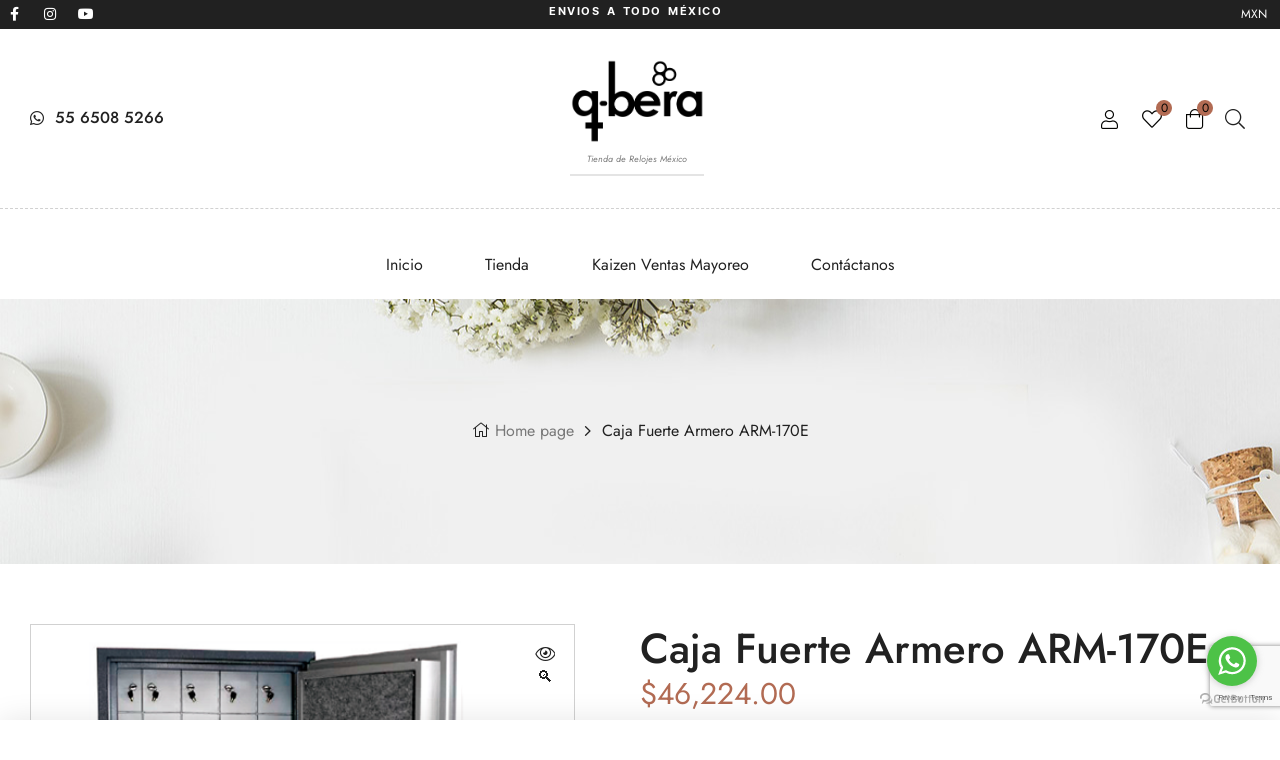

--- FILE ---
content_type: text/html; charset=UTF-8
request_url: https://www.q-bera.com/producto/caja-fuerte-armero-arm-170e
body_size: 191297
content:
<!doctype html>
<html lang="es">
<head>
	<meta charset="UTF-8">
    <meta name="viewport" content="width=device-width, initial-scale=1">
	<link rel="profile" href="//gmpg.org/xfn/11">
					<script>document.documentElement.className = document.documentElement.className + ' yes-js js_active js'</script>
			

<meta name='robots' content='index, follow, max-image-preview:large, max-snippet:-1, max-video-preview:-1' />

<!-- Google Tag Manager for WordPress by gtm4wp.com -->
<script data-cfasync="false" data-pagespeed-no-defer>
	var gtm4wp_datalayer_name = "dataLayer";
	var dataLayer = dataLayer || [];
</script>
<!-- End Google Tag Manager for WordPress by gtm4wp.com --><link rel="dns-prefetch" href="//fonts.googleapis.com">
<link rel="dns-prefetch" href="//s.w.org">

	<!-- This site is optimized with the Yoast SEO plugin v26.7 - https://yoast.com/wordpress/plugins/seo/ -->
	<title>Caja Fuerte Armero ARM-170E | q-bera</title>
	<meta name="description" content="Caja Fuerte Armero ARM-170EEspecificaciones:◊ Fabricado en lámina cal. 18 y puerta cal. 12.◊ Dispositivo giratorio para 10 armas largas, conresguardo" />
	<link rel="canonical" href="https://www.q-bera.com/producto/caja-fuerte-armero-arm-170e" />
	<meta property="og:locale" content="es_ES" />
	<meta property="og:type" content="article" />
	<meta property="og:title" content="Caja Fuerte Armero ARM-170E | q-bera" />
	<meta property="og:description" content="Caja Fuerte Armero ARM-170EEspecificaciones:◊ Fabricado en lámina cal. 18 y puerta cal. 12.◊ Dispositivo giratorio para 10 armas largas, conresguardo" />
	<meta property="og:url" content="https://www.q-bera.com/producto/caja-fuerte-armero-arm-170e" />
	<meta property="og:site_name" content="q-bera" />
	<meta property="article:modified_time" content="2025-02-19T00:07:20+00:00" />
	<meta property="og:image" content="https://www.q-bera.com/wp-content/uploads/ssaa.png" />
	<meta property="og:image:width" content="500" />
	<meta property="og:image:height" content="500" />
	<meta property="og:image:type" content="image/png" />
	<meta name="twitter:card" content="summary_large_image" />
	<meta name="twitter:label1" content="Tiempo de lectura" />
	<meta name="twitter:data1" content="2 minutos" />
	<script type="application/ld+json" class="yoast-schema-graph">{"@context":"https://schema.org","@graph":[{"@type":"WebPage","@id":"https://www.q-bera.com/producto/caja-fuerte-armero-arm-170e","url":"https://www.q-bera.com/producto/caja-fuerte-armero-arm-170e","name":"Caja Fuerte Armero ARM-170E | q-bera","isPartOf":{"@id":"https://www.q-bera.com/#website"},"primaryImageOfPage":{"@id":"https://www.q-bera.com/producto/caja-fuerte-armero-arm-170e#primaryimage"},"image":{"@id":"https://www.q-bera.com/producto/caja-fuerte-armero-arm-170e#primaryimage"},"thumbnailUrl":"https://www.q-bera.com/wp-content/uploads/ssaa.png","datePublished":"2023-03-09T18:02:07+00:00","dateModified":"2025-02-19T00:07:20+00:00","description":"Caja Fuerte Armero ARM-170EEspecificaciones:◊ Fabricado en lámina cal. 18 y puerta cal. 12.◊ Dispositivo giratorio para 10 armas largas, conresguardo","breadcrumb":{"@id":"https://www.q-bera.com/producto/caja-fuerte-armero-arm-170e#breadcrumb"},"inLanguage":"es","potentialAction":[{"@type":"ReadAction","target":["https://www.q-bera.com/producto/caja-fuerte-armero-arm-170e"]}]},{"@type":"ImageObject","inLanguage":"es","@id":"https://www.q-bera.com/producto/caja-fuerte-armero-arm-170e#primaryimage","url":"https://www.q-bera.com/wp-content/uploads/ssaa.png","contentUrl":"https://www.q-bera.com/wp-content/uploads/ssaa.png","width":500,"height":500},{"@type":"BreadcrumbList","@id":"https://www.q-bera.com/producto/caja-fuerte-armero-arm-170e#breadcrumb","itemListElement":[{"@type":"ListItem","position":1,"name":"Portada","item":"https://www.q-bera.com/"},{"@type":"ListItem","position":2,"name":"Tienda","item":"https://www.q-bera.com/tienda.html"},{"@type":"ListItem","position":3,"name":"Caja Fuerte Armero ARM-170E"}]},{"@type":"WebSite","@id":"https://www.q-bera.com/#website","url":"https://www.q-bera.com/","name":"q-bera","description":"Tienda de Relojes Mexico","publisher":{"@id":"https://www.q-bera.com/#organization"},"potentialAction":[{"@type":"SearchAction","target":{"@type":"EntryPoint","urlTemplate":"https://www.q-bera.com/?s={search_term_string}"},"query-input":{"@type":"PropertyValueSpecification","valueRequired":true,"valueName":"search_term_string"}}],"inLanguage":"es"},{"@type":"Organization","@id":"https://www.q-bera.com/#organization","name":"Q-Bera","url":"https://www.q-bera.com/","logo":{"@type":"ImageObject","inLanguage":"es","@id":"https://www.q-bera.com/#/schema/logo/image/","url":"https://i0.wp.com/www.q-bera.com/wp-content/uploads/2017/07/QBERAweb-e1499295801647.jpg?fit=100%2C62&ssl=1","contentUrl":"https://i0.wp.com/www.q-bera.com/wp-content/uploads/2017/07/QBERAweb-e1499295801647.jpg?fit=100%2C62&ssl=1","width":100,"height":62,"caption":"Q-Bera"},"image":{"@id":"https://www.q-bera.com/#/schema/logo/image/"}}]}</script>
	<!-- / Yoast SEO plugin. -->


<link rel='dns-prefetch' href='//www.googletagmanager.com' />
<link rel='dns-prefetch' href='//aplazoassets.s3.us-west-2.amazonaws.com' />
<link rel='dns-prefetch' href='//fonts.googleapis.com' />
<link rel="alternate" type="application/rss+xml" title="q-bera &raquo; Feed" href="https://www.q-bera.com/feed/" />
<link rel="alternate" title="oEmbed (JSON)" type="application/json+oembed" href="https://www.q-bera.com/wp-json/oembed/1.0/embed?url=https%3A%2F%2Fwww.q-bera.com%2Fproducto%2Fcaja-fuerte-armero-arm-170e%2F" />
<link rel="alternate" title="oEmbed (XML)" type="text/xml+oembed" href="https://www.q-bera.com/wp-json/oembed/1.0/embed?url=https%3A%2F%2Fwww.q-bera.com%2Fproducto%2Fcaja-fuerte-armero-arm-170e%2F&#038;format=xml" />
<link rel='stylesheet' id='swiper-css' href='https://www.q-bera.com/wp-content/plugins/elementor/assets/lib/swiper/v8/css/swiper.min.css?ver=8.4.5' media='all' />
<link rel='stylesheet' id='e-swiper-css' href='https://www.q-bera.com/wp-content/plugins/elementor/assets/css/conditionals/e-swiper.min.css?ver=3.34.1' media='all' />
<link rel='stylesheet' id='hfe-widgets-style-css' href='https://www.q-bera.com/wp-content/plugins/header-footer-elementor/inc/widgets-css/frontend.css?ver=2.8.1' media='all' />
<link rel='stylesheet' id='hfe-woo-product-grid-css' href='https://www.q-bera.com/wp-content/plugins/header-footer-elementor/inc/widgets-css/woo-products.css?ver=2.8.1' media='all' />
<style id='wp-emoji-styles-inline-css'>

	img.wp-smiley, img.emoji {
		display: inline !important;
		border: none !important;
		box-shadow: none !important;
		height: 1em !important;
		width: 1em !important;
		margin: 0 0.07em !important;
		vertical-align: -0.1em !important;
		background: none !important;
		padding: 0 !important;
	}
/*# sourceURL=wp-emoji-styles-inline-css */
</style>
<link rel='stylesheet' id='wp-block-library-css' href='https://www.q-bera.com/wp-includes/css/dist/block-library/style.min.css?ver=6.9' media='all' />
<style id='wp-block-library-theme-inline-css'>
.wp-block-audio :where(figcaption){color:#555;font-size:13px;text-align:center}.is-dark-theme .wp-block-audio :where(figcaption){color:#ffffffa6}.wp-block-audio{margin:0 0 1em}.wp-block-code{border:1px solid #ccc;border-radius:4px;font-family:Menlo,Consolas,monaco,monospace;padding:.8em 1em}.wp-block-embed :where(figcaption){color:#555;font-size:13px;text-align:center}.is-dark-theme .wp-block-embed :where(figcaption){color:#ffffffa6}.wp-block-embed{margin:0 0 1em}.blocks-gallery-caption{color:#555;font-size:13px;text-align:center}.is-dark-theme .blocks-gallery-caption{color:#ffffffa6}:root :where(.wp-block-image figcaption){color:#555;font-size:13px;text-align:center}.is-dark-theme :root :where(.wp-block-image figcaption){color:#ffffffa6}.wp-block-image{margin:0 0 1em}.wp-block-pullquote{border-bottom:4px solid;border-top:4px solid;color:currentColor;margin-bottom:1.75em}.wp-block-pullquote :where(cite),.wp-block-pullquote :where(footer),.wp-block-pullquote__citation{color:currentColor;font-size:.8125em;font-style:normal;text-transform:uppercase}.wp-block-quote{border-left:.25em solid;margin:0 0 1.75em;padding-left:1em}.wp-block-quote cite,.wp-block-quote footer{color:currentColor;font-size:.8125em;font-style:normal;position:relative}.wp-block-quote:where(.has-text-align-right){border-left:none;border-right:.25em solid;padding-left:0;padding-right:1em}.wp-block-quote:where(.has-text-align-center){border:none;padding-left:0}.wp-block-quote.is-large,.wp-block-quote.is-style-large,.wp-block-quote:where(.is-style-plain){border:none}.wp-block-search .wp-block-search__label{font-weight:700}.wp-block-search__button{border:1px solid #ccc;padding:.375em .625em}:where(.wp-block-group.has-background){padding:1.25em 2.375em}.wp-block-separator.has-css-opacity{opacity:.4}.wp-block-separator{border:none;border-bottom:2px solid;margin-left:auto;margin-right:auto}.wp-block-separator.has-alpha-channel-opacity{opacity:1}.wp-block-separator:not(.is-style-wide):not(.is-style-dots){width:100px}.wp-block-separator.has-background:not(.is-style-dots){border-bottom:none;height:1px}.wp-block-separator.has-background:not(.is-style-wide):not(.is-style-dots){height:2px}.wp-block-table{margin:0 0 1em}.wp-block-table td,.wp-block-table th{word-break:normal}.wp-block-table :where(figcaption){color:#555;font-size:13px;text-align:center}.is-dark-theme .wp-block-table :where(figcaption){color:#ffffffa6}.wp-block-video :where(figcaption){color:#555;font-size:13px;text-align:center}.is-dark-theme .wp-block-video :where(figcaption){color:#ffffffa6}.wp-block-video{margin:0 0 1em}:root :where(.wp-block-template-part.has-background){margin-bottom:0;margin-top:0;padding:1.25em 2.375em}
/*# sourceURL=/wp-includes/css/dist/block-library/theme.min.css */
</style>
<style id='classic-theme-styles-inline-css'>
/*! This file is auto-generated */
.wp-block-button__link{color:#fff;background-color:#32373c;border-radius:9999px;box-shadow:none;text-decoration:none;padding:calc(.667em + 2px) calc(1.333em + 2px);font-size:1.125em}.wp-block-file__button{background:#32373c;color:#fff;text-decoration:none}
/*# sourceURL=/wp-includes/css/classic-themes.min.css */
</style>
<link rel='stylesheet' id='jquery-selectBox-css' href='https://www.q-bera.com/wp-content/plugins/yith-woocommerce-wishlist/assets/css/jquery.selectBox.css?ver=1.2.0' media='all' />
<link rel='stylesheet' id='woocommerce_prettyPhoto_css-css' href='//www.q-bera.com/wp-content/plugins/woocommerce/assets/css/prettyPhoto.css?ver=3.1.6' media='all' />
<link rel='stylesheet' id='yith-wcwl-main-css' href='https://www.q-bera.com/wp-content/plugins/yith-woocommerce-wishlist/assets/css/style.css?ver=4.11.0' media='all' />
<style id='yith-wcwl-main-inline-css'>
 :root { --rounded-corners-radius: 16px; --add-to-cart-rounded-corners-radius: 16px; --feedback-duration: 3s } 
 :root { --rounded-corners-radius: 16px; --add-to-cart-rounded-corners-radius: 16px; --feedback-duration: 3s } 
/*# sourceURL=yith-wcwl-main-inline-css */
</style>
<link rel='stylesheet' id='olars-gutenberg-blocks-css' href='https://www.q-bera.com/wp-content/themes/olars/assets/css/base/gutenberg-blocks.css?ver=1.0.28' media='all' />
<style id='global-styles-inline-css'>
:root{--wp--preset--aspect-ratio--square: 1;--wp--preset--aspect-ratio--4-3: 4/3;--wp--preset--aspect-ratio--3-4: 3/4;--wp--preset--aspect-ratio--3-2: 3/2;--wp--preset--aspect-ratio--2-3: 2/3;--wp--preset--aspect-ratio--16-9: 16/9;--wp--preset--aspect-ratio--9-16: 9/16;--wp--preset--color--black: #000000;--wp--preset--color--cyan-bluish-gray: #abb8c3;--wp--preset--color--white: #ffffff;--wp--preset--color--pale-pink: #f78da7;--wp--preset--color--vivid-red: #cf2e2e;--wp--preset--color--luminous-vivid-orange: #ff6900;--wp--preset--color--luminous-vivid-amber: #fcb900;--wp--preset--color--light-green-cyan: #7bdcb5;--wp--preset--color--vivid-green-cyan: #00d084;--wp--preset--color--pale-cyan-blue: #8ed1fc;--wp--preset--color--vivid-cyan-blue: #0693e3;--wp--preset--color--vivid-purple: #9b51e0;--wp--preset--gradient--vivid-cyan-blue-to-vivid-purple: linear-gradient(135deg,rgb(6,147,227) 0%,rgb(155,81,224) 100%);--wp--preset--gradient--light-green-cyan-to-vivid-green-cyan: linear-gradient(135deg,rgb(122,220,180) 0%,rgb(0,208,130) 100%);--wp--preset--gradient--luminous-vivid-amber-to-luminous-vivid-orange: linear-gradient(135deg,rgb(252,185,0) 0%,rgb(255,105,0) 100%);--wp--preset--gradient--luminous-vivid-orange-to-vivid-red: linear-gradient(135deg,rgb(255,105,0) 0%,rgb(207,46,46) 100%);--wp--preset--gradient--very-light-gray-to-cyan-bluish-gray: linear-gradient(135deg,rgb(238,238,238) 0%,rgb(169,184,195) 100%);--wp--preset--gradient--cool-to-warm-spectrum: linear-gradient(135deg,rgb(74,234,220) 0%,rgb(151,120,209) 20%,rgb(207,42,186) 40%,rgb(238,44,130) 60%,rgb(251,105,98) 80%,rgb(254,248,76) 100%);--wp--preset--gradient--blush-light-purple: linear-gradient(135deg,rgb(255,206,236) 0%,rgb(152,150,240) 100%);--wp--preset--gradient--blush-bordeaux: linear-gradient(135deg,rgb(254,205,165) 0%,rgb(254,45,45) 50%,rgb(107,0,62) 100%);--wp--preset--gradient--luminous-dusk: linear-gradient(135deg,rgb(255,203,112) 0%,rgb(199,81,192) 50%,rgb(65,88,208) 100%);--wp--preset--gradient--pale-ocean: linear-gradient(135deg,rgb(255,245,203) 0%,rgb(182,227,212) 50%,rgb(51,167,181) 100%);--wp--preset--gradient--electric-grass: linear-gradient(135deg,rgb(202,248,128) 0%,rgb(113,206,126) 100%);--wp--preset--gradient--midnight: linear-gradient(135deg,rgb(2,3,129) 0%,rgb(40,116,252) 100%);--wp--preset--font-size--small: 14px;--wp--preset--font-size--medium: 23px;--wp--preset--font-size--large: 26px;--wp--preset--font-size--x-large: 42px;--wp--preset--font-size--normal: 16px;--wp--preset--font-size--huge: 37px;--wp--preset--spacing--20: 0.44rem;--wp--preset--spacing--30: 0.67rem;--wp--preset--spacing--40: 1rem;--wp--preset--spacing--50: 1.5rem;--wp--preset--spacing--60: 2.25rem;--wp--preset--spacing--70: 3.38rem;--wp--preset--spacing--80: 5.06rem;--wp--preset--shadow--natural: 6px 6px 9px rgba(0, 0, 0, 0.2);--wp--preset--shadow--deep: 12px 12px 50px rgba(0, 0, 0, 0.4);--wp--preset--shadow--sharp: 6px 6px 0px rgba(0, 0, 0, 0.2);--wp--preset--shadow--outlined: 6px 6px 0px -3px rgb(255, 255, 255), 6px 6px rgb(0, 0, 0);--wp--preset--shadow--crisp: 6px 6px 0px rgb(0, 0, 0);}:where(.is-layout-flex){gap: 0.5em;}:where(.is-layout-grid){gap: 0.5em;}body .is-layout-flex{display: flex;}.is-layout-flex{flex-wrap: wrap;align-items: center;}.is-layout-flex > :is(*, div){margin: 0;}body .is-layout-grid{display: grid;}.is-layout-grid > :is(*, div){margin: 0;}:where(.wp-block-columns.is-layout-flex){gap: 2em;}:where(.wp-block-columns.is-layout-grid){gap: 2em;}:where(.wp-block-post-template.is-layout-flex){gap: 1.25em;}:where(.wp-block-post-template.is-layout-grid){gap: 1.25em;}.has-black-color{color: var(--wp--preset--color--black) !important;}.has-cyan-bluish-gray-color{color: var(--wp--preset--color--cyan-bluish-gray) !important;}.has-white-color{color: var(--wp--preset--color--white) !important;}.has-pale-pink-color{color: var(--wp--preset--color--pale-pink) !important;}.has-vivid-red-color{color: var(--wp--preset--color--vivid-red) !important;}.has-luminous-vivid-orange-color{color: var(--wp--preset--color--luminous-vivid-orange) !important;}.has-luminous-vivid-amber-color{color: var(--wp--preset--color--luminous-vivid-amber) !important;}.has-light-green-cyan-color{color: var(--wp--preset--color--light-green-cyan) !important;}.has-vivid-green-cyan-color{color: var(--wp--preset--color--vivid-green-cyan) !important;}.has-pale-cyan-blue-color{color: var(--wp--preset--color--pale-cyan-blue) !important;}.has-vivid-cyan-blue-color{color: var(--wp--preset--color--vivid-cyan-blue) !important;}.has-vivid-purple-color{color: var(--wp--preset--color--vivid-purple) !important;}.has-black-background-color{background-color: var(--wp--preset--color--black) !important;}.has-cyan-bluish-gray-background-color{background-color: var(--wp--preset--color--cyan-bluish-gray) !important;}.has-white-background-color{background-color: var(--wp--preset--color--white) !important;}.has-pale-pink-background-color{background-color: var(--wp--preset--color--pale-pink) !important;}.has-vivid-red-background-color{background-color: var(--wp--preset--color--vivid-red) !important;}.has-luminous-vivid-orange-background-color{background-color: var(--wp--preset--color--luminous-vivid-orange) !important;}.has-luminous-vivid-amber-background-color{background-color: var(--wp--preset--color--luminous-vivid-amber) !important;}.has-light-green-cyan-background-color{background-color: var(--wp--preset--color--light-green-cyan) !important;}.has-vivid-green-cyan-background-color{background-color: var(--wp--preset--color--vivid-green-cyan) !important;}.has-pale-cyan-blue-background-color{background-color: var(--wp--preset--color--pale-cyan-blue) !important;}.has-vivid-cyan-blue-background-color{background-color: var(--wp--preset--color--vivid-cyan-blue) !important;}.has-vivid-purple-background-color{background-color: var(--wp--preset--color--vivid-purple) !important;}.has-black-border-color{border-color: var(--wp--preset--color--black) !important;}.has-cyan-bluish-gray-border-color{border-color: var(--wp--preset--color--cyan-bluish-gray) !important;}.has-white-border-color{border-color: var(--wp--preset--color--white) !important;}.has-pale-pink-border-color{border-color: var(--wp--preset--color--pale-pink) !important;}.has-vivid-red-border-color{border-color: var(--wp--preset--color--vivid-red) !important;}.has-luminous-vivid-orange-border-color{border-color: var(--wp--preset--color--luminous-vivid-orange) !important;}.has-luminous-vivid-amber-border-color{border-color: var(--wp--preset--color--luminous-vivid-amber) !important;}.has-light-green-cyan-border-color{border-color: var(--wp--preset--color--light-green-cyan) !important;}.has-vivid-green-cyan-border-color{border-color: var(--wp--preset--color--vivid-green-cyan) !important;}.has-pale-cyan-blue-border-color{border-color: var(--wp--preset--color--pale-cyan-blue) !important;}.has-vivid-cyan-blue-border-color{border-color: var(--wp--preset--color--vivid-cyan-blue) !important;}.has-vivid-purple-border-color{border-color: var(--wp--preset--color--vivid-purple) !important;}.has-vivid-cyan-blue-to-vivid-purple-gradient-background{background: var(--wp--preset--gradient--vivid-cyan-blue-to-vivid-purple) !important;}.has-light-green-cyan-to-vivid-green-cyan-gradient-background{background: var(--wp--preset--gradient--light-green-cyan-to-vivid-green-cyan) !important;}.has-luminous-vivid-amber-to-luminous-vivid-orange-gradient-background{background: var(--wp--preset--gradient--luminous-vivid-amber-to-luminous-vivid-orange) !important;}.has-luminous-vivid-orange-to-vivid-red-gradient-background{background: var(--wp--preset--gradient--luminous-vivid-orange-to-vivid-red) !important;}.has-very-light-gray-to-cyan-bluish-gray-gradient-background{background: var(--wp--preset--gradient--very-light-gray-to-cyan-bluish-gray) !important;}.has-cool-to-warm-spectrum-gradient-background{background: var(--wp--preset--gradient--cool-to-warm-spectrum) !important;}.has-blush-light-purple-gradient-background{background: var(--wp--preset--gradient--blush-light-purple) !important;}.has-blush-bordeaux-gradient-background{background: var(--wp--preset--gradient--blush-bordeaux) !important;}.has-luminous-dusk-gradient-background{background: var(--wp--preset--gradient--luminous-dusk) !important;}.has-pale-ocean-gradient-background{background: var(--wp--preset--gradient--pale-ocean) !important;}.has-electric-grass-gradient-background{background: var(--wp--preset--gradient--electric-grass) !important;}.has-midnight-gradient-background{background: var(--wp--preset--gradient--midnight) !important;}.has-small-font-size{font-size: var(--wp--preset--font-size--small) !important;}.has-medium-font-size{font-size: var(--wp--preset--font-size--medium) !important;}.has-large-font-size{font-size: var(--wp--preset--font-size--large) !important;}.has-x-large-font-size{font-size: var(--wp--preset--font-size--x-large) !important;}
:where(.wp-block-post-template.is-layout-flex){gap: 1.25em;}:where(.wp-block-post-template.is-layout-grid){gap: 1.25em;}
:where(.wp-block-term-template.is-layout-flex){gap: 1.25em;}:where(.wp-block-term-template.is-layout-grid){gap: 1.25em;}
:where(.wp-block-columns.is-layout-flex){gap: 2em;}:where(.wp-block-columns.is-layout-grid){gap: 2em;}
:root :where(.wp-block-pullquote){font-size: 1.5em;line-height: 1.6;}
/*# sourceURL=global-styles-inline-css */
</style>
<link rel='stylesheet' id='contact-form-7-css' href='https://www.q-bera.com/wp-content/plugins/contact-form-7/includes/css/styles.css?ver=6.1.4' media='all' />
<link rel='stylesheet' id='user-registration-general-css' href='https://www.q-bera.com/wp-content/plugins/user-registration/assets/css/user-registration.css?ver=5.0.3' media='all' />
<link rel='stylesheet' id='widgetopts-styles-css' href='https://www.q-bera.com/wp-content/plugins/widget-options/assets/css/widget-options.css?ver=4.1.3' media='all' />
<link rel='stylesheet' id='photoswipe-css' href='https://www.q-bera.com/wp-content/plugins/woocommerce/assets/css/photoswipe/photoswipe.min.css?ver=10.4.3' media='all' />
<link rel='stylesheet' id='photoswipe-default-skin-css' href='https://www.q-bera.com/wp-content/plugins/woocommerce/assets/css/photoswipe/default-skin/default-skin.min.css?ver=10.4.3' media='all' />
<style id='woocommerce-inline-inline-css'>
.woocommerce form .form-row .required { visibility: visible; }
/*# sourceURL=woocommerce-inline-inline-css */
</style>
<link rel='stylesheet' id='ckpg-checkout-style-css' href='https://www.q-bera.com/wp-content/plugins/conekta-payment-gateway/assets/styles.css?ver=1.0' media='all' />
<link rel='stylesheet' id='hfe-style-css' href='https://www.q-bera.com/wp-content/plugins/header-footer-elementor/assets/css/header-footer-elementor.css?ver=2.8.1' media='all' />
<link rel='stylesheet' id='elementor-icons-css' href='https://www.q-bera.com/wp-content/plugins/elementor/assets/lib/eicons/css/elementor-icons.min.css?ver=5.45.0' media='all' />
<link rel='stylesheet' id='elementor-frontend-css' href='https://www.q-bera.com/wp-content/plugins/elementor/assets/css/frontend.min.css?ver=3.34.1' media='all' />
<link rel='stylesheet' id='elementor-post-13022-css' href='https://www.q-bera.com/wp-content/uploads/elementor/css/post-13022.css?ver=1768526265' media='all' />
<link rel='stylesheet' id='elementor-post-473-css' href='https://www.q-bera.com/wp-content/uploads/elementor/css/post-473.css?ver=1768526266' media='all' />
<link rel='stylesheet' id='elementor-post-1024-css' href='https://www.q-bera.com/wp-content/uploads/elementor/css/post-1024.css?ver=1768526266' media='all' />
<link rel='stylesheet' id='elementor-post-1156-css' href='https://www.q-bera.com/wp-content/uploads/elementor/css/post-1156.css?ver=1768526266' media='all' />
<link rel='stylesheet' id='woo-variation-swatches-css' href='https://www.q-bera.com/wp-content/plugins/woo-variation-swatches/assets/css/frontend.min.css?ver=1768242514' media='all' />
<style id='woo-variation-swatches-inline-css'>
:root {
--wvs-tick:url("data:image/svg+xml;utf8,%3Csvg filter='drop-shadow(0px 0px 2px rgb(0 0 0 / .8))' xmlns='http://www.w3.org/2000/svg'  viewBox='0 0 30 30'%3E%3Cpath fill='none' stroke='%23ffffff' stroke-linecap='round' stroke-linejoin='round' stroke-width='4' d='M4 16L11 23 27 7'/%3E%3C/svg%3E");

--wvs-cross:url("data:image/svg+xml;utf8,%3Csvg filter='drop-shadow(0px 0px 5px rgb(255 255 255 / .6))' xmlns='http://www.w3.org/2000/svg' width='72px' height='72px' viewBox='0 0 24 24'%3E%3Cpath fill='none' stroke='%23ff0000' stroke-linecap='round' stroke-width='0.6' d='M5 5L19 19M19 5L5 19'/%3E%3C/svg%3E");
--wvs-single-product-item-width:30px;
--wvs-single-product-item-height:30px;
--wvs-single-product-item-font-size:16px}
/*# sourceURL=woo-variation-swatches-inline-css */
</style>
<link rel='stylesheet' id='hint-css' href='https://www.q-bera.com/wp-content/plugins/woo-smart-compare/assets/libs/hint/hint.min.css?ver=6.9' media='all' />
<link rel='stylesheet' id='perfect-scrollbar-css' href='https://www.q-bera.com/wp-content/plugins/woo-smart-compare/assets/libs/perfect-scrollbar/css/perfect-scrollbar.min.css?ver=6.9' media='all' />
<link rel='stylesheet' id='perfect-scrollbar-wpc-css' href='https://www.q-bera.com/wp-content/plugins/woo-smart-compare/assets/libs/perfect-scrollbar/css/custom-theme.css?ver=6.9' media='all' />
<link rel='stylesheet' id='woosc-frontend-css' href='https://www.q-bera.com/wp-content/plugins/woo-smart-compare/assets/css/frontend.css?ver=6.5.3' media='all' />
<link rel='stylesheet' id='slick-css' href='https://www.q-bera.com/wp-content/plugins/woo-smart-quick-view/assets/libs/slick/slick.css?ver=6.9' media='all' />
<link rel='stylesheet' id='magnific-popup-css' href='https://www.q-bera.com/wp-content/themes/olars/assets/css/libs/magnific-popup.css?ver=1.0.28' media='all' />
<link rel='stylesheet' id='woosq-feather-css' href='https://www.q-bera.com/wp-content/plugins/woo-smart-quick-view/assets/libs/feather/feather.css?ver=6.9' media='all' />
<link rel='stylesheet' id='woosq-frontend-css' href='https://www.q-bera.com/wp-content/plugins/woo-smart-quick-view/assets/css/frontend.css?ver=4.2.8' media='all' />
<link rel='stylesheet' id='woosw-icons-css' href='https://www.q-bera.com/wp-content/plugins/woo-smart-wishlist/assets/css/icons.css?ver=5.0.8' media='all' />
<link rel='stylesheet' id='woosw-frontend-css' href='https://www.q-bera.com/wp-content/plugins/woo-smart-wishlist/assets/css/frontend.css?ver=5.0.8' media='all' />
<style id='woosw-frontend-inline-css'>
.woosw-popup .woosw-popup-inner .woosw-popup-content .woosw-popup-content-bot .woosw-notice { background-color: #5fbd74; } .woosw-popup .woosw-popup-inner .woosw-popup-content .woosw-popup-content-bot .woosw-popup-content-bot-inner a:hover { color: #5fbd74; border-color: #5fbd74; } 
/*# sourceURL=woosw-frontend-inline-css */
</style>
<link rel='stylesheet' id='yith-wcwtl-style-css' href='https://www.q-bera.com/wp-content/plugins/yith-woocommerce-waiting-list/assets/css/ywcwtl.css?ver=2.32.0' media='all' />
<style id='yith-wcwtl-style-inline-css'>

		    #yith-wcwtl-output { background-color: #f9f9f9; padding: 40px 40px 40px 40px; border-radius: 15px;}
		    #yith-wcwtl-output.success, #yith-wcwtl-output.subscribed{ background-color: #f7fae2; color: #149900 }
		    #yith-wcwtl-output .button{background:#a46497;color:#ffffff;}
			#yith-wcwtl-output .button:hover{background:#935386;color:#ffffff;}
			#yith-wcwtl-output .button.button-leave{background:#a46497;color:#ffffff;}
			#yith-wcwtl-output .button.button-leave:hover{background:#935386;color:#ffffff;}
			#yith-wcwtl-output .yith-wcwtl-error{ background-color: #f9f9f9; color: #AF2323 }
			
/*# sourceURL=yith-wcwtl-style-inline-css */
</style>
<link rel='stylesheet' id='olars-style-css' href='https://www.q-bera.com/wp-content/themes/olars/style.css?ver=1.0.28' media='all' />
<style id='olars-style-inline-css'>
body{--primary:#b26b53;--primary_hover:#212121;--text:#797979;--accent:#212121;--lighter:#999999;--border:#d1d1d1;}.col-full{max-width:1290px}
@media(max-width:1024px){body.theme-olars [data-elementor-columns-tablet="1"] .column-item{flex: 0 0 100%; max-width: 100%;}.woocommerce.columns-tablet-1 ul.products li.product{flex: 0 0 100%; max-width: 100%;}body.theme-olars [data-elementor-columns-tablet="2"] .column-item{flex: 0 0 50%; max-width: 50%;}.woocommerce.columns-tablet-2 ul.products li.product{flex: 0 0 50%; max-width: 50%;}body.theme-olars [data-elementor-columns-tablet="3"] .column-item{flex: 0 0 33.3333333333%; max-width: 33.3333333333%;}.woocommerce.columns-tablet-3 ul.products li.product{flex: 0 0 33.3333333333%; max-width: 33.3333333333%;}body.theme-olars [data-elementor-columns-tablet="4"] .column-item{flex: 0 0 25%; max-width: 25%;}.woocommerce.columns-tablet-4 ul.products li.product{flex: 0 0 25%; max-width: 25%;}body.theme-olars [data-elementor-columns-tablet="5"] .column-item{flex: 0 0 20%; max-width: 20%;}.woocommerce.columns-tablet-5 ul.products li.product{flex: 0 0 20%; max-width: 20%;}body.theme-olars [data-elementor-columns-tablet="6"] .column-item{flex: 0 0 16.6666666667%; max-width: 16.6666666667%;}.woocommerce.columns-tablet-6 ul.products li.product{flex: 0 0 16.6666666667%; max-width: 16.6666666667%;}body.theme-olars [data-elementor-columns-tablet="7"] .column-item{flex: 0 0 14.2857142857%; max-width: 14.2857142857%;}.woocommerce.columns-tablet-7 ul.products li.product{flex: 0 0 14.2857142857%; max-width: 14.2857142857%;}body.theme-olars [data-elementor-columns-tablet="8"] .column-item{flex: 0 0 12.5%; max-width: 12.5%;}.woocommerce.columns-tablet-8 ul.products li.product{flex: 0 0 12.5%; max-width: 12.5%;}}@media(max-width:767px){body.theme-olars [data-elementor-columns-mobile="1"] .column-item{flex: 0 0 100%; max-width: 100%;}.woocommerce.columns-mobile-1 ul.products li.product{flex: 0 0 100%; max-width: 100%;}body.theme-olars [data-elementor-columns-mobile="2"] .column-item{flex: 0 0 50%; max-width: 50%;}.woocommerce.columns-mobile-2 ul.products li.product{flex: 0 0 50%; max-width: 50%;}body.theme-olars [data-elementor-columns-mobile="3"] .column-item{flex: 0 0 33.3333333333%; max-width: 33.3333333333%;}.woocommerce.columns-mobile-3 ul.products li.product{flex: 0 0 33.3333333333%; max-width: 33.3333333333%;}body.theme-olars [data-elementor-columns-mobile="4"] .column-item{flex: 0 0 25%; max-width: 25%;}.woocommerce.columns-mobile-4 ul.products li.product{flex: 0 0 25%; max-width: 25%;}body.theme-olars [data-elementor-columns-mobile="5"] .column-item{flex: 0 0 20%; max-width: 20%;}.woocommerce.columns-mobile-5 ul.products li.product{flex: 0 0 20%; max-width: 20%;}body.theme-olars [data-elementor-columns-mobile="6"] .column-item{flex: 0 0 16.6666666667%; max-width: 16.6666666667%;}.woocommerce.columns-mobile-6 ul.products li.product{flex: 0 0 16.6666666667%; max-width: 16.6666666667%;}body.theme-olars [data-elementor-columns-mobile="7"] .column-item{flex: 0 0 14.2857142857%; max-width: 14.2857142857%;}.woocommerce.columns-mobile-7 ul.products li.product{flex: 0 0 14.2857142857%; max-width: 14.2857142857%;}body.theme-olars [data-elementor-columns-mobile="8"] .column-item{flex: 0 0 12.5%; max-width: 12.5%;}.woocommerce.columns-mobile-8 ul.products li.product{flex: 0 0 12.5%; max-width: 12.5%;}}
/*# sourceURL=olars-style-inline-css */
</style>
<link rel='stylesheet' id='olars-slick-style-css' href='https://www.q-bera.com/wp-content/themes/olars/assets/css/base/slick.css?ver=1.0.28' media='all' />
<link rel='stylesheet' id='olars-slick-theme-style-css' href='https://www.q-bera.com/wp-content/themes/olars/assets/css/base/slick-theme.css?ver=1.0.28' media='all' />
<link rel='stylesheet' id='olars-fonts-css' href='//fonts.googleapis.com/css2?family=Jost:ital,wght@0,300;0,400;0,500;0,600;0,700;0,800;0,900;1,300;1,400;1,500;1,600;1,700;1,800;1,900&#038;subset=latin%2Clatin-ext&#038;display=swap' media='all' />
<link rel='stylesheet' id='elementor-post-1982-css' href='https://www.q-bera.com/wp-content/uploads/elementor/css/post-1982.css?ver=1768526290' media='all' />
<link rel='stylesheet' id='jquery-fixedheadertable-style-css' href='https://www.q-bera.com/wp-content/plugins/yith-woocommerce-compare/assets/css/jquery.dataTables.css?ver=1.10.18' media='all' />
<link rel='stylesheet' id='yith_woocompare_page-css' href='https://www.q-bera.com/wp-content/plugins/yith-woocommerce-compare/assets/css/compare.css?ver=3.7.0' media='all' />
<link rel='stylesheet' id='yith-woocompare-widget-css' href='https://www.q-bera.com/wp-content/plugins/yith-woocommerce-compare/assets/css/widget.css?ver=3.7.0' media='all' />
<link rel='stylesheet' id='olars-elementor-css' href='https://www.q-bera.com/wp-content/themes/olars/assets/css/base/elementor.css?ver=1.0.28' media='all' />
<link rel='stylesheet' id='hfe-elementor-icons-css' href='https://www.q-bera.com/wp-content/plugins/elementor/assets/lib/eicons/css/elementor-icons.min.css?ver=5.34.0' media='all' />
<link rel='stylesheet' id='hfe-icons-list-css' href='https://www.q-bera.com/wp-content/plugins/elementor/assets/css/widget-icon-list.min.css?ver=3.24.3' media='all' />
<link rel='stylesheet' id='hfe-social-icons-css' href='https://www.q-bera.com/wp-content/plugins/elementor/assets/css/widget-social-icons.min.css?ver=3.24.0' media='all' />
<link rel='stylesheet' id='hfe-social-share-icons-brands-css' href='https://www.q-bera.com/wp-content/plugins/elementor/assets/lib/font-awesome/css/brands.css?ver=5.15.3' media='all' />
<link rel='stylesheet' id='hfe-social-share-icons-fontawesome-css' href='https://www.q-bera.com/wp-content/plugins/elementor/assets/lib/font-awesome/css/fontawesome.css?ver=5.15.3' media='all' />
<link rel='stylesheet' id='hfe-nav-menu-icons-css' href='https://www.q-bera.com/wp-content/plugins/elementor/assets/lib/font-awesome/css/solid.css?ver=5.15.3' media='all' />
<link rel='stylesheet' id='olars-woocommerce-style-css' href='https://www.q-bera.com/wp-content/themes/olars/assets/css/woocommerce/woocommerce.css?ver=1.0.28' media='all' />
<link rel='stylesheet' id='tooltipster-bundle-css' href='https://www.q-bera.com/wp-content/themes/olars/assets/css/libs/tooltipster.bundle.min.css?ver=1.0.28' media='all' />
<link rel='stylesheet' id='olars-child-style-css' href='https://www.q-bera.com/wp-content/themes/olars-child/style.css?ver=1.0.28' media='all' />
<link rel='stylesheet' id='elementor-gf-local-jost-css' href='https://www.q-bera.com/wp-content/uploads/elementor/google-fonts/css/jost.css?ver=1755030476' media='all' />
<link rel='stylesheet' id='elementor-gf-local-konkhmersleokchher-css' href='https://www.q-bera.com/wp-content/uploads/elementor/google-fonts/css/konkhmersleokchher.css?ver=1754552943' media='all' />
<link rel='stylesheet' id='elementor-icons-shared-0-css' href='https://www.q-bera.com/wp-content/plugins/elementor/assets/lib/font-awesome/css/fontawesome.min.css?ver=5.15.3' media='all' />
<link rel='stylesheet' id='elementor-icons-fa-brands-css' href='https://www.q-bera.com/wp-content/plugins/elementor/assets/lib/font-awesome/css/brands.min.css?ver=5.15.3' media='all' />
<link rel='stylesheet' id='elementor-icons-fa-regular-css' href='https://www.q-bera.com/wp-content/plugins/elementor/assets/lib/font-awesome/css/regular.min.css?ver=5.15.3' media='all' />
<script type="text/template" id="tmpl-variation-template">
	<div class="woocommerce-variation-description">{{{ data.variation.variation_description }}}</div>
	<div class="woocommerce-variation-price">{{{ data.variation.price_html }}}</div>
	<div class="woocommerce-variation-availability">{{{ data.variation.availability_html }}}</div>
</script>
<script type="text/template" id="tmpl-unavailable-variation-template">
	<p role="alert">Lo siento, este producto no está disponible. Por favor, elige otra combinación.</p>
</script>
<script id="woocommerce-google-analytics-integration-gtag-js-after">
/* Google Analytics for WooCommerce (gtag.js) */
					window.dataLayer = window.dataLayer || [];
					function gtag(){dataLayer.push(arguments);}
					// Set up default consent state.
					for ( const mode of [{"analytics_storage":"denied","ad_storage":"denied","ad_user_data":"denied","ad_personalization":"denied","region":["AT","BE","BG","HR","CY","CZ","DK","EE","FI","FR","DE","GR","HU","IS","IE","IT","LV","LI","LT","LU","MT","NL","NO","PL","PT","RO","SK","SI","ES","SE","GB","CH"]}] || [] ) {
						gtag( "consent", "default", { "wait_for_update": 500, ...mode } );
					}
					gtag("js", new Date());
					gtag("set", "developer_id.dOGY3NW", true);
					gtag("config", "UA-215069872-1", {"track_404":true,"allow_google_signals":true,"logged_in":false,"linker":{"domains":[],"allow_incoming":false},"custom_map":{"dimension1":"logged_in"}});
//# sourceURL=woocommerce-google-analytics-integration-gtag-js-after
</script>
<script src="https://www.q-bera.com/wp-includes/js/jquery/jquery.min.js?ver=3.7.1" id="jquery-core-js"></script>
<script src="https://www.q-bera.com/wp-includes/js/jquery/jquery-migrate.min.js?ver=3.4.1" id="jquery-migrate-js"></script>
<script id="jquery-js-after">
!function($){"use strict";$(document).ready(function(){$(this).scrollTop()>100&&$(".hfe-scroll-to-top-wrap").removeClass("hfe-scroll-to-top-hide"),$(window).scroll(function(){$(this).scrollTop()<100?$(".hfe-scroll-to-top-wrap").fadeOut(300):$(".hfe-scroll-to-top-wrap").fadeIn(300)}),$(".hfe-scroll-to-top-wrap").on("click",function(){$("html, body").animate({scrollTop:0},300);return!1})})}(jQuery);
!function($){'use strict';$(document).ready(function(){var bar=$('.hfe-reading-progress-bar');if(!bar.length)return;$(window).on('scroll',function(){var s=$(window).scrollTop(),d=$(document).height()-$(window).height(),p=d? s/d*100:0;bar.css('width',p+'%')});});}(jQuery);
//# sourceURL=jquery-js-after
</script>
<script src="https://www.q-bera.com/wp-content/plugins/woocommerce/assets/js/jquery-blockui/jquery.blockUI.min.js?ver=2.7.0-wc.10.4.3" id="wc-jquery-blockui-js" data-wp-strategy="defer"></script>
<script id="wc-add-to-cart-js-extra">
var wc_add_to_cart_params = {"ajax_url":"/wp-admin/admin-ajax.php","wc_ajax_url":"/?wc-ajax=%%endpoint%%","i18n_view_cart":"","cart_url":"https://www.q-bera.com/carrito.html","is_cart":"","cart_redirect_after_add":"no"};
//# sourceURL=wc-add-to-cart-js-extra
</script>
<script src="https://www.q-bera.com/wp-content/plugins/woocommerce/assets/js/frontend/add-to-cart.min.js?ver=10.4.3" id="wc-add-to-cart-js" defer data-wp-strategy="defer"></script>
<script src="https://www.q-bera.com/wp-content/plugins/woocommerce/assets/js/zoom/jquery.zoom.min.js?ver=1.7.21-wc.10.4.3" id="wc-zoom-js" defer data-wp-strategy="defer"></script>
<script src="https://www.q-bera.com/wp-content/plugins/woocommerce/assets/js/flexslider/jquery.flexslider.min.js?ver=2.7.2-wc.10.4.3" id="wc-flexslider-js" defer data-wp-strategy="defer"></script>
<script src="https://www.q-bera.com/wp-content/plugins/woocommerce/assets/js/photoswipe/photoswipe.min.js?ver=4.1.1-wc.10.4.3" id="wc-photoswipe-js" defer data-wp-strategy="defer"></script>
<script src="https://www.q-bera.com/wp-content/plugins/woocommerce/assets/js/photoswipe/photoswipe-ui-default.min.js?ver=4.1.1-wc.10.4.3" id="wc-photoswipe-ui-default-js" defer data-wp-strategy="defer"></script>
<script id="wc-single-product-js-extra">
var wc_single_product_params = {"i18n_required_rating_text":"Por favor elige una puntuaci\u00f3n","i18n_rating_options":["1 de 5 estrellas","2 de 5 estrellas","3 de 5 estrellas","4 de 5 estrellas","5 de 5 estrellas"],"i18n_product_gallery_trigger_text":"Ver galer\u00eda de im\u00e1genes a pantalla completa","review_rating_required":"yes","flexslider":{"rtl":false,"animation":"slide","smoothHeight":true,"directionNav":false,"controlNav":"thumbnails","slideshow":false,"animationSpeed":500,"animationLoop":false,"allowOneSlide":false},"zoom_enabled":"1","zoom_options":[],"photoswipe_enabled":"1","photoswipe_options":{"shareEl":false,"closeOnScroll":false,"history":false,"hideAnimationDuration":0,"showAnimationDuration":0},"flexslider_enabled":"1"};
//# sourceURL=wc-single-product-js-extra
</script>
<script src="https://www.q-bera.com/wp-content/plugins/woocommerce/assets/js/frontend/single-product.min.js?ver=10.4.3" id="wc-single-product-js" defer data-wp-strategy="defer"></script>
<script src="https://www.q-bera.com/wp-content/plugins/woocommerce/assets/js/js-cookie/js.cookie.min.js?ver=2.1.4-wc.10.4.3" id="wc-js-cookie-js" data-wp-strategy="defer"></script>
<script src="https://aplazoassets.s3.us-west-2.amazonaws.com/aplazo-widgets.min.js?ver=6.9" id="web-manager-js"></script>
<script src="https://www.q-bera.com/wp-includes/js/underscore.min.js?ver=1.13.7" id="underscore-js"></script>
<script id="wp-util-js-extra">
var _wpUtilSettings = {"ajax":{"url":"/wp-admin/admin-ajax.php"}};
//# sourceURL=wp-util-js-extra
</script>
<script src="https://www.q-bera.com/wp-includes/js/wp-util.min.js?ver=6.9" id="wp-util-js"></script>
<script src="https://www.q-bera.com/wp-content/themes/olars/assets/js/vendor/jarallax.js?ver=6.9" id="jarallax-js"></script>

<!-- Fragmento de código de la etiqueta de Google (gtag.js) añadida por Site Kit -->
<!-- Fragmento de código de Google Analytics añadido por Site Kit -->
<script src="https://www.googletagmanager.com/gtag/js?id=GT-NBQQD5R" id="google_gtagjs-js" async></script>
<script id="google_gtagjs-js-after">
window.dataLayer = window.dataLayer || [];function gtag(){dataLayer.push(arguments);}
gtag("set","linker",{"domains":["www.q-bera.com"]});
gtag("js", new Date());
gtag("set", "developer_id.dZTNiMT", true);
gtag("config", "GT-NBQQD5R");
 window._googlesitekit = window._googlesitekit || {}; window._googlesitekit.throttledEvents = []; window._googlesitekit.gtagEvent = (name, data) => { var key = JSON.stringify( { name, data } ); if ( !! window._googlesitekit.throttledEvents[ key ] ) { return; } window._googlesitekit.throttledEvents[ key ] = true; setTimeout( () => { delete window._googlesitekit.throttledEvents[ key ]; }, 5 ); gtag( "event", name, { ...data, event_source: "site-kit" } ); }; 
//# sourceURL=google_gtagjs-js-after
</script>
<link rel="https://api.w.org/" href="https://www.q-bera.com/wp-json/" /><link rel="alternate" title="JSON" type="application/json" href="https://www.q-bera.com/wp-json/wp/v2/product/14186" /><link rel="EditURI" type="application/rsd+xml" title="RSD" href="https://www.q-bera.com/xmlrpc.php?rsd" />
<meta name="generator" content="WordPress 6.9" />
<meta name="generator" content="WooCommerce 10.4.3" />
<link rel='shortlink' href='https://www.q-bera.com/?p=14186' />
<meta name="generator" content="Redux 4.5.10" /><meta name="generator" content="Site Kit by Google 1.170.0" />
<!-- Google Tag Manager for WordPress by gtm4wp.com -->
<!-- GTM Container placement set to footer -->
<script data-cfasync="false" data-pagespeed-no-defer>
</script>
<!-- End Google Tag Manager for WordPress by gtm4wp.com -->	<noscript><style>.woocommerce-product-gallery{ opacity: 1 !important; }</style></noscript>
	<meta name="generator" content="Elementor 3.34.1; features: additional_custom_breakpoints; settings: css_print_method-external, google_font-enabled, font_display-auto">
			<style>
				.e-con.e-parent:nth-of-type(n+4):not(.e-lazyloaded):not(.e-no-lazyload),
				.e-con.e-parent:nth-of-type(n+4):not(.e-lazyloaded):not(.e-no-lazyload) * {
					background-image: none !important;
				}
				@media screen and (max-height: 1024px) {
					.e-con.e-parent:nth-of-type(n+3):not(.e-lazyloaded):not(.e-no-lazyload),
					.e-con.e-parent:nth-of-type(n+3):not(.e-lazyloaded):not(.e-no-lazyload) * {
						background-image: none !important;
					}
				}
				@media screen and (max-height: 640px) {
					.e-con.e-parent:nth-of-type(n+2):not(.e-lazyloaded):not(.e-no-lazyload),
					.e-con.e-parent:nth-of-type(n+2):not(.e-lazyloaded):not(.e-no-lazyload) * {
						background-image: none !important;
					}
				}
			</style>
			<meta name="generator" content="Powered by Slider Revolution 6.7.34 - responsive, Mobile-Friendly Slider Plugin for WordPress with comfortable drag and drop interface." />
<link rel="icon" href="https://www.q-bera.com/wp-content/uploads/2017/07/QBERAweb-e1499295801647-32x32.jpg" sizes="32x32" />
<link rel="icon" href="https://www.q-bera.com/wp-content/uploads/2017/07/QBERAweb-e1499295801647.jpg" sizes="192x192" />
<link rel="apple-touch-icon" href="https://www.q-bera.com/wp-content/uploads/2017/07/QBERAweb-e1499295801647.jpg" />
<meta name="msapplication-TileImage" content="https://www.q-bera.com/wp-content/uploads/2017/07/QBERAweb-e1499295801647.jpg" />
<script>function setREVStartSize(e){
			//window.requestAnimationFrame(function() {
				window.RSIW = window.RSIW===undefined ? window.innerWidth : window.RSIW;
				window.RSIH = window.RSIH===undefined ? window.innerHeight : window.RSIH;
				try {
					var pw = document.getElementById(e.c).parentNode.offsetWidth,
						newh;
					pw = pw===0 || isNaN(pw) || (e.l=="fullwidth" || e.layout=="fullwidth") ? window.RSIW : pw;
					e.tabw = e.tabw===undefined ? 0 : parseInt(e.tabw);
					e.thumbw = e.thumbw===undefined ? 0 : parseInt(e.thumbw);
					e.tabh = e.tabh===undefined ? 0 : parseInt(e.tabh);
					e.thumbh = e.thumbh===undefined ? 0 : parseInt(e.thumbh);
					e.tabhide = e.tabhide===undefined ? 0 : parseInt(e.tabhide);
					e.thumbhide = e.thumbhide===undefined ? 0 : parseInt(e.thumbhide);
					e.mh = e.mh===undefined || e.mh=="" || e.mh==="auto" ? 0 : parseInt(e.mh,0);
					if(e.layout==="fullscreen" || e.l==="fullscreen")
						newh = Math.max(e.mh,window.RSIH);
					else{
						e.gw = Array.isArray(e.gw) ? e.gw : [e.gw];
						for (var i in e.rl) if (e.gw[i]===undefined || e.gw[i]===0) e.gw[i] = e.gw[i-1];
						e.gh = e.el===undefined || e.el==="" || (Array.isArray(e.el) && e.el.length==0)? e.gh : e.el;
						e.gh = Array.isArray(e.gh) ? e.gh : [e.gh];
						for (var i in e.rl) if (e.gh[i]===undefined || e.gh[i]===0) e.gh[i] = e.gh[i-1];
											
						var nl = new Array(e.rl.length),
							ix = 0,
							sl;
						e.tabw = e.tabhide>=pw ? 0 : e.tabw;
						e.thumbw = e.thumbhide>=pw ? 0 : e.thumbw;
						e.tabh = e.tabhide>=pw ? 0 : e.tabh;
						e.thumbh = e.thumbhide>=pw ? 0 : e.thumbh;
						for (var i in e.rl) nl[i] = e.rl[i]<window.RSIW ? 0 : e.rl[i];
						sl = nl[0];
						for (var i in nl) if (sl>nl[i] && nl[i]>0) { sl = nl[i]; ix=i;}
						var m = pw>(e.gw[ix]+e.tabw+e.thumbw) ? 1 : (pw-(e.tabw+e.thumbw)) / (e.gw[ix]);
						newh =  (e.gh[ix] * m) + (e.tabh + e.thumbh);
					}
					var el = document.getElementById(e.c);
					if (el!==null && el) el.style.height = newh+"px";
					el = document.getElementById(e.c+"_wrapper");
					if (el!==null && el) {
						el.style.height = newh+"px";
						el.style.display = "block";
					}
				} catch(e){
					console.log("Failure at Presize of Slider:" + e)
				}
			//});
		  };</script>
</head>
<body class="wp-singular product-template-default single single-product postid-14186 wp-custom-logo wp-embed-responsive wp-theme-olars wp-child-theme-olars-child theme-olars locale-es-es user-registration-page ur-settings-sidebar-show woocommerce woocommerce-page woocommerce-no-js ehf-header ehf-footer ehf-template-olars ehf-stylesheet-olars-child woo-variation-swatches wvs-behavior-blur wvs-theme-olars-child wvs-show-label wvs-tooltip has-post-thumbnail woocommerce-active product-style-1 olars-full-width-content single-product-horizontal elementor-default elementor-kit-13022">

<div id="page" class="hfeed site">
			<header id="masthead" itemscope="itemscope" itemtype="https://schema.org/WPHeader">
			<p class="main-title bhf-hidden" itemprop="headline"><a href="https://www.q-bera.com" title="q-bera" rel="home">q-bera</a></p>
					<div data-elementor-type="wp-post" data-elementor-id="473" class="elementor elementor-473">
						<div class="elementor-section elementor-top-section elementor-element elementor-element-dcc2622 elementor-section-stretched elementor-section-boxed elementor-section-height-default elementor-section-height-default" data-id="dcc2622" data-element_type="section" data-settings="{&quot;stretch_section&quot;:&quot;section-stretched&quot;,&quot;background_background&quot;:&quot;classic&quot;}">
						<div class="elementor-container elementor-column-gap-no">
					<div class="elementor-column elementor-col-33 elementor-top-column elementor-element elementor-element-53a9679" data-id="53a9679" data-element_type="column">
			<div class="elementor-widget-wrap elementor-element-populated">
						<div class="elementor-element elementor-element-f1ac3cf e-grid-align-left e-grid-align-mobile-center elementor-shape-rounded elementor-grid-0 elementor-widget elementor-widget-social-icons" data-id="f1ac3cf" data-element_type="widget" data-widget_type="social-icons.default">
				<div class="elementor-widget-container">
							<div class="elementor-social-icons-wrapper elementor-grid" role="list">
							<span class="elementor-grid-item" role="listitem">
					<a class="elementor-icon elementor-social-icon elementor-social-icon-facebook-f elementor-repeater-item-d266b73" href="https://www.facebook.com/qbera.relojes" target="_blank">
						<span class="elementor-screen-only">Facebook-f</span>
						<i aria-hidden="true" class="fab fa-facebook-f"></i>					</a>
				</span>
							<span class="elementor-grid-item" role="listitem">
					<a class="elementor-icon elementor-social-icon elementor-social-icon-instagram elementor-repeater-item-65aef99" href="https://www.instagram.com/qbera_relojes/" target="_blank">
						<span class="elementor-screen-only">Instagram</span>
						<i aria-hidden="true" class="fab fa-instagram"></i>					</a>
				</span>
							<span class="elementor-grid-item" role="listitem">
					<a class="elementor-icon elementor-social-icon elementor-social-icon-youtube elementor-repeater-item-9b7fe8b" href="https://www.youtube.com/" target="_blank">
						<span class="elementor-screen-only">Youtube</span>
						<i aria-hidden="true" class="fab fa-youtube"></i>					</a>
				</span>
					</div>
						</div>
				</div>
					</div>
		</div>
				<div class="elementor-column elementor-col-33 elementor-top-column elementor-element elementor-element-b97b9e3 elementor-hidden-tablet" data-id="b97b9e3" data-element_type="column">
			<div class="elementor-widget-wrap elementor-element-populated">
						<div class="elementor-element elementor-element-74c0fc7 elementor-widget elementor-widget-text-editor" data-id="74c0fc7" data-element_type="widget" data-widget_type="text-editor.default">
				<div class="elementor-widget-container">
									<p>ENVIOS A TODO MÉXICO</p>								</div>
				</div>
					</div>
		</div>
				<div class="elementor-column elementor-col-33 elementor-top-column elementor-element elementor-element-cb19160 elementor-hidden-mobile" data-id="cb19160" data-element_type="column">
			<div class="elementor-widget-wrap elementor-element-populated">
						<div class="elementor-element elementor-element-c73b5c1 elementor-widget__width-auto elementor-widget elementor-widget-olars-nav-menu" data-id="c73b5c1" data-element_type="widget" data-widget_type="olars-nav-menu.default">
				<div class="elementor-widget-container">
					        <div class="elementor-nav-menu-wrapper">
            <nav class="main-navigation" role="navigation" aria-label="Primary Navigation">
                <div class="primary-navigation"><ul id="menu-1-c73b5c1" class="menu"><li id="menu-item-1197" class="menu-item menu-item-type-custom menu-item-object-custom menu-item-1197"><a href="#"><span class="menu-title">MXN</span></a></li>
</ul></div>            </nav>
        </div>
        				</div>
				</div>
					</div>
		</div>
					</div>
		</div>
				<div class="elementor-section elementor-top-section elementor-element elementor-element-fc2283e elementor-section-stretched elementor-section-boxed elementor-section-height-default elementor-section-height-default" data-id="fc2283e" data-element_type="section" data-settings="{&quot;stretch_section&quot;:&quot;section-stretched&quot;}">
						<div class="elementor-container elementor-column-gap-no">
					<div class="elementor-column elementor-col-33 elementor-top-column elementor-element elementor-element-e4f5273" data-id="e4f5273" data-element_type="column">
			<div class="elementor-widget-wrap elementor-element-populated">
						<div class="elementor-element elementor-element-b733527 elementor-icon-list--layout-inline elementor-hidden-mobile elementor-widget-mobile__width-initial elementor-list-item-link-full_width elementor-widget elementor-widget-icon-list" data-id="b733527" data-element_type="widget" data-widget_type="icon-list.default">
				<div class="elementor-widget-container">
							<ul class="elementor-icon-list-items elementor-inline-items">
							<li class="elementor-icon-list-item elementor-inline-item">
											<a href="https://api.whatsapp.com/send/?phone=525565085266&#038;text&#038;type=phone_number&#038;app_absent=0" target="_blank">

												<span class="elementor-icon-list-icon">
							<i aria-hidden="true" class="olars-icon- olars-icon-whatsapp"></i>						</span>
										<span class="elementor-icon-list-text">55 6508 5266</span>
											</a>
									</li>
						</ul>
						</div>
				</div>
				<div class="elementor-element elementor-element-7c4f550 elementor-hidden-desktop elementor-hidden-tablet olars-canvas-menu-layout-1 elementor-widget elementor-widget-olars-menu-canvas" data-id="7c4f550" data-element_type="widget" data-settings="{&quot;_animation_mobile&quot;:&quot;bounce&quot;}" data-widget_type="olars-menu-canvas.default">
				<div class="elementor-widget-container">
					        <div class="elementor-canvas-menu-wrapper">
                        <a href="#" class="menu-mobile-nav-button">
				<span
                        class="toggle-text screen-reader-text">Menu</span>
                <div class="olars-icon">
                    <span class="icon-1"></span>
                    <span class="icon-2"></span>
                    <span class="icon-3"></span>
                </div>
            </a>
                    </div>
        				</div>
				</div>
					</div>
		</div>
				<div class="elementor-column elementor-col-33 elementor-top-column elementor-element elementor-element-062101d" data-id="062101d" data-element_type="column">
			<div class="elementor-widget-wrap elementor-element-populated">
						<div class="elementor-element elementor-element-379f066 elementor-widget__width-initial elementor-widget elementor-widget-site-logo" data-id="379f066" data-element_type="widget" data-settings="{&quot;align_mobile&quot;:&quot;center&quot;,&quot;_animation_mobile&quot;:&quot;zoomInUp&quot;,&quot;align&quot;:&quot;center&quot;,&quot;width&quot;:{&quot;unit&quot;:&quot;%&quot;,&quot;size&quot;:&quot;&quot;,&quot;sizes&quot;:[]},&quot;width_tablet&quot;:{&quot;unit&quot;:&quot;%&quot;,&quot;size&quot;:&quot;&quot;,&quot;sizes&quot;:[]},&quot;width_mobile&quot;:{&quot;unit&quot;:&quot;%&quot;,&quot;size&quot;:&quot;&quot;,&quot;sizes&quot;:[]},&quot;space&quot;:{&quot;unit&quot;:&quot;%&quot;,&quot;size&quot;:&quot;&quot;,&quot;sizes&quot;:[]},&quot;space_tablet&quot;:{&quot;unit&quot;:&quot;%&quot;,&quot;size&quot;:&quot;&quot;,&quot;sizes&quot;:[]},&quot;space_mobile&quot;:{&quot;unit&quot;:&quot;%&quot;,&quot;size&quot;:&quot;&quot;,&quot;sizes&quot;:[]},&quot;image_border_radius&quot;:{&quot;unit&quot;:&quot;px&quot;,&quot;top&quot;:&quot;&quot;,&quot;right&quot;:&quot;&quot;,&quot;bottom&quot;:&quot;&quot;,&quot;left&quot;:&quot;&quot;,&quot;isLinked&quot;:true},&quot;image_border_radius_tablet&quot;:{&quot;unit&quot;:&quot;px&quot;,&quot;top&quot;:&quot;&quot;,&quot;right&quot;:&quot;&quot;,&quot;bottom&quot;:&quot;&quot;,&quot;left&quot;:&quot;&quot;,&quot;isLinked&quot;:true},&quot;image_border_radius_mobile&quot;:{&quot;unit&quot;:&quot;px&quot;,&quot;top&quot;:&quot;&quot;,&quot;right&quot;:&quot;&quot;,&quot;bottom&quot;:&quot;&quot;,&quot;left&quot;:&quot;&quot;,&quot;isLinked&quot;:true},&quot;caption_padding&quot;:{&quot;unit&quot;:&quot;px&quot;,&quot;top&quot;:&quot;&quot;,&quot;right&quot;:&quot;&quot;,&quot;bottom&quot;:&quot;&quot;,&quot;left&quot;:&quot;&quot;,&quot;isLinked&quot;:true},&quot;caption_padding_tablet&quot;:{&quot;unit&quot;:&quot;px&quot;,&quot;top&quot;:&quot;&quot;,&quot;right&quot;:&quot;&quot;,&quot;bottom&quot;:&quot;&quot;,&quot;left&quot;:&quot;&quot;,&quot;isLinked&quot;:true},&quot;caption_padding_mobile&quot;:{&quot;unit&quot;:&quot;px&quot;,&quot;top&quot;:&quot;&quot;,&quot;right&quot;:&quot;&quot;,&quot;bottom&quot;:&quot;&quot;,&quot;left&quot;:&quot;&quot;,&quot;isLinked&quot;:true},&quot;caption_space&quot;:{&quot;unit&quot;:&quot;px&quot;,&quot;size&quot;:0,&quot;sizes&quot;:[]},&quot;caption_space_tablet&quot;:{&quot;unit&quot;:&quot;px&quot;,&quot;size&quot;:&quot;&quot;,&quot;sizes&quot;:[]},&quot;caption_space_mobile&quot;:{&quot;unit&quot;:&quot;px&quot;,&quot;size&quot;:&quot;&quot;,&quot;sizes&quot;:[]}}" data-widget_type="site-logo.default">
				<div class="elementor-widget-container">
							<div class="hfe-site-logo">
						<figure class="wp-caption">
													<a data-elementor-open-lightbox=""  class='elementor-clickable' href="https://www.q-bera.com">
							<div class="hfe-site-logo-set">           
				<div class="hfe-site-logo-container">
									<img class="hfe-site-logo-img elementor-animation-"  src="https://www.q-bera.com/wp-content/uploads/cropped-cropped-cropped-cropped-Negativo-Q-bera.png" alt="cubera Tienda de relojes en Mexico"/>
				</div>
			</div>
							</a>
												<div class="hfe-caption-width"> 
						<figcaption class="widget-image-caption wp-caption-text">Tienda de Relojes México</figcaption>
					</div>
							</figure>
				</div>  
							</div>
				</div>
					</div>
		</div>
				<div class="elementor-column elementor-col-33 elementor-top-column elementor-element elementor-element-645f55a" data-id="645f55a" data-element_type="column">
			<div class="elementor-widget-wrap elementor-element-populated">
						<div class="elementor-element elementor-element-a9c82ae elementor-widget__width-auto elementor-widget-mobile__width-initial e-transform e-transform e-transform elementor-hidden-tablet elementor-hidden-mobile elementor-widget elementor-widget-olars-header-group" data-id="a9c82ae" data-element_type="widget" data-settings="{&quot;_transform_rotateZ_effect_hover&quot;:{&quot;unit&quot;:&quot;px&quot;,&quot;size&quot;:&quot;&quot;,&quot;sizes&quot;:[]},&quot;_transform_rotateZ_effect_hover_tablet&quot;:{&quot;unit&quot;:&quot;deg&quot;,&quot;size&quot;:&quot;&quot;,&quot;sizes&quot;:[]},&quot;_transform_rotateZ_effect_hover_mobile&quot;:{&quot;unit&quot;:&quot;deg&quot;,&quot;size&quot;:&quot;&quot;,&quot;sizes&quot;:[]},&quot;_transform_translateX_effect_hover&quot;:{&quot;unit&quot;:&quot;px&quot;,&quot;size&quot;:&quot;&quot;,&quot;sizes&quot;:[]},&quot;_transform_translateX_effect_hover_tablet&quot;:{&quot;unit&quot;:&quot;px&quot;,&quot;size&quot;:&quot;&quot;,&quot;sizes&quot;:[]},&quot;_transform_translateX_effect_hover_mobile&quot;:{&quot;unit&quot;:&quot;px&quot;,&quot;size&quot;:&quot;&quot;,&quot;sizes&quot;:[]},&quot;_transform_translateY_effect_hover&quot;:{&quot;unit&quot;:&quot;px&quot;,&quot;size&quot;:&quot;&quot;,&quot;sizes&quot;:[]},&quot;_transform_translateY_effect_hover_tablet&quot;:{&quot;unit&quot;:&quot;px&quot;,&quot;size&quot;:&quot;&quot;,&quot;sizes&quot;:[]},&quot;_transform_translateY_effect_hover_mobile&quot;:{&quot;unit&quot;:&quot;px&quot;,&quot;size&quot;:&quot;&quot;,&quot;sizes&quot;:[]},&quot;_transform_skewX_effect_hover&quot;:{&quot;unit&quot;:&quot;px&quot;,&quot;size&quot;:&quot;&quot;,&quot;sizes&quot;:[]},&quot;_transform_skewX_effect_hover_tablet&quot;:{&quot;unit&quot;:&quot;deg&quot;,&quot;size&quot;:&quot;&quot;,&quot;sizes&quot;:[]},&quot;_transform_skewX_effect_hover_mobile&quot;:{&quot;unit&quot;:&quot;deg&quot;,&quot;size&quot;:&quot;&quot;,&quot;sizes&quot;:[]},&quot;_transform_skewY_effect_hover&quot;:{&quot;unit&quot;:&quot;px&quot;,&quot;size&quot;:&quot;&quot;,&quot;sizes&quot;:[]},&quot;_transform_skewY_effect_hover_tablet&quot;:{&quot;unit&quot;:&quot;deg&quot;,&quot;size&quot;:&quot;&quot;,&quot;sizes&quot;:[]},&quot;_transform_skewY_effect_hover_mobile&quot;:{&quot;unit&quot;:&quot;deg&quot;,&quot;size&quot;:&quot;&quot;,&quot;sizes&quot;:[]}}" data-widget_type="olars-header-group.default">
				<div class="elementor-widget-container">
					        <div class="elementor-header-group-wrapper">
            <div class="header-group-action">

                
                        <div class="site-header-account">
            <a href="https://www.q-bera.com/mi-cuenta.html">
                <i class="olars-icon-user"></i>
                <span class="account-content">
                    Sign in                </span>
            </a>
            <div class="account-dropdown">

            </div>
        </div>
        
                            <div class="site-header-wishlist">
                <a class="header-wishlist" href="https://www.q-bera.com/lista-de-deseos.html">
                    <i class="olars-icon-heart"></i>
                    <span class="count">0</span>
                </a>
            </div>
            
                            <div class="site-header-cart menu">
                        <a class="cart-contents" href="https://www.q-bera.com/carrito.html" title="View your shopping cart">
                            <span class="count">0</span>
                <span class="woocommerce-Price-amount amount"><bdi><span class="woocommerce-Price-currencySymbol">&#36;</span>0.00</bdi></span>                    </a>
                                    </div>
            
            </div>
        </div>
        				</div>
				</div>
				<div class="elementor-element elementor-element-3dff768 elementor-widget__width-auto elementor-hidden-tablet elementor-hidden-mobile elementor-widget elementor-widget-olars-header-group" data-id="3dff768" data-element_type="widget" data-widget_type="olars-header-group.default">
				<div class="elementor-widget-container">
					        <div class="elementor-header-group-wrapper">
            <div class="header-group-action">

                        <div class="site-header-search">
            <a href="#" class="button-search-popup"><i class="olars-icon-search"></i></a>
        </div>
        
                
                
                
            </div>
        </div>
        				</div>
				</div>
				<div class="elementor-element elementor-element-c28e7a2 elementor-widget__width-auto elementor-hidden-desktop elementor-widget elementor-widget-olars-header-group" data-id="c28e7a2" data-element_type="widget" data-widget_type="olars-header-group.default">
				<div class="elementor-widget-container">
					        <div class="elementor-header-group-wrapper">
            <div class="header-group-action">

                
                        <div class="site-header-account">
            <a href="https://www.q-bera.com/mi-cuenta.html">
                <i class="olars-icon-user"></i>
                <span class="account-content">
                    Sign in                </span>
            </a>
            <div class="account-dropdown">

            </div>
        </div>
        
                
                
            </div>
        </div>
        				</div>
				</div>
					</div>
		</div>
					</div>
		</div>
				<div class="elementor-section elementor-top-section elementor-element elementor-element-2ed92bb elementor-section-full_width elementor-section-stretched elementor-section-height-default elementor-section-height-default" data-id="2ed92bb" data-element_type="section" data-settings="{&quot;stretch_section&quot;:&quot;section-stretched&quot;}">
						<div class="elementor-container elementor-column-gap-no">
					<div class="elementor-column elementor-col-100 elementor-top-column elementor-element elementor-element-e6fda57" data-id="e6fda57" data-element_type="column">
			<div class="elementor-widget-wrap elementor-element-populated">
						<div class="elementor-element elementor-element-8dd4538 elementor-widget-divider--view-line elementor-widget elementor-widget-divider" data-id="8dd4538" data-element_type="widget" data-widget_type="divider.default">
				<div class="elementor-widget-container">
							<div class="elementor-divider">
			<span class="elementor-divider-separator">
						</span>
		</div>
						</div>
				</div>
				<div class="elementor-element elementor-element-09faa55 elementor-hidden-mobile elementor-widget elementor-widget-olars-nav-menu" data-id="09faa55" data-element_type="widget" data-widget_type="olars-nav-menu.default">
				<div class="elementor-widget-container">
					        <div class="elementor-nav-menu-wrapper">
            <nav class="main-navigation" role="navigation" aria-label="Primary Navigation">
                <div class="primary-navigation"><ul id="menu-1-09faa55" class="menu"><li id="menu-item-15338" class="menu-item menu-item-type-post_type menu-item-object-page menu-item-home menu-item-15338"><a href="https://www.q-bera.com/"><span class="menu-title">Inicio</span></a></li>
<li id="menu-item-15322" class="menu-item menu-item-type-custom menu-item-object-custom menu-item-15322"><a href="https://www.q-bera.com/tienda-2.html"><span class="menu-title">Tienda</span></a></li>
<li id="menu-item-15342" class="menu-item menu-item-type-post_type menu-item-object-page menu-item-15342"><a href="https://www.q-bera.com/kaizen-ventas-mayoreo.html"><span class="menu-title">Kaizen Ventas Mayoreo</span></a></li>
<li id="menu-item-15339" class="menu-item menu-item-type-post_type menu-item-object-page menu-item-15339"><a href="https://www.q-bera.com/contactanos.html"><span class="menu-title">Contáctanos</span></a></li>
</ul></div>            </nav>
        </div>
        				</div>
				</div>
					</div>
		</div>
					</div>
		</div>
				</div>
				</header>

	<div class="breadcrumb-wrap">		<div data-elementor-type="wp-post" data-elementor-id="1982" class="elementor elementor-1982">
						<section class="elementor-section elementor-top-section elementor-element elementor-element-3bdbf45 elementor-section-boxed elementor-section-height-default elementor-section-height-default" data-id="3bdbf45" data-element_type="section" data-settings="{&quot;background_background&quot;:&quot;classic&quot;}">
						<div class="elementor-container elementor-column-gap-default">
					<div class="elementor-column elementor-col-100 elementor-top-column elementor-element elementor-element-120ee01" data-id="120ee01" data-element_type="column">
			<div class="elementor-widget-wrap elementor-element-populated">
						<div class="elementor-element elementor-element-5570935 hidden-olars-title-single-yes elementor-widget elementor-widget-woocommerce-breadcrumb" data-id="5570935" data-element_type="widget" data-widget_type="woocommerce-breadcrumb.default">
				<div class="elementor-widget-container">
					<div class="olars-woocommerce-title">Caja Fuerte Armero ARM-170E</div><nav class="woocommerce-breadcrumb"><a href="https://www.q-bera.com/">Home page</a><i class="olars-icon-angle-right"></i><span class="current-page">Caja Fuerte Armero ARM-170E</span></nav>				</div>
				</div>
					</div>
		</div>
					</div>
		</section>
				</div>
		</div>
	<div id="content" class="site-content" tabindex="-1">
		<div class="col-full">

<div class="woocommerce"></div>
	<div id="primary" class="content-area">
    <main id="main" class="site-main" role="main">
					
			<div class="woocommerce-notices-wrapper"></div><div id="product-14186" class="single-product-type-horizontal product type-product post-14186 status-publish first onbackorder product_cat-cajas-fuertes has-post-thumbnail shipping-taxable purchasable product-type-simple">

    <div class="content-single-wrapper"><div class="woocommerce-product-gallery woocommerce-product-gallery--with-images woocommerce-product-gallery--columns-4 images woocommerce-product-gallery-horizontal" data-columns="4">
	<figure class="woocommerce-product-gallery__wrapper">
		<div data-thumb="https://www.q-bera.com/wp-content/uploads/ssaa-150x150.png" data-thumb-alt="Caja Fuerte Armero ARM-170E" data-thumb-srcset="https://www.q-bera.com/wp-content/uploads/ssaa-150x150.png 150w, https://www.q-bera.com/wp-content/uploads/ssaa-330x330.png 330w, https://www.q-bera.com/wp-content/uploads/ssaa-100x100.png 100w, https://www.q-bera.com/wp-content/uploads/ssaa-300x300.png 300w, https://www.q-bera.com/wp-content/uploads/ssaa-32x32.png 32w, https://www.q-bera.com/wp-content/uploads/ssaa.png 500w"  data-thumb-sizes="(max-width: 100px) 100vw, 100px" class="woocommerce-product-gallery__image"><a href="https://www.q-bera.com/wp-content/uploads/ssaa.png"><img width="500" height="500" src="https://www.q-bera.com/wp-content/uploads/ssaa.png" class="wp-post-image" alt="Caja Fuerte Armero ARM-170E" data-caption="" data-src="https://www.q-bera.com/wp-content/uploads/ssaa.png" data-large_image="https://www.q-bera.com/wp-content/uploads/ssaa.png" data-large_image_width="500" data-large_image_height="500" decoding="async" srcset="https://www.q-bera.com/wp-content/uploads/ssaa.png 500w, https://www.q-bera.com/wp-content/uploads/ssaa-330x330.png 330w, https://www.q-bera.com/wp-content/uploads/ssaa-100x100.png 100w, https://www.q-bera.com/wp-content/uploads/ssaa-300x300.png 300w, https://www.q-bera.com/wp-content/uploads/ssaa-150x150.png 150w, https://www.q-bera.com/wp-content/uploads/ssaa-32x32.png 32w" sizes="(max-width: 500px) 100vw, 500px" /></a></div>	</figure>
    <div class="product-video-360"></div></div>

    <div class="summary entry-summary">
        <h1 class="product_title entry-title">Caja Fuerte Armero ARM-170E</h1><p class="price"><span class="woocommerce-Price-amount amount"><bdi><span class="woocommerce-Price-currencySymbol">&#36;</span>46,224.00</bdi></span></p>
<p class="stock available-on-backorder">Disponible para reserva</p>

	<aplazo-placement product-price = "4622400"></aplazo-placement>
	<form class="cart" action="https://www.q-bera.com/producto/caja-fuerte-armero-arm-170e/" method="post" enctype='multipart/form-data'>
		
			<div class="quantity">
				<label class="screen-reader-text" for="quantity_696c34bc9a823">Caja Fuerte Armero ARM-170E quantity</label>
		<input
			type="number"
						id="quantity_696c34bc9a823"
			class="input-text qty text"
			name="quantity"
			value="1"
			aria-label="Product quantity"
						min="1"
			max=""
							step="1"
				placeholder=""
				inputmode="numeric"
				autocomplete="off"
					/>
			</div>
	

		<button type="submit" name="add-to-cart" value="14186" class="single_add_to_cart_button button alt">Añadir al carrito</button>

			</form>

	<button class="woosw-btn woosw-btn-14186" data-id="14186" data-product_name="Caja Fuerte Armero ARM-170E" data-product_image="https://www.q-bera.com/wp-content/uploads/ssaa-150x150.png" aria-label="Añadir a la lista de deseos">Añadir a la lista de deseos</button><button class="woosc-btn woosc-btn-14186 " data-text="Compare" data-text_added="Compare" data-id="14186" data-product_id="14186" data-product_name="Caja Fuerte Armero ARM-170E" data-product_image="https://www.q-bera.com/wp-content/uploads/ssaa-150x150.png">Compare</button>

<div
	class="yith-wcwl-add-to-wishlist add-to-wishlist-14186 yith-wcwl-add-to-wishlist--link-style yith-wcwl-add-to-wishlist--single wishlist-fragment on-first-load"
	data-fragment-ref="14186"
	data-fragment-options="{&quot;base_url&quot;:&quot;&quot;,&quot;product_id&quot;:14186,&quot;parent_product_id&quot;:0,&quot;product_type&quot;:&quot;simple&quot;,&quot;is_single&quot;:true,&quot;in_default_wishlist&quot;:false,&quot;show_view&quot;:true,&quot;browse_wishlist_text&quot;:&quot;Navegar por Lista de Deseos&quot;,&quot;already_in_wishslist_text&quot;:&quot;El producto ya est\u00e1 en la lista de deseos!&quot;,&quot;product_added_text&quot;:&quot;Producto a\u00f1adido!&quot;,&quot;available_multi_wishlist&quot;:false,&quot;disable_wishlist&quot;:false,&quot;show_count&quot;:false,&quot;ajax_loading&quot;:false,&quot;loop_position&quot;:false,&quot;item&quot;:&quot;add_to_wishlist&quot;}"
>
	</div>
<div id="ppcp-recaptcha-v2-container" style="margin:20px 0;"></div>	<a
		href="https://www.q-bera.com?action=yith-woocompare-add-product&#038;id=14186"
		class="compare button  "
		data-product_id="14186"
		target="_self"
		rel="nofollow"
	>
				<span class="label">
			Comparar		</span>
	</a>
<div class="product_meta">

	
	
		<span class="sku_wrapper">SKU: <span class="sku">ARM-170E</span></span>

	
	<span class="posted_in">Categoría: <a href="https://www.q-bera.com/categoria-producto/cajas-fuertes/" rel="tag">Cajas Fuertes</a></span>
	
	
</div>
    <div class="olars-social-share">
                    <span class="social-share-header">Share:</span>                            <a class="social-facebook"
               href="http://www.facebook.com/sharer.php?u=https://www.q-bera.com/producto/caja-fuerte-armero-arm-170e/&display=page"
               target="_blank" title="Share on facebook">
                <i class="olars-icon-facebook"></i>
                <span>Facebook</span>
            </a>
        
                    <a class="social-twitter"
               href="http://twitter.com/home?status= https://www.q-bera.com/producto/caja-fuerte-armero-arm-170e/" target="_blank"
               title="Share on Twitter">
                <i class="olars-icon-twitter"></i>
                <span>Twitter</span>
            </a>
        
                    <a class="social-linkedin"
               href="http://linkedin.com/shareArticle?mini=true&amp;url=https://www.q-bera.com/producto/caja-fuerte-armero-arm-170e/&amp;title=Caja Fuerte Armero ARM-170E"
               target="_blank" title="Share on LinkedIn">
                <i class="olars-icon-linkedin"></i>
                <span>Linkedin</span>
            </a>
        
                    <a class="social-google" href="https://plus.google.com/share?url=https://www.q-bera.com/producto/caja-fuerte-armero-arm-170e/" onclick="javascript:window.open(this.href,'', 'menubar=no,toolbar=no,resizable=yes,scrollbars=yes,height=600,width=600');return false;" target="_blank"
               title="Share on Google plus">
                <i class="olars-icon-google-plus"></i>
                <span>Google+</span>
            </a>
        
                    <a class="social-pinterest"
               href="http://pinterest.com/pin/create/button/?url=http://https%3A%2F%2Fwww.q-bera.com%2Fproducto%2Fcaja-fuerte-armero-arm-170e%2F&amp;description=http://Caja+Fuerte+Armero+ARM-170E&amp;; ?>"
               target="_blank" title="Share on Pinterest">
                <i class="olars-icon-pinterest-p"></i>
                <span>Pinterest</span>
            </a>
        
                    <a class="social-envelope" href="mailto:?subject=Caja Fuerte Armero ARM-170E&amp;body=https://www.q-bera.com/producto/caja-fuerte-armero-arm-170e/"
               title="Email to a Friend">
                <i class="olars-icon-envelope"></i>
                <span>Email</span>
            </a>
            </div>
    </div>    </div>

    
    <div class="woocommerce-tabs wc-tabs-wrapper">
        <ul class="tabs wc-tabs" role="tablist">
                            <li class="description_tab" id="tab-title-description" role="tab" aria-controls="tab-description">
                    <a href="#tab-description">
                        Descripción                    </a>
                </li>
                    </ul>
                    <h2 class="resp-accordion tab-description active" role="tab" data-control=".description_tab" aria-controls="#tab-description">Descripción</h2>
            <div class="woocommerce-Tabs-panel woocommerce-Tabs-panel--description panel entry-content wc-tab" id="tab-description" role="tabpanel" aria-labelledby="tab-title-description">
                
	<h2>Descripción</h2>

<h2>Caja Fuerte Armero ARM-170E</h2>
<p>Especificaciones:<br />
◊ Fabricado en lámina cal. 18 y puerta cal. 12.<br />
◊ Dispositivo giratorio para 10 armas largas, con<br />
resguardo individual.<br />
◊ Compartimientos para 10 armas cortas, con cerradura<br />
individual.<br />
◊ Con cerradura Mecánica o Electrónica.<br />
◊ Puerta embutida, anti palanca.<br />
◊ Bisagras de uso rudo de 1” de diámetro.<br />
◊ Mecanismo tipo araña.<br />
◊ Pernos de 3/8” Cold Rolled, cromado<br />
◊ Manija de lujo, cromada.<br />
◊ Tapizado para mejor conservación de las armas a<br />
resguardo.<br />
◊ Pintura texturizada.<br />
Usos:<br />
◊ Ideal para corporaciones policiacas, Stands de tiro.<br />
Medidas:<br />
◊ Externa: <a href="https://www.q-bera.com/categoria-producto/promociones">170cm (alto) x 75cm (frente) x 55cm (fondo)</a><br />
<a href="https://www.darumarelojes.com/">◊ Peso aproximado de 160 kg.</a></p>
<h5><strong>Más gastos de envío</strong></h5>
<p><span style="color: #ffffff; font-size: 1px;">Caja Fuerte Armero ARM-170E Especificaciones: ◊ Fabricado en lámina cal. 18 y puerta cal. 12. ◊ Dispositivo giratorio para 10 armas largas, con resguardo individual. ◊ Compartimientos para 10 armas cortas, con cerradura individual. ◊ Con cerradura Mecánica o Electrónica. ◊ Puerta embutida, anti palanca. ◊ Bisagras de uso rudo de 1” de diámetro. ◊ Mecanismo tipo araña. ◊ Pernos de 3/8” Cold Rolled, cromado ◊ Manija de lujo, cromada.</span><br />
<span style="color: #ffffff; font-size: 1px;">◊ Tapizado para mejor conservación de las armas a resguardo. ◊ Pintura texturizada. Usos: ◊ Ideal para corporaciones policiacas, Stands de tiro. Medidas: ◊ Externa: 170cm (alto) x 75cm (frente) x 55cm (fondo) ◊ Peso aproximado de 160 kg. Caja Fuerte Armero ARM-170E Especificaciones: ◊ Fabricado en lámina cal. 18 y puerta cal. 12. ◊ Dispositivo giratorio para 10 armas largas, con resguardo individual. ◊ Compartimientos para 10 armas cortas, con cerradura individual. ◊ Con cerradura Mecánica o Electrónica. ◊ Puerta embutida, anti palanca. ◊ Bisagras de uso rudo de 1” de diámetro. ◊ Mecanismo tipo araña. ◊ Pernos de 3/8” Cold Rolled, cromado ◊ Manija de lujo, cromada.◊ Tapizado para mejor conservación de las armas a resguardo. ◊ Pintura texturizada. Usos: ◊ Ideal para corporaciones policiacas, Stands de tiro. Medidas: ◊ Externa: 170cm (alto) x 75cm (frente) x 55cm (fondo) ◊ Peso aproximado de 160 kg. Especificaciones: ◊ Fabricado en lámina cal. 18 y puerta cal. 12. ◊ Dispositivo giratorio para 10 armas largas, con resguardo individual. ◊ Compartimientos para 10 armas cortas, con cerradura individual. ◊ Con cerradura Mecánica o Electrónica. ◊ Puerta embutida, anti palanca. ◊ Bisagras de uso rudo de </span></p>
            </div>
            
            </div>


	<section class="related products">

					<h2>Productos relacionados</h2>
				
<ul class="products columns-4">



			
					<li class="product type-product post-14101 status-publish first onbackorder product_cat-cajas-fuertes has-post-thumbnail shipping-taxable purchasable product-type-simple">
	<div class="product-block">        <div class="product-transition"><div class="group-label"></div><div class="product-image"><img width="408" height="432" src="https://www.q-bera.com/wp-content/uploads/URNA-T20.png" class="attachment-shop_catalog size-shop_catalog" alt="Caja Fuerte MODELO: URNA T20" decoding="async" srcset="https://www.q-bera.com/wp-content/uploads/URNA-T20.png 408w, https://www.q-bera.com/wp-content/uploads/URNA-T20-283x300.png 283w" sizes="(max-width: 408px) 100vw, 408px" /></div>        <div class="group-action">
            <div class="shop-action">
                <button class="woosq-btn woosq-btn-14101" data-id="14101" data-effect="mfp-3d-unfold" data-context="default">Vista rápida</button><button class="woosc-btn woosc-btn-14101 " data-text="Compare" data-text_added="Compare" data-id="14101" data-product_id="14101" data-product_name="Caja Fuerte MODELO: URNA T20" data-product_image="https://www.q-bera.com/wp-content/uploads/URNA-T20-150x150.png">Compare</button><button class="woosw-btn woosw-btn-14101" data-id="14101" data-product_name="Caja Fuerte MODELO: URNA T20" data-product_image="https://www.q-bera.com/wp-content/uploads/URNA-T20-150x150.png" aria-label="Añadir a la lista de deseos">Añadir a la lista de deseos</button>            </div>
        </div>
        <a href="https://www.q-bera.com/producto/caja-fuerte-modelo-urna-t20/" class="woocommerce-LoopProduct-link woocommerce-loop-product__link"></a></div>
        <div class="product-caption"><h3 class="woocommerce-loop-product__title"><a href="https://www.q-bera.com/producto/caja-fuerte-modelo-urna-t20/">Caja Fuerte MODELO: URNA T20</a></h3>
	<span class="price"><span class="woocommerce-Price-amount amount"><bdi><span class="woocommerce-Price-currencySymbol">&#36;</span>6,208.00</bdi></span></span>
<a href="/producto/caja-fuerte-armero-arm-170e/?add-to-cart=14101" aria-describedby="woocommerce_loop_add_to_cart_link_describedby_14101" data-quantity="1" class="button product_type_simple add_to_cart_button ajax_add_to_cart" data-product_id="14101" data-product_sku="" aria-label="Añadir al carrito: &ldquo;Caja Fuerte MODELO: URNA T20&rdquo;" rel="nofollow" data-success_message="«Caja Fuerte MODELO: URNA T20» se ha añadido a tu carrito" role="button">Añadir al carrito</a>	<span id="woocommerce_loop_add_to_cart_link_describedby_14101" class="screen-reader-text">
			</span>
</div></div></li>

			
					<li class="product type-product post-14128 status-publish onbackorder product_cat-cajas-fuertes has-post-thumbnail shipping-taxable purchasable product-type-simple">
	<div class="product-block">        <div class="product-transition"><div class="group-label"></div><div class="product-image"><img width="500" height="500" src="https://www.q-bera.com/wp-content/uploads/cftp-70-1.png" class="attachment-shop_catalog size-shop_catalog" alt="Caja Fuerte CFT-70 con ruedas" decoding="async" srcset="https://www.q-bera.com/wp-content/uploads/cftp-70-1.png 500w, https://www.q-bera.com/wp-content/uploads/cftp-70-1-330x330.png 330w, https://www.q-bera.com/wp-content/uploads/cftp-70-1-100x100.png 100w, https://www.q-bera.com/wp-content/uploads/cftp-70-1-300x300.png 300w, https://www.q-bera.com/wp-content/uploads/cftp-70-1-150x150.png 150w, https://www.q-bera.com/wp-content/uploads/cftp-70-1-32x32.png 32w" sizes="(max-width: 500px) 100vw, 500px" /></div>        <div class="group-action">
            <div class="shop-action">
                <button class="woosq-btn woosq-btn-14128" data-id="14128" data-effect="mfp-3d-unfold" data-context="default">Vista rápida</button><button class="woosc-btn woosc-btn-14128 " data-text="Compare" data-text_added="Compare" data-id="14128" data-product_id="14128" data-product_name="Caja Fuerte CFT-70 con ruedas" data-product_image="https://www.q-bera.com/wp-content/uploads/cftp-70-1-150x150.png">Compare</button><button class="woosw-btn woosw-btn-14128" data-id="14128" data-product_name="Caja Fuerte CFT-70 con ruedas" data-product_image="https://www.q-bera.com/wp-content/uploads/cftp-70-1-150x150.png" aria-label="Añadir a la lista de deseos">Añadir a la lista de deseos</button>            </div>
        </div>
        <a href="https://www.q-bera.com/producto/caja-fuerte-cft-70-con-ruedas/" class="woocommerce-LoopProduct-link woocommerce-loop-product__link"></a></div>
        <div class="product-caption"><h3 class="woocommerce-loop-product__title"><a href="https://www.q-bera.com/producto/caja-fuerte-cft-70-con-ruedas/">Caja Fuerte CFT-70 con ruedas</a></h3>
	<span class="price"><span class="woocommerce-Price-amount amount"><bdi><span class="woocommerce-Price-currencySymbol">&#36;</span>14,006.00</bdi></span></span>
<a href="/producto/caja-fuerte-armero-arm-170e/?add-to-cart=14128" aria-describedby="woocommerce_loop_add_to_cart_link_describedby_14128" data-quantity="1" class="button product_type_simple add_to_cart_button ajax_add_to_cart" data-product_id="14128" data-product_sku="" aria-label="Añadir al carrito: &ldquo;Caja Fuerte CFT-70 con ruedas&rdquo;" rel="nofollow" data-success_message="«Caja Fuerte CFT-70 con ruedas» se ha añadido a tu carrito" role="button">Añadir al carrito</a>	<span id="woocommerce_loop_add_to_cart_link_describedby_14128" class="screen-reader-text">
			</span>
</div></div></li>

			
					<li class="product type-product post-14013 status-publish onbackorder product_cat-cajas-fuertes has-post-thumbnail shipping-taxable purchasable product-type-simple">
	<div class="product-block">        <div class="product-transition"><div class="group-label"></div><div class="product-image"><img width="418" height="640" src="https://www.q-bera.com/wp-content/uploads/URNA-T30.jpg.png" class="attachment-shop_catalog size-shop_catalog" alt="CAJA FUERTE URNA ALFATT30 Usos: ◊Ideal para unidades de reparto. Medidas: ◊Externa: 30cm(alto)x20cm(frente)x13cm(fondo) ◊Peso aproximado de20kg." decoding="async" srcset="https://www.q-bera.com/wp-content/uploads/URNA-T30.jpg.png 418w, https://www.q-bera.com/wp-content/uploads/URNA-T30.jpg-196x300.png 196w" sizes="(max-width: 418px) 100vw, 418px" /></div>        <div class="group-action">
            <div class="shop-action">
                <button class="woosq-btn woosq-btn-14013" data-id="14013" data-effect="mfp-3d-unfold" data-context="default">Vista rápida</button><button class="woosc-btn woosc-btn-14013 " data-text="Compare" data-text_added="Compare" data-id="14013" data-product_id="14013" data-product_name="CAJA FUERTE URNA ALFATT30" data-product_image="https://www.q-bera.com/wp-content/uploads/URNA-T30.jpg-150x150.png">Compare</button><button class="woosw-btn woosw-btn-14013" data-id="14013" data-product_name="CAJA FUERTE URNA ALFATT30" data-product_image="https://www.q-bera.com/wp-content/uploads/URNA-T30.jpg-150x150.png" aria-label="Añadir a la lista de deseos">Añadir a la lista de deseos</button>            </div>
        </div>
        <a href="https://www.q-bera.com/producto/caja-fuerte-urna-alfatt30/" class="woocommerce-LoopProduct-link woocommerce-loop-product__link"></a></div>
        <div class="product-caption"><h3 class="woocommerce-loop-product__title"><a href="https://www.q-bera.com/producto/caja-fuerte-urna-alfatt30/">CAJA FUERTE URNA ALFATT30</a></h3>
	<span class="price"><span class="woocommerce-Price-amount amount"><bdi><span class="woocommerce-Price-currencySymbol">&#36;</span>3,946.32</bdi></span></span>
<a href="/producto/caja-fuerte-armero-arm-170e/?add-to-cart=14013" aria-describedby="woocommerce_loop_add_to_cart_link_describedby_14013" data-quantity="1" class="button product_type_simple add_to_cart_button ajax_add_to_cart" data-product_id="14013" data-product_sku="" aria-label="Añadir al carrito: &ldquo;CAJA FUERTE URNA ALFATT30&rdquo;" rel="nofollow" data-success_message="«CAJA FUERTE URNA ALFATT30» se ha añadido a tu carrito" role="button">Añadir al carrito</a>	<span id="woocommerce_loop_add_to_cart_link_describedby_14013" class="screen-reader-text">
			</span>
</div></div></li>

			
					<li class="product type-product post-14007 status-publish last onbackorder product_cat-cajas-fuertes has-post-thumbnail shipping-taxable purchasable product-type-simple">
	<div class="product-block">        <div class="product-transition"><div class="group-label"></div><div class="product-image"><img width="418" height="640" src="https://www.q-bera.com/wp-content/uploads/URNA-RB-19.jpg.png" class="attachment-shop_catalog size-shop_catalog" alt="CAJA FUERTE URNA ALFARB19 ◊Fabricada en placa cal. 3/16 y puerta encal. ¼”. ◊Con ranura. ◊Con cerradura de llave tetra. ◊Juego de 5 llaves." decoding="async" srcset="https://www.q-bera.com/wp-content/uploads/URNA-RB-19.jpg.png 418w, https://www.q-bera.com/wp-content/uploads/URNA-RB-19.jpg-196x300.png 196w" sizes="(max-width: 418px) 100vw, 418px" /></div>        <div class="group-action">
            <div class="shop-action">
                <button class="woosq-btn woosq-btn-14007" data-id="14007" data-effect="mfp-3d-unfold" data-context="default">Vista rápida</button><button class="woosc-btn woosc-btn-14007 " data-text="Compare" data-text_added="Compare" data-id="14007" data-product_id="14007" data-product_name="CAJA FUERTE URNA ALFARB19" data-product_image="https://www.q-bera.com/wp-content/uploads/URNA-RB-19.jpg-150x150.png">Compare</button><button class="woosw-btn woosw-btn-14007" data-id="14007" data-product_name="CAJA FUERTE URNA ALFARB19" data-product_image="https://www.q-bera.com/wp-content/uploads/URNA-RB-19.jpg-150x150.png" aria-label="Añadir a la lista de deseos">Añadir a la lista de deseos</button>            </div>
        </div>
        <a href="https://www.q-bera.com/producto/caja-fuerte-urna-alfarb19/" class="woocommerce-LoopProduct-link woocommerce-loop-product__link"></a></div>
        <div class="product-caption"><h3 class="woocommerce-loop-product__title"><a href="https://www.q-bera.com/producto/caja-fuerte-urna-alfarb19/">CAJA FUERTE URNA ALFARB19</a></h3>
	<span class="price"><span class="woocommerce-Price-amount amount"><bdi><span class="woocommerce-Price-currencySymbol">&#36;</span>3,201.60</bdi></span></span>
<a href="/producto/caja-fuerte-armero-arm-170e/?add-to-cart=14007" aria-describedby="woocommerce_loop_add_to_cart_link_describedby_14007" data-quantity="1" class="button product_type_simple add_to_cart_button ajax_add_to_cart" data-product_id="14007" data-product_sku="" aria-label="Añadir al carrito: &ldquo;CAJA FUERTE URNA ALFARB19&rdquo;" rel="nofollow" data-success_message="«CAJA FUERTE URNA ALFARB19» se ha añadido a tu carrito" role="button">Añadir al carrito</a>	<span id="woocommerce_loop_add_to_cart_link_describedby_14007" class="screen-reader-text">
			</span>
</div></div></li>

			
		</ul>

	</section>
	</div>


		
		</main><!-- #main -->
</div><!-- #primary -->
	

		</div><!-- .col-full -->
	</div><!-- #content -->

	<div class='footer-width-fixer'>		<div data-elementor-type="wp-post" data-elementor-id="1156" class="elementor elementor-1156">
						<div class="elementor-section elementor-top-section elementor-element elementor-element-6013821 elementor-section-content-middle elementor-section-stretched elementor-hidden-desktop elementor-section-boxed elementor-section-height-default elementor-section-height-default" data-id="6013821" data-element_type="section" data-settings="{&quot;stretch_section&quot;:&quot;section-stretched&quot;,&quot;background_background&quot;:&quot;classic&quot;}">
						<div class="elementor-container elementor-column-gap-no">
					<div class="elementor-column elementor-col-25 elementor-top-column elementor-element elementor-element-341c490" data-id="341c490" data-element_type="column">
			<div class="elementor-widget-wrap elementor-element-populated">
						<div class="elementor-element elementor-element-d2c535d elementor-view-default elementor-position-block-start elementor-mobile-position-block-start elementor-widget elementor-widget-icon-box" data-id="d2c535d" data-element_type="widget" data-widget_type="icon-box.default">
				<div class="elementor-widget-container">
							<div class="elementor-icon-box-wrapper">

						<div class="elementor-icon-box-icon">
				<a href="http://source.wpopal.com/olars/" class="elementor-icon" tabindex="-1" aria-label="Shop">
				<i aria-hidden="true" class="olars-icon- olars-icon-home"></i>				</a>
			</div>
			
						<div class="elementor-icon-box-content">

									<h3 class="elementor-icon-box-title">
						<a href="http://source.wpopal.com/olars/" >
							Shop						</a>
					</h3>
				
				
			</div>
			
		</div>
						</div>
				</div>
					</div>
		</div>
				<div class="elementor-column elementor-col-25 elementor-top-column elementor-element elementor-element-260d863" data-id="260d863" data-element_type="column">
			<div class="elementor-widget-wrap elementor-element-populated">
						<div class="elementor-element elementor-element-a782dd5 elementor-view-default elementor-position-block-start elementor-mobile-position-block-start elementor-widget elementor-widget-icon-box" data-id="a782dd5" data-element_type="widget" data-widget_type="icon-box.default">
				<div class="elementor-widget-container">
							<div class="elementor-icon-box-wrapper">

						<div class="elementor-icon-box-icon">
				<a href="http://source.wpopal.com/olars/my-account/" class="elementor-icon" tabindex="-1" aria-label="My Account">
				<i aria-hidden="true" class="far fa-user"></i>				</a>
			</div>
			
						<div class="elementor-icon-box-content">

									<h3 class="elementor-icon-box-title">
						<a href="http://source.wpopal.com/olars/my-account/" >
							My Account						</a>
					</h3>
				
				
			</div>
			
		</div>
						</div>
				</div>
					</div>
		</div>
				<div class="elementor-column elementor-col-25 elementor-top-column elementor-element elementor-element-e93897b" data-id="e93897b" data-element_type="column">
			<div class="elementor-widget-wrap elementor-element-populated">
						<div class="elementor-element elementor-element-c98da93 elementor-view-default elementor-position-block-start elementor-mobile-position-block-start elementor-widget elementor-widget-icon-box" data-id="c98da93" data-element_type="widget" data-widget_type="icon-box.default">
				<div class="elementor-widget-container">
							<div class="elementor-icon-box-wrapper">

						<div class="elementor-icon-box-icon">
				<a href="http://source.wpopal.com/olars/" class="elementor-icon" tabindex="-1" aria-label="Search">
				<i aria-hidden="true" class="olars-icon- olars-icon-search"></i>				</a>
			</div>
			
						<div class="elementor-icon-box-content">

									<h3 class="elementor-icon-box-title">
						<a href="http://source.wpopal.com/olars/" >
							Search						</a>
					</h3>
				
				
			</div>
			
		</div>
						</div>
				</div>
					</div>
		</div>
				<div class="elementor-column elementor-col-25 elementor-top-column elementor-element elementor-element-c3684fc" data-id="c3684fc" data-element_type="column">
			<div class="elementor-widget-wrap elementor-element-populated">
						<div class="elementor-element elementor-element-7d77e78 elementor-view-default elementor-position-block-start elementor-mobile-position-block-start elementor-widget elementor-widget-icon-box" data-id="7d77e78" data-element_type="widget" data-widget_type="icon-box.default">
				<div class="elementor-widget-container">
							<div class="elementor-icon-box-wrapper">

						<div class="elementor-icon-box-icon">
				<a href="http://source.wpopal.com/olars/wishlist/" class="elementor-icon" tabindex="-1" aria-label="Wishlist">
				<i aria-hidden="true" class="far fa-heart"></i>				</a>
			</div>
			
						<div class="elementor-icon-box-content">

									<h3 class="elementor-icon-box-title">
						<a href="http://source.wpopal.com/olars/wishlist/" >
							Wishlist						</a>
					</h3>
				
				
			</div>
			
		</div>
						</div>
				</div>
					</div>
		</div>
					</div>
		</div>
				</div>
		</div>		<footer itemtype="https://schema.org/WPFooter" itemscope="itemscope" id="colophon" role="contentinfo">
			<div class='footer-width-fixer'>		<div data-elementor-type="wp-post" data-elementor-id="1024" class="elementor elementor-1024">
						<div class="elementor-section elementor-top-section elementor-element elementor-element-c2f1c42 elementor-section-stretched elementor-section-boxed elementor-section-height-default elementor-section-height-default" data-id="c2f1c42" data-element_type="section" data-settings="{&quot;stretch_section&quot;:&quot;section-stretched&quot;,&quot;background_background&quot;:&quot;classic&quot;}">
						<div class="elementor-container elementor-column-gap-no">
					<div class="elementor-column elementor-col-25 elementor-top-column elementor-element elementor-element-d02b1e8" data-id="d02b1e8" data-element_type="column">
			<div class="elementor-widget-wrap elementor-element-populated">
						<div class="elementor-element elementor-element-b62d4a8 elementor-widget-mobile__width-initial elementor-widget__width-initial elementor-widget elementor-widget-site-logo" data-id="b62d4a8" data-element_type="widget" data-settings="{&quot;align_mobile&quot;:&quot;center&quot;,&quot;align&quot;:&quot;center&quot;,&quot;width&quot;:{&quot;unit&quot;:&quot;%&quot;,&quot;size&quot;:&quot;&quot;,&quot;sizes&quot;:[]},&quot;width_tablet&quot;:{&quot;unit&quot;:&quot;%&quot;,&quot;size&quot;:&quot;&quot;,&quot;sizes&quot;:[]},&quot;width_mobile&quot;:{&quot;unit&quot;:&quot;%&quot;,&quot;size&quot;:&quot;&quot;,&quot;sizes&quot;:[]},&quot;space&quot;:{&quot;unit&quot;:&quot;%&quot;,&quot;size&quot;:&quot;&quot;,&quot;sizes&quot;:[]},&quot;space_tablet&quot;:{&quot;unit&quot;:&quot;%&quot;,&quot;size&quot;:&quot;&quot;,&quot;sizes&quot;:[]},&quot;space_mobile&quot;:{&quot;unit&quot;:&quot;%&quot;,&quot;size&quot;:&quot;&quot;,&quot;sizes&quot;:[]},&quot;image_border_radius&quot;:{&quot;unit&quot;:&quot;px&quot;,&quot;top&quot;:&quot;&quot;,&quot;right&quot;:&quot;&quot;,&quot;bottom&quot;:&quot;&quot;,&quot;left&quot;:&quot;&quot;,&quot;isLinked&quot;:true},&quot;image_border_radius_tablet&quot;:{&quot;unit&quot;:&quot;px&quot;,&quot;top&quot;:&quot;&quot;,&quot;right&quot;:&quot;&quot;,&quot;bottom&quot;:&quot;&quot;,&quot;left&quot;:&quot;&quot;,&quot;isLinked&quot;:true},&quot;image_border_radius_mobile&quot;:{&quot;unit&quot;:&quot;px&quot;,&quot;top&quot;:&quot;&quot;,&quot;right&quot;:&quot;&quot;,&quot;bottom&quot;:&quot;&quot;,&quot;left&quot;:&quot;&quot;,&quot;isLinked&quot;:true},&quot;caption_padding&quot;:{&quot;unit&quot;:&quot;px&quot;,&quot;top&quot;:&quot;&quot;,&quot;right&quot;:&quot;&quot;,&quot;bottom&quot;:&quot;&quot;,&quot;left&quot;:&quot;&quot;,&quot;isLinked&quot;:true},&quot;caption_padding_tablet&quot;:{&quot;unit&quot;:&quot;px&quot;,&quot;top&quot;:&quot;&quot;,&quot;right&quot;:&quot;&quot;,&quot;bottom&quot;:&quot;&quot;,&quot;left&quot;:&quot;&quot;,&quot;isLinked&quot;:true},&quot;caption_padding_mobile&quot;:{&quot;unit&quot;:&quot;px&quot;,&quot;top&quot;:&quot;&quot;,&quot;right&quot;:&quot;&quot;,&quot;bottom&quot;:&quot;&quot;,&quot;left&quot;:&quot;&quot;,&quot;isLinked&quot;:true},&quot;caption_space&quot;:{&quot;unit&quot;:&quot;px&quot;,&quot;size&quot;:0,&quot;sizes&quot;:[]},&quot;caption_space_tablet&quot;:{&quot;unit&quot;:&quot;px&quot;,&quot;size&quot;:&quot;&quot;,&quot;sizes&quot;:[]},&quot;caption_space_mobile&quot;:{&quot;unit&quot;:&quot;px&quot;,&quot;size&quot;:&quot;&quot;,&quot;sizes&quot;:[]}}" data-widget_type="site-logo.default">
				<div class="elementor-widget-container">
							<div class="hfe-site-logo">
						<figure class="wp-caption">
													<a data-elementor-open-lightbox=""  class='elementor-clickable' href="https://www.q-bera.com">
							<div class="hfe-site-logo-set">           
				<div class="hfe-site-logo-container">
									<img class="hfe-site-logo-img elementor-animation-"  src="https://www.q-bera.com/wp-content/uploads/bgngh.png" alt="bgngh"/>
				</div>
			</div>
							</a>
												<div class="hfe-caption-width"> 
						<figcaption class="widget-image-caption wp-caption-text">Tienda de Relojes México</figcaption>
					</div>
							</figure>
				</div>  
							</div>
				</div>
				<div class="elementor-element elementor-element-55b94f0 elementor-widget elementor-widget-text-editor" data-id="55b94f0" data-element_type="widget" data-widget_type="text-editor.default">
				<div class="elementor-widget-container">
									<p>q-bera (cubera) es una Tienda especializada en venta de relojes originales, ya sea individual o por venta mayorista para negocio.</p>								</div>
				</div>
					</div>
		</div>
				<div class="elementor-column elementor-col-25 elementor-top-column elementor-element elementor-element-ddb5847" data-id="ddb5847" data-element_type="column">
			<div class="elementor-widget-wrap elementor-element-populated">
						<div class="elementor-element elementor-element-983d17a elementor-widget elementor-widget-heading" data-id="983d17a" data-element_type="widget" data-widget_type="heading.default">
				<div class="elementor-widget-container">
					<h2 class="elementor-heading-title elementor-size-default">LEGALES</h2>				</div>
				</div>
				<div class="elementor-element elementor-element-15389eb elementor-mobile-align-center elementor-list-item-link-full_width elementor-widget elementor-widget-icon-list" data-id="15389eb" data-element_type="widget" data-widget_type="icon-list.default">
				<div class="elementor-widget-container">
							<ul class="elementor-icon-list-items">
							<li class="elementor-icon-list-item">
											<a href="https://www.q-bera.com/politicas-de-privacidad-2.html">

											<span class="elementor-icon-list-text">Politica de Privacidad</span>
											</a>
									</li>
								<li class="elementor-icon-list-item">
											<a href="https://www.q-bera.com/terminos-y-condiciones.html">

											<span class="elementor-icon-list-text">Terminos y Condiciones</span>
											</a>
									</li>
								<li class="elementor-icon-list-item">
											<a href="https://www.q-bera.com/politica-de-privacidad.html">

											<span class="elementor-icon-list-text">Aviso de Privacidad</span>
											</a>
									</li>
								<li class="elementor-icon-list-item">
											<a href="https://www.q-bera.com/politicas-ecommerce.html">

											<span class="elementor-icon-list-text">Politicas de Ecommerce</span>
											</a>
									</li>
						</ul>
						</div>
				</div>
				<div class="elementor-element elementor-element-792873e elementor-mobile-align-center elementor-hidden-desktop elementor-hidden-tablet elementor-hidden-mobile elementor-list-item-link-full_width elementor-widget elementor-widget-icon-list" data-id="792873e" data-element_type="widget" data-widget_type="icon-list.default">
				<div class="elementor-widget-container">
							<ul class="elementor-icon-list-items">
							<li class="elementor-icon-list-item">
											<a href="#">

											<span class="elementor-icon-list-text">Custom Service</span>
											</a>
									</li>
								<li class="elementor-icon-list-item">
											<a href="http://source.wpopal.com/olars/faq/">

											<span class="elementor-icon-list-text">FAQs</span>
											</a>
									</li>
								<li class="elementor-icon-list-item">
											<a href="#">

											<span class="elementor-icon-list-text">Ordering Tracking</span>
											</a>
									</li>
								<li class="elementor-icon-list-item">
											<a href="http://source.wpopal.com/olars/contact-us/">

											<span class="elementor-icon-list-text">Contacts</span>
											</a>
									</li>
								<li class="elementor-icon-list-item">
											<a href="#">

											<span class="elementor-icon-list-text">Events</span>
											</a>
									</li>
						</ul>
						</div>
				</div>
					</div>
		</div>
				<div class="elementor-column elementor-col-25 elementor-top-column elementor-element elementor-element-c400a19" data-id="c400a19" data-element_type="column">
			<div class="elementor-widget-wrap elementor-element-populated">
						<div class="elementor-element elementor-element-ee78794 elementor-widget elementor-widget-heading" data-id="ee78794" data-element_type="widget" data-widget_type="heading.default">
				<div class="elementor-widget-container">
					<h2 class="elementor-heading-title elementor-size-default">USUARIOS</h2>				</div>
				</div>
				<div class="elementor-element elementor-element-9f6fff6 elementor-mobile-align-center elementor-icon-list--layout-traditional elementor-list-item-link-full_width elementor-widget elementor-widget-icon-list" data-id="9f6fff6" data-element_type="widget" data-widget_type="icon-list.default">
				<div class="elementor-widget-container">
							<ul class="elementor-icon-list-items">
							<li class="elementor-icon-list-item">
											<a href="https://www.q-bera.com/mi-cuenta.html">

											<span class="elementor-icon-list-text">Mi Cuenta</span>
											</a>
									</li>
								<li class="elementor-icon-list-item">
											<a href="https://www.q-bera.com/registro.html">

											<span class="elementor-icon-list-text">Registro</span>
											</a>
									</li>
						</ul>
						</div>
				</div>
				<div class="elementor-element elementor-element-e857c16 elementor-mobile-align-center elementor-hidden-desktop elementor-hidden-tablet elementor-hidden-mobile elementor-icon-list--layout-traditional elementor-list-item-link-full_width elementor-widget elementor-widget-icon-list" data-id="e857c16" data-element_type="widget" data-widget_type="icon-list.default">
				<div class="elementor-widget-container">
							<ul class="elementor-icon-list-items">
							<li class="elementor-icon-list-item">
											<a href="#">

											<span class="elementor-icon-list-text">Delivery Infomation</span>
											</a>
									</li>
								<li class="elementor-icon-list-item">
											<a href="#">

											<span class="elementor-icon-list-text">Privacy Policy</span>
											</a>
									</li>
								<li class="elementor-icon-list-item">
											<a href="#">

											<span class="elementor-icon-list-text">Discount</span>
											</a>
									</li>
								<li class="elementor-icon-list-item">
											<a href="#">

											<span class="elementor-icon-list-text">Custom Service</span>
											</a>
									</li>
								<li class="elementor-icon-list-item">
											<a href="#">

											<span class="elementor-icon-list-text">Terms &amp; Condition</span>
											</a>
									</li>
						</ul>
						</div>
				</div>
					</div>
		</div>
				<div class="elementor-column elementor-col-25 elementor-top-column elementor-element elementor-element-2651544" data-id="2651544" data-element_type="column">
			<div class="elementor-widget-wrap elementor-element-populated">
						<div class="elementor-element elementor-element-1e00e34 elementor-widget elementor-widget-heading" data-id="1e00e34" data-element_type="widget" data-widget_type="heading.default">
				<div class="elementor-widget-container">
					<h2 class="elementor-heading-title elementor-size-default">CONTACTANOS</h2>				</div>
				</div>
				<div class="elementor-element elementor-element-fd5adab elementor-widget elementor-widget-text-editor" data-id="fd5adab" data-element_type="widget" data-widget_type="text-editor.default">
				<div class="elementor-widget-container">
									<p>Síguenos en nuestras redes y no te pierdas las promociones exlusivas que tenemos para ti. </p>								</div>
				</div>
				<div class="elementor-element elementor-element-434962f e-grid-align-mobile-center e-grid-align-left e-grid-align-tablet-left elementor-shape-rounded elementor-grid-0 elementor-widget elementor-widget-social-icons" data-id="434962f" data-element_type="widget" data-widget_type="social-icons.default">
				<div class="elementor-widget-container">
							<div class="elementor-social-icons-wrapper elementor-grid" role="list">
							<span class="elementor-grid-item" role="listitem">
					<a class="elementor-icon elementor-social-icon elementor-social-icon-facebook-f elementor-repeater-item-d266b73" href="https://www.facebook.com/qbera.relojes" target="_blank">
						<span class="elementor-screen-only">Facebook-f</span>
						<i aria-hidden="true" class="fab fa-facebook-f"></i>					</a>
				</span>
							<span class="elementor-grid-item" role="listitem">
					<a class="elementor-icon elementor-social-icon elementor-social-icon-instagram elementor-repeater-item-65aef99" href="https://www.instagram.com/qbera_relojes/" target="_blank">
						<span class="elementor-screen-only">Instagram</span>
						<i aria-hidden="true" class="fab fa-instagram"></i>					</a>
				</span>
							<span class="elementor-grid-item" role="listitem">
					<a class="elementor-icon elementor-social-icon elementor-social-icon-youtube elementor-repeater-item-9b7fe8b" href="https://www.youtube.com/" target="_blank">
						<span class="elementor-screen-only">Youtube</span>
						<i aria-hidden="true" class="fab fa-youtube"></i>					</a>
				</span>
					</div>
						</div>
				</div>
				<div class="elementor-element elementor-element-40f353b e-grid-align-mobile-center e-grid-align-left e-grid-align-tablet-left elementor-hidden-desktop elementor-hidden-tablet elementor-hidden-mobile elementor-shape-rounded elementor-grid-0 elementor-widget elementor-widget-social-icons" data-id="40f353b" data-element_type="widget" data-widget_type="social-icons.default">
				<div class="elementor-widget-container">
							<div class="elementor-social-icons-wrapper elementor-grid" role="list">
							<span class="elementor-grid-item" role="listitem">
					<a class="elementor-icon elementor-social-icon elementor-social-icon-facebook-f elementor-repeater-item-d266b73" href="https://www.facebook.com/" target="_blank">
						<span class="elementor-screen-only">Facebook-f</span>
						<i aria-hidden="true" class="fab fa-facebook-f"></i>					</a>
				</span>
							<span class="elementor-grid-item" role="listitem">
					<a class="elementor-icon elementor-social-icon elementor-social-icon-pinterest-p elementor-repeater-item-0bee64f" href="https://www.pinterest.com" target="_blank">
						<span class="elementor-screen-only">Pinterest-p</span>
						<i aria-hidden="true" class="fab fa-pinterest-p"></i>					</a>
				</span>
							<span class="elementor-grid-item" role="listitem">
					<a class="elementor-icon elementor-social-icon elementor-social-icon-instagram elementor-repeater-item-65aef99" href="https://www.instagram.com" target="_blank">
						<span class="elementor-screen-only">Instagram</span>
						<i aria-hidden="true" class="fab fa-instagram"></i>					</a>
				</span>
							<span class="elementor-grid-item" role="listitem">
					<a class="elementor-icon elementor-social-icon elementor-social-icon-twitter elementor-repeater-item-a64b61f" href="https://www.twitch.tv" target="_blank">
						<span class="elementor-screen-only">Twitter</span>
						<i aria-hidden="true" class="fab fa-twitter"></i>					</a>
				</span>
							<span class="elementor-grid-item" role="listitem">
					<a class="elementor-icon elementor-social-icon elementor-social-icon-youtube elementor-repeater-item-9b7fe8b" href="https://www.youtube.com/" target="_blank">
						<span class="elementor-screen-only">Youtube</span>
						<i aria-hidden="true" class="fab fa-youtube"></i>					</a>
				</span>
					</div>
						</div>
				</div>
				<div class="elementor-element elementor-element-ec10185 elementor-widget elementor-widget-text-editor" data-id="ec10185" data-element_type="widget" data-widget_type="text-editor.default">
				<div class="elementor-widget-container">
									<p><span style="vertical-align: inherit;"><span style="vertical-align: inherit;">Pagos Seguros mediante:</span></span></p>								</div>
				</div>
				<div class="elementor-element elementor-element-3204a7e elementor-widget__width-inherit elementor-widget elementor-widget-image" data-id="3204a7e" data-element_type="widget" data-widget_type="image.default">
				<div class="elementor-widget-container">
															<img src="https://www.q-bera.com/wp-content/uploads/elementor/thumbs/image-Photoroom-ra6pe05sv5lsthmpw14baizz5lrqswy8b9oitndn8w.png" title="image-Photoroom" alt="image-Photoroom" loading="lazy" />															</div>
				</div>
					</div>
		</div>
					</div>
		</div>
				<div class="elementor-section elementor-top-section elementor-element elementor-element-66f50a0 elementor-section-stretched elementor-section-boxed elementor-section-height-default elementor-section-height-default" data-id="66f50a0" data-element_type="section" data-settings="{&quot;stretch_section&quot;:&quot;section-stretched&quot;,&quot;background_background&quot;:&quot;classic&quot;}">
						<div class="elementor-container elementor-column-gap-no">
					<div class="elementor-column elementor-col-100 elementor-top-column elementor-element elementor-element-c6bbe24" data-id="c6bbe24" data-element_type="column">
			<div class="elementor-widget-wrap elementor-element-populated">
						<div class="elementor-element elementor-element-9a242a7 elementor-widget-divider--view-line elementor-widget elementor-widget-divider" data-id="9a242a7" data-element_type="widget" data-widget_type="divider.default">
				<div class="elementor-widget-container">
							<div class="elementor-divider">
			<span class="elementor-divider-separator">
						</span>
		</div>
						</div>
				</div>
				<div class="elementor-element elementor-element-db0d622 elementor-widget__width-initial elementor-widget-tablet__width-inherit elementor-widget elementor-widget-text-editor" data-id="db0d622" data-element_type="widget" data-widget_type="text-editor.default">
				<div class="elementor-widget-container">
									<div>Copyright © 2021 q-bera.  Todos los Derechos Reservados</div>								</div>
				</div>
				<div class="elementor-element elementor-element-be53dcf elementor-icon-list--layout-inline elementor-tablet-align-center elementor-widget__width-initial elementor-widget-tablet__width-inherit elementor-align-end elementor-list-item-link-full_width elementor-widget elementor-widget-icon-list" data-id="be53dcf" data-element_type="widget" data-widget_type="icon-list.default">
				<div class="elementor-widget-container">
							<ul class="elementor-icon-list-items elementor-inline-items">
							<li class="elementor-icon-list-item elementor-inline-item">
											<a href="http://9200%20E%20Iowa%20Ave,%20Denver,%20USA">

												<span class="elementor-icon-list-icon">
							<i aria-hidden="true" class="olars-icon- olars-icon-map-marker-alt"></i>						</span>
										<span class="elementor-icon-list-text">Cancun, Quintana Roo</span>
											</a>
									</li>
								<li class="elementor-icon-list-item elementor-inline-item">
											<a href="">

												<span class="elementor-icon-list-icon">
							<i aria-hidden="true" class="olars-icon- olars-icon-support-phone"></i>						</span>
										<span class="elementor-icon-list-text">Atencion a Clientes</span>
											</a>
									</li>
								<li class="elementor-icon-list-item elementor-inline-item">
											<a href="http://source.wpopal.com/olars/contact-us/">

												<span class="elementor-icon-list-icon">
							<i aria-hidden="true" class="olars-icon- olars-icon-envelope"></i>						</span>
										<span class="elementor-icon-list-text">ecommerce@kaizenb2b.com</span>
											</a>
									</li>
						</ul>
						</div>
				</div>
					</div>
		</div>
					</div>
		</div>
				</div>
		</div>		</footer>
	
        <section class="olars-sticky-add-to-cart">
            <div class="col-full">
                <div class="olars-sticky-add-to-cart__content">
                    <img width="330" height="330" src="https://www.q-bera.com/wp-content/uploads/ssaa-330x330.png" class="attachment-woocommerce_thumbnail size-woocommerce_thumbnail" alt="Caja Fuerte Armero ARM-170E" decoding="async" srcset="https://www.q-bera.com/wp-content/uploads/ssaa-330x330.png 330w, https://www.q-bera.com/wp-content/uploads/ssaa-100x100.png 100w, https://www.q-bera.com/wp-content/uploads/ssaa-300x300.png 300w, https://www.q-bera.com/wp-content/uploads/ssaa-150x150.png 150w, https://www.q-bera.com/wp-content/uploads/ssaa-32x32.png 32w, https://www.q-bera.com/wp-content/uploads/ssaa.png 500w" sizes="(max-width: 330px) 100vw, 330px" />                    <div class="olars-sticky-add-to-cart__content-product-info">
						<span class="olars-sticky-add-to-cart__content-title">You&#039;re viewing:							<strong>Caja Fuerte Armero ARM-170E</strong></span>
                        <span class="olars-sticky-add-to-cart__content-price"><span class="woocommerce-Price-amount amount"><bdi><span class="woocommerce-Price-currencySymbol">&#36;</span>46,224.00</bdi></span></span>
                                            </div>
                    <a href="/producto/caja-fuerte-armero-arm-170e/?add-to-cart=14186" class="olars-sticky-add-to-cart__content-button button alt">
                        Añadir al carrito                    </a>
                </div>
            </div>
        </section><!-- .olars-sticky-add-to-cart -->
        
</div><!-- #page -->

        <div class="account-wrap d-none">
            <div class="account-inner ">
                        <div class="login-form-head">
            <span class="login-form-title">Sign in</span>
            <span class="pull-right">
                <a class="register-link" href="https://www.q-bera.com/mi-cuenta.html"
                   title="Register">Create an Account</a>
            </span>
        </div>
        <form class="olars-login-form-ajax" data-toggle="validator">
            <p>
                <label>Username or email <span class="required">*</span></label>
                <input name="username" type="text" required placeholder="Username">
            </p>
            <p>
                <label>Password <span class="required">*</span></label>
                <input name="password" type="password" required
                       placeholder="Password">
            </p>
            <button type="submit" data-button-action
                    class="btn btn-primary btn-block w-100 mt-1">Login</button>
            <input type="hidden" name="action" value="olars_login">
            <input type="hidden" id="security-login" name="security-login" value="0720fc494f" /><input type="hidden" name="_wp_http_referer" value="/producto/caja-fuerte-armero-arm-170e/" />        </form>
        <div class="login-form-bottom">
            <a href="https://www.q-bera.com/mi-cuenta-2.html/lost-password/" class="lostpass-link"
               title="Lost your password?">Lost your password?</a>
        </div>
                    </div>
        </div>
                    <div class="olars-mobile-nav">
                <div class="menu-scroll-mobile">
                    <a href="#" class="mobile-nav-close"><i class="olars-icon-times"></i></a>
                            <div class="mobile-nav-tabs">
            <ul>
                                    <li class="mobile-tab-title mobile-pages-title active" data-menu="pages">
                        <span>Menu 2025</span>
                    </li>
                                            </ul>
        </div>
        <nav class="mobile-menu-tab mobile-navigation mobile-pages-menu active"
             aria-label="Mobile Navigation">
            <div class="handheld-navigation"><ul id="menu-menu-2025" class="menu"><li class="menu-item menu-item-type-post_type menu-item-object-page menu-item-home menu-item-15338"><a href="https://www.q-bera.com/">Inicio</a></li>
<li class="menu-item menu-item-type-custom menu-item-object-custom menu-item-15322"><a href="https://www.q-bera.com/tienda-2.html">Tienda</a></li>
<li class="menu-item menu-item-type-post_type menu-item-object-page menu-item-15342"><a href="https://www.q-bera.com/kaizen-ventas-mayoreo.html">Kaizen Ventas Mayoreo</a></li>
<li class="menu-item menu-item-type-post_type menu-item-object-page menu-item-15339"><a href="https://www.q-bera.com/contactanos.html">Contáctanos</a></li>
</ul></div>        </nav>
        <nav class="mobile-menu-tab mobile-navigation-categories mobile-categories-menu"
             aria-label="Mobile Navigation">
            <div class="menu"><ul>
<li ><a href="https://www.q-bera.com/">Inicio</a></li><li class="page_item page-item-15113"><a href="https://www.q-bera.com/01-inicio-2025.html">01 Inicio 2025</a></li>
<li class="page_item page-item-95"><a href="https://www.q-bera.com/about-us.html">About Us</a></li>
<li class="page_item page-item-96"><a href="https://www.q-bera.com/about-us-2.html">About Us 2</a></li>
<li class="page_item page-item-2827"><a href="https://www.q-bera.com/best-seller.html">Best Seller</a></li>
<li class="page_item page-item-93 "><a href="https://www.q-bera.com/blog.html">Blog</a></li>
<li class="page_item page-item-9"><a href="https://www.q-bera.com/carrito.html">Carrito</a></li>
<li class="page_item page-item-2607"><a href="https://www.q-bera.com/cart.html">Cart</a></li>
<li class="page_item page-item-15212"><a href="https://www.q-bera.com/cart-2.html">Cart</a></li>
<li class="page_item page-item-8 current_page_parent950"><a href="https://www.q-bera.com/casio-2.html">Casio</a></li>
<li class="page_item page-item-2608"><a href="https://www.q-bera.com/checkout.html">Checkout</a></li>
<li class="page_item page-item-15213"><a href="https://www.q-bera.com/checkout-2.html">Checkout</a></li>
<li class="page_item page-item-15001"><a href="https://www.q-bera.com/yith-compare.html">Compare</a></li>
<li class="page_item page-item-94"><a href="https://www.q-bera.com/contact-us.html">Contact Us</a></li>
<li class="page_item page-item-2619"><a href="https://www.q-bera.com/contactanos.html">Contáctanos</a></li>
<li class="page_item page-item-2933"><a href="https://www.q-bera.com/default-page.html">Default Page</a></li>
<li class="page_item page-item-97"><a href="https://www.q-bera.com/faq.html">FAQ</a></li>
<li class="page_item page-item-10"><a href="https://www.q-bera.com/finalizar-compra.html">Finalizar compra</a></li>
<li class="page_item page-item-8 current_page_parent8"><a href="https://www.q-bera.com/home-1.html">Home 1</a></li>
<li class="page_item page-item-14504"><a href="https://www.q-bera.com/inicio-2.html">INICIO</a></li>
<li class="page_item page-item-15232"><a href="https://www.q-bera.com/inicio.html">INICIO</a></li>
<li class="page_item page-item-14755"><a href="https://www.q-bera.com/kaizen-ventas-mayoreo.html">Kaizen Ventas Mayoreo</a></li>
<li class="page_item page-item-98"><a href="https://www.q-bera.com/landing-page.html">Landing page</a></li>
<li class="page_item page-item-12"><a href="https://www.q-bera.com/lista-de-deseos.html">Lista de Deseos</a></li>
<li class="page_item page-item-14901"><a href="https://www.q-bera.com/mi-cuenta-2.html">Mi cuenta</a></li>
<li class="page_item page-item-11"><a href="https://www.q-bera.com/mi-cuenta.html">Mi cuenta</a></li>
<li class="page_item page-item-2609"><a href="https://www.q-bera.com/my-account.html">Mi cuenta</a></li>
<li class="page_item page-item-15214"><a href="https://www.q-bera.com/my-account-2.html">My account</a></li>
<li class="page_item page-item-8 current_page_parent947"><a href="https://www.q-bera.com/plumas.html">Plumas</a></li>
<li class="page_item page-item-14495"><a href="https://www.q-bera.com/politica-de-privacidad.html">Política de Privacidad</a></li>
<li class="page_item page-item-14549"><a href="https://www.q-bera.com/politica-de-privacidad-2.html">POLITICA DE PRIVACIDAD</a></li>
<li class="page_item page-item-13501"><a href="https://www.q-bera.com/politicas-de-privacidad-2.html">Políticas de privacidad</a></li>
<li class="page_item page-item-5433"><a href="https://www.q-bera.com/politicas-ecommerce.html">Políticas eCommerce</a></li>
<li class="page_item page-item-10395"><a href="https://www.q-bera.com/portada.html">Portada</a></li>
<li class="page_item page-item-226"><a href="https://www.q-bera.com/portfolio.html">Portfolio</a></li>
<li class="page_item page-item-10771"><a href="https://www.q-bera.com/protecion-de-propiedad-intelectual.html">PROTECIÓN DE PROPIEDAD INTELECTUAL</a></li>
<li class="page_item page-item-14902"><a href="https://www.q-bera.com/registro.html">Registro</a></li>
<li class="page_item page-item-15141"><a href="https://www.q-bera.com/relojes.html">RELOJES</a></li>
<li class="page_item page-item-2"><a href="https://www.q-bera.com/sample-page.html">Sample Page</a></li>
<li class="page_item page-item-15211"><a href="https://www.q-bera.com/shop-2.html">Shop</a></li>
<li class="page_item page-item-5435"><a href="https://www.q-bera.com/terminos-y-condiciones.html">Términos y Condiciones</a></li>
<li class="page_item page-item-5132"><a href="https://www.q-bera.com/test-2.html">Test</a></li>
<li class="page_item page-item-4905"><a href="https://www.q-bera.com/test.html">Test</a></li>
<li class="page_item page-item-2606"><a href="https://www.q-bera.com/shop.html">Tienda</a></li>
<li class="page_item page-item-8 current_page_parent page_item_has_children"><a href="https://www.q-bera.com/tienda.html">Tienda</a>
<ul class='children'>
	<li class="page_item page-item-14474"><a href="https://www.q-bera.com/tienda/inicio-q-bera-tienda-de-relojes-en-linea-mexico.html">Inicio Q-bera</a></li>
</ul>
</li>
<li class="page_item page-item-15288"><a href="https://www.q-bera.com/tienda-2.html">Tienda</a></li>
<li class="page_item page-item-2832"><a href="https://www.q-bera.com/top-rated.html">Top Rated</a></li>
<li class="page_item page-item-15144"><a href="https://www.q-bera.com/venta-mayoreo.html">VENTA MAYOREO</a></li>
<li class="page_item page-item-15216"><a href="https://www.q-bera.com/wishlist-2.html">Wishlist</a></li>
<li class="page_item page-item-5366"><a href="https://www.q-bera.com/wishlist.html">Wishlist</a></li>
</ul></div>
        </nav>
                        </div>
                            </div>
            <div class="olars-overlay"></div>
            
		<script>
			window.RS_MODULES = window.RS_MODULES || {};
			window.RS_MODULES.modules = window.RS_MODULES.modules || {};
			window.RS_MODULES.waiting = window.RS_MODULES.waiting || [];
			window.RS_MODULES.defered = true;
			window.RS_MODULES.moduleWaiting = window.RS_MODULES.moduleWaiting || {};
			window.RS_MODULES.type = 'compiled';
		</script>
		        <div class="site-search-popup">
            <div class="site-search-popup-wrap">
                <a href="#" class="site-search-popup-close"><i class="olars-icon-times-circle"></i></a>
                            <div class="site-search ajax-search">
                <div class="widget woocommerce widget_product_search">
                    <div class="ajax-search-result d-none"></div>
                    <form role="search" method="get" class="woocommerce-product-search" action="https://www.q-bera.com/">
                        <label class="screen-reader-text" for="woocommerce-product-search-field-1">Search for:</label>
                        <input type="search" id="woocommerce-product-search-field-1" class="search-field" placeholder="Search products&hellip;" autocomplete="off" value="" name="s"/>
                        <button type="submit" value="Search">Search</button>
                        <input type="hidden" name="post_type" value="product"/>
                                    <div class="search-by-category input-dropdown">
                <div class="input-dropdown-inner olars-scroll-content">
                    <!--                    <input type="hidden" name="product_cat" value="0">-->
                    <a href="#" data-val="0"><span>All category</span></a>
                    <select  name='product_cat' id='product_cat0' class='dropdown_product_cat_ajax'>
	<option value='' selected='selected'>All category</option>
	<option class="level-0" value="accessories">Accessories</option>
	<option class="level-0" value="adidas">Adidas</option>
	<option class="level-0" value="armitron-2">Armitron</option>
	<option class="level-0" value="cajas-fuertes">Cajas Fuertes</option>
	<option class="level-0" value="calculadoras-casio">Calculadoras Casio</option>
	<option class="level-0" value="cartridge">Cartridge</option>
	<option class="level-0" value="casio">Casio</option>
	<option class="level-0" value="celestron">Celestron</option>
	<option class="level-0" value="diray">Diray</option>
	<option class="level-0" value="gift-sets">Gift Sets</option>
	<option class="level-0" value="michael-kors">Michael Kors</option>
	<option class="level-0" value="pillars">Pillars</option>
	<option class="level-0" value="plumas-sheaffer">Plumas Sheaffer</option>
	<option class="level-0" value="promociones">Promociones</option>
	<option class="level-0" value="relojes">Relojes</option>
	<option class="level-1" value="armitron">&nbsp;&nbsp;&nbsp;Armitron</option>
	<option class="level-1" value="bulova">&nbsp;&nbsp;&nbsp;Bulova</option>
	<option class="level-1" value="calvin-klein">&nbsp;&nbsp;&nbsp;Calvin Klein</option>
	<option class="level-1" value="caravelle">&nbsp;&nbsp;&nbsp;Caravelle</option>
	<option class="level-1" value="relojes-casio">&nbsp;&nbsp;&nbsp;Casio</option>
	<option class="level-1" value="citizen">&nbsp;&nbsp;&nbsp;Citizen</option>
	<option class="level-1" value="disel">&nbsp;&nbsp;&nbsp;Disel</option>
	<option class="level-1" value="enso">&nbsp;&nbsp;&nbsp;Enso</option>
	<option class="level-1" value="facebook">&nbsp;&nbsp;&nbsp;Facebook</option>
	<option class="level-1" value="ferrari">&nbsp;&nbsp;&nbsp;Ferrari</option>
	<option class="level-1" value="festina">&nbsp;&nbsp;&nbsp;Festina</option>
	<option class="level-1" value="fossil">&nbsp;&nbsp;&nbsp;Fossil</option>
	<option class="level-1" value="haste">&nbsp;&nbsp;&nbsp;Haste</option>
	<option class="level-1" value="hugo-boss">&nbsp;&nbsp;&nbsp;HUGO BOSS</option>
	<option class="level-1" value="lacoste">&nbsp;&nbsp;&nbsp;Lacoste</option>
	<option class="level-1" value="mido">&nbsp;&nbsp;&nbsp;Mido</option>
	<option class="level-1" value="montescano">&nbsp;&nbsp;&nbsp;Montescano</option>
	<option class="level-1" value="nine-west">&nbsp;&nbsp;&nbsp;NINE WEST</option>
	<option class="level-1" value="orient">&nbsp;&nbsp;&nbsp;Orient</option>
	<option class="level-1" value="slazenger">&nbsp;&nbsp;&nbsp;Slazenger</option>
	<option class="level-1" value="tissot">&nbsp;&nbsp;&nbsp;Tissot</option>
	<option class="level-1" value="tommy-hilfiger">&nbsp;&nbsp;&nbsp;Tommy Hilfiger</option>
	<option class="level-1" value="vizanti">&nbsp;&nbsp;&nbsp;Vizanti</option>
	<option class="level-0" value="skecher">skecher</option>
	<option class="level-0" value="slop">Slop</option>
	<option class="level-0" value="super-ofertas-casio">Super Ofertas Casio</option>
	<option class="level-0" value="super-ofertas-orient">Super Ofertas Orient</option>
	<option class="level-0" value="tea-lights">Tea Lights</option>
	<option class="level-0" value="timex">Timex</option>
	<option class="level-0" value="uncategorized">Uncategorized</option>
	<option class="level-0" value="victorinox">Victorinox</option>
	<option class="level-0" value="votives">Votives</option>
</select>
                    <div class="list-wrapper olars-scroll">
                        <ul class="olars-scroll-content">
                            <li class="d-none">
                                <a href="#" data-val="0">All category</a></li>
                            	<li class="cat-item cat-item-288"><a class="pf-value" href="https://www.q-bera.com/categoria-producto/accessories/" data-val="accessories" data-title="Accessories" >Accessories</a>
</li>
	<li class="cat-item cat-item-200"><a class="pf-value" href="https://www.q-bera.com/categoria-producto/adidas/" data-val="adidas" data-title="Adidas" >Adidas</a>
</li>
	<li class="cat-item cat-item-208"><a class="pf-value" href="https://www.q-bera.com/categoria-producto/armitron-2/" data-val="armitron-2" data-title="Armitron" >Armitron</a>
</li>
	<li class="cat-item cat-item-215"><a class="pf-value" href="https://www.q-bera.com/categoria-producto/cajas-fuertes/" data-val="cajas-fuertes" data-title="Cajas Fuertes" >Cajas Fuertes</a>
</li>
	<li class="cat-item cat-item-124"><a class="pf-value" href="https://www.q-bera.com/categoria-producto/calculadoras-casio/" data-val="calculadoras-casio" data-title="Calculadoras Casio" >Calculadoras Casio</a>
</li>
	<li class="cat-item cat-item-291"><a class="pf-value" href="https://www.q-bera.com/categoria-producto/cartridge/" data-val="cartridge" data-title="Cartridge" >Cartridge</a>
</li>
	<li class="cat-item cat-item-123"><a class="pf-value" href="https://www.q-bera.com/categoria-producto/casio/" data-val="casio" data-title="Casio" >Casio</a>
</li>
	<li class="cat-item cat-item-212"><a class="pf-value" href="https://www.q-bera.com/categoria-producto/celestron/" data-val="celestron" data-title="Celestron" >Celestron</a>
</li>
	<li class="cat-item cat-item-214"><a class="pf-value" href="https://www.q-bera.com/categoria-producto/diray/" data-val="diray" data-title="Diray" >Diray</a>
</li>
	<li class="cat-item cat-item-297"><a class="pf-value" href="https://www.q-bera.com/categoria-producto/gift-sets/" data-val="gift-sets" data-title="Gift Sets" >Gift Sets</a>
</li>
	<li class="cat-item cat-item-199"><a class="pf-value" href="https://www.q-bera.com/categoria-producto/michael-kors/" data-val="michael-kors" data-title="Michael Kors" >Michael Kors</a>
</li>
	<li class="cat-item cat-item-310"><a class="pf-value" href="https://www.q-bera.com/categoria-producto/pillars/" data-val="pillars" data-title="Pillars" >Pillars</a>
</li>
	<li class="cat-item cat-item-154"><a class="pf-value" href="https://www.q-bera.com/categoria-producto/plumas-sheaffer/" data-val="plumas-sheaffer" data-title="Plumas Sheaffer" >Plumas Sheaffer</a>
</li>
	<li class="cat-item cat-item-118"><a class="pf-value" href="https://www.q-bera.com/categoria-producto/promociones/" data-val="promociones" data-title="Promociones" >Promociones</a>
</li>
	<li class="cat-item cat-item-164"><a class="pf-value" href="https://www.q-bera.com/categoria-producto/relojes/" data-val="relojes" data-title="Relojes" >Relojes</a>
<ul class='children'>
	<li class="cat-item cat-item-193"><a class="pf-value" href="https://www.q-bera.com/categoria-producto/relojes/armitron/" data-val="armitron" data-title="Armitron" >Armitron</a>
</li>
	<li class="cat-item cat-item-135"><a class="pf-value" href="https://www.q-bera.com/categoria-producto/relojes/bulova/" data-val="bulova" data-title="Bulova" >Bulova</a>
</li>
	<li class="cat-item cat-item-170"><a class="pf-value" href="https://www.q-bera.com/categoria-producto/relojes/calvin-klein/" data-val="calvin-klein" data-title="Calvin Klein" >Calvin Klein</a>
</li>
	<li class="cat-item cat-item-166"><a class="pf-value" href="https://www.q-bera.com/categoria-producto/relojes/caravelle/" data-val="caravelle" data-title="Caravelle" >Caravelle</a>
</li>
	<li class="cat-item cat-item-134"><a class="pf-value" href="https://www.q-bera.com/categoria-producto/relojes/relojes-casio/" data-val="relojes-casio" data-title="Casio" >Casio</a>
</li>
	<li class="cat-item cat-item-190"><a class="pf-value" href="https://www.q-bera.com/categoria-producto/relojes/citizen/" data-val="citizen" data-title="Citizen" >Citizen</a>
</li>
	<li class="cat-item cat-item-196"><a class="pf-value" href="https://www.q-bera.com/categoria-producto/relojes/disel/" data-val="disel" data-title="Disel" >Disel</a>
</li>
	<li class="cat-item cat-item-169"><a class="pf-value" href="https://www.q-bera.com/categoria-producto/relojes/enso/" data-val="enso" data-title="Enso" >Enso</a>
</li>
	<li class="cat-item cat-item-179"><a class="pf-value" href="https://www.q-bera.com/categoria-producto/relojes/facebook/" data-val="facebook" data-title="Facebook" >Facebook</a>
</li>
	<li class="cat-item cat-item-162"><a class="pf-value" href="https://www.q-bera.com/categoria-producto/relojes/ferrari/" data-val="ferrari" data-title="Ferrari" >Ferrari</a>
</li>
	<li class="cat-item cat-item-168"><a class="pf-value" href="https://www.q-bera.com/categoria-producto/relojes/festina/" data-val="festina" data-title="Festina" >Festina</a>
</li>
	<li class="cat-item cat-item-188"><a class="pf-value" href="https://www.q-bera.com/categoria-producto/relojes/fossil/" data-val="fossil" data-title="Fossil" >Fossil</a>
</li>
	<li class="cat-item cat-item-167"><a class="pf-value" href="https://www.q-bera.com/categoria-producto/relojes/haste/" data-val="haste" data-title="Haste" >Haste</a>
</li>
	<li class="cat-item cat-item-191"><a class="pf-value" href="https://www.q-bera.com/categoria-producto/relojes/hugo-boss/" data-val="hugo-boss" data-title="HUGO BOSS" >HUGO BOSS</a>
</li>
	<li class="cat-item cat-item-192"><a class="pf-value" href="https://www.q-bera.com/categoria-producto/relojes/lacoste/" data-val="lacoste" data-title="Lacoste" >Lacoste</a>
</li>
	<li class="cat-item cat-item-172"><a class="pf-value" href="https://www.q-bera.com/categoria-producto/relojes/mido/" data-val="mido" data-title="Mido" >Mido</a>
</li>
	<li class="cat-item cat-item-176"><a class="pf-value" href="https://www.q-bera.com/categoria-producto/relojes/montescano/" data-val="montescano" data-title="Montescano" >Montescano</a>
</li>
	<li class="cat-item cat-item-194"><a class="pf-value" href="https://www.q-bera.com/categoria-producto/relojes/nine-west/" data-val="nine-west" data-title="NINE WEST" >NINE WEST</a>
</li>
	<li class="cat-item cat-item-165"><a class="pf-value" href="https://www.q-bera.com/categoria-producto/relojes/orient/" data-val="orient" data-title="Orient" >Orient</a>
</li>
	<li class="cat-item cat-item-204"><a class="pf-value" href="https://www.q-bera.com/categoria-producto/relojes/slazenger/" data-val="slazenger" data-title="Slazenger" >Slazenger</a>
</li>
	<li class="cat-item cat-item-171"><a class="pf-value" href="https://www.q-bera.com/categoria-producto/relojes/tissot/" data-val="tissot" data-title="Tissot" >Tissot</a>
</li>
	<li class="cat-item cat-item-197"><a class="pf-value" href="https://www.q-bera.com/categoria-producto/relojes/tommy-hilfiger/" data-val="tommy-hilfiger" data-title="Tommy Hilfiger" >Tommy Hilfiger</a>
</li>
	<li class="cat-item cat-item-177"><a class="pf-value" href="https://www.q-bera.com/categoria-producto/relojes/vizanti/" data-val="vizanti" data-title="Vizanti" >Vizanti</a>
</li>
</ul>
</li>
	<li class="cat-item cat-item-209"><a class="pf-value" href="https://www.q-bera.com/categoria-producto/skecher/" data-val="skecher" data-title="skecher" >skecher</a>
</li>
	<li class="cat-item cat-item-213"><a class="pf-value" href="https://www.q-bera.com/categoria-producto/slop/" data-val="slop" data-title="Slop" >Slop</a>
</li>
	<li class="cat-item cat-item-178"><a class="pf-value" href="https://www.q-bera.com/categoria-producto/super-ofertas-casio/" data-val="super-ofertas-casio" data-title="Super Ofertas Casio" >Super Ofertas Casio</a>
</li>
	<li class="cat-item cat-item-174"><a class="pf-value" href="https://www.q-bera.com/categoria-producto/super-ofertas-orient/" data-val="super-ofertas-orient" data-title="Super Ofertas Orient" >Super Ofertas Orient</a>
</li>
	<li class="cat-item cat-item-316"><a class="pf-value" href="https://www.q-bera.com/categoria-producto/tea-lights/" data-val="tea-lights" data-title="Tea Lights" >Tea Lights</a>
</li>
	<li class="cat-item cat-item-206"><a class="pf-value" href="https://www.q-bera.com/categoria-producto/timex/" data-val="timex" data-title="Timex" >Timex</a>
</li>
	<li class="cat-item cat-item-141"><a class="pf-value" href="https://www.q-bera.com/categoria-producto/uncategorized/" data-val="uncategorized" data-title="Uncategorized" >Uncategorized</a>
</li>
	<li class="cat-item cat-item-76"><a class="pf-value" href="https://www.q-bera.com/categoria-producto/victorinox/" data-val="victorinox" data-title="Victorinox" >Victorinox</a>
</li>
	<li class="cat-item cat-item-318"><a class="pf-value" href="https://www.q-bera.com/categoria-producto/votives/" data-val="votives" data-title="Votives" >Votives</a>
</li>
                        </ul>
                    </div>
                </div>
            </div>
                                </form>
                </div>
            </div>
                        </div>
        </div>
        <div class="site-search-popup-overlay"></div>
        <script type="speculationrules">
{"prefetch":[{"source":"document","where":{"and":[{"href_matches":"/*"},{"not":{"href_matches":["/wp-*.php","/wp-admin/*","/wp-content/uploads/*","/wp-content/*","/wp-content/plugins/*","/wp-content/themes/olars-child/*","/wp-content/themes/olars/*","/*\\?(.+)"]}},{"not":{"selector_matches":"a[rel~=\"nofollow\"]"}},{"not":{"selector_matches":".no-prefetch, .no-prefetch a"}}]},"eagerness":"conservative"}]}
</script>


<!-- GetButton.io widget -->
<script data-no-optimize="1">
(function () {
var options = {
            whatsapp: "+52 5565085266", 
            call_to_action: "¡Escríbenos!", 
            position: "right", 
        };
    var proto = 'https:', host = "getbutton.io", url = proto + '//static.' + host;
    var s = document.createElement('script'); s.type = 'text/javascript'; s.async = true; s.src = url + '/widget-send-button/js/init.js';
    s.onload = function () { WhWidgetSendButton.init(host, proto, options); };
    var x = document.getElementsByTagName('script')[0]; x.parentNode.insertBefore(s, x);
})();
</script>
<!-- /GetButton.io widget -->


<!-- GTM Container placement set to footer -->
<!-- Google Tag Manager (noscript) -->                        <div class="woosc-popup woosc-search">
                            <div class="woosc-popup-inner">
                                <div class="woosc-popup-content">
                                    <div class="woosc-popup-content-inner">
                                        <div class="woosc-popup-close"></div>
                                        <div class="woosc-search-input">
                                            <label for="woosc_search_input"></label><input type="search"
                                                                                           id="woosc_search_input"
                                                                                           placeholder="Type any keyword to search..."/>
                                        </div>
                                        <div class="woosc-search-result"></div>
                                    </div>
                                </div>
                            </div>
                        </div>
                                                <div class="woosc-popup woosc-settings">
                            <div class="woosc-popup-inner">
                                <div class="woosc-popup-content">
                                    <div class="woosc-popup-content-inner">
                                        <div class="woosc-popup-close"></div>
                                        <ul class="woosc-settings-tools">
                                            <li>
                                                <label><input type="checkbox" class="woosc-settings-tool"
                                                              value="hide_similarities"
                                                              id="woosc_hide_similarities" /> Hide similarities                                                </label></li>
                                            <li>
                                                <label><input type="checkbox" class="woosc-settings-tool"
                                                              value="highlight_differences"
                                                              id="woosc_highlight_differences" /> Highlight differences                                                </label></li>
                                        </ul>
                                        Select the fields to be shown. Others will be hidden. Drag and drop to rearrange the order.                                        <ul class="woosc-settings-fields">
                                            <li class="woosc-settings-field-li"><input type="checkbox" class="woosc-settings-field" value="i448" checked/><span class="move">Image</span></li><li class="woosc-settings-field-li"><input type="checkbox" class="woosc-settings-field" value="xm4a" checked/><span class="move">SKU</span></li><li class="woosc-settings-field-li"><input type="checkbox" class="woosc-settings-field" value="oqs2" checked/><span class="move">Rating</span></li><li class="woosc-settings-field-li"><input type="checkbox" class="woosc-settings-field" value="hubq" checked/><span class="move">Price</span></li><li class="woosc-settings-field-li"><input type="checkbox" class="woosc-settings-field" value="1c01" checked/><span class="move">Stock</span></li><li class="woosc-settings-field-li"><input type="checkbox" class="woosc-settings-field" value="2a7q" checked/><span class="move">Availability</span></li><li class="woosc-settings-field-li"><input type="checkbox" class="woosc-settings-field" value="ouzm" checked/><span class="move">Add to cart</span></li><li class="woosc-settings-field-li"><input type="checkbox" class="woosc-settings-field" value="0ac5" checked/><span class="move">Description</span></li><li class="woosc-settings-field-li"><input type="checkbox" class="woosc-settings-field" value="i93y" checked/><span class="move">Content</span></li><li class="woosc-settings-field-li"><input type="checkbox" class="woosc-settings-field" value="x7m0" checked/><span class="move">Weight</span></li><li class="woosc-settings-field-li"><input type="checkbox" class="woosc-settings-field" value="9jud" checked/><span class="move">Dimensions</span></li><li class="woosc-settings-field-li"><input type="checkbox" class="woosc-settings-field" value="hca3" checked/><span class="move">Additional information</span></li>                                        </ul>
                                    </div>
                                </div>
                            </div>
                        </div>
                                            <div class="woosc-popup woosc-share">
                            <div class="woosc-popup-inner">
                                <div class="woosc-popup-content">
                                    <div class="woosc-popup-content-inner">
                                        <div class="woosc-popup-close"></div>
                                        <div class="woosc-share-content"></div>
                                    </div>
                                </div>
                            </div>
                        </div>
                                        <div id="woosc-area" class="woosc-area woosc-bar-bottom woosc-bar-right woosc-bar-hide-closed-no woosc-bar-click-outside-yes woosc-hide-checkout"
                         data-bg-color="#292a30"
                         data-btn-color="#00a0d2">
                        <div class="woosc-inner">
                            <div class="woosc-table">
                                <div class="woosc-table-inner">
                                                                            <a href="#close" id="woosc-table-close" class="woosc-table-close hint--left"
                                           aria-label="Close"><span
                                                    class="woosc-table-close-icon"></span></a>
                                                                        <div class="woosc-table-items"></div>
                                </div>
                            </div>

                            <div class="woosc-bar">
                                                                    <div class="woosc-bar-notice">
                                        Click outside to hide the comparison bar                                    </div>
                                                                    <a href="#print" class="woosc-bar-print hint--top"
                                       aria-label="Print"></a>
                                                                    <a href="#share" class="woosc-bar-share hint--top"
                                       aria-label="Share"></a>
                                                                    <a href="#search" class="woosc-bar-search hint--top"
                                       aria-label="Add product"></a>
                                <div class="woosc-bar-items"></div>
                                <div class="woosc-bar-btn woosc-bar-btn-text">
                                    <div class="woosc-bar-btn-icon-wrapper">
                                        <div class="woosc-bar-btn-icon-inner"><span></span><span></span><span></span>
                                        </div>
                                    </div>
                                    Compare                                </div>
                            </div>

                                                    </div>
                    </div>
                    <div id="woosw_wishlist" class="woosw-popup woosw-popup-center"></div><a href="#" class="scrollup"><span class="scrollup-icon olars-icon-angle-up"></span><span class="scrollup-label">Top</span></a>        <script type="text/html" id="tmpl-ajax-live-search-template">
        <div class="product-item-search">
            <# if(data.url){ #>
            <a class="product-link" href="{{{data.url}}}" title="{{{data.title}}}">
            <# } #>
                <# if(data.img){#>
                <img src="{{{data.img}}}" alt="{{{data.title}}}">
                 <# } #>
                <div class="product-content">
                <h3 class="product-title">{{{data.title}}}</h3>
                <# if(data.price){ #>
                {{{data.price}}}
                 <# } #>
                </div>
                <# if(data.url){ #>
            </a>
            <# } #>
        </div>
        </script><script type="application/ld+json">{"@context":"https://schema.org/","@type":"Product","@id":"https://www.q-bera.com/producto/caja-fuerte-armero-arm-170e/#product","name":"Caja Fuerte Armero ARM-170E","url":"https://www.q-bera.com/producto/caja-fuerte-armero-arm-170e/","description":"Caja Fuerte Armero ARM-170E\r\nEspecificaciones:\r\n\u25ca Fabricado en l\u00e1mina cal. 18 y puerta cal. 12.\r\n\u25ca Dispositivo giratorio para 10 armas largas, con\r\nresguardo individual.\r\n\u25ca Compartimientos para 10 armas cortas, con cerradura\r\nindividual.\r\n\u25ca Con cerradura Mec\u00e1nica o Electr\u00f3nica.\r\n\u25ca Puerta embutida, anti palanca.\r\n\u25ca Bisagras de uso rudo de 1\u201d de di\u00e1metro.\r\n\u25ca Mecanismo tipo ara\u00f1a.\r\n\u25ca Pernos de 3/8\u201d Cold Rolled, cromado\r\n\u25ca Manija de lujo, cromada.\r\n\u25ca Tapizado para mejor conservaci\u00f3n de las armas a\r\nresguardo.\r\n\u25ca Pintura texturizada.\r\nUsos:\r\n\u25ca Ideal para corporaciones policiacas, Stands de tiro.\r\nMedidas:\r\n\u25ca Externa: 170cm (alto) x 75cm (frente) x 55cm (fondo)\r\n\u25ca Peso aproximado de 160 kg.\r\nM\u00e1s gastos de env\u00edo\r\nCaja Fuerte Armero ARM-170E Especificaciones: \u25ca Fabricado en l\u00e1mina cal. 18 y puerta cal. 12. \u25ca Dispositivo giratorio para 10 armas largas, con resguardo individual. \u25ca Compartimientos para 10 armas cortas, con cerradura individual. \u25ca Con cerradura Mec\u00e1nica o Electr\u00f3nica. \u25ca Puerta embutida, anti palanca. \u25ca Bisagras de uso rudo de 1\u201d de di\u00e1metro. \u25ca Mecanismo tipo ara\u00f1a. \u25ca Pernos de 3/8\u201d Cold Rolled, cromado \u25ca Manija de lujo, cromada.\r\n\u25ca Tapizado para mejor conservaci\u00f3n de las armas a resguardo. \u25ca Pintura texturizada. Usos: \u25ca Ideal para corporaciones policiacas, Stands de tiro. Medidas: \u25ca Externa: 170cm (alto) x 75cm (frente) x 55cm (fondo) \u25ca Peso aproximado de 160 kg. Caja Fuerte Armero ARM-170E Especificaciones: \u25ca Fabricado en l\u00e1mina cal. 18 y puerta cal. 12. \u25ca Dispositivo giratorio para 10 armas largas, con resguardo individual. \u25ca Compartimientos para 10 armas cortas, con cerradura individual. \u25ca Con cerradura Mec\u00e1nica o Electr\u00f3nica. \u25ca Puerta embutida, anti palanca. \u25ca Bisagras de uso rudo de 1\u201d de di\u00e1metro. \u25ca Mecanismo tipo ara\u00f1a. \u25ca Pernos de 3/8\u201d Cold Rolled, cromado \u25ca Manija de lujo, cromada.\u25ca Tapizado para mejor conservaci\u00f3n de las armas a resguardo. \u25ca Pintura texturizada. Usos: \u25ca Ideal para corporaciones policiacas, Stands de tiro. Medidas: \u25ca Externa: 170cm (alto) x 75cm (frente) x 55cm (fondo) \u25ca Peso aproximado de 160 kg. Especificaciones: \u25ca Fabricado en l\u00e1mina cal. 18 y puerta cal. 12. \u25ca Dispositivo giratorio para 10 armas largas, con resguardo individual. \u25ca Compartimientos para 10 armas cortas, con cerradura individual. \u25ca Con cerradura Mec\u00e1nica o Electr\u00f3nica. \u25ca Puerta embutida, anti palanca. \u25ca Bisagras de uso rudo de\u00a0","image":"https://www.q-bera.com/wp-content/uploads/ssaa.png","sku":"ARM-170E","offers":[{"@type":"Offer","priceSpecification":[{"@type":"UnitPriceSpecification","price":"46224.00","priceCurrency":"MXN","valueAddedTaxIncluded":false,"validThrough":"2027-12-31"}],"priceValidUntil":"2027-12-31","availability":"https://schema.org/BackOrder","url":"https://www.q-bera.com/producto/caja-fuerte-armero-arm-170e/","seller":{"@type":"Organization","name":"q-bera","url":"https://www.q-bera.com"}}]}</script>			<script>
				const lazyloadRunObserver = () => {
					const lazyloadBackgrounds = document.querySelectorAll( `.e-con.e-parent:not(.e-lazyloaded)` );
					const lazyloadBackgroundObserver = new IntersectionObserver( ( entries ) => {
						entries.forEach( ( entry ) => {
							if ( entry.isIntersecting ) {
								let lazyloadBackground = entry.target;
								if( lazyloadBackground ) {
									lazyloadBackground.classList.add( 'e-lazyloaded' );
								}
								lazyloadBackgroundObserver.unobserve( entry.target );
							}
						});
					}, { rootMargin: '200px 0px 200px 0px' } );
					lazyloadBackgrounds.forEach( ( lazyloadBackground ) => {
						lazyloadBackgroundObserver.observe( lazyloadBackground );
					} );
				};
				const events = [
					'DOMContentLoaded',
					'elementor/lazyload/observe',
				];
				events.forEach( ( event ) => {
					document.addEventListener( event, lazyloadRunObserver );
				} );
			</script>
				<script>
		(function () {
			var c = document.body.className;
			c = c.replace(/woocommerce-no-js/, 'woocommerce-js');
			document.body.className = c;
		})();
	</script>
	
<div id="photoswipe-fullscreen-dialog" class="pswp" tabindex="-1" role="dialog" aria-modal="true" aria-hidden="true" aria-label="Imagen en pantalla completa">
	<div class="pswp__bg"></div>
	<div class="pswp__scroll-wrap">
		<div class="pswp__container">
			<div class="pswp__item"></div>
			<div class="pswp__item"></div>
			<div class="pswp__item"></div>
		</div>
		<div class="pswp__ui pswp__ui--hidden">
			<div class="pswp__top-bar">
				<div class="pswp__counter"></div>
				<button class="pswp__button pswp__button--zoom" aria-label="Ampliar/Reducir"></button>
				<button class="pswp__button pswp__button--fs" aria-label="Cambiar a pantalla completa"></button>
				<button class="pswp__button pswp__button--share" aria-label="Compartir"></button>
				<button class="pswp__button pswp__button--close" aria-label="Cerrar (Esc)"></button>
				<div class="pswp__preloader">
					<div class="pswp__preloader__icn">
						<div class="pswp__preloader__cut">
							<div class="pswp__preloader__donut"></div>
						</div>
					</div>
				</div>
			</div>
			<div class="pswp__share-modal pswp__share-modal--hidden pswp__single-tap">
				<div class="pswp__share-tooltip"></div>
			</div>
			<button class="pswp__button pswp__button--arrow--left" aria-label="Anterior (flecha izquierda)"></button>
			<button class="pswp__button pswp__button--arrow--right" aria-label="Siguiente (flecha derecha)"></button>
			<div class="pswp__caption">
				<div class="pswp__caption__center"></div>
			</div>
		</div>
	</div>
</div>
            <div class="site-header-cart-side">
                <div class="cart-side-heading">
                    <span class="cart-side-title">Shopping cart</span>
                    <a href="#" class="close-cart-side">close</a></div>
                <div class="widget woocommerce widget_shopping_cart"><div class="widget_shopping_cart_content"></div></div>            </div>
            <div class="cart-side-overlay"></div>
            
<div id="yith-woocompare-preview-bar" class="">
	<div class="container">
		<header>
			<p>Selecciona al menos 2 productos<br />para comparar</p>
		</header>
		<div class="content">
					</div>
		<footer>
			<a href="https://www.q-bera.com?action=yith-woocompare-view-table&amp;iframe=yes" class="yith-woocompare-open button ">
				Ver comparación			</a>
		</footer>
	</div>
</div>
<link rel='stylesheet' id='wc-blocks-style-css' href='https://www.q-bera.com/wp-content/plugins/woocommerce/assets/client/blocks/wc-blocks.css?ver=wc-10.4.3' media='all' />
<link rel='stylesheet' id='widget-social-icons-css' href='https://www.q-bera.com/wp-content/plugins/elementor/assets/css/widget-social-icons.min.css?ver=3.34.1' media='all' />
<link rel='stylesheet' id='e-apple-webkit-css' href='https://www.q-bera.com/wp-content/plugins/elementor/assets/css/conditionals/apple-webkit.min.css?ver=3.34.1' media='all' />
<link rel='stylesheet' id='widget-icon-list-css' href='https://www.q-bera.com/wp-content/plugins/elementor/assets/css/widget-icon-list.min.css?ver=3.34.1' media='all' />
<link rel='stylesheet' id='e-animation-bounce-css' href='https://www.q-bera.com/wp-content/plugins/elementor/assets/lib/animations/styles/bounce.min.css?ver=3.34.1' media='all' />
<link rel='stylesheet' id='e-animation-zoomInUp-css' href='https://www.q-bera.com/wp-content/plugins/elementor/assets/lib/animations/styles/zoomInUp.min.css?ver=3.34.1' media='all' />
<link rel='stylesheet' id='widget-divider-css' href='https://www.q-bera.com/wp-content/plugins/elementor/assets/css/widget-divider.min.css?ver=3.34.1' media='all' />
<link rel='stylesheet' id='widget-icon-box-css' href='https://www.q-bera.com/wp-content/plugins/elementor/assets/css/widget-icon-box.min.css?ver=3.34.1' media='all' />
<link rel='stylesheet' id='widget-heading-css' href='https://www.q-bera.com/wp-content/plugins/elementor/assets/css/widget-heading.min.css?ver=3.34.1' media='all' />
<link rel='stylesheet' id='widget-image-css' href='https://www.q-bera.com/wp-content/plugins/elementor/assets/css/widget-image.min.css?ver=3.34.1' media='all' />
<link rel='stylesheet' id='rs-plugin-settings-css' href='//www.q-bera.com/wp-content/plugins/revslider/sr6/assets/css/rs6.css?ver=6.7.34' media='all' />
<style id='rs-plugin-settings-inline-css'>
#rs-demo-id {}
/*# sourceURL=rs-plugin-settings-inline-css */
</style>
<script async src="https://www.googletagmanager.com/gtag/js?id=UA-215069872-1" id="google-tag-manager-js" data-wp-strategy="async"></script>
<script src="https://www.q-bera.com/wp-includes/js/dist/hooks.min.js?ver=dd5603f07f9220ed27f1" id="wp-hooks-js"></script>
<script src="https://www.q-bera.com/wp-includes/js/dist/i18n.min.js?ver=c26c3dc7bed366793375" id="wp-i18n-js"></script>
<script id="wp-i18n-js-after">
wp.i18n.setLocaleData( { 'text direction\u0004ltr': [ 'ltr' ] } );
//# sourceURL=wp-i18n-js-after
</script>
<script src="https://www.q-bera.com/wp-content/plugins/woocommerce-google-analytics-integration/assets/js/build/main.js?ver=51ef67570ab7d58329f5" id="woocommerce-google-analytics-integration-js"></script>
<script src="https://www.q-bera.com/wp-content/plugins/yith-woocommerce-wishlist/assets/js/jquery.selectBox.min.js?ver=1.2.0" id="jquery-selectBox-js"></script>
<script src="//www.q-bera.com/wp-content/plugins/woocommerce/assets/js/prettyPhoto/jquery.prettyPhoto.min.js?ver=3.1.6" id="wc-prettyPhoto-js" data-wp-strategy="defer"></script>
<script id="jquery-yith-wcwl-js-extra">
var yith_wcwl_l10n = {"ajax_url":"/wp-admin/admin-ajax.php","redirect_to_cart":"no","yith_wcwl_button_position":"","multi_wishlist":"","hide_add_button":"1","enable_ajax_loading":"1","ajax_loader_url":"https://www.q-bera.com/wp-content/plugins/yith-woocommerce-wishlist/assets/images/ajax-loader-alt.svg","remove_from_wishlist_after_add_to_cart":"1","is_wishlist_responsive":"1","time_to_close_prettyphoto":"3000","fragments_index_glue":".","reload_on_found_variation":"1","mobile_media_query":"768","labels":{"cookie_disabled":"Lo siento, pero esta caracter\u00edstica solo est\u00e1 disponible si las cookies de tu navegador est\u00e1n activadas.","added_to_cart_message":"\u003Cdiv class=\"woocommerce-notices-wrapper\"\u003E\u003Cdiv class=\"woocommerce-message\" role=\"alert\"\u003EProducto a\u00f1adido al carrito con \u00e9xito\u003C/div\u003E\u003C/div\u003E"},"actions":{"add_to_wishlist_action":"add_to_wishlist","remove_from_wishlist_action":"remove_from_wishlist","reload_wishlist_and_adding_elem_action":"reload_wishlist_and_adding_elem","load_mobile_action":"load_mobile","delete_item_action":"delete_item","save_title_action":"save_title","save_privacy_action":"save_privacy","load_fragments":"load_fragments"},"nonce":{"add_to_wishlist_nonce":"6437d3bd48","remove_from_wishlist_nonce":"c446c5b7d7","reload_wishlist_and_adding_elem_nonce":"2154ebb440","load_mobile_nonce":"6e411f1ed0","delete_item_nonce":"e403189652","save_title_nonce":"a78f158ea6","save_privacy_nonce":"ed4a9b5e6b","load_fragments_nonce":"0b719a4c78"},"redirect_after_ask_estimate":"","ask_estimate_redirect_url":"https://www.q-bera.com"};
var yith_wcwl_l10n = {"ajax_url":"/wp-admin/admin-ajax.php","redirect_to_cart":"no","yith_wcwl_button_position":"","multi_wishlist":"","hide_add_button":"1","enable_ajax_loading":"1","ajax_loader_url":"https://www.q-bera.com/wp-content/plugins/yith-woocommerce-wishlist/assets/images/ajax-loader-alt.svg","remove_from_wishlist_after_add_to_cart":"1","is_wishlist_responsive":"1","time_to_close_prettyphoto":"3000","fragments_index_glue":".","reload_on_found_variation":"1","mobile_media_query":"768","labels":{"cookie_disabled":"Lo siento, pero esta caracter\u00edstica solo est\u00e1 disponible si las cookies de tu navegador est\u00e1n activadas.","added_to_cart_message":"\u003Cdiv class=\"woocommerce-notices-wrapper\"\u003E\u003Cdiv class=\"woocommerce-message\" role=\"alert\"\u003EProducto a\u00f1adido al carrito con \u00e9xito\u003C/div\u003E\u003C/div\u003E"},"actions":{"add_to_wishlist_action":"add_to_wishlist","remove_from_wishlist_action":"remove_from_wishlist","reload_wishlist_and_adding_elem_action":"reload_wishlist_and_adding_elem","load_mobile_action":"load_mobile","delete_item_action":"delete_item","save_title_action":"save_title","save_privacy_action":"save_privacy","load_fragments":"load_fragments"},"nonce":{"add_to_wishlist_nonce":"6437d3bd48","remove_from_wishlist_nonce":"c446c5b7d7","reload_wishlist_and_adding_elem_nonce":"2154ebb440","load_mobile_nonce":"6e411f1ed0","delete_item_nonce":"e403189652","save_title_nonce":"a78f158ea6","save_privacy_nonce":"ed4a9b5e6b","load_fragments_nonce":"0b719a4c78"},"redirect_after_ask_estimate":"","ask_estimate_redirect_url":"https://www.q-bera.com"};
//# sourceURL=jquery-yith-wcwl-js-extra
</script>
<script src="https://www.q-bera.com/wp-content/plugins/yith-woocommerce-wishlist/assets/js/jquery.yith-wcwl.min.js?ver=4.11.0" id="jquery-yith-wcwl-js"></script>
<script src="https://www.q-bera.com/wp-content/plugins/contact-form-7/includes/swv/js/index.js?ver=6.1.4" id="swv-js"></script>
<script id="contact-form-7-js-translations">
( function( domain, translations ) {
	var localeData = translations.locale_data[ domain ] || translations.locale_data.messages;
	localeData[""].domain = domain;
	wp.i18n.setLocaleData( localeData, domain );
} )( "contact-form-7", {"translation-revision-date":"2025-12-01 15:45:40+0000","generator":"GlotPress\/4.0.3","domain":"messages","locale_data":{"messages":{"":{"domain":"messages","plural-forms":"nplurals=2; plural=n != 1;","lang":"es"},"This contact form is placed in the wrong place.":["Este formulario de contacto est\u00e1 situado en el lugar incorrecto."],"Error:":["Error:"]}},"comment":{"reference":"includes\/js\/index.js"}} );
//# sourceURL=contact-form-7-js-translations
</script>
<script id="contact-form-7-js-before">
var wpcf7 = {
    "api": {
        "root": "https:\/\/www.q-bera.com\/wp-json\/",
        "namespace": "contact-form-7\/v1"
    },
    "cached": 1
};
//# sourceURL=contact-form-7-js-before
</script>
<script src="https://www.q-bera.com/wp-content/plugins/contact-form-7/includes/js/index.js?ver=6.1.4" id="contact-form-7-js"></script>
<script src="//www.q-bera.com/wp-content/plugins/revslider/sr6/assets/js/rbtools.min.js?ver=6.7.29" defer async id="tp-tools-js"></script>
<script src="//www.q-bera.com/wp-content/plugins/revslider/sr6/assets/js/rs6.min.js?ver=6.7.34" defer async id="revmin-js"></script>
<script id="woocommerce-js-extra">
var woocommerce_params = {"ajax_url":"/wp-admin/admin-ajax.php","wc_ajax_url":"/?wc-ajax=%%endpoint%%","i18n_password_show":"Mostrar contrase\u00f1a","i18n_password_hide":"Ocultar contrase\u00f1a"};
//# sourceURL=woocommerce-js-extra
</script>
<script src="https://www.q-bera.com/wp-content/plugins/woocommerce/assets/js/frontend/woocommerce.min.js?ver=10.4.3" id="woocommerce-js" data-wp-strategy="defer"></script>
<script id="wp-api-request-js-extra">
var wpApiSettings = {"root":"https://www.q-bera.com/wp-json/","nonce":"0dab162dba","versionString":"wp/v2/"};
//# sourceURL=wp-api-request-js-extra
</script>
<script src="https://www.q-bera.com/wp-includes/js/api-request.min.js?ver=6.9" id="wp-api-request-js"></script>
<script src="https://www.q-bera.com/wp-includes/js/dist/url.min.js?ver=9e178c9516d1222dc834" id="wp-url-js"></script>
<script id="wp-api-fetch-js-translations">
( function( domain, translations ) {
	var localeData = translations.locale_data[ domain ] || translations.locale_data.messages;
	localeData[""].domain = domain;
	wp.i18n.setLocaleData( localeData, domain );
} )( "default", {"translation-revision-date":"2026-01-07 19:47:18+0000","generator":"GlotPress\/4.0.3","domain":"messages","locale_data":{"messages":{"":{"domain":"messages","plural-forms":"nplurals=2; plural=n != 1;","lang":"es"},"Could not get a valid response from the server.":["No se pudo obtener una respuesta v\u00e1lida del servidor."],"Unable to connect. Please check your Internet connection.":["No se puede conectar. Revisa tu conexi\u00f3n a Internet."],"Media upload failed. If this is a photo or a large image, please scale it down and try again.":["La subida de medios ha fallado. Si esto es una foto o una imagen grande, por favor, reduce su tama\u00f1o e int\u00e9ntalo de nuevo."],"The response is not a valid JSON response.":["Las respuesta no es una respuesta JSON v\u00e1lida."]}},"comment":{"reference":"wp-includes\/js\/dist\/api-fetch.js"}} );
//# sourceURL=wp-api-fetch-js-translations
</script>
<script src="https://www.q-bera.com/wp-includes/js/dist/api-fetch.min.js?ver=3a4d9af2b423048b0dee" id="wp-api-fetch-js"></script>
<script id="wp-api-fetch-js-after">
wp.apiFetch.use( wp.apiFetch.createRootURLMiddleware( "https://www.q-bera.com/wp-json/" ) );
wp.apiFetch.nonceMiddleware = wp.apiFetch.createNonceMiddleware( "0dab162dba" );
wp.apiFetch.use( wp.apiFetch.nonceMiddleware );
wp.apiFetch.use( wp.apiFetch.mediaUploadMiddleware );
wp.apiFetch.nonceEndpoint = "https://www.q-bera.com/wp-admin/admin-ajax.php?action=rest-nonce";
//# sourceURL=wp-api-fetch-js-after
</script>
<script src="https://www.q-bera.com/wp-includes/js/dist/vendor/wp-polyfill.min.js?ver=3.15.0" id="wp-polyfill-js"></script>
<script id="woo-variation-swatches-js-extra">
var woo_variation_swatches_options = {"show_variation_label":"1","clear_on_reselect":"","variation_label_separator":":","is_mobile":"","show_variation_stock":"","stock_label_threshold":"5","cart_redirect_after_add":"no","enable_ajax_add_to_cart":"yes","cart_url":"https://www.q-bera.com/carrito.html","is_cart":""};
//# sourceURL=woo-variation-swatches-js-extra
</script>
<script src="https://www.q-bera.com/wp-content/plugins/woo-variation-swatches/assets/js/frontend.min.js?ver=1768242514" id="woo-variation-swatches-js"></script>
<script src="https://www.q-bera.com/wp-content/plugins/woo-smart-compare/assets/libs/print/jQuery.print.js?ver=6.5.3" id="print-js"></script>
<script src="https://www.q-bera.com/wp-content/plugins/woo-smart-compare/assets/libs/table-head-fixer/table-head-fixer.js?ver=6.5.3" id="table-head-fixer-js"></script>
<script src="https://www.q-bera.com/wp-content/plugins/woo-smart-compare/assets/libs/perfect-scrollbar/js/perfect-scrollbar.jquery.min.js?ver=6.5.3" id="perfect-scrollbar-js"></script>
<script src="https://www.q-bera.com/wp-includes/js/jquery/ui/core.min.js?ver=1.13.3" id="jquery-ui-core-js"></script>
<script src="https://www.q-bera.com/wp-includes/js/jquery/ui/mouse.min.js?ver=1.13.3" id="jquery-ui-mouse-js"></script>
<script src="https://www.q-bera.com/wp-includes/js/jquery/ui/sortable.min.js?ver=1.13.3" id="jquery-ui-sortable-js"></script>
<script id="woosc-frontend-js-extra">
var woosc_vars = {"wc_ajax_url":"/?wc-ajax=%%endpoint%%","nonce":"c8a3aec294","hash":"6","user_id":"0cdb64fab32a05bd393b20c8c351de9f","page_url":"#","open_button":"","hide_empty_row":"yes","reload_count":"no","variations":"yes","open_button_action":"open_popup","menu_action":"open_popup","button_action":"show_table","sidebar_position":"right","message_position":"right-top","message_added":"{name} has been added to Compare list.","message_removed":"{name} has been removed from the Compare list.","message_exists":"{name} is already in the Compare list.","open_bar":"no","bar_filter":"no","bar_bubble":"no","adding":"prepend","click_again":"no","hide_empty":"no","click_outside":"yes","hide_closed":"no","freeze_column":"yes","freeze_row":"yes","scrollbar":"yes","limit":"100","remove_all":"Do you want to remove all products from the compare?","limit_notice":"You can add a maximum of {limit} products to the comparison table.","copied_text":"Share link %s was copied to clipboard!","button_text":"Compare","button_text_added":"Compare","button_normal_icon":"woosc-icon-1","button_added_icon":"woosc-icon-74","quick_table_fixed":"{\"pc\":2,\"ta\":1,\"mo\":0}"};
//# sourceURL=woosc-frontend-js-extra
</script>
<script src="https://www.q-bera.com/wp-content/plugins/woo-smart-compare/assets/js/frontend.js?ver=6.5.3" id="woosc-frontend-js"></script>
<script id="wc-add-to-cart-variation-js-extra">
var wc_add_to_cart_variation_params = {"wc_ajax_url":"/?wc-ajax=%%endpoint%%","i18n_no_matching_variations_text":"Lo siento, no hay productos que igualen tu selecci\u00f3n. Por favor, escoge una combinaci\u00f3n diferente.","i18n_make_a_selection_text":"Elige las opciones del producto antes de a\u00f1adir este producto a tu carrito.","i18n_unavailable_text":"Lo siento, este producto no est\u00e1 disponible. Por favor, elige otra combinaci\u00f3n.","i18n_reset_alert_text":"Se ha restablecido tu selecci\u00f3n. Por favor, elige alguna opci\u00f3n del producto antes de poder a\u00f1adir este producto a tu carrito.","woo_variation_swatches_ajax_variation_threshold_min":"30","woo_variation_swatches_ajax_variation_threshold_max":"100","woo_variation_swatches_total_children":{}};
//# sourceURL=wc-add-to-cart-variation-js-extra
</script>
<script src="https://www.q-bera.com/wp-content/plugins/woocommerce/assets/js/frontend/add-to-cart-variation.min.js?ver=10.4.3" id="wc-add-to-cart-variation-js" data-wp-strategy="defer"></script>
<script src="https://www.q-bera.com/wp-content/themes/olars/assets/js/vendor/slick.min.js?ver=1.0.28" id="slick-js"></script>
<script src="https://www.q-bera.com/wp-content/plugins/woo-smart-quick-view/assets/libs/magnific-popup/jquery.magnific-popup.min.js?ver=4.2.8" id="magnific-popup-js"></script>
<script id="woosq-frontend-js-extra">
var woosq_vars = {"wc_ajax_url":"/?wc-ajax=%%endpoint%%","nonce":"8f05981b6a","view":"popup","effect":"mfp-3d-unfold","scrollbar":"yes","auto_close":"yes","hashchange":"no","cart_redirect":"no","cart_url":"https://www.q-bera.com/carrito.html","close":"Cerrar (Esc)","next_prev":"yes","next":"Siguiente (tecla de flecha derecha)","prev":"Anterior (tecla de flecha izquierda)","thumbnails_effect":"no","related_slick_params":"{\"slidesToShow\":2,\"slidesToScroll\":2,\"dots\":true,\"arrows\":false,\"adaptiveHeight\":true,\"rtl\":false}","thumbnails_slick_params":"{\"slidesToShow\":1,\"slidesToScroll\":1,\"dots\":true,\"arrows\":true,\"adaptiveHeight\":false,\"rtl\":false}","thumbnails_zoom_params":"{\"duration\":120,\"magnify\":1}","quick_view":"0"};
//# sourceURL=woosq-frontend-js-extra
</script>
<script src="https://www.q-bera.com/wp-content/plugins/woo-smart-quick-view/assets/js/frontend.js?ver=4.2.8" id="woosq-frontend-js"></script>
<script id="woosw-frontend-js-extra">
var woosw_vars = {"wc_ajax_url":"/?wc-ajax=%%endpoint%%","nonce":"dc9b7c5d15","added_to_cart":"no","auto_remove":"no","page_myaccount":"yes","menu_action":"open_page","reload_count":"no","perfect_scrollbar":"yes","wishlist_url":"https://www.q-bera.com/","button_action":"list","message_position":"right-top","button_action_added":"popup","empty_confirm":"This action cannot be undone. Are you sure?","delete_confirm":"This action cannot be undone. Are you sure?","copied_text":"Copi\u00e9 el enlace de la lista de deseos:","menu_text":"Lista de Deseos","button_text":"A\u00f1adir a la lista de deseos","button_text_added":"Examinar lista de deseos","button_normal_icon":"woosw-icon-5","button_added_icon":"woosw-icon-8","button_loading_icon":"woosw-icon-4"};
//# sourceURL=woosw-frontend-js-extra
</script>
<script src="https://www.q-bera.com/wp-content/plugins/woo-smart-wishlist/assets/js/frontend.js?ver=5.0.8" id="woosw-frontend-js"></script>
<script id="yith-wcwtl-frontend-js-extra">
var ywcwtl = {"ajax":"yes"};
//# sourceURL=yith-wcwtl-frontend-js-extra
</script>
<script src="https://www.q-bera.com/wp-content/plugins/yith-woocommerce-waiting-list/assets/js/frontend.min.js?ver=2.32.0" id="yith-wcwtl-frontend-js"></script>
<script id="olars-theme-js-extra">
var olarsAjax = {"ajaxurl":"https://www.q-bera.com/wp-admin/admin-ajax.php"};
//# sourceURL=olars-theme-js-extra
</script>
<script src="https://www.q-bera.com/wp-content/themes/olars/assets/js/frontend/main.js?ver=1.0.28" id="olars-theme-js"></script>
<script src="https://www.q-bera.com/wp-content/themes/olars/assets/js/skip-link-focus-fix.min.js?ver=20130115" id="olars-skip-link-focus-fix-js"></script>
<script src="https://www.q-bera.com/wp-content/themes/olars/assets/js/frontend/search-popup.js?ver=1.0.28" id="olars-search-popup-js"></script>
<script src="https://www.q-bera.com/wp-content/themes/olars/assets/js/frontend/text-editor.js?ver=1.0.28" id="olars-text-editor-js"></script>
<script src="https://www.q-bera.com/wp-content/themes/olars/assets/js/frontend/nav-mobile.js?ver=1.0.28" id="olars-nav-mobile-js"></script>
<script src="https://www.q-bera.com/wp-content/themes/olars/inc/megamenu/assets/js/frontend.js?ver=1.0.28" id="olars-megamenu-frontend-js"></script>
<script src="https://www.q-bera.com/wp-content/themes/olars/assets/js/frontend/login.js?ver=1.0.28" id="olars-ajax-login-js"></script>
<script src="https://www.q-bera.com/wp-content/plugins/woocommerce/assets/js/sourcebuster/sourcebuster.min.js?ver=10.4.3" id="sourcebuster-js-js"></script>
<script id="wc-order-attribution-js-extra">
var wc_order_attribution = {"params":{"lifetime":1.0000000000000000818030539140313095458623138256371021270751953125e-5,"session":30,"base64":false,"ajaxurl":"https://www.q-bera.com/wp-admin/admin-ajax.php","prefix":"wc_order_attribution_","allowTracking":true},"fields":{"source_type":"current.typ","referrer":"current_add.rf","utm_campaign":"current.cmp","utm_source":"current.src","utm_medium":"current.mdm","utm_content":"current.cnt","utm_id":"current.id","utm_term":"current.trm","utm_source_platform":"current.plt","utm_creative_format":"current.fmt","utm_marketing_tactic":"current.tct","session_entry":"current_add.ep","session_start_time":"current_add.fd","session_pages":"session.pgs","session_count":"udata.vst","user_agent":"udata.uag"}};
//# sourceURL=wc-order-attribution-js-extra
</script>
<script src="https://www.q-bera.com/wp-content/plugins/woocommerce/assets/js/frontend/order-attribution.min.js?ver=10.4.3" id="wc-order-attribution-js"></script>
<script src="https://www.google.com/recaptcha/api.js?render=6Lflgk0rAAAAANIb55HGOa-wMl2Pd4lyRgAxkA6S&amp;ver=3.0" id="google-recaptcha-js"></script>
<script id="wpcf7-recaptcha-js-before">
var wpcf7_recaptcha = {
    "sitekey": "6Lflgk0rAAAAANIb55HGOa-wMl2Pd4lyRgAxkA6S",
    "actions": {
        "homepage": "homepage",
        "contactform": "contactform"
    }
};
//# sourceURL=wpcf7-recaptcha-js-before
</script>
<script src="https://www.q-bera.com/wp-content/plugins/contact-form-7/modules/recaptcha/index.js?ver=6.1.4" id="wpcf7-recaptcha-js"></script>
<script src="https://www.q-bera.com/wp-content/themes/olars/assets/js/woocommerce/header-cart.min.js?ver=1.0.28" id="olars-header-cart-js"></script>
<script src="https://www.q-bera.com/wp-content/themes/olars/assets/js/tooltipster.bundle.js?ver=1.0.28" id="tooltipster-bundle-js"></script>
<script src="https://www.q-bera.com/wp-content/themes/olars/assets/js/woocommerce/product-ajax-search.min.js?ver=1.0.28" id="olars-products-ajax-search-js"></script>
<script src="https://www.q-bera.com/wp-content/themes/olars/assets/js/woocommerce/main.min.js?ver=1.0.28" id="olars-products-js"></script>
<script src="https://www.q-bera.com/wp-content/themes/olars/assets/js/woocommerce/quantity.min.js?ver=1.0.28" id="olars-input-quantity-js"></script>
<script src="https://www.q-bera.com/wp-content/themes/olars/assets/js/woocommerce/cart-canvas.min.js?ver=1.0.28" id="olars-cart-canvas-js"></script>
<script id="olars-sticky-add-to-cart-js-extra">
var olars_sticky_add_to_cart_params = {"trigger_class":"entry-summary"};
//# sourceURL=olars-sticky-add-to-cart-js-extra
</script>
<script src="https://www.q-bera.com/wp-content/themes/olars/assets/js/sticky-add-to-cart.min.js?ver=1.0.28" id="olars-sticky-add-to-cart-js"></script>
<script src="https://www.q-bera.com/wp-content/themes/olars/assets/js/frontend/countdown.js?ver=1.0.28" id="olars-countdown-js"></script>
<script src="https://www.q-bera.com/wp-content/themes/olars/assets/js/vendor/spritespin.js?ver=1.0.28" id="spritespin-js"></script>
<script src="https://www.q-bera.com/wp-content/themes/olars/assets/js/vendor/jquery.sticky-kit.min.js?ver=1.0.28" id="jquery-sticky-kit-js"></script>
<script src="https://www.q-bera.com/wp-content/themes/olars/assets/js/woocommerce/single.min.js?ver=1.0.28" id="olars-single-product-js"></script>
<script src="https://www.q-bera.com/wp-content/plugins/google-site-kit/dist/assets/js/googlesitekit-events-provider-contact-form-7-40476021fb6e59177033.js" id="googlesitekit-events-provider-contact-form-7-js" defer></script>
<script defer src="https://www.q-bera.com/wp-content/plugins/mailchimp-for-wp/assets/js/forms.js?ver=4.10.9" id="mc4wp-forms-api-js"></script>
<script src="https://www.q-bera.com/wp-content/plugins/google-site-kit/dist/assets/js/googlesitekit-events-provider-mailchimp-766d83b09856fae7cf87.js" id="googlesitekit-events-provider-mailchimp-js" defer></script>
<script id="googlesitekit-events-provider-woocommerce-js-before">
window._googlesitekit.wcdata = window._googlesitekit.wcdata || {};
window._googlesitekit.wcdata.products = [{"id":14101,"name":"Caja Fuerte MODELO: URNA T20","categories":[{"name":"Cajas Fuertes"}],"price":620800},{"id":14128,"name":"Caja Fuerte CFT-70 con ruedas","categories":[{"name":"Cajas Fuertes"}],"price":1400600},{"id":14013,"name":"CAJA FUERTE URNA ALFATT30","categories":[{"name":"Cajas Fuertes"}],"price":394632},{"id":14007,"name":"CAJA FUERTE URNA ALFARB19","categories":[{"name":"Cajas Fuertes"}],"price":320160}];
window._googlesitekit.wcdata.add_to_cart = null;
window._googlesitekit.wcdata.currency = "MXN";
window._googlesitekit.wcdata.eventsToTrack = ["purchase"];
//# sourceURL=googlesitekit-events-provider-woocommerce-js-before
</script>
<script src="https://www.q-bera.com/wp-content/plugins/google-site-kit/dist/assets/js/googlesitekit-events-provider-woocommerce-9717a4b16d0ac7e06633.js" id="googlesitekit-events-provider-woocommerce-js" defer></script>
<script src="https://www.q-bera.com/wp-content/plugins/elementor/assets/js/webpack.runtime.min.js?ver=3.34.1" id="elementor-webpack-runtime-js"></script>
<script src="https://www.q-bera.com/wp-content/plugins/elementor/assets/js/frontend-modules.min.js?ver=3.34.1" id="elementor-frontend-modules-js"></script>
<script id="elementor-frontend-js-before">
var elementorFrontendConfig = {"environmentMode":{"edit":false,"wpPreview":false,"isScriptDebug":false},"i18n":{"shareOnFacebook":"Compartir en Facebook","shareOnTwitter":"Compartir en Twitter","pinIt":"Pinear","download":"Descargar","downloadImage":"Descargar imagen","fullscreen":"Pantalla completa","zoom":"Zoom","share":"Compartir","playVideo":"Reproducir v\u00eddeo","previous":"Anterior","next":"Siguiente","close":"Cerrar","a11yCarouselPrevSlideMessage":"Diapositiva anterior","a11yCarouselNextSlideMessage":"Diapositiva siguiente","a11yCarouselFirstSlideMessage":"Esta es la primera diapositiva","a11yCarouselLastSlideMessage":"Esta es la \u00faltima diapositiva","a11yCarouselPaginationBulletMessage":"Ir a la diapositiva"},"is_rtl":false,"breakpoints":{"xs":0,"sm":480,"md":768,"lg":1025,"xl":1440,"xxl":1600},"responsive":{"breakpoints":{"mobile":{"label":"M\u00f3vil vertical","value":767,"default_value":767,"direction":"max","is_enabled":true},"mobile_extra":{"label":"M\u00f3vil horizontal","value":880,"default_value":880,"direction":"max","is_enabled":false},"tablet":{"label":"Tableta vertical","value":1024,"default_value":1024,"direction":"max","is_enabled":true},"tablet_extra":{"label":"Tableta horizontal","value":1200,"default_value":1200,"direction":"max","is_enabled":false},"laptop":{"label":"Port\u00e1til","value":1366,"default_value":1366,"direction":"max","is_enabled":false},"widescreen":{"label":"Pantalla grande","value":2400,"default_value":2400,"direction":"min","is_enabled":false}},"hasCustomBreakpoints":false},"version":"3.34.1","is_static":false,"experimentalFeatures":{"additional_custom_breakpoints":true,"e_swiper_latest":true,"home_screen":true,"global_classes_should_enforce_capabilities":true,"e_variables":true,"cloud-library":true,"e_opt_in_v4_page":true,"e_interactions":true,"import-export-customization":true},"urls":{"assets":"https:\/\/www.q-bera.com\/wp-content\/plugins\/elementor\/assets\/","ajaxurl":"https:\/\/www.q-bera.com\/wp-admin\/admin-ajax.php","uploadUrl":"https:\/\/www.q-bera.com\/wp-content\/uploads"},"nonces":{"floatingButtonsClickTracking":"17fa32ed9e"},"swiperClass":"swiper","settings":{"page":[],"editorPreferences":[]},"kit":{"active_breakpoints":["viewport_mobile","viewport_tablet"],"global_image_lightbox":"yes","lightbox_enable_counter":"yes","lightbox_enable_fullscreen":"yes","lightbox_enable_zoom":"yes","lightbox_enable_share":"yes","lightbox_title_src":"title","lightbox_description_src":"description"},"post":{"id":14186,"title":"Caja%20Fuerte%20Armero%20ARM-170E%20%7C%20q-bera","excerpt":"","featuredImage":"https:\/\/www.q-bera.com\/wp-content\/uploads\/ssaa.png"}};
//# sourceURL=elementor-frontend-js-before
</script>
<script src="https://www.q-bera.com/wp-content/plugins/elementor/assets/js/frontend.min.js?ver=3.34.1" id="elementor-frontend-js"></script>
<script src="https://www.q-bera.com/wp-content/plugins/yith-woocommerce-compare/assets/js/jquery.dataTables.min.js?ver=1.10.18" id="jquery-fixedheadertable-js"></script>
<script src="https://www.q-bera.com/wp-content/plugins/yith-woocommerce-compare/assets/js/FixedColumns.min.js?ver=3.2.6" id="jquery-fixedcolumns-js"></script>
<script src="https://www.q-bera.com/wp-content/plugins/yith-woocommerce-compare/assets/js/imagesloaded.pkgd.min.js?ver=3.1.8" id="jquery-imagesloaded-js"></script>
<script id="yith-woocompare-main-js-extra">
var yith_woocompare = {"actions":{"view":"yith-woocompare-view-table","add":"yith-woocompare-add-product","remove":"yith-woocompare-remove-product","reload":"yith-woocompare-reload-compare"},"nonces":{"add":"f3e445ac17","remove":"c4c0bbb1b8","reload":"60873cd443"},"ajaxurl":"/?wc-ajax=%%endpoint%%","added_label":"A\u00f1adido para comparar","table_title":"Comparaci\u00f3n de productos","auto_open":"1","loader":"https://www.q-bera.com/wp-content/plugins/yith-woocommerce-compare/assets/images/loader.gif","button_text":"Comparar","cookie_name":"YITH_WooCompare_Products_List","close_label":"Cerrar","selector_for_custom_label_compare_button":".product_title","custom_label_for_compare_button":"","force_showing_popup":"","settings":{"width":"80%","height":"80%"}};
//# sourceURL=yith-woocompare-main-js-extra
</script>
<script src="https://www.q-bera.com/wp-content/plugins/yith-woocommerce-compare/assets/js/woocompare.min.js?ver=3.7.0" id="yith-woocompare-main-js"></script>
<script id="woocommerce-google-analytics-integration-data-js-after">
window.ga4w = { data: {"cart":{"items":[],"coupons":[],"totals":{"currency_code":"MXN","total_price":0,"currency_minor_unit":2}},"product":{"id":14186,"name":"Caja Fuerte Armero ARM-170E","categories":[{"name":"Cajas Fuertes"}],"prices":{"price":4622400,"currency_minor_unit":2},"extensions":{"woocommerce_google_analytics_integration":{"identifier":"14186"}}},"products":[{"id":14101,"name":"Caja Fuerte MODELO: URNA T20","categories":[{"name":"Cajas Fuertes"}],"prices":{"price":620800,"currency_minor_unit":2},"extensions":{"woocommerce_google_analytics_integration":{"identifier":"14101"}}},{"id":14128,"name":"Caja Fuerte CFT-70 con ruedas","categories":[{"name":"Cajas Fuertes"}],"prices":{"price":1400600,"currency_minor_unit":2},"extensions":{"woocommerce_google_analytics_integration":{"identifier":"14128"}}},{"id":14013,"name":"CAJA FUERTE URNA ALFATT30","categories":[{"name":"Cajas Fuertes"}],"prices":{"price":394632,"currency_minor_unit":2},"extensions":{"woocommerce_google_analytics_integration":{"identifier":"14013"}}},{"id":14007,"name":"CAJA FUERTE URNA ALFARB19","categories":[{"name":"Cajas Fuertes"}],"prices":{"price":320160,"currency_minor_unit":2},"extensions":{"woocommerce_google_analytics_integration":{"identifier":"14007"}}}],"events":["view_item_list","view_item"]}, settings: {"tracker_function_name":"gtag","events":["add_to_cart","remove_from_cart","view_item_list","select_content","view_item","begin_checkout"],"identifier":null,"currency":{"decimalSeparator":".","thousandSeparator":",","precision":2}} }; document.dispatchEvent(new Event("ga4w:ready"));
//# sourceURL=woocommerce-google-analytics-integration-data-js-after
</script>
<script src="https://www.q-bera.com/wp-content/themes/olars/assets/js/elementor/header-group.js?ver=1.0.28" id="olars-elementor-header-group-js"></script>
<script src="https://www.q-bera.com/wp-content/themes/olars/assets/js/elementor-frontend.js?ver=1.0.28" id="olars-elementor-frontend-js"></script>
<script src="https://www.q-bera.com/wp-content/themes/olars/assets/js/vendor/jquery.sticky.js?ver=1.0.28" id="elementor-sticky-js"></script>
<script src="https://www.q-bera.com/wp-content/themes/olars/assets/js/vendor/sticky.min.js?ver=1.0.28" id="olars-elementor-sticky-js"></script>
<script id="wc-cart-fragments-js-extra">
var wc_cart_fragments_params = {"ajax_url":"/wp-admin/admin-ajax.php","wc_ajax_url":"/?wc-ajax=%%endpoint%%","cart_hash_key":"wc_cart_hash_9fcec6044501c369404f259a2d1e5a00","fragment_name":"wc_fragments_9fcec6044501c369404f259a2d1e5a00","request_timeout":"5000"};
//# sourceURL=wc-cart-fragments-js-extra
</script>
<script src="https://www.q-bera.com/wp-content/plugins/woocommerce/assets/js/frontend/cart-fragments.min.js?ver=10.4.3" id="wc-cart-fragments-js" defer data-wp-strategy="defer"></script>
<script id="wp-emoji-settings" type="application/json">
{"baseUrl":"https://s.w.org/images/core/emoji/17.0.2/72x72/","ext":".png","svgUrl":"https://s.w.org/images/core/emoji/17.0.2/svg/","svgExt":".svg","source":{"concatemoji":"https://www.q-bera.com/wp-includes/js/wp-emoji-release.min.js?ver=6.9"}}
</script>
<script type="module">
/*! This file is auto-generated */
const a=JSON.parse(document.getElementById("wp-emoji-settings").textContent),o=(window._wpemojiSettings=a,"wpEmojiSettingsSupports"),s=["flag","emoji"];function i(e){try{var t={supportTests:e,timestamp:(new Date).valueOf()};sessionStorage.setItem(o,JSON.stringify(t))}catch(e){}}function c(e,t,n){e.clearRect(0,0,e.canvas.width,e.canvas.height),e.fillText(t,0,0);t=new Uint32Array(e.getImageData(0,0,e.canvas.width,e.canvas.height).data);e.clearRect(0,0,e.canvas.width,e.canvas.height),e.fillText(n,0,0);const a=new Uint32Array(e.getImageData(0,0,e.canvas.width,e.canvas.height).data);return t.every((e,t)=>e===a[t])}function p(e,t){e.clearRect(0,0,e.canvas.width,e.canvas.height),e.fillText(t,0,0);var n=e.getImageData(16,16,1,1);for(let e=0;e<n.data.length;e++)if(0!==n.data[e])return!1;return!0}function u(e,t,n,a){switch(t){case"flag":return n(e,"\ud83c\udff3\ufe0f\u200d\u26a7\ufe0f","\ud83c\udff3\ufe0f\u200b\u26a7\ufe0f")?!1:!n(e,"\ud83c\udde8\ud83c\uddf6","\ud83c\udde8\u200b\ud83c\uddf6")&&!n(e,"\ud83c\udff4\udb40\udc67\udb40\udc62\udb40\udc65\udb40\udc6e\udb40\udc67\udb40\udc7f","\ud83c\udff4\u200b\udb40\udc67\u200b\udb40\udc62\u200b\udb40\udc65\u200b\udb40\udc6e\u200b\udb40\udc67\u200b\udb40\udc7f");case"emoji":return!a(e,"\ud83e\u1fac8")}return!1}function f(e,t,n,a){let r;const o=(r="undefined"!=typeof WorkerGlobalScope&&self instanceof WorkerGlobalScope?new OffscreenCanvas(300,150):document.createElement("canvas")).getContext("2d",{willReadFrequently:!0}),s=(o.textBaseline="top",o.font="600 32px Arial",{});return e.forEach(e=>{s[e]=t(o,e,n,a)}),s}function r(e){var t=document.createElement("script");t.src=e,t.defer=!0,document.head.appendChild(t)}a.supports={everything:!0,everythingExceptFlag:!0},new Promise(t=>{let n=function(){try{var e=JSON.parse(sessionStorage.getItem(o));if("object"==typeof e&&"number"==typeof e.timestamp&&(new Date).valueOf()<e.timestamp+604800&&"object"==typeof e.supportTests)return e.supportTests}catch(e){}return null}();if(!n){if("undefined"!=typeof Worker&&"undefined"!=typeof OffscreenCanvas&&"undefined"!=typeof URL&&URL.createObjectURL&&"undefined"!=typeof Blob)try{var e="postMessage("+f.toString()+"("+[JSON.stringify(s),u.toString(),c.toString(),p.toString()].join(",")+"));",a=new Blob([e],{type:"text/javascript"});const r=new Worker(URL.createObjectURL(a),{name:"wpTestEmojiSupports"});return void(r.onmessage=e=>{i(n=e.data),r.terminate(),t(n)})}catch(e){}i(n=f(s,u,c,p))}t(n)}).then(e=>{for(const n in e)a.supports[n]=e[n],a.supports.everything=a.supports.everything&&a.supports[n],"flag"!==n&&(a.supports.everythingExceptFlag=a.supports.everythingExceptFlag&&a.supports[n]);var t;a.supports.everythingExceptFlag=a.supports.everythingExceptFlag&&!a.supports.flag,a.supports.everything||((t=a.source||{}).concatemoji?r(t.concatemoji):t.wpemoji&&t.twemoji&&(r(t.twemoji),r(t.wpemoji)))});
//# sourceURL=https://www.q-bera.com/wp-includes/js/wp-emoji-loader.min.js
</script>
</body>
</html>
<!-- *´¨)
     ¸.•´¸.•*´¨) ¸.•*¨)
     (¸.•´ (¸.•` ¤ Comet Cache is Fully Functional ¤ ´¨) -->

<!-- Cache File Version Salt:       n/a -->

<!-- Cache File URL:                https://www.q-bera.com/producto/caja-fuerte-armero-arm-170e/ -->
<!-- Cache File Path:               /cache/comet-cache/cache/https/www-q-bera-com/producto/caja-fuerte-armero-arm-170e.html -->

<!-- Cache File Generated Via:      HTTP request -->
<!-- Cache File Generated On:       Jan 18th, 2026 @ 1:17 am UTC -->
<!-- Cache File Generated In:       0.76142 seconds -->

<!-- Cache File Expires On:         Jan 25th, 2026 @ 1:17 am UTC -->
<!-- Cache File Auto-Rebuild On:    Jan 25th, 2026 @ 1:17 am UTC -->

<!-- Loaded via Cache On:    Jan 19th, 2026 @ 10:08 am UTC -->
<!-- Loaded via Cache In:    0.00195 seconds -->

--- FILE ---
content_type: text/html; charset=utf-8
request_url: https://www.google.com/recaptcha/api2/anchor?ar=1&k=6Lflgk0rAAAAANIb55HGOa-wMl2Pd4lyRgAxkA6S&co=aHR0cHM6Ly93d3cucS1iZXJhLmNvbTo0NDM.&hl=en&v=PoyoqOPhxBO7pBk68S4YbpHZ&size=invisible&anchor-ms=20000&execute-ms=30000&cb=g8b2dz4m30f2
body_size: 48716
content:
<!DOCTYPE HTML><html dir="ltr" lang="en"><head><meta http-equiv="Content-Type" content="text/html; charset=UTF-8">
<meta http-equiv="X-UA-Compatible" content="IE=edge">
<title>reCAPTCHA</title>
<style type="text/css">
/* cyrillic-ext */
@font-face {
  font-family: 'Roboto';
  font-style: normal;
  font-weight: 400;
  font-stretch: 100%;
  src: url(//fonts.gstatic.com/s/roboto/v48/KFO7CnqEu92Fr1ME7kSn66aGLdTylUAMa3GUBHMdazTgWw.woff2) format('woff2');
  unicode-range: U+0460-052F, U+1C80-1C8A, U+20B4, U+2DE0-2DFF, U+A640-A69F, U+FE2E-FE2F;
}
/* cyrillic */
@font-face {
  font-family: 'Roboto';
  font-style: normal;
  font-weight: 400;
  font-stretch: 100%;
  src: url(//fonts.gstatic.com/s/roboto/v48/KFO7CnqEu92Fr1ME7kSn66aGLdTylUAMa3iUBHMdazTgWw.woff2) format('woff2');
  unicode-range: U+0301, U+0400-045F, U+0490-0491, U+04B0-04B1, U+2116;
}
/* greek-ext */
@font-face {
  font-family: 'Roboto';
  font-style: normal;
  font-weight: 400;
  font-stretch: 100%;
  src: url(//fonts.gstatic.com/s/roboto/v48/KFO7CnqEu92Fr1ME7kSn66aGLdTylUAMa3CUBHMdazTgWw.woff2) format('woff2');
  unicode-range: U+1F00-1FFF;
}
/* greek */
@font-face {
  font-family: 'Roboto';
  font-style: normal;
  font-weight: 400;
  font-stretch: 100%;
  src: url(//fonts.gstatic.com/s/roboto/v48/KFO7CnqEu92Fr1ME7kSn66aGLdTylUAMa3-UBHMdazTgWw.woff2) format('woff2');
  unicode-range: U+0370-0377, U+037A-037F, U+0384-038A, U+038C, U+038E-03A1, U+03A3-03FF;
}
/* math */
@font-face {
  font-family: 'Roboto';
  font-style: normal;
  font-weight: 400;
  font-stretch: 100%;
  src: url(//fonts.gstatic.com/s/roboto/v48/KFO7CnqEu92Fr1ME7kSn66aGLdTylUAMawCUBHMdazTgWw.woff2) format('woff2');
  unicode-range: U+0302-0303, U+0305, U+0307-0308, U+0310, U+0312, U+0315, U+031A, U+0326-0327, U+032C, U+032F-0330, U+0332-0333, U+0338, U+033A, U+0346, U+034D, U+0391-03A1, U+03A3-03A9, U+03B1-03C9, U+03D1, U+03D5-03D6, U+03F0-03F1, U+03F4-03F5, U+2016-2017, U+2034-2038, U+203C, U+2040, U+2043, U+2047, U+2050, U+2057, U+205F, U+2070-2071, U+2074-208E, U+2090-209C, U+20D0-20DC, U+20E1, U+20E5-20EF, U+2100-2112, U+2114-2115, U+2117-2121, U+2123-214F, U+2190, U+2192, U+2194-21AE, U+21B0-21E5, U+21F1-21F2, U+21F4-2211, U+2213-2214, U+2216-22FF, U+2308-230B, U+2310, U+2319, U+231C-2321, U+2336-237A, U+237C, U+2395, U+239B-23B7, U+23D0, U+23DC-23E1, U+2474-2475, U+25AF, U+25B3, U+25B7, U+25BD, U+25C1, U+25CA, U+25CC, U+25FB, U+266D-266F, U+27C0-27FF, U+2900-2AFF, U+2B0E-2B11, U+2B30-2B4C, U+2BFE, U+3030, U+FF5B, U+FF5D, U+1D400-1D7FF, U+1EE00-1EEFF;
}
/* symbols */
@font-face {
  font-family: 'Roboto';
  font-style: normal;
  font-weight: 400;
  font-stretch: 100%;
  src: url(//fonts.gstatic.com/s/roboto/v48/KFO7CnqEu92Fr1ME7kSn66aGLdTylUAMaxKUBHMdazTgWw.woff2) format('woff2');
  unicode-range: U+0001-000C, U+000E-001F, U+007F-009F, U+20DD-20E0, U+20E2-20E4, U+2150-218F, U+2190, U+2192, U+2194-2199, U+21AF, U+21E6-21F0, U+21F3, U+2218-2219, U+2299, U+22C4-22C6, U+2300-243F, U+2440-244A, U+2460-24FF, U+25A0-27BF, U+2800-28FF, U+2921-2922, U+2981, U+29BF, U+29EB, U+2B00-2BFF, U+4DC0-4DFF, U+FFF9-FFFB, U+10140-1018E, U+10190-1019C, U+101A0, U+101D0-101FD, U+102E0-102FB, U+10E60-10E7E, U+1D2C0-1D2D3, U+1D2E0-1D37F, U+1F000-1F0FF, U+1F100-1F1AD, U+1F1E6-1F1FF, U+1F30D-1F30F, U+1F315, U+1F31C, U+1F31E, U+1F320-1F32C, U+1F336, U+1F378, U+1F37D, U+1F382, U+1F393-1F39F, U+1F3A7-1F3A8, U+1F3AC-1F3AF, U+1F3C2, U+1F3C4-1F3C6, U+1F3CA-1F3CE, U+1F3D4-1F3E0, U+1F3ED, U+1F3F1-1F3F3, U+1F3F5-1F3F7, U+1F408, U+1F415, U+1F41F, U+1F426, U+1F43F, U+1F441-1F442, U+1F444, U+1F446-1F449, U+1F44C-1F44E, U+1F453, U+1F46A, U+1F47D, U+1F4A3, U+1F4B0, U+1F4B3, U+1F4B9, U+1F4BB, U+1F4BF, U+1F4C8-1F4CB, U+1F4D6, U+1F4DA, U+1F4DF, U+1F4E3-1F4E6, U+1F4EA-1F4ED, U+1F4F7, U+1F4F9-1F4FB, U+1F4FD-1F4FE, U+1F503, U+1F507-1F50B, U+1F50D, U+1F512-1F513, U+1F53E-1F54A, U+1F54F-1F5FA, U+1F610, U+1F650-1F67F, U+1F687, U+1F68D, U+1F691, U+1F694, U+1F698, U+1F6AD, U+1F6B2, U+1F6B9-1F6BA, U+1F6BC, U+1F6C6-1F6CF, U+1F6D3-1F6D7, U+1F6E0-1F6EA, U+1F6F0-1F6F3, U+1F6F7-1F6FC, U+1F700-1F7FF, U+1F800-1F80B, U+1F810-1F847, U+1F850-1F859, U+1F860-1F887, U+1F890-1F8AD, U+1F8B0-1F8BB, U+1F8C0-1F8C1, U+1F900-1F90B, U+1F93B, U+1F946, U+1F984, U+1F996, U+1F9E9, U+1FA00-1FA6F, U+1FA70-1FA7C, U+1FA80-1FA89, U+1FA8F-1FAC6, U+1FACE-1FADC, U+1FADF-1FAE9, U+1FAF0-1FAF8, U+1FB00-1FBFF;
}
/* vietnamese */
@font-face {
  font-family: 'Roboto';
  font-style: normal;
  font-weight: 400;
  font-stretch: 100%;
  src: url(//fonts.gstatic.com/s/roboto/v48/KFO7CnqEu92Fr1ME7kSn66aGLdTylUAMa3OUBHMdazTgWw.woff2) format('woff2');
  unicode-range: U+0102-0103, U+0110-0111, U+0128-0129, U+0168-0169, U+01A0-01A1, U+01AF-01B0, U+0300-0301, U+0303-0304, U+0308-0309, U+0323, U+0329, U+1EA0-1EF9, U+20AB;
}
/* latin-ext */
@font-face {
  font-family: 'Roboto';
  font-style: normal;
  font-weight: 400;
  font-stretch: 100%;
  src: url(//fonts.gstatic.com/s/roboto/v48/KFO7CnqEu92Fr1ME7kSn66aGLdTylUAMa3KUBHMdazTgWw.woff2) format('woff2');
  unicode-range: U+0100-02BA, U+02BD-02C5, U+02C7-02CC, U+02CE-02D7, U+02DD-02FF, U+0304, U+0308, U+0329, U+1D00-1DBF, U+1E00-1E9F, U+1EF2-1EFF, U+2020, U+20A0-20AB, U+20AD-20C0, U+2113, U+2C60-2C7F, U+A720-A7FF;
}
/* latin */
@font-face {
  font-family: 'Roboto';
  font-style: normal;
  font-weight: 400;
  font-stretch: 100%;
  src: url(//fonts.gstatic.com/s/roboto/v48/KFO7CnqEu92Fr1ME7kSn66aGLdTylUAMa3yUBHMdazQ.woff2) format('woff2');
  unicode-range: U+0000-00FF, U+0131, U+0152-0153, U+02BB-02BC, U+02C6, U+02DA, U+02DC, U+0304, U+0308, U+0329, U+2000-206F, U+20AC, U+2122, U+2191, U+2193, U+2212, U+2215, U+FEFF, U+FFFD;
}
/* cyrillic-ext */
@font-face {
  font-family: 'Roboto';
  font-style: normal;
  font-weight: 500;
  font-stretch: 100%;
  src: url(//fonts.gstatic.com/s/roboto/v48/KFO7CnqEu92Fr1ME7kSn66aGLdTylUAMa3GUBHMdazTgWw.woff2) format('woff2');
  unicode-range: U+0460-052F, U+1C80-1C8A, U+20B4, U+2DE0-2DFF, U+A640-A69F, U+FE2E-FE2F;
}
/* cyrillic */
@font-face {
  font-family: 'Roboto';
  font-style: normal;
  font-weight: 500;
  font-stretch: 100%;
  src: url(//fonts.gstatic.com/s/roboto/v48/KFO7CnqEu92Fr1ME7kSn66aGLdTylUAMa3iUBHMdazTgWw.woff2) format('woff2');
  unicode-range: U+0301, U+0400-045F, U+0490-0491, U+04B0-04B1, U+2116;
}
/* greek-ext */
@font-face {
  font-family: 'Roboto';
  font-style: normal;
  font-weight: 500;
  font-stretch: 100%;
  src: url(//fonts.gstatic.com/s/roboto/v48/KFO7CnqEu92Fr1ME7kSn66aGLdTylUAMa3CUBHMdazTgWw.woff2) format('woff2');
  unicode-range: U+1F00-1FFF;
}
/* greek */
@font-face {
  font-family: 'Roboto';
  font-style: normal;
  font-weight: 500;
  font-stretch: 100%;
  src: url(//fonts.gstatic.com/s/roboto/v48/KFO7CnqEu92Fr1ME7kSn66aGLdTylUAMa3-UBHMdazTgWw.woff2) format('woff2');
  unicode-range: U+0370-0377, U+037A-037F, U+0384-038A, U+038C, U+038E-03A1, U+03A3-03FF;
}
/* math */
@font-face {
  font-family: 'Roboto';
  font-style: normal;
  font-weight: 500;
  font-stretch: 100%;
  src: url(//fonts.gstatic.com/s/roboto/v48/KFO7CnqEu92Fr1ME7kSn66aGLdTylUAMawCUBHMdazTgWw.woff2) format('woff2');
  unicode-range: U+0302-0303, U+0305, U+0307-0308, U+0310, U+0312, U+0315, U+031A, U+0326-0327, U+032C, U+032F-0330, U+0332-0333, U+0338, U+033A, U+0346, U+034D, U+0391-03A1, U+03A3-03A9, U+03B1-03C9, U+03D1, U+03D5-03D6, U+03F0-03F1, U+03F4-03F5, U+2016-2017, U+2034-2038, U+203C, U+2040, U+2043, U+2047, U+2050, U+2057, U+205F, U+2070-2071, U+2074-208E, U+2090-209C, U+20D0-20DC, U+20E1, U+20E5-20EF, U+2100-2112, U+2114-2115, U+2117-2121, U+2123-214F, U+2190, U+2192, U+2194-21AE, U+21B0-21E5, U+21F1-21F2, U+21F4-2211, U+2213-2214, U+2216-22FF, U+2308-230B, U+2310, U+2319, U+231C-2321, U+2336-237A, U+237C, U+2395, U+239B-23B7, U+23D0, U+23DC-23E1, U+2474-2475, U+25AF, U+25B3, U+25B7, U+25BD, U+25C1, U+25CA, U+25CC, U+25FB, U+266D-266F, U+27C0-27FF, U+2900-2AFF, U+2B0E-2B11, U+2B30-2B4C, U+2BFE, U+3030, U+FF5B, U+FF5D, U+1D400-1D7FF, U+1EE00-1EEFF;
}
/* symbols */
@font-face {
  font-family: 'Roboto';
  font-style: normal;
  font-weight: 500;
  font-stretch: 100%;
  src: url(//fonts.gstatic.com/s/roboto/v48/KFO7CnqEu92Fr1ME7kSn66aGLdTylUAMaxKUBHMdazTgWw.woff2) format('woff2');
  unicode-range: U+0001-000C, U+000E-001F, U+007F-009F, U+20DD-20E0, U+20E2-20E4, U+2150-218F, U+2190, U+2192, U+2194-2199, U+21AF, U+21E6-21F0, U+21F3, U+2218-2219, U+2299, U+22C4-22C6, U+2300-243F, U+2440-244A, U+2460-24FF, U+25A0-27BF, U+2800-28FF, U+2921-2922, U+2981, U+29BF, U+29EB, U+2B00-2BFF, U+4DC0-4DFF, U+FFF9-FFFB, U+10140-1018E, U+10190-1019C, U+101A0, U+101D0-101FD, U+102E0-102FB, U+10E60-10E7E, U+1D2C0-1D2D3, U+1D2E0-1D37F, U+1F000-1F0FF, U+1F100-1F1AD, U+1F1E6-1F1FF, U+1F30D-1F30F, U+1F315, U+1F31C, U+1F31E, U+1F320-1F32C, U+1F336, U+1F378, U+1F37D, U+1F382, U+1F393-1F39F, U+1F3A7-1F3A8, U+1F3AC-1F3AF, U+1F3C2, U+1F3C4-1F3C6, U+1F3CA-1F3CE, U+1F3D4-1F3E0, U+1F3ED, U+1F3F1-1F3F3, U+1F3F5-1F3F7, U+1F408, U+1F415, U+1F41F, U+1F426, U+1F43F, U+1F441-1F442, U+1F444, U+1F446-1F449, U+1F44C-1F44E, U+1F453, U+1F46A, U+1F47D, U+1F4A3, U+1F4B0, U+1F4B3, U+1F4B9, U+1F4BB, U+1F4BF, U+1F4C8-1F4CB, U+1F4D6, U+1F4DA, U+1F4DF, U+1F4E3-1F4E6, U+1F4EA-1F4ED, U+1F4F7, U+1F4F9-1F4FB, U+1F4FD-1F4FE, U+1F503, U+1F507-1F50B, U+1F50D, U+1F512-1F513, U+1F53E-1F54A, U+1F54F-1F5FA, U+1F610, U+1F650-1F67F, U+1F687, U+1F68D, U+1F691, U+1F694, U+1F698, U+1F6AD, U+1F6B2, U+1F6B9-1F6BA, U+1F6BC, U+1F6C6-1F6CF, U+1F6D3-1F6D7, U+1F6E0-1F6EA, U+1F6F0-1F6F3, U+1F6F7-1F6FC, U+1F700-1F7FF, U+1F800-1F80B, U+1F810-1F847, U+1F850-1F859, U+1F860-1F887, U+1F890-1F8AD, U+1F8B0-1F8BB, U+1F8C0-1F8C1, U+1F900-1F90B, U+1F93B, U+1F946, U+1F984, U+1F996, U+1F9E9, U+1FA00-1FA6F, U+1FA70-1FA7C, U+1FA80-1FA89, U+1FA8F-1FAC6, U+1FACE-1FADC, U+1FADF-1FAE9, U+1FAF0-1FAF8, U+1FB00-1FBFF;
}
/* vietnamese */
@font-face {
  font-family: 'Roboto';
  font-style: normal;
  font-weight: 500;
  font-stretch: 100%;
  src: url(//fonts.gstatic.com/s/roboto/v48/KFO7CnqEu92Fr1ME7kSn66aGLdTylUAMa3OUBHMdazTgWw.woff2) format('woff2');
  unicode-range: U+0102-0103, U+0110-0111, U+0128-0129, U+0168-0169, U+01A0-01A1, U+01AF-01B0, U+0300-0301, U+0303-0304, U+0308-0309, U+0323, U+0329, U+1EA0-1EF9, U+20AB;
}
/* latin-ext */
@font-face {
  font-family: 'Roboto';
  font-style: normal;
  font-weight: 500;
  font-stretch: 100%;
  src: url(//fonts.gstatic.com/s/roboto/v48/KFO7CnqEu92Fr1ME7kSn66aGLdTylUAMa3KUBHMdazTgWw.woff2) format('woff2');
  unicode-range: U+0100-02BA, U+02BD-02C5, U+02C7-02CC, U+02CE-02D7, U+02DD-02FF, U+0304, U+0308, U+0329, U+1D00-1DBF, U+1E00-1E9F, U+1EF2-1EFF, U+2020, U+20A0-20AB, U+20AD-20C0, U+2113, U+2C60-2C7F, U+A720-A7FF;
}
/* latin */
@font-face {
  font-family: 'Roboto';
  font-style: normal;
  font-weight: 500;
  font-stretch: 100%;
  src: url(//fonts.gstatic.com/s/roboto/v48/KFO7CnqEu92Fr1ME7kSn66aGLdTylUAMa3yUBHMdazQ.woff2) format('woff2');
  unicode-range: U+0000-00FF, U+0131, U+0152-0153, U+02BB-02BC, U+02C6, U+02DA, U+02DC, U+0304, U+0308, U+0329, U+2000-206F, U+20AC, U+2122, U+2191, U+2193, U+2212, U+2215, U+FEFF, U+FFFD;
}
/* cyrillic-ext */
@font-face {
  font-family: 'Roboto';
  font-style: normal;
  font-weight: 900;
  font-stretch: 100%;
  src: url(//fonts.gstatic.com/s/roboto/v48/KFO7CnqEu92Fr1ME7kSn66aGLdTylUAMa3GUBHMdazTgWw.woff2) format('woff2');
  unicode-range: U+0460-052F, U+1C80-1C8A, U+20B4, U+2DE0-2DFF, U+A640-A69F, U+FE2E-FE2F;
}
/* cyrillic */
@font-face {
  font-family: 'Roboto';
  font-style: normal;
  font-weight: 900;
  font-stretch: 100%;
  src: url(//fonts.gstatic.com/s/roboto/v48/KFO7CnqEu92Fr1ME7kSn66aGLdTylUAMa3iUBHMdazTgWw.woff2) format('woff2');
  unicode-range: U+0301, U+0400-045F, U+0490-0491, U+04B0-04B1, U+2116;
}
/* greek-ext */
@font-face {
  font-family: 'Roboto';
  font-style: normal;
  font-weight: 900;
  font-stretch: 100%;
  src: url(//fonts.gstatic.com/s/roboto/v48/KFO7CnqEu92Fr1ME7kSn66aGLdTylUAMa3CUBHMdazTgWw.woff2) format('woff2');
  unicode-range: U+1F00-1FFF;
}
/* greek */
@font-face {
  font-family: 'Roboto';
  font-style: normal;
  font-weight: 900;
  font-stretch: 100%;
  src: url(//fonts.gstatic.com/s/roboto/v48/KFO7CnqEu92Fr1ME7kSn66aGLdTylUAMa3-UBHMdazTgWw.woff2) format('woff2');
  unicode-range: U+0370-0377, U+037A-037F, U+0384-038A, U+038C, U+038E-03A1, U+03A3-03FF;
}
/* math */
@font-face {
  font-family: 'Roboto';
  font-style: normal;
  font-weight: 900;
  font-stretch: 100%;
  src: url(//fonts.gstatic.com/s/roboto/v48/KFO7CnqEu92Fr1ME7kSn66aGLdTylUAMawCUBHMdazTgWw.woff2) format('woff2');
  unicode-range: U+0302-0303, U+0305, U+0307-0308, U+0310, U+0312, U+0315, U+031A, U+0326-0327, U+032C, U+032F-0330, U+0332-0333, U+0338, U+033A, U+0346, U+034D, U+0391-03A1, U+03A3-03A9, U+03B1-03C9, U+03D1, U+03D5-03D6, U+03F0-03F1, U+03F4-03F5, U+2016-2017, U+2034-2038, U+203C, U+2040, U+2043, U+2047, U+2050, U+2057, U+205F, U+2070-2071, U+2074-208E, U+2090-209C, U+20D0-20DC, U+20E1, U+20E5-20EF, U+2100-2112, U+2114-2115, U+2117-2121, U+2123-214F, U+2190, U+2192, U+2194-21AE, U+21B0-21E5, U+21F1-21F2, U+21F4-2211, U+2213-2214, U+2216-22FF, U+2308-230B, U+2310, U+2319, U+231C-2321, U+2336-237A, U+237C, U+2395, U+239B-23B7, U+23D0, U+23DC-23E1, U+2474-2475, U+25AF, U+25B3, U+25B7, U+25BD, U+25C1, U+25CA, U+25CC, U+25FB, U+266D-266F, U+27C0-27FF, U+2900-2AFF, U+2B0E-2B11, U+2B30-2B4C, U+2BFE, U+3030, U+FF5B, U+FF5D, U+1D400-1D7FF, U+1EE00-1EEFF;
}
/* symbols */
@font-face {
  font-family: 'Roboto';
  font-style: normal;
  font-weight: 900;
  font-stretch: 100%;
  src: url(//fonts.gstatic.com/s/roboto/v48/KFO7CnqEu92Fr1ME7kSn66aGLdTylUAMaxKUBHMdazTgWw.woff2) format('woff2');
  unicode-range: U+0001-000C, U+000E-001F, U+007F-009F, U+20DD-20E0, U+20E2-20E4, U+2150-218F, U+2190, U+2192, U+2194-2199, U+21AF, U+21E6-21F0, U+21F3, U+2218-2219, U+2299, U+22C4-22C6, U+2300-243F, U+2440-244A, U+2460-24FF, U+25A0-27BF, U+2800-28FF, U+2921-2922, U+2981, U+29BF, U+29EB, U+2B00-2BFF, U+4DC0-4DFF, U+FFF9-FFFB, U+10140-1018E, U+10190-1019C, U+101A0, U+101D0-101FD, U+102E0-102FB, U+10E60-10E7E, U+1D2C0-1D2D3, U+1D2E0-1D37F, U+1F000-1F0FF, U+1F100-1F1AD, U+1F1E6-1F1FF, U+1F30D-1F30F, U+1F315, U+1F31C, U+1F31E, U+1F320-1F32C, U+1F336, U+1F378, U+1F37D, U+1F382, U+1F393-1F39F, U+1F3A7-1F3A8, U+1F3AC-1F3AF, U+1F3C2, U+1F3C4-1F3C6, U+1F3CA-1F3CE, U+1F3D4-1F3E0, U+1F3ED, U+1F3F1-1F3F3, U+1F3F5-1F3F7, U+1F408, U+1F415, U+1F41F, U+1F426, U+1F43F, U+1F441-1F442, U+1F444, U+1F446-1F449, U+1F44C-1F44E, U+1F453, U+1F46A, U+1F47D, U+1F4A3, U+1F4B0, U+1F4B3, U+1F4B9, U+1F4BB, U+1F4BF, U+1F4C8-1F4CB, U+1F4D6, U+1F4DA, U+1F4DF, U+1F4E3-1F4E6, U+1F4EA-1F4ED, U+1F4F7, U+1F4F9-1F4FB, U+1F4FD-1F4FE, U+1F503, U+1F507-1F50B, U+1F50D, U+1F512-1F513, U+1F53E-1F54A, U+1F54F-1F5FA, U+1F610, U+1F650-1F67F, U+1F687, U+1F68D, U+1F691, U+1F694, U+1F698, U+1F6AD, U+1F6B2, U+1F6B9-1F6BA, U+1F6BC, U+1F6C6-1F6CF, U+1F6D3-1F6D7, U+1F6E0-1F6EA, U+1F6F0-1F6F3, U+1F6F7-1F6FC, U+1F700-1F7FF, U+1F800-1F80B, U+1F810-1F847, U+1F850-1F859, U+1F860-1F887, U+1F890-1F8AD, U+1F8B0-1F8BB, U+1F8C0-1F8C1, U+1F900-1F90B, U+1F93B, U+1F946, U+1F984, U+1F996, U+1F9E9, U+1FA00-1FA6F, U+1FA70-1FA7C, U+1FA80-1FA89, U+1FA8F-1FAC6, U+1FACE-1FADC, U+1FADF-1FAE9, U+1FAF0-1FAF8, U+1FB00-1FBFF;
}
/* vietnamese */
@font-face {
  font-family: 'Roboto';
  font-style: normal;
  font-weight: 900;
  font-stretch: 100%;
  src: url(//fonts.gstatic.com/s/roboto/v48/KFO7CnqEu92Fr1ME7kSn66aGLdTylUAMa3OUBHMdazTgWw.woff2) format('woff2');
  unicode-range: U+0102-0103, U+0110-0111, U+0128-0129, U+0168-0169, U+01A0-01A1, U+01AF-01B0, U+0300-0301, U+0303-0304, U+0308-0309, U+0323, U+0329, U+1EA0-1EF9, U+20AB;
}
/* latin-ext */
@font-face {
  font-family: 'Roboto';
  font-style: normal;
  font-weight: 900;
  font-stretch: 100%;
  src: url(//fonts.gstatic.com/s/roboto/v48/KFO7CnqEu92Fr1ME7kSn66aGLdTylUAMa3KUBHMdazTgWw.woff2) format('woff2');
  unicode-range: U+0100-02BA, U+02BD-02C5, U+02C7-02CC, U+02CE-02D7, U+02DD-02FF, U+0304, U+0308, U+0329, U+1D00-1DBF, U+1E00-1E9F, U+1EF2-1EFF, U+2020, U+20A0-20AB, U+20AD-20C0, U+2113, U+2C60-2C7F, U+A720-A7FF;
}
/* latin */
@font-face {
  font-family: 'Roboto';
  font-style: normal;
  font-weight: 900;
  font-stretch: 100%;
  src: url(//fonts.gstatic.com/s/roboto/v48/KFO7CnqEu92Fr1ME7kSn66aGLdTylUAMa3yUBHMdazQ.woff2) format('woff2');
  unicode-range: U+0000-00FF, U+0131, U+0152-0153, U+02BB-02BC, U+02C6, U+02DA, U+02DC, U+0304, U+0308, U+0329, U+2000-206F, U+20AC, U+2122, U+2191, U+2193, U+2212, U+2215, U+FEFF, U+FFFD;
}

</style>
<link rel="stylesheet" type="text/css" href="https://www.gstatic.com/recaptcha/releases/PoyoqOPhxBO7pBk68S4YbpHZ/styles__ltr.css">
<script nonce="kPftOr2YD4p2mUTxVy_2WQ" type="text/javascript">window['__recaptcha_api'] = 'https://www.google.com/recaptcha/api2/';</script>
<script type="text/javascript" src="https://www.gstatic.com/recaptcha/releases/PoyoqOPhxBO7pBk68S4YbpHZ/recaptcha__en.js" nonce="kPftOr2YD4p2mUTxVy_2WQ">
      
    </script></head>
<body><div id="rc-anchor-alert" class="rc-anchor-alert"></div>
<input type="hidden" id="recaptcha-token" value="[base64]">
<script type="text/javascript" nonce="kPftOr2YD4p2mUTxVy_2WQ">
      recaptcha.anchor.Main.init("[\x22ainput\x22,[\x22bgdata\x22,\x22\x22,\[base64]/[base64]/[base64]/[base64]/[base64]/[base64]/[base64]/[base64]/[base64]/[base64]\\u003d\x22,\[base64]\\u003d\x22,\[base64]/wqsxw6fDgMKsYgrDrgHCnT7Cj8OoQMO/TcKRGsOYZ8OpEMKaOj9XXAHCvMKJD8OQwpMPLhIQKcOxwqh8M8O1NcOpOsKlwpvDu8OOwo8gR8OaDyrCiCzDpkHCk2DCvEdlwqUSSXoATMKqwobDk2fDlgwZw5fCpHbDksOye8K6wr1pwo/DhMK1wqodwpvClMKiw5x9w6x2wobDrMOew5/CkwbDswrCi8OcYyTCnMKhIMOwwqHCj1bDkcKIw4Fpb8Ksw40XE8OJUsKlwpYYIsK0w7PDm8OAYCjCuHnDr0Y8wpAeS1tFKwTDuV7CrcOoCxpPw5Ecwqtlw6vDq8K3w70aCMKhw7RpwrQ8wp3CoR/DhnPCrMK4w5/Dm0/CjsO8woDCuyPCl8OtV8K2PADChTrCqnPDtMOCFGBbwpvDjsOew7ZMWydewoPDlVPDgMKJSirCpMOWw43CqMKEwrvCoMKfwqsYwqnCiFvClgPCiUDDvcKHHArDgsKpPsOuQMO1FUllw6DCk13DkDYfw5zCgsOywptPPcKfGzB/DcKYw4U+wp/CiMOJEsKyVQp1wpvDpX3DvmwcNDfDr8Oswo5vw65Cwq/[base64]/DuhrCnUdQUxLDjsO0cMO7wprDj8Kgw4/CjMKZw4bCqx5Hwo98AcKpRMOpw6PCmG4nwrE9QsKJA8Oaw5/DucOEwp1TAMKZwpEbH8KKbgdlw7TCs8OtwrbDvhA3bm90Q8KjwqjDuDZnw4cHXcOLwp9wTMKnw7fDoWhxwr0DwqJYwpA+wp/CoFHCkMK0CAXCu0/DiMOPCErChcKgehPCrsOGZ04zw77Dr1HDl8Ore8KjaRDCvMKjw4/DncKVwqnDkmExKFBNRcKBOHVrwpdLRsOIwqVxJ05tw6/CthwBeSNww5jDtsO+LsOKw51+woxdw7cHwpDDpGtpPTx+HzYwE3HCj8OwbRUgG0/DrDPDnjDDu8OVAENVIGABXcK1wrnDnWBRMDYjw4/[base64]/w4/DusK6VRLCoGjCu8KqTjgaCmHDl8KeKsOyQBNQJyY8PEvDgcOlLks5XX9ewp7DihrDusKFw7hLw4rCrkYWwrANwqBdHX/DmcOXO8OCw7DCs8KqT8OMacKxCBtuFTxlES5KwqPChSzCjm4bDjnCq8KIF3nDn8K/M0HCvgk+RsKnSBbDmcKowpfDq04zfMKTaMOXwppIwq/[base64]/DpcOvC3hXDMOmZWfCrMKOw5LDtmgPw4/Di8OrXHAuw68WN8OKJsKCbgzDhMKqwp4+SUzDpcKVbsKbw6kYw4zDgTHCqEDCiil3wqIFw73DhMKvwokqFCrDjsOkwobDqBQrw6XDoMKJJsKHw5/DrDPDjcOkwqPDt8K6wqzDi8OvwrTDlAnDv8Oxw68wYBdnwoPClMOEw4TDlg0VGz3CiWlqe8KTFsOiw67DssKlwoVFwoVnKcOiWQbCuAfDhnLCq8KDHsOow5dcHMOMasObwpTCsMOOGcOKaMKIw7jCjVUeNsKYVSPCnkrDuVLDi2IBw7c3L3/Dk8KgwrLDj8KdLMKoBsKWWsKnS8KTIVJdw6MoX2EHwozCjMOeBQPDgcKcKsOQwo8Fwpshd8OGwp7DmsKVHcOZFnHDmsK9Ey9mbXXCjX0+w5MCwpfDhsKSRMKDQsKIwr99wpQuLEtgEizDocOLwqbDgMKIa3tvLMO/[base64]/Ci11Tw57CpMKZXXnDqh9gBUHCh8K1RcKOwprCo8Osw5JMBWrCp8OmwprCqcO/[base64]/IcK1c8Kjf8O3w4IDCMOgw6YgwoLDrQ5ewqAsMcKXwohyAyBcwoQZImDDokRzwrJUG8Ocw5XCusK4EDZowq8MSA7CmjHCrMKMw4gZwrYBw6TDp0fCisOVwpvDosKkQhoFw5XClUrCp8OaZirDn8KKN8K1wp3CmBLCusOzMsOZMU/DmVxOwoDDrMKhacOTwoLClsOXw5zDuTEgw5vClR1Iwr9awqVHwqLCm8OZFGPDl25uZhEpdWRXd8OXw6IpHsOqwql8w7nDocKRP8O1wrZzNCAGw79xMC5Rw4ocP8OQJyktwr/Dn8KXwqU1csOMZ8Kjw4LCgMKHwrh3wr/[base64]/XTjDqcKkwqTCksOGwpXDt8Oxw5hjUsK3Lx5MwrXCpMOqYSXCv0QvTcKSKXfDnsK5wpJ5OcKlwrtrw7jDtMOvUzAew5nDu8KFN0c5w7jDoSjDqG7Dg8OzC8O3PQcPw73DpSXDtCjDh295wrJTa8KFwqXCi0xlwrdUw5EhTcO0w4dyFz/CvR3CisKYw41BCsKPw6F7w4dewr5Lw49cwp8mw6HCksOKA1HCrCFJw6YMw6LDknnCgw93w61Aw71ww7Vqw53DhCNyNsOrS8Kgwr7CvsOEw7M+wqHDo8OIw5DDp1MQw6Ycw4vCswjCgl3DtHvCk3jCncOMw7TDssOdXSMdwr86wqrDnEzCj8KFwoPDkRsGLF/DocOtcHMeWMOYZR0WwonDpTzCiMKUGm3DvMODJcORw4nCi8Ogw5bDoMOgwrTCjlJBwqU7J8KVw48bwod8woPCux/DlcOQajnCpsOkXUvDqcOMXX1SDsO7DcKLwqjCucOnw5fDtURWDV7DqcKEwp98wpLDhGrCncKyw6PDlcOYwoEUw77DhMK6Rg/DlysaLxrDqiB1wohAJHXDlijChcKaeCfCvsKhwrQfBwxyKcO0McK7w73Dk8KXwq3CsG0tSVTCksOQJcKaw4x7QnnCn8Kwwq/DolsfZwnDrsOtQ8KYwp3CtQ8dwq5GwrzDpsO0ScOzw4fCn2/CmSAiw7vDhhNuwozDm8Kow6TCu8K6W8O+wqrChUjCpnvCgW5Zw7rDkHDCu8KpHXgJQ8O/w57DvTFtIgfDvsOuDsKRwqbDmCzDpcOgNMOAB2VKU8OqTMO/[base64]/VQdAwpDDmRjDryrDjgtoGBAqNh/CnMOHJzVQwoPCpkLDmFbCkMKCw5nDj8O1dGzDjwPCgRVXYE3CgE3CnBPCgsOpEBLDusKyw6vDu2dFw65Rw7PClTXCmsKILMOzw5fDpsOiwpLCtRB5w7fDrgVtw5LCsMKDwq/DgR1EwoXCgUnCvsKrFcKswrDCvm8nw7tjZH/DgcKjw74Cwr9rYGh8w6bDjUR8wo4gworDtSkyMglow6E3wr/[base64]/GCZhwrPDohDCiXbCjmbDnVLCqzDCvcOlw7R9XcOlaFVoC8KOacKcPCh1AgLCgQPDh8ONwp7CkB1SwpQYbmQYw6oxwqtIwoLChmbCsH0ewoAZbXfDhsOKw5/CucKhMBB1PsKTBH83wqQxQsK5YsOYXMKIwrNDw4bDvcKfw7dFw6VTbsKJw4vCnFnDpQxAw53CoMOjf8KdwqJzKXnCngfCi8K9N8OcAsOgFS/Cs1A5O8Kvw43CmMOuwrZhw7fCoMK0DsOMI0tPL8KMOXdjaETCv8KmwocywrbDvV/DhMKsIcO3w5lHQsOow7vCksKmGyHDtGTChcKEQcO2w5zCoj/CqnAGLMOOdMKLwrjDqD7DnMKGwofCvMKDwqAGHWTCucOGHVwSZ8K4wrVNw7kgwo/[base64]/[base64]/BS8/bw/CpHPDsAHDmGnDklwpYSYzQMOaBjHCqmDCiynDkMOFw4PDgsOTAcKJwpkcHMOoN8OrwpPCq0DCpzZAGsKkwqobDlUeXXwqHMOYZkTDtcOOw4UbwotNw6pZPAfDvQnCt8OZw5PCrAE4w7XCsU1Tw4/DuxjDkSgGGzzDt8Kww7zDrsKfwrwuwqzDsgPCrcK5wq3CpzDDnxPClsK7DRsyE8KXw4QBwqTDhVoWw51Nwq1FMsOFw7MgTj/[base64]/YcOMDAs7DRAvwqTCtcOCO8O7woNbICjComnCvMKbUg4SwqUDA8OmBSrDrMKsdSJbw5TDucKwJQlSFsK7w5h4CgdaKcOgeFzChVfDnHBWQlvDvAEKw4FVwoMzMQAgZUzDgMOSwrpVdMOEGwRFCMKSeSZvwpkTw53DrGhRHk7DswDDhsK+P8Kmwr/CpXlsRcOZwoNIeMKyAj/Dk3Q5FlMlLHLChcODw6bDmcKFwrXDq8OPfcKwWVAXw5jCunFXwrcKWMKZR2PCh8K6wrvClcOdw4DDnsOlAMK6WMO/w6nCiwnCncOFw61odxdowozCkcKXQcOTGsOJLsOuw65iMEQ3HhloSxnDtxPDhH3Cn8KpwonCuWjDmsKOYsKIQMOyNi9bwrUOPlYEwpNOwqzCtcO/w5xVY0TDtcONw4jClmPDg8K6wr0LSMONwotIKcOGZG7CuxgZwrZ7Rx/CpA7CuVnClcOdKcOfOH/Do8OgwoHDvUtbwpnCssOYwp/DpcOIV8K2Pw54PcKew4tkLR3CvVfCsV3DoMOnD1sdwpdTXyJDWsKqwqHDrsOyd2DCtTFpZC8dfkPDs0gvOmbCq03DrkgkQWvCpcO0wprDmMK+w4XCo3Uew4/Cj8K6wpFtBcO4UsObw4xAw4wnw7vDqMOzw7tDGXcxScK/UDEyw6N3woBieylKST3CtXLDucKhwpdLAxwUwrDCgcOAw78Iw7TCr8OCwooCYcOISVnDhwoEdWPDhX7CoMOqwqIXwppuDAFQwrLClzRrZVdzJsOlwp7DlyjDosOlKsOnATxdeFLChmvDqsOGwqfCnT/CqcKoFcOqw5sgw77DuMO0w7hdM8OXRcOmw6TCngBAIxvDigrCoFHDv8OMfsOfGXQ/w7hWPlbCj8KqGcKlw4Qywownw7EKwpzDlsKkwpDDo0cWNnDDlsOPw67Dq8KOw7vDpDRqw4pUw5zDlH/Cg8OfZ8K8wp3DhsKYWcOgSkkwCcOywovDqQPDkcKecMKCw40nwrgUwr7DrsO0w6PDmnPCocKyK8OrwpDDv8KLTsKMw6cww6Quw4dELcKHwptAwpk+SnbCo1PDusOZY8OAw5nDqUbCnQlHe2vDocOlw5PCsMO7w5/CpMO7wpvDgjrCnEsRwoJkw5XDrsK4wofCpMKJwrnCs1XCo8OFMVY6Mi9Fw7nCphrDjsKpUcOrBMOmw7zCqcOpDcK8w6PCsH7Dv8O1NMOEPkzDvnVawoNOwp9jZ8OGwqTDvTg1wo93PSBowr3CskHDisOTdMOow7jCtwYSUC/[base64]/w7AmZsK1w4Qyw6FMwo7CocOxwrMaAHx/w5XDosKncsK7UxXCuh9owrjCpcKMw4gfAC5ww5rDgMOaYA9kwoPDj8KLfMOww6zDsUVacBjCjcOPScOvw5XDhCvDl8OwwqDCi8KTG35mNcKFwrMxw5nCnsKowonDuBTDrsOxw60pWsONw7BaQcKywrtMA8KXNcKdw6B3B8KbGsOLw5PDiD8wwrRGwq0/[base64]/Csn5yScK4w7LDmMKiwpzDqg/DlsO5wo3CuVbCp199wqFxwqQkwo5qw7HCv8O8w4nDisOPwqUqW3kAK2XDuMOCwqwSWMKpd2Avw5A1w6DDsMKPwq4Ew4hkw6vDlcOmw6LCmMO5w7MJHFDDqGTCvjwMw7YOwr9Aw67Dth0UwrQ9TsK+ccOtwr/CuzRYA8KGIsORw4VFw75RwqcWwrnDtAAbwqVkbSIaLsOCXMOwwrvDqkY8UMOjKElTeVcMCUJnw4rCoMOsw7xAwq0WeiNLH8Kgw6pqw7EnwpHCuQl8w4vCqWETwrvCoisVJwkpMipbYBxqw680ccKTbcKwFTzDiXPCvMKyw544TRfDmmhpwpvCosKRwr/Dk8KGwoLDscKMw7tdwq/CgRDDgMKNEcKbw5xew7gHw41oLMOhTnfDlxp7w4LCjMK3FlvCtSQfwrYpHsKkw5jDqlPDtcKgNATDqsKfcH/DmsKzCgXCmGLDqGE7ZcKtw6wmw6TDnSPCrsK5wozDi8KDd8Otwr9twqXDjMOVw4Vow6jDssOwWcOgw7JNQcK5Tl18w7XCo8O+wpEtLCbDrGrCsnEQIQcfw4nCscOiw5zCgsKQbMOSw77DlGxlE8KEwrY5w5/Dm8KRewnCoMKSwq3CnCsjwrTCjEd8w5wLY8K2wrx/NcOlTMOQCsOzP8KOw6fDphvClcOHQ3IMGnrDvsOeasKoC3cVSAUAw6YJwq1zVsO5w4IwRwZ5M8O0YsOWw7/Dhg7CjcO1wp3CiQXDtRvDj8K9IcOywqljVMKOX8KfdT7DgMORwoLDh2FfwovDosKscx/[base64]/ZBY0YjMYYcOCRE4HcMOIw6lWSjPDtkPCuS0rTytMw4HDrcO7RsKPw7s9PMKbwod1RgrCtRXCtVBQw6tIw6fCkkLCtcOow4HChQnCmGTCoD42I8OrUsKJwoc7bHzDv8KzbsKdwp3ClzQYw47DicK8Uih7wqoYWcKuw4RMw5HDvxfDvnbDgWvDvgojw713IRDCsU/DgsKsw6F7VzzDj8KYUQclwpXCgsOVw7/DnjVDS8KiwpBJw54zHMOMbsO3aMK0woAxN8OcRMKCFsO+wozCqMKCWVEufDpvDhZ0wp9Iwq7DnsKiT8OKRU/DpMKEexc2WcKFD8Orw5PCscK8Qhllw4fCli7DgGHCgMOzwoHDqzV1w64vBQDCn2zDpcOdwqZ1ABM7YDvDq0HDpy/CmcKZTsKDwqPCjzMAwqTCkMKJbcOKF8Opw45YS8O+QFxYKcKHwqAeDClmWMO5w51OSnwWwq3CpXkUw4/CqcKGEsOdE3XDnnIld1nDiRpfcsOvfMK8P8Ojw47DicKDLDN6AsKuZTPDg8KewplDc1QZRcOTGxZywr3ClMKHZMKcAcKNw7XCq8OBLsKybcKfw7PDhMOdwplUw7HCh2w0Zy4ZcMKvfMKqNQHDo8OMwpF+WRJPwoXCg8KcHsOvMn/Dr8O+KUYtwoYfd8OeCMOLwqpywoQLH8Kew7lnwpdmwr/CgMOiJXMhOsOzJx3DvWbCmsK2wrsZwo0MwpAxw5vDl8OXw5/Cp0XDpQ7Dr8OIRcK/OkpXZ2XDpBHDucKzOWpefhJOJnjChRRzKnkPwoTCqMKTHcKDJ1EWw6bDplfDlhXCu8OKw5XCkQgMasK3w6gZfMOORzfCu3jClsKtwp5nwonDhH/[base64]/[base64]/[base64]/CkMK3McKUDk3Dl8OXJCprw5LDl8KZCMO3FHnClQfDvsKPwpLDpmcSQHI9wpQFwqcow5rCrlLDucKcwp/DvwNIIzEOw5UmDAh8XCzCgsObGsKfFW88PRbDjMKPOHrDocK/UlzDqMOwfcOzw4kPwrMCXDfDucKJw7nCmMOmw6LDvsOOwrHCm8OSwq/[base64]/Ct29OTTYaXcKqAsOFaBHDlUTDo114Njklwq/CuCIXKcK/OcOrbU/Dvl5GKsONw6wsbcOiwrt7BsOrwqTCizYOeE1lMgobPcKsw7LDpsKeaMKsw5Nww63CiRbCvnl4w7/CgVbCkMK1w4Izwo3DkWvCmFJlwqsUw7vDsm4DwqQ4w6HCtXXCthF5BEx+aQlZwo/Ch8OVAcKnWhUXecOXwpLCkMOEw4PCkMOfwqoBeiHDkx0Jw4cUbcOZwoLDjW7CmsKmw48iw6TCo8KMQDTClcKqw5/[base64]/[base64]/[base64]/DtMKEwpQ3JcOVN1BCaRfDr8OawqxXEWfCvsKWwqZ1Sj1YwrMeGhnDuSLCjGsPw5nCpEPCucKVXMK4w7M2w4cqZzALbwBVw4vDgD1hw6TCsgLCvidHZCrCu8OKUE7CiMOPZMOgwrgzwrjCm2VBwp0dwrVyw7/CtMKdU0HCjMK/w53DsRnDvsOnw7fDoMKqB8KPw5fCu2EmacKXw5JmRUMDwoDCmBnDtXEUE2HCiwjCmUtfMMO1MBcmw5c3w5tLwovCrwnDjSTCucOpSlZAQ8OfWA/Drl0RBEIvwqfDisO9MDFKX8K9W8Ohw7tgw5jDgMO8wqduHHFKfEhiSMOCScKCBsOnAzLDuWLDpErCsWVwDh0hwpFOR3zDuhNPHsKHw7ZWbsOzw5IVw6hMw6/[base64]/[base64]/w4/CiMOrIEBCw7tiJMO+E8Oww4fDi8KYNTBxV8OVTMKvw78UwrPCv8O6AsOyKcKrLFDCjcK+wph1McKNPT8+NsO8wqMLwok2V8K+JMKQwpwAwqYEw6HCj8OSfQ/CkcOzw7MLdCPDgsOwHcO+eF/[base64]/[base64]/DvsO4B8OUwqfCpcKnwpzCscODwoM/wolRwrTDqhVzPhgdfcKJwr92w7l5wq8zwp7CucOyGsKkBcKTckRUCWk7wrhDIMKnJ8OuacOzw5kBw5wow7PCkhJ4XsOjwqXDjcOnwp0OwpTCuE/DqsKHSMKkXG03bXjCpcOvw5rDkcOewoTCsGfDmlcVwps2dsKmw7DDhi/CtMKdTsKpWxTDocO3UGdEwpTDnMKvW03Cux0Qw7HDiUsMIm48N01lwp5ncm1ew7vCgVdWMT7CnE3CoMOww7l0w7DDrsO6RcKCwpoQw7/DsRV1wqjDmn3Digkkw587woQQe8O7WMOEAcK7wq1Kw6rCvnBawrzDiB5tw6t0w7ZPIMKNw4kFesOcDcONw4UYI8KlLm3DryLCp8Kbw44ZWsOnwo7Dq13DpcK5UcONO8OFwoooDhV/wpJAwpLCq8OMwqFdw450GmUgKRLCsMKBccKGw6nCmcKmw7lww7o/V8KwCUTDocKewoXCrsOowpY3DMKHcTHCmMKKwqPDh3UjHcKCMXfDt2TCm8KvAyE5woUdPcOtw4rCjlNtHyxowpLClDvDisKKw5XCoA/[base64]/DvsKjw6HCqwwKNn4dw6Mvw6TChGlRUiDCtnXDrMKBw7fDlAvDg8OjCTzDj8KrbzbClMOcw4EGI8Oiw7/[base64]/DnMK5woTDtRhMJ2/[base64]/DnzDDgsKHwqbDv8OGQDPDmMK/VUVNw6rCiisMw7IVBHBiw67DhMKUw6zDucKnIcKFwqzCp8KkA8O5b8KzLMO7wo9/TcK6I8KAKsOzHGfCtU/CjGnCnsOVMwPCoMKbUHnDjsOWPMKmSMKcJ8Oawp3DozTDqMO0wrQXEMO/f8OeF2ETeMO6w5nCk8KAw6YFwqnDtCLCsMOrFQXDu8KaU3Nswo7Dh8KswoI4wpDChy3CoMOtwrxkwovCg8KKCcK1w6khZnADKVnDoMKvRsKXwrTCtSvDhcKKwrnDoMKgwpDDl3IUej/CjivCt3MfWhFBwqIeb8KTCAhbw53CvjfDnFTCgMOmGcKwwqY2YsOewo3Cm3XDpTIgwqfCjMKXQ14nwrnCrUNhWcKrF3bDmsOhMsOPwoJZwpILwpsRw7HDqznCi8K0w646wo3CkMKyw45kJTfChy7DvcOHw4Vow4rCpXjCuMO3wqXCkxl2cMK/wot/w4g0w7FHYlvDi2p0cAvDrsOUwqDDokFgwr0kw7oWwqjCmsOlRMK/BFHDpMOlw4rDocO5AcKqSR/Clg14WsO0Jnxtwp7Ds17DlsKEwqBkDEEjw4ojwrfCtMOZwrDDksKNw5MpIsOHw4xHwovCt8OzHMK+wrcgS0/ChxnCusOiw6bDhwkPwr5LTcONwp3DpMKxW8KGw65Bw43ClnMCNwg/[base64]/[base64]/Cj8KCVcKzKB4pwpBtD0fCksOHBzjChsOqQ8KldULDjcKLExNcGMOdfzXCu8KObsOMw7vDmQoNwqfCllR4AMO3AcK+Y3t3w6/[base64]/O8Osw4PDt8K1FR4XJTURCsKow5lowoJPGBLCtSwEw4bCpm4rw6g7w7XCgRMgUmjCtsO/[base64]/Dm0HCiSvDnMOTwodUw5TCnTXCvSxMw5p/wrHCv8Ohw7QIYG/DqMKIXyd+QVUcwrVyEV/[base64]/XsKhw6/DncKVF8O1CcOIJCFxHsKZw5bCkj9dwpnDngJuw4Vqw5TCtSB/SsKeGMK6esOWQsO/w4MHIcOwLwPDlsK/GsKTw5YBcG3DsMKSw4LDozvDjUcPeFtXGHxxw4DCvEbDtw7Dp8KhdWTDtljCr03CiFfCo8KgwrwTw60wXmFXwoPCtlEUw4TDi8OVwqjCi1gbwp7Dtmg1allMw4VhScK1wrvCqWjDmmrDqsOiw6swwqVdW8OBw43DrSJww4AFP302w4pBSSQ/R2lawrJEdcOPNsKpCWsLdMKwViDCo3/CiS3DjMOvwqzCocK7wr1uwrEYVMOYU8OaHCwWwrpTwpRMNBjCtsOkMARmwpHDnUTCuSjClR/DrhjDosKZw6xvwqhbw51uah/Ds03DrwzDl8OMXyQfSsOUXl4HTF3DmUAoQwzCtSMdLcOYw54YWwNKbjzDhMOGB3ZGwojDkyTDosOpw5ojAEbDtcO2BC7DoxIcCcKpRE5pw5jDlljCucK5wpNwwr0LM8K9f1jCncKswoRVc3bDr8KuaifDpMKVUsOpwp3CjDkrwo/DsF5wwrEcF8K8IBDCnH7DolHCjcOdNsOewpEGTcOZHsODG8O+C8KtQR7CkjhaSsKDesKhSC12wpbDpcOcwpwOJcOKVGTDtsO1w7TCqkAZa8OuwqZmwqUgwqjCj1gFDMKVwqJrAsOKwrEGcgVCw6LDkMKfH8KXwpHDscKxJcOKMADDl8O+wrp/wprDoMKCwo/DtsKhY8OPUQ0dw7sEOsK/bsONXiIHwp0MCCLDsg46blEpw7XCtMKnw75dwovDlsOxdEfCsD7CgMOXFMK3w6bComzDjcOHMMONFMO4SnR2w4INRsKOIsO6HcKXw7LDjAHDo8Kzw4gZZ8OIB0XDoGwNwp0fbsOCKCpnT8OXwrZ/al3CuUTDvlHCjwnCpURAwpAKw6LDnD/ClSMtwoFEw57CuzfDk8OgEH3Ch1XCn8O3wr3Dv8K2O3/DkcKrw40iwoTDucKNw4fDsDBwHG4bw69IwrwuIzDClEVcw4HCh8OKPC8sAsKfw7vCjng/[base64]/w4IoaMK4TBvCk14HHsK9wobDvkvDu8KhBjJYBhbCgjVKw50DXsOqw6jDump5wpAAwonDtADCqwrCi2vDgMK9wq4JEcKkB8Kiw4B0w4bDoBLDo8K/w5rDtMO/NcKbXMOcADo1wqDCmhzCgxvDjQMjw4t7w6PDjMOqw61yTMOKR8KMwrzDpsKRecKtwpnCo1jCrn3Cpj/CmGtCw59EWsKLw7J4EXorwr3DsGlgXB3DngDCrMOjTUhyw4/Cgh3Dg1QZw4xfwpXCvcO/wqZAVcOoPcObdMOYw6UhwoDDjwFUCsKsA8Kvw7vDiMO1wofDgMK2LcK1w6rCq8KQw6/ClsKVw7Yvwpp/TnsxPMK3w7jDoMOyH1dREV8ew68gFBvCosOXJcO/[base64]/w6t1wpNJwqLCjsOPw7jCiGBMDlNrSj05wrLDu8OWw7LCocKnw7PDnmDCthA5dAVgD8KPOnHDunEEw63CuMOaIMOjwpgDGcKhwpTDrMKkwo4HwozDrsODw4LCrsOhFcKsSg7CrcKowpLCpQ3DqRnDnsKVwobCpyFpwp5vw755wpDClsO8eTgZSA3Dp8O/PQjCs8OvwoTDrEcaw4PDuWvDgcKMwrzCkGHCsBcREngzwofDr0nDu2VDCMOywr86PxzDphEFZMK+w6vDsmdawq/CssO0axXCtULDhcKRQcOaf2DChsOpMS8dZH9bLnFewonCjTDCqRlmw57ChwHCkEBCI8KdwpvDq0PCmFg8w7PCh8O0PxTCn8OWf8OABX8HdDnDgjZFw6cow6jDnCvDnQMFwp/[base64]/DrcOiTsONQl02OA1RwqzCo2BTOUwqw7jDrMOqwohdwoHDhVoNGFpQw6nCpgk+wqXCq8KTw5JdwrI2EEfDtcO4acOJwrg6GMKhwppOTS3CucOkO8O8GsOeQyTDgE/DhB3DvjnCjMKeBsO4A8KXD1PDlQbDvwbDrcO6wpbCo8KVwqdDZMOJw64aFBHCvn/CoEnCtFPDgwE8WUvDr8OvwpLDhsOXwpjDhGV4Si/ClU1GecKGw5TCl8KpwqrChg/DvgYhaRcDAyo4R1PDkxPCnMKDwpPDlcK+KsKIw6vDu8KfIT7DtUbDmS3DtsOoA8OpwrLDiMKEw6jDisKbCxdnwoRww4bDr0dVw6TCo8O3w6dlw6lCwpzDvMKaSCfDrAzDocOywqkTw4UWSsKQw53CkW/Ds8O3w73DnMOxWRvDs8KLw5/DozLCjsK+fW/Ckl45w5fCg8Onw4JjL8O0w5bCj3pjw4phw5vCt8ObbsOIBD/ClsO2WkXDq0E5wq3CjTgxwpFGw4s7SUbDnjMXw6VqwoUNwpJFwpNwwqxkLUfDkG7CnsOYwpvCmMKlw6xYw7dhw7pwwpTClcOKBTgDw6ZhwqA/w7jCtT7DnMO7d8OBA3nCm35FdcOYcHxxeMKPwrTDlynClxAnw4VwwqfDpsOzwrECWcOEw4Bsw7wDDDAuwpRyADhEw6/DrDfChsO0OsO3QMO5RU9uVAJxw5LDjMOLwp8/AcOEwo8uwoUQw7HCpMOBDSlsJgDCkcOew6zCjEzDssKOEMK9EcOheh3CssKuesOqA8KZYTzDkBgPJ1DCpMO+EMO+w7bCg8Ohc8Oqw5opwrEXwr7Dgl9dWwfCumnDsGMWGsK+bcOQDMKUM8OtJsKsw6tzwpjCiwvCkMOcYsOBwr/Do2PDkcK6w4sVfE4swp0ywoHCujXCoAnDqGI6RcKJNcOSw4pCLMKww6dvZWTDuFE2wojDtg/DtkB5RjTCm8OYNsOVZ8Ozw5c2w4ceasO4N318wqLDmcOWwqnCgsKVMiwGAsOpKsK4wr7DlcOoA8KMJ8KCwqwZJMOyQsO1WMObHMOLWcOEwqjCjxh0wpEgb8KsV1kBG8KnwoDDgUDCkA1/[base64]/DlwMew47DlsKzw47CmDrDo1PCnRHCoHbDv0Qlw51bwocrw4oOwq/[base64]/w4E1woIawrcIZSjCmTVadT0ybcKnGV/CiMK1EUjCr2ZLOHAzw6UHwpbCpzQHwrYpED3CtAtow4nDhydKwrTDiAvDozEfZMOHw4HDoGcbw6DDrW1pw5NAHcK/aMKhKcK0W8KFC8KzNmtVw71QwrvDllgdSyUCw6TDq8KHNgsAwoDDqVRewr8nw7HDjQjCsQXDtx3Dg8K2F8KHwqJGw5EZwqk7fMO/w7DCug4EVsOgLWLDs2/CkcOeSxnDv2ZOb0I8W8K6c0gZwpR3wpzDsEwQwrjDs8KhwpvCtDExVcK9wpbDjcKOwoRRwqNYFiRtMAXDsSbCpB/DuXTCo8K/QcKpwpPCtw7CgGAfw7E6G8O0FXXCrMKkw5LCgsKTMsKzVAU0wpFWwoc4w414woYNYcKlDQ0VHhxeQsOxO1nDkcKQw4tlwpPCsAxuw7x1w7oGw4ZrC3QeKhwuI8KzIQXDoVnCuMOwQ0QswrbDtcO/wpIQwrrDjF8gSSIfw5rCu8ODPMOrK8KQw4BdaFbCjB/Cund5wpReIcKGw5zDksKXMMK0YnDClMOWV8O3ecK9X1XDrMOUw6rCulvDhFRkw5IVQcK7wpg+wrHCksOzNxHCj8O9wocuNBJRw5I5Zxh9wp44YMORwqnChsOqbW9oJFvDo8Odw6LDsE/DrsOiWMKWO2nDucKuD2zCgAhRCyRvR8OTwpzDkcKzwpXDvzASD8KUJU/Di04Owo1NwobCnMKWVxBXPsKzRsOObAvDhWLDocO6A1ZqIXkZwovDsmjDiGDCsDTDl8OiMsKFM8KGw5DCg8OSFwZGw4jDjMOhMX0xw6PDosK0wqrDqcOCR8K/CXBSw79PwoM8wpbDlcOzwqYVQ1DCm8KLwqVWQTA7wrUjNsOnQCPCmXp1D2lsw6tlHsO+HMOMwrURwoR9VcKRZhY0wrpwwqLCj8Otfl0iwpHCvsKFw7nCpcO2HQTCoFwSwovCjSNeOsOfA1YkcGfDrgvCljU8w5A4G2NjwrhdS8OXSh1Jw4DDmwzDn8K/[base64]/wqNUw4JDwp3DusKeIkDDsktCLsKMFi/DuhwCKsOHwofCnsOLwrXCvsO5B27DicKxwp4Gw6PDnXzDpShzwpfDlHQgw63CnsK6f8OMwrrCisKEXh8WwqrCq20XJ8OYw48sQcOLw50GQEB5IMKPecKuS07CoRQqwqV/w4fDqsK3wr8ASsOfw6rCvsODwrDDt3HDsVZwwrHDicKCwr/DgcKFQcKTwp5/[base64]/wqgnJgR6NcOxw5DDlsK7wpJBRyx0w5IYw6zCmkXCoRt4O8OHwrTCohTCvsOEeMOoTcOSwoFqwp5/BzMiw57CmVPCnsO1HMOyw6VTw7NAM8OnwoJnwpLDv3tHFjBRd0pbwpBPQsKUwpFjw7TDrsOsw6wEw5rDvm/Cg8KAwpvDjR/DlzRjwqsrKyTDmUJHw5nDkU7CgE/[base64]/Dg8OZw79Pw73DqMOtwr5MMjgdwpTDn8OfbUvDssKmacOxwqQnVsOLDlYMXyjCmMKDVMKUwqHCo8OXY2jCkAvDk1HCixFqTcOoMcOBw5bDr8OIwq5cwoJhfiJCEcOHwrQlR8K8XSPCoMO3VXHDly88d2ZQdwzCvsKgw5Q6BT3Cj8OWXlzDti/[base64]/Dh8KxfcOaw5RkT2fCnsOQS3cZwr7CkcKgw4Exw5Yqw5/DgsObSFk7WcKVHMOxw73DpcOXV8K4w4g9NsKsw5zCjS93csOONMKyDMOLbMKPdDbCq8O9WkZyGyhRwpdqPhp/CMKpwpZNXjFfw6c0w43CpR7DhkFLwolCVivCtcKRwrY1HMOXw5AywpbDjlDCunZUflvChMKaJMO7F0TDtlPCrBsVw63DnWQ1NsOawrduSS7DtsKrwpjDnsOSw6PDt8ORDsO/T8K4c8OGN8OXwrwKM8K0TxVbwrrDsHHCq8Knf8OKwqsdI8OBHMOUw75kwqlnwqTCgsKPUhHDpTzDjUAIwqjDi2jCsMO/NcO7wrURZMK1BzFhwo4cZsOKVD0YZkxFwrDCt8K/w6bDhk0JeMKbw6xnY1DDvzBLVMOdXsOPwpIEwpVzw7cGwpbCrsKMFsOZV8KxwqjDi2nDi10cw7nDu8O1RcKTFcOhScOYEsO6IsKUHsO4JQR0YsOKPy16EmERwq5BNcOEwovCmMOowofCk2TDlm/DlcO9dsObRk8uw5M+IzN3GsK0w5YjJsOPw47CnsOzKXMBWcK9wrfCvW9iwoTCnAHCmC07w4lIFz1sw4DDtWtjJGPCs21iw6PCrQ/CtHoPw4JZOcOTw5vDh0LDkcOUw6Qtwq3CjGIYwo0Ne8KkZcKFaMKHWCPClz4BLH4lAcKFJyYpwqvCnUHDhsOmw73CjcKbSjV9w5Jaw4dhf1s1w6rDqA7CgMKRbV7DoTvCoW/CuMK7RE95FHAtwpLCn8OpF8KNwp/CiMOcKMKqZMO0dTfCmcO2E0DCl8OfPTtPw7I8QChqwrZawpEmKcOxwoxMw5vClcONw4I4EE3CiWdtEWjDgHDDjMKyw6HDh8OkP8O5woXDi1N8w59MXcKjw6tsPVHCo8KZfsKKwowvwp90fG8lH8ODw4PDpsO/RsK4LsKIw4LDqylzwrDDocKYFcKRdCXChEdRwpPCosKow7fDjcO/w5k/UMORw59GJ8K+CAMawr3Cq3ZzBm59IwXDphfDulpqIz/CtMOYwqRbdMKdewVnw4g3ecO8wp4lwofCqDRFY8O7wqkkScK7wohYXk1AwptJw4YYw6vDjsKuw5zDvUlSw7Jfw6LDjAsQZ8O1wposb8KPChXDpSzDvVU0V8KPWXfCugxuG8OpAMKEw4/CjT3Dp1spwrEKwptzw71tw7nDosOaw7nCn8KVfgXCnQ4NW2p/[base64]/DjcO2U8O+wq7CocOfwphvFhDDusOwN8OdwrbCk8KwOsKhZGx1VknDrcOVKsOqInQXw7Jaw4/DrWk/w5vDjMOtwrtlw7tzdm43XSBkwphHwq/Cg0NkTcKpw7zCgDwpJ1nDmSQJU8KVacKIKz3DjMOYwoFOCsKKOR9Ww6wzw6HDnsOUDhnDgkjDjcOQBGYNw7jCkMKMw5LCjcOKw6LCsDsawpzCnF/ChcOjBWZ1aAszwqzCrsOEw4nCrcKcw6IpWwdzS2sPwpvCs2nDiUvCgcO+w4XChcKtcSjDtFPCtMOywpXDlcKqwpcLOR/CsgoNPz7CsMOWATzDgE/Cq8KOw67CuHccKgZKw57CsmLDgzBhC3lAworDmA1pCjBZFsOZcsO8BQDDi8K1SMO9wrIGSXEzwrDDvcKGBMK/[base64]/DtRQ/awANY2TDiAPDu2bCtcKewp3Dn8K8RsK5J1IXwojDii51K8Kew6LCmH9wKkfCjRFywr4uG8K1GTnDvsO3EMOjdjpmShYZOcOZOCzCkcKrw6ISCGMCwpLDuRJuwrzCt8OMaDdJShxrwpBcwqzDisKewpTCml3DpcOZVsOcwo/CiQ3DlHLCqC1ZbcOTcgbDmsKWTcOYwpdZwpjCoiHCs8KLwpBgw7ZAwojCh39iZsOhB3c+w6lWw5khw7rCvjAEMMKuw4Rgw67DqsOxw7nDinEbJSjDjMKQw5t7w43DlS9iBMOPA8KAw4JWw7seRyjDgMO/wo7DjxFHw7nCtlEqw6HDiW41wq7DnEdRwodYPDfDt2rDr8KfwoDCrMOAwq5xw7fCm8KCTXnDuMKIUMKxwp8mwrcrw7/[base64]/DrsO3wps9GBsGw743IEHDtcOaw4LCoDTDs8OhY8OGKcKVwpY8cMOJVyE/[base64]/[base64]/[base64]/CncOaw6HCr8ORDgrCgHjDgHp+wpAxwqjChsOUT2XDoirCqsOFC3bCn8OTwrs\\u003d\x22],null,[\x22conf\x22,null,\x226Lflgk0rAAAAANIb55HGOa-wMl2Pd4lyRgAxkA6S\x22,0,null,null,null,1,[21,125,63,73,95,87,41,43,42,83,102,105,109,121],[1017145,942],0,null,null,null,null,0,null,0,null,700,1,null,0,\[base64]/76lBhnEnQkZnOKMAhnM8xEZ\x22,0,0,null,null,1,null,0,0,null,null,null,0],\x22https://www.q-bera.com:443\x22,null,[3,1,1],null,null,null,1,3600,[\x22https://www.google.com/intl/en/policies/privacy/\x22,\x22https://www.google.com/intl/en/policies/terms/\x22],\x22jn0GIWUor9KRMtaM9LheUnTzLcYYklNwplj3eIWKhc4\\u003d\x22,1,0,null,1,1768820946640,0,0,[192],null,[137,49,65],\x22RC-S63kxmx-JA47HA\x22,null,null,null,null,null,\x220dAFcWeA6YLSQ62sBviFQwX_XifjIZfreZ2XJHMvFfyygnbpSVLwUYqjCC2X-dzfPmlqQLzICqQz_nf0mry2z73ArZLae82yD2Aw\x22,1768903746528]");
    </script></body></html>

--- FILE ---
content_type: text/css
request_url: https://www.q-bera.com/wp-content/uploads/elementor/css/post-13022.css?ver=1768526265
body_size: 409
content:
.elementor-kit-13022{--e-global-color-primary:#b26b53;--e-global-color-primary_hover:#212121;--e-global-color-text:#797979;--e-global-color-accent:#212121;--e-global-color-lighter:#999999;--e-global-color-border:#d1d1d1;--e-global-typography-heading_title-font-family:"Jost";--e-global-typography-heading_title-font-size:40px;--e-global-typography-heading_title-font-weight:500;--e-global-typography-heading_title-line-height:48px;--e-global-typography-heading_sub-font-family:"Olars";--e-global-typography-heading_sub-font-size:60px;--e-global-typography-heading_sub-font-weight:400;--e-global-typography-heading_footer-font-family:"Jost";--e-global-typography-heading_footer-font-size:20px;--e-global-typography-heading_footer-font-weight:500;--e-global-typography-heading_footer-line-height:20px;}.elementor-kit-13022 button,.elementor-kit-13022 input[type="button"],.elementor-kit-13022 input[type="submit"],.elementor-kit-13022 .elementor-button{background-color:var( --e-global-color-primary );font-size:16px;font-weight:500;line-height:30px;text-shadow:0px 0px 0px rgba(0,0,0,0.3);color:#FFFFFF;border-radius:0px 0px 0px 0px;padding:10px 35px 10px 35px;}.elementor-kit-13022 button:hover,.elementor-kit-13022 button:focus,.elementor-kit-13022 input[type="button"]:hover,.elementor-kit-13022 input[type="button"]:focus,.elementor-kit-13022 input[type="submit"]:hover,.elementor-kit-13022 input[type="submit"]:focus,.elementor-kit-13022 .elementor-button:hover,.elementor-kit-13022 .elementor-button:focus{background-color:var( --e-global-color-primary_hover );}.elementor-section.elementor-section-boxed > .elementor-container{max-width:1290px;}.e-con{--container-max-width:1290px;}.elementor-widget:not(:last-child){margin-block-end:20px;}.elementor-element{--widgets-spacing:20px 20px;--widgets-spacing-row:20px;--widgets-spacing-column:20px;}{}h1.entry-title{display:var(--page-title-display);}@media(max-width:1024px){.elementor-section.elementor-section-boxed > .elementor-container{max-width:1024px;}.e-con{--container-max-width:1024px;}}@media(max-width:767px){.elementor-kit-13022{--e-global-typography-heading_sub-font-size:50px;}.elementor-section.elementor-section-boxed > .elementor-container{max-width:767px;}.e-con{--container-max-width:767px;}}

--- FILE ---
content_type: text/css
request_url: https://www.q-bera.com/wp-content/uploads/elementor/css/post-473.css?ver=1768526266
body_size: 1588
content:
.elementor-473 .elementor-element.elementor-element-dcc2622:not(.elementor-motion-effects-element-type-background), .elementor-473 .elementor-element.elementor-element-dcc2622 > .elementor-motion-effects-container > .elementor-motion-effects-layer{background-color:#212121;}.elementor-473 .elementor-element.elementor-element-dcc2622{transition:background 0.3s, border 0.3s, border-radius 0.3s, box-shadow 0.3s;}.elementor-473 .elementor-element.elementor-element-dcc2622 > .elementor-background-overlay{transition:background 0.3s, border-radius 0.3s, opacity 0.3s;}.elementor-bc-flex-widget .elementor-473 .elementor-element.elementor-element-53a9679.elementor-column .elementor-widget-wrap{align-items:center;}.elementor-473 .elementor-element.elementor-element-53a9679.elementor-column.elementor-element[data-element_type="column"] > .elementor-widget-wrap.elementor-element-populated{align-content:center;align-items:center;}.elementor-473 .elementor-element.elementor-element-53a9679 > .elementor-widget-wrap > .elementor-widget:not(.elementor-widget__width-auto):not(.elementor-widget__width-initial):not(:last-child):not(.elementor-absolute){margin-block-end:0px;}.elementor-473 .elementor-element.elementor-element-f1ac3cf{--grid-template-columns:repeat(0, auto);--icon-size:14px;--grid-column-gap:3px;--grid-row-gap:0px;}.elementor-473 .elementor-element.elementor-element-f1ac3cf .elementor-widget-container{text-align:left;}.elementor-473 .elementor-element.elementor-element-f1ac3cf .elementor-social-icon{background-color:#02010100;}.elementor-473 .elementor-element.elementor-element-f1ac3cf .elementor-social-icon:hover i{color:#FF9736;}.elementor-473 .elementor-element.elementor-element-f1ac3cf .elementor-social-icon:hover svg{fill:#FF9736;}.elementor-bc-flex-widget .elementor-473 .elementor-element.elementor-element-b97b9e3.elementor-column .elementor-widget-wrap{align-items:center;}.elementor-473 .elementor-element.elementor-element-b97b9e3.elementor-column.elementor-element[data-element_type="column"] > .elementor-widget-wrap.elementor-element-populated{align-content:center;align-items:center;}.elementor-473 .elementor-element.elementor-element-b97b9e3 > .elementor-widget-wrap > .elementor-widget:not(.elementor-widget__width-auto):not(.elementor-widget__width-initial):not(:last-child):not(.elementor-absolute){margin-block-end:0px;}.elementor-widget-text-editor{color:var( --e-global-color-text );}.elementor-widget-text-editor.elementor-drop-cap-view-stacked .elementor-drop-cap{background-color:var( --e-global-color-primary );}.elementor-widget-text-editor.elementor-drop-cap-view-framed .elementor-drop-cap, .elementor-widget-text-editor.elementor-drop-cap-view-default .elementor-drop-cap{color:var( --e-global-color-primary );border-color:var( --e-global-color-primary );}.elementor-473 .elementor-element.elementor-element-74c0fc7 > .elementor-widget-container{margin:0px 0px 0px 0px;padding:6px 0px 0px 0px;}.elementor-473 .elementor-element.elementor-element-74c0fc7{text-align:center;font-family:"Konkhmer Sleokchher", Sans-serif;font-size:11px;text-decoration:none;line-height:12px;letter-spacing:1.5px;word-spacing:2px;color:#FFFFFF;}.elementor-bc-flex-widget .elementor-473 .elementor-element.elementor-element-cb19160.elementor-column .elementor-widget-wrap{align-items:center;}.elementor-473 .elementor-element.elementor-element-cb19160.elementor-column.elementor-element[data-element_type="column"] > .elementor-widget-wrap.elementor-element-populated{align-content:center;align-items:center;}.elementor-473 .elementor-element.elementor-element-cb19160.elementor-column > .elementor-widget-wrap{justify-content:flex-end;}.elementor-473 .elementor-element.elementor-element-5e8c55c{width:auto;max-width:auto;}.elementor-473 .elementor-element.elementor-element-5e8c55c .olars-language-switcher span.title{font-size:12px;font-weight:400;}.elementor-473 .elementor-element.elementor-element-c73b5c1{width:auto;max-width:auto;}.elementor-473 .elementor-element.elementor-element-c73b5c1 > .elementor-widget-container{margin:-14px 0px -14px 020px;}.elementor-473 .elementor-element.elementor-element-c73b5c1 .main-navigation{text-align:center;}.elementor-473 .elementor-element.elementor-element-c73b5c1 .main-navigation ul.menu > li.menu-item > a{font-size:12px;}.elementor-473 .elementor-element.elementor-element-c73b5c1 .main-navigation ul.menu > li.menu-item > a:not(:hover){color:#FFFFFF;}.elementor-473 .elementor-element.elementor-element-c73b5c1 .main-navigation ul.menu > li.menu-item > a:not(:hover):after{color:#FFFFFF;}.elementor-473 .elementor-element.elementor-element-c73b5c1 .main-navigation ul.menu >li.menu-item >a:hover{color:#FFFFFF;}.elementor-473 .elementor-element.elementor-element-c73b5c1 .main-navigation ul.menu >li.menu-item >a:hover:after{color:#FFFFFF;}.elementor-473 .elementor-element.elementor-element-fc2283e{padding:30px 30px 30px 30px;}.elementor-bc-flex-widget .elementor-473 .elementor-element.elementor-element-e4f5273.elementor-column .elementor-widget-wrap{align-items:center;}.elementor-473 .elementor-element.elementor-element-e4f5273.elementor-column.elementor-element[data-element_type="column"] > .elementor-widget-wrap.elementor-element-populated{align-content:center;align-items:center;}.elementor-473 .elementor-element.elementor-element-e4f5273 > .elementor-widget-wrap > .elementor-widget:not(.elementor-widget__width-auto):not(.elementor-widget__width-initial):not(:last-child):not(.elementor-absolute){margin-block-end:0px;}.elementor-widget-icon-list .elementor-icon-list-item:not(:last-child):after{border-color:var( --e-global-color-text );}.elementor-widget-icon-list .elementor-icon-list-icon i{color:var( --e-global-color-primary );}.elementor-widget-icon-list .elementor-icon-list-icon svg{fill:var( --e-global-color-primary );}.elementor-473 .elementor-element.elementor-element-b733527 .elementor-icon-list-icon i{color:var( --e-global-color-accent );transition:color 0.3s;}.elementor-473 .elementor-element.elementor-element-b733527 .elementor-icon-list-icon svg{fill:var( --e-global-color-accent );transition:fill 0.3s;}.elementor-473 .elementor-element.elementor-element-b733527 .elementor-icon-list-item:hover .elementor-icon-list-icon i{color:var( --e-global-color-primary );}.elementor-473 .elementor-element.elementor-element-b733527 .elementor-icon-list-item:hover .elementor-icon-list-icon svg{fill:var( --e-global-color-primary );}.elementor-473 .elementor-element.elementor-element-b733527{--e-icon-list-icon-size:16px;--icon-vertical-offset:0px;}.elementor-473 .elementor-element.elementor-element-b733527 .elementor-icon-list-icon{transform:rotate(0deg);}.elementor-473 .elementor-element.elementor-element-b733527 .elementor-icon-list-item > .elementor-icon-list-text, .elementor-473 .elementor-element.elementor-element-b733527 .elementor-icon-list-item > a{font-size:16px;font-weight:500;}.elementor-473 .elementor-element.elementor-element-b733527 .elementor-icon-list-items .elementor-icon-list-item .elementor-icon-list-text{color:var( --e-global-color-accent );}.elementor-473 .elementor-element.elementor-element-b733527 .elementor-icon-list-items .elementor-icon-list-item:hover .elementor-icon-list-text{color:#EC8D13;}.elementor-473 .elementor-element.elementor-element-b733527 .elementor-icon-list-text{transition:color 0.3s;}.elementor-bc-flex-widget .elementor-473 .elementor-element.elementor-element-062101d.elementor-column .elementor-widget-wrap{align-items:center;}.elementor-473 .elementor-element.elementor-element-062101d.elementor-column.elementor-element[data-element_type="column"] > .elementor-widget-wrap.elementor-element-populated{align-content:center;align-items:center;}.elementor-473 .elementor-element.elementor-element-062101d.elementor-column > .elementor-widget-wrap{justify-content:center;}.elementor-473 .elementor-element.elementor-element-062101d > .elementor-widget-wrap > .elementor-widget:not(.elementor-widget__width-auto):not(.elementor-widget__width-initial):not(:last-child):not(.elementor-absolute){margin-block-end:0px;}.elementor-widget-site-logo .hfe-site-logo-container .hfe-site-logo-img{border-color:var( --e-global-color-primary );}.elementor-widget-site-logo .widget-image-caption{color:var( --e-global-color-text );}.elementor-473 .elementor-element.elementor-element-379f066 .hfe-site-logo-container, .elementor-473 .elementor-element.elementor-element-379f066 .hfe-caption-width figcaption{text-align:center;}.elementor-473 .elementor-element.elementor-element-379f066 .widget-image-caption{margin-top:0px;margin-bottom:0px;font-size:9px;}.elementor-473 .elementor-element.elementor-element-379f066{width:var( --container-widget-width, 39.46% );max-width:39.46%;--container-widget-width:39.46%;--container-widget-flex-grow:0;}.elementor-473 .elementor-element.elementor-element-379f066 .hfe-site-logo-container .hfe-site-logo-img{border-style:none;}.elementor-bc-flex-widget .elementor-473 .elementor-element.elementor-element-645f55a.elementor-column .elementor-widget-wrap{align-items:center;}.elementor-473 .elementor-element.elementor-element-645f55a.elementor-column.elementor-element[data-element_type="column"] > .elementor-widget-wrap.elementor-element-populated{align-content:center;align-items:center;}.elementor-473 .elementor-element.elementor-element-645f55a.elementor-column > .elementor-widget-wrap{justify-content:flex-end;}.elementor-473 .elementor-element.elementor-element-645f55a > .elementor-widget-wrap > .elementor-widget:not(.elementor-widget__width-auto):not(.elementor-widget__width-initial):not(:last-child):not(.elementor-absolute){margin-block-end:0px;}.elementor-473 .elementor-element.elementor-element-a9c82ae{width:auto;max-width:auto;}.elementor-473 .elementor-element.elementor-element-a9c82ae .elementor-header-group-wrapper .header-group-action > div a:not(:hover) i:before{color:#040402;}.elementor-473 .elementor-element.elementor-element-a9c82ae .elementor-header-group-wrapper .header-group-action > div a:not(:hover):before{color:#040402;}.elementor-473 .elementor-element.elementor-element-a9c82ae .elementor-header-group-wrapper .header-group-action > div .button-content:not(:hover) > span{background-color:#040402;}.elementor-473 .elementor-element.elementor-element-a9c82ae .elementor-header-group-wrapper .header-group-action .count{color:#040402;}.elementor-473 .elementor-element.elementor-element-a9c82ae .elementor-header-group-wrapper .header-group-action > div a:hover i:before{color:#FF9736;}.elementor-473 .elementor-element.elementor-element-a9c82ae .elementor-header-group-wrapper .header-group-action > div a:hover:before{color:#FF9736;}.elementor-473 .elementor-element.elementor-element-3dff768{width:auto;max-width:auto;}.elementor-473 .elementor-element.elementor-element-3dff768 > .elementor-widget-container{margin:0px 0px 0px 22px;}.elementor-473 .elementor-element.elementor-element-c28e7a2{width:auto;max-width:auto;}.elementor-473 .elementor-element.elementor-element-c28e7a2 > .elementor-widget-container{margin:0px 0px 0px 22px;}.elementor-473 .elementor-element.elementor-element-c28e7a2 .elementor-header-group-wrapper .header-group-action > div a:hover i:before{color:#E2AA2E;}.elementor-473 .elementor-element.elementor-element-c28e7a2 .elementor-header-group-wrapper .header-group-action > div a:hover:before{color:#E2AA2E;}.elementor-473 .elementor-element.elementor-element-8dd4538{--divider-border-style:dashed;--divider-color:var( --e-global-color-border );--divider-border-width:1px;}.elementor-473 .elementor-element.elementor-element-8dd4538 .elementor-divider-separator{width:100%;}.elementor-473 .elementor-element.elementor-element-8dd4538 .elementor-divider{padding-block-start:2px;padding-block-end:2px;}.elementor-473 .elementor-element.elementor-element-09faa55 .main-navigation{text-align:center;}@media(max-width:1024px){.elementor-473 .elementor-element.elementor-element-dcc2622{padding:0px 30px 0px 30px;}.elementor-473 .elementor-element.elementor-element-b97b9e3 > .elementor-widget-wrap > .elementor-widget:not(.elementor-widget__width-auto):not(.elementor-widget__width-initial):not(:last-child):not(.elementor-absolute){margin-block-end:0px;}}@media(max-width:767px){.elementor-473 .elementor-element.elementor-element-dcc2622{padding:15px 15px 15px 15px;}.elementor-473 .elementor-element.elementor-element-f1ac3cf .elementor-widget-container{text-align:center;}.elementor-473 .elementor-element.elementor-element-74c0fc7{line-height:24px;}.elementor-473 .elementor-element.elementor-element-fc2283e{padding:15px 15px 15px 15px;}.elementor-473 .elementor-element.elementor-element-e4f5273{width:28%;}.elementor-473 .elementor-element.elementor-element-b733527{width:var( --container-widget-width, 117.496px );max-width:117.496px;--container-widget-width:117.496px;--container-widget-flex-grow:0;}.elementor-473 .elementor-element.elementor-element-062101d{width:52%;}.elementor-473 .elementor-element.elementor-element-062101d > .elementor-widget-wrap > .elementor-widget:not(.elementor-widget__width-auto):not(.elementor-widget__width-initial):not(:last-child):not(.elementor-absolute){margin-block-end:20px;}.elementor-473 .elementor-element.elementor-element-379f066 .hfe-site-logo-container, .elementor-473 .elementor-element.elementor-element-379f066 .hfe-caption-width figcaption{text-align:center;}.elementor-473 .elementor-element.elementor-element-379f066 > .elementor-widget-container{margin:0px 0px 0px 0px;padding:0px 8px 0px -4px;}.elementor-473 .elementor-element.elementor-element-379f066{--container-widget-width:98px;--container-widget-flex-grow:0;width:var( --container-widget-width, 98px );max-width:98px;}.elementor-473 .elementor-element.elementor-element-645f55a{width:18%;}.elementor-473 .elementor-element.elementor-element-a9c82ae{width:var( --container-widget-width, 32.492px );max-width:32.492px;--container-widget-width:32.492px;--container-widget-flex-grow:0;}}@media(min-width:768px){.elementor-473 .elementor-element.elementor-element-53a9679{width:20%;}.elementor-473 .elementor-element.elementor-element-b97b9e3{width:59.332%;}.elementor-473 .elementor-element.elementor-element-cb19160{width:20%;}.elementor-473 .elementor-element.elementor-element-e4f5273{width:35.875%;}.elementor-473 .elementor-element.elementor-element-062101d{width:27.79%;}.elementor-473 .elementor-element.elementor-element-645f55a{width:35.965%;}}@media(max-width:1024px) and (min-width:768px){.elementor-473 .elementor-element.elementor-element-53a9679{width:50%;}.elementor-473 .elementor-element.elementor-element-cb19160{width:50%;}}

--- FILE ---
content_type: text/css
request_url: https://www.q-bera.com/wp-content/uploads/elementor/css/post-1156.css?ver=1768526266
body_size: 907
content:
.elementor-1156 .elementor-element.elementor-element-6013821 > .elementor-container > .elementor-column > .elementor-widget-wrap{align-content:center;align-items:center;}.elementor-1156 .elementor-element.elementor-element-6013821:not(.elementor-motion-effects-element-type-background), .elementor-1156 .elementor-element.elementor-element-6013821 > .elementor-motion-effects-container > .elementor-motion-effects-layer{background-color:#FFFFFF;}.elementor-1156 .elementor-element.elementor-element-6013821{border-style:solid;border-width:1px 0px 0px 0px;border-color:var( --e-global-color-border );transition:background 0.3s, border 0.3s, border-radius 0.3s, box-shadow 0.3s;}.elementor-1156 .elementor-element.elementor-element-6013821 > .elementor-background-overlay{transition:background 0.3s, border-radius 0.3s, opacity 0.3s;}.elementor-1156 .elementor-element.elementor-element-341c490 > .elementor-widget-wrap > .elementor-widget:not(.elementor-widget__width-auto):not(.elementor-widget__width-initial):not(:last-child):not(.elementor-absolute){margin-block-end:0px;}.elementor-1156 .elementor-element.elementor-element-341c490 > .elementor-element-populated{border-style:solid;border-width:0px 1px 0px 0px;border-color:var( --e-global-color-border );padding:10px 5px 10px 5px;}.elementor-widget-icon-box.elementor-view-stacked .elementor-icon{background-color:var( --e-global-color-primary );}.elementor-widget-icon-box.elementor-view-framed .elementor-icon, .elementor-widget-icon-box.elementor-view-default .elementor-icon{fill:var( --e-global-color-primary );color:var( --e-global-color-primary );border-color:var( --e-global-color-primary );}.elementor-widget-icon-box .elementor-icon-box-title{color:var( --e-global-color-primary );}.elementor-widget-icon-box:has(:hover) .elementor-icon-box-title,
					 .elementor-widget-icon-box:has(:focus) .elementor-icon-box-title{color:var( --e-global-color-primary );}.elementor-widget-icon-box .elementor-icon-box-description{color:var( --e-global-color-text );}.elementor-1156 .elementor-element.elementor-element-d2c535d .elementor-icon-box-wrapper{gap:0px;}.elementor-1156 .elementor-element.elementor-element-d2c535d.elementor-view-stacked .elementor-icon{background-color:var( --e-global-color-primary_hover );}.elementor-1156 .elementor-element.elementor-element-d2c535d.elementor-view-framed .elementor-icon, .elementor-1156 .elementor-element.elementor-element-d2c535d.elementor-view-default .elementor-icon{fill:var( --e-global-color-primary_hover );color:var( --e-global-color-primary_hover );border-color:var( --e-global-color-primary_hover );}.elementor-1156 .elementor-element.elementor-element-d2c535d .elementor-icon{font-size:20px;}.elementor-1156 .elementor-element.elementor-element-d2c535d .elementor-icon-box-title, .elementor-1156 .elementor-element.elementor-element-d2c535d .elementor-icon-box-title a{font-family:"Jost", Sans-serif;font-size:16px;}.elementor-1156 .elementor-element.elementor-element-d2c535d .elementor-icon-box-title{color:var( --e-global-color-accent );}.elementor-1156 .elementor-element.elementor-element-260d863 > .elementor-widget-wrap > .elementor-widget:not(.elementor-widget__width-auto):not(.elementor-widget__width-initial):not(:last-child):not(.elementor-absolute){margin-block-end:0px;}.elementor-1156 .elementor-element.elementor-element-260d863 > .elementor-element-populated{border-style:solid;border-width:0px 1px 0px 0px;border-color:var( --e-global-color-border );padding:10px 5px 10px 5px;}.elementor-1156 .elementor-element.elementor-element-a782dd5 .elementor-icon-box-wrapper{gap:0px;}.elementor-1156 .elementor-element.elementor-element-a782dd5.elementor-view-stacked .elementor-icon{background-color:var( --e-global-color-primary_hover );}.elementor-1156 .elementor-element.elementor-element-a782dd5.elementor-view-framed .elementor-icon, .elementor-1156 .elementor-element.elementor-element-a782dd5.elementor-view-default .elementor-icon{fill:var( --e-global-color-primary_hover );color:var( --e-global-color-primary_hover );border-color:var( --e-global-color-primary_hover );}.elementor-1156 .elementor-element.elementor-element-a782dd5 .elementor-icon{font-size:20px;}.elementor-1156 .elementor-element.elementor-element-a782dd5 .elementor-icon-box-title, .elementor-1156 .elementor-element.elementor-element-a782dd5 .elementor-icon-box-title a{font-family:"Jost", Sans-serif;font-size:16px;}.elementor-1156 .elementor-element.elementor-element-a782dd5 .elementor-icon-box-title{color:var( --e-global-color-accent );}.elementor-1156 .elementor-element.elementor-element-e93897b > .elementor-widget-wrap > .elementor-widget:not(.elementor-widget__width-auto):not(.elementor-widget__width-initial):not(:last-child):not(.elementor-absolute){margin-block-end:0px;}.elementor-1156 .elementor-element.elementor-element-e93897b > .elementor-element-populated{border-style:solid;border-width:0px 1px 0px 0px;border-color:var( --e-global-color-border );padding:10px 5px 10px 5px;}.elementor-1156 .elementor-element.elementor-element-c98da93 .elementor-icon-box-wrapper{gap:0px;}.elementor-1156 .elementor-element.elementor-element-c98da93.elementor-view-stacked .elementor-icon{background-color:var( --e-global-color-primary_hover );}.elementor-1156 .elementor-element.elementor-element-c98da93.elementor-view-framed .elementor-icon, .elementor-1156 .elementor-element.elementor-element-c98da93.elementor-view-default .elementor-icon{fill:var( --e-global-color-primary_hover );color:var( --e-global-color-primary_hover );border-color:var( --e-global-color-primary_hover );}.elementor-1156 .elementor-element.elementor-element-c98da93 .elementor-icon{font-size:20px;}.elementor-1156 .elementor-element.elementor-element-c98da93 .elementor-icon-box-title, .elementor-1156 .elementor-element.elementor-element-c98da93 .elementor-icon-box-title a{font-family:"Jost", Sans-serif;font-size:16px;}.elementor-1156 .elementor-element.elementor-element-c98da93 .elementor-icon-box-title{color:var( --e-global-color-accent );}.elementor-1156 .elementor-element.elementor-element-c3684fc > .elementor-widget-wrap > .elementor-widget:not(.elementor-widget__width-auto):not(.elementor-widget__width-initial):not(:last-child):not(.elementor-absolute){margin-block-end:0px;}.elementor-1156 .elementor-element.elementor-element-c3684fc > .elementor-element-populated{border-style:solid;border-width:0px 1px 0px 0px;border-color:var( --e-global-color-border );padding:10px 5px 10px 5px;}.elementor-1156 .elementor-element.elementor-element-7d77e78 .elementor-icon-box-wrapper{gap:0px;}.elementor-1156 .elementor-element.elementor-element-7d77e78.elementor-view-stacked .elementor-icon{background-color:var( --e-global-color-primary_hover );}.elementor-1156 .elementor-element.elementor-element-7d77e78.elementor-view-framed .elementor-icon, .elementor-1156 .elementor-element.elementor-element-7d77e78.elementor-view-default .elementor-icon{fill:var( --e-global-color-primary_hover );color:var( --e-global-color-primary_hover );border-color:var( --e-global-color-primary_hover );}.elementor-1156 .elementor-element.elementor-element-7d77e78 .elementor-icon{font-size:20px;}.elementor-1156 .elementor-element.elementor-element-7d77e78 .elementor-icon-box-title, .elementor-1156 .elementor-element.elementor-element-7d77e78 .elementor-icon-box-title a{font-family:"Jost", Sans-serif;font-size:16px;}.elementor-1156 .elementor-element.elementor-element-7d77e78 .elementor-icon-box-title{color:var( --e-global-color-accent );}@media(max-width:1024px){.elementor-1156 .elementor-element.elementor-element-d2c535d .elementor-icon-box-title{margin-block-end:0px;}.elementor-1156 .elementor-element.elementor-element-d2c535d .elementor-icon-box-title, .elementor-1156 .elementor-element.elementor-element-d2c535d .elementor-icon-box-title a{letter-spacing:-0.5px;}.elementor-1156 .elementor-element.elementor-element-a782dd5 .elementor-icon-box-title{margin-block-end:0px;}.elementor-1156 .elementor-element.elementor-element-a782dd5 .elementor-icon-box-title, .elementor-1156 .elementor-element.elementor-element-a782dd5 .elementor-icon-box-title a{letter-spacing:-0.5px;}.elementor-1156 .elementor-element.elementor-element-c98da93 .elementor-icon-box-title{margin-block-end:0px;}.elementor-1156 .elementor-element.elementor-element-c98da93 .elementor-icon-box-title, .elementor-1156 .elementor-element.elementor-element-c98da93 .elementor-icon-box-title a{letter-spacing:-0.5px;}.elementor-1156 .elementor-element.elementor-element-7d77e78 .elementor-icon-box-title{margin-block-end:0px;}.elementor-1156 .elementor-element.elementor-element-7d77e78 .elementor-icon-box-title, .elementor-1156 .elementor-element.elementor-element-7d77e78 .elementor-icon-box-title a{letter-spacing:-0.5px;}}@media(max-width:767px){.elementor-1156 .elementor-element.elementor-element-341c490{width:25%;}.elementor-1156 .elementor-element.elementor-element-341c490 > .elementor-widget-wrap > .elementor-widget:not(.elementor-widget__width-auto):not(.elementor-widget__width-initial):not(:last-child):not(.elementor-absolute){margin-block-end:0px;}.elementor-1156 .elementor-element.elementor-element-341c490 > .elementor-element-populated{padding:20px 5px 10px 5px;}.elementor-1156 .elementor-element.elementor-element-d2c535d .elementor-icon-box-title, .elementor-1156 .elementor-element.elementor-element-d2c535d .elementor-icon-box-title a{font-size:0px;}.elementor-1156 .elementor-element.elementor-element-260d863{width:25%;}.elementor-1156 .elementor-element.elementor-element-260d863 > .elementor-widget-wrap > .elementor-widget:not(.elementor-widget__width-auto):not(.elementor-widget__width-initial):not(:last-child):not(.elementor-absolute){margin-block-end:0px;}.elementor-1156 .elementor-element.elementor-element-260d863 > .elementor-element-populated{padding:20px 5px 10px 5px;}.elementor-1156 .elementor-element.elementor-element-a782dd5 .elementor-icon-box-title, .elementor-1156 .elementor-element.elementor-element-a782dd5 .elementor-icon-box-title a{font-size:0px;}.elementor-1156 .elementor-element.elementor-element-e93897b{width:25%;}.elementor-1156 .elementor-element.elementor-element-e93897b > .elementor-widget-wrap > .elementor-widget:not(.elementor-widget__width-auto):not(.elementor-widget__width-initial):not(:last-child):not(.elementor-absolute){margin-block-end:0px;}.elementor-1156 .elementor-element.elementor-element-e93897b > .elementor-element-populated{padding:20px 5px 10px 5px;}.elementor-1156 .elementor-element.elementor-element-c98da93 .elementor-icon-box-title, .elementor-1156 .elementor-element.elementor-element-c98da93 .elementor-icon-box-title a{font-size:0px;}.elementor-1156 .elementor-element.elementor-element-c3684fc{width:25%;}.elementor-1156 .elementor-element.elementor-element-c3684fc > .elementor-widget-wrap > .elementor-widget:not(.elementor-widget__width-auto):not(.elementor-widget__width-initial):not(:last-child):not(.elementor-absolute){margin-block-end:0px;}.elementor-1156 .elementor-element.elementor-element-c3684fc > .elementor-element-populated{padding:20px 5px 10px 5px;}.elementor-1156 .elementor-element.elementor-element-7d77e78 .elementor-icon-box-title, .elementor-1156 .elementor-element.elementor-element-7d77e78 .elementor-icon-box-title a{font-size:0px;}}/* Start custom CSS for section, class: .elementor-element-6013821 */.elementor-1156 .elementor-element.elementor-element-6013821 {
    position: fixed;
    width: 100%;
    bottom: 0;
    z-index: 997;
}

@media(max-width: 1024px){
    #colophon {
        margin-bottom:65px;
    }
}/* End custom CSS */

--- FILE ---
content_type: text/css
request_url: https://www.q-bera.com/wp-content/themes/olars/assets/css/base/elementor.css?ver=1.0.28
body_size: 12561
content:
.opal-move-up {
  animation-name: opalMoveUp;
  -moz-animation-name: opalMoveUp;
  -webkit-animation-name: opalMoveUp;
}

@-webkit-keyframes opalMoveUp {
  from {
    -webkit-transform: translateY(100px);
    -ms-transform: translateY(100px);
    transform: translateY(100px);
    opacity: 0;
  }
  to {
    opacity: 1;
    -webkit-transform: translateY(0);
    -ms-transform: translateY(0);
    transform: translateY(0);
  }
}
@-moz-keyframes opalMoveUp {
  from {
    -webkit-transform: translateY(100px);
    -ms-transform: translateY(100px);
    transform: translateY(100px);
    opacity: 0;
  }
  to {
    opacity: 1;
    -webkit-transform: translateY(0);
    -ms-transform: translateY(0);
    transform: translateY(0);
  }
}
@-ms-keyframes opalMoveUp {
  from {
    -webkit-transform: translateY(100px);
    -ms-transform: translateY(100px);
    transform: translateY(100px);
    opacity: 0;
  }
  to {
    opacity: 1;
    -webkit-transform: translateY(0);
    -ms-transform: translateY(0);
    transform: translateY(0);
  }
}
@keyframes opalMoveUp {
  from {
    -webkit-transform: translateY(100px);
    -ms-transform: translateY(100px);
    transform: translateY(100px);
    opacity: 0;
  }
  to {
    opacity: 1;
    -webkit-transform: translateY(0);
    -ms-transform: translateY(0);
    transform: translateY(0);
  }
}
.opal-move-down {
  animation-name: opalMoveDown;
  -moz-animation-name: opalMoveDown;
  -webkit-animation-name: opalMoveDown;
}

@-webkit-keyframes opalMoveDown {
  from {
    -webkit-transform: translateY(-100px);
    -ms-transform: translateY(-100px);
    transform: translateY(-100px);
    opacity: 0;
  }
  to {
    opacity: 1;
    -webkit-transform: translateY(0);
    -ms-transform: translateY(0);
    transform: translateY(0);
  }
}
@-moz-keyframes opalMoveDown {
  from {
    -webkit-transform: translateY(-100px);
    -ms-transform: translateY(-100px);
    transform: translateY(-100px);
    opacity: 0;
  }
  to {
    opacity: 1;
    -webkit-transform: translateY(0);
    -ms-transform: translateY(0);
    transform: translateY(0);
  }
}
@-ms-keyframes opalMoveDown {
  from {
    -webkit-transform: translateY(-100px);
    -ms-transform: translateY(-100px);
    transform: translateY(-100px);
    opacity: 0;
  }
  to {
    opacity: 1;
    -webkit-transform: translateY(0);
    -ms-transform: translateY(0);
    transform: translateY(0);
  }
}
@keyframes opalMoveDown {
  from {
    -webkit-transform: translateY(-100px);
    -ms-transform: translateY(-100px);
    transform: translateY(-100px);
    opacity: 0;
  }
  to {
    opacity: 1;
    -webkit-transform: translateY(0);
    -ms-transform: translateY(0);
    transform: translateY(0);
  }
}
.opal-move-left {
  animation-name: opalMoveLeft;
  -moz-animation-name: opalMoveLeft;
  -webkit-animation-name: opalMoveLeft;
}

@-webkit-keyframes opalMoveLeft {
  from {
    -webkit-transform: translateX(100px);
    -ms-transform: translateX(100px);
    transform: translateX(100px);
    opacity: 0;
  }
  to {
    opacity: 1;
    -webkit-transform: translateX(0);
    -ms-transform: translateX(0);
    transform: translateX(0);
  }
}
@-moz-keyframes opalMoveLeft {
  from {
    -webkit-transform: translateX(100px);
    -ms-transform: translateX(100px);
    transform: translateX(100px);
    opacity: 0;
  }
  to {
    opacity: 1;
    -webkit-transform: translateX(0);
    -ms-transform: translateX(0);
    transform: translateX(0);
  }
}
@-ms-keyframes opalMoveLeft {
  from {
    -webkit-transform: translateX(100px);
    -ms-transform: translateX(100px);
    transform: translateX(100px);
    opacity: 0;
  }
  to {
    opacity: 1;
    -webkit-transform: translateX(0);
    -ms-transform: translateX(0);
    transform: translateX(0);
  }
}
@keyframes opalMoveLeft {
  from {
    -webkit-transform: translateX(100px);
    -ms-transform: translateX(100px);
    transform: translateX(100px);
    opacity: 0;
  }
  to {
    opacity: 1;
    -webkit-transform: translateX(0);
    -ms-transform: translateX(0);
    transform: translateX(0);
  }
}
.opal-move-right {
  animation-name: opalMoveRight;
  -moz-animation-name: opalMoveRight;
  -webkit-animation-name: opalMoveRight;
}

@-webkit-keyframes opalMoveRight {
  from {
    -webkit-transform: translateX(-100px);
    -ms-transform: translateX(-100px);
    transform: translateX(-100px);
    opacity: 0;
  }
  to {
    opacity: 1;
    -webkit-transform: translateX(0);
    -ms-transform: translateX(0);
    transform: translateX(0);
  }
}
@-moz-keyframes opalMoveRight {
  from {
    -webkit-transform: translateX(-100px);
    -ms-transform: translateX(-100px);
    transform: translateX(-100px);
    opacity: 0;
  }
  to {
    opacity: 1;
    -webkit-transform: translateX(0);
    -ms-transform: translateX(0);
    transform: translateX(0);
  }
}
@-ms-keyframes opalMoveRight {
  from {
    -webkit-transform: translateX(-100px);
    -ms-transform: translateX(-100px);
    transform: translateX(-100px);
    opacity: 0;
  }
  to {
    opacity: 1;
    -webkit-transform: translateX(0);
    -ms-transform: translateX(0);
    transform: translateX(0);
  }
}
@keyframes opalMoveRight {
  from {
    -webkit-transform: translateX(-100px);
    -ms-transform: translateX(-100px);
    transform: translateX(-100px);
    opacity: 0;
  }
  to {
    opacity: 1;
    -webkit-transform: translateX(0);
    -ms-transform: translateX(0);
    transform: translateX(0);
  }
}
.opal-scale-up {
  animation-name: opalScaleUp;
  -moz-animation-name: opalScaleUp;
  -webkit-animation-name: opalScaleUp;
}

@-webkit-keyframes opalScaleUp {
  from {
    opacity: 0;
    -webkit-transform: scale(0.6);
    -ms-transform: scale(0.6);
    transform: scale(0.6);
  }
  to {
    -webkit-transform: scale(1);
    -ms-transform: scale(1);
    transform: scale(1);
    opacity: 1;
  }
}
@-moz-keyframes opalScaleUp {
  from {
    opacity: 0;
    -webkit-transform: scale(0.6);
    -ms-transform: scale(0.6);
    transform: scale(0.6);
  }
  to {
    -webkit-transform: scale(1);
    -ms-transform: scale(1);
    transform: scale(1);
    opacity: 1;
  }
}
@-ms-keyframes opalScaleUp {
  from {
    opacity: 0;
    -webkit-transform: scale(0.6);
    -ms-transform: scale(0.6);
    transform: scale(0.6);
  }
  to {
    -webkit-transform: scale(1);
    -ms-transform: scale(1);
    transform: scale(1);
    opacity: 1;
  }
}
@keyframes opalScaleUp {
  from {
    opacity: 0;
    -webkit-transform: scale(0.6);
    -ms-transform: scale(0.6);
    transform: scale(0.6);
  }
  to {
    -webkit-transform: scale(1);
    -ms-transform: scale(1);
    transform: scale(1);
    opacity: 1;
  }
}
.opal-flip {
  animation-name: opalFlip;
  -moz-animation-name: opalFlip;
  -webkit-animation-name: opalFlip;
}

@-webkit-keyframes opalFlip {
  from {
    opacity: 0;
    -webkit-perspective: 1300px;
    perspective: 1300px;
    -webkit-transform: rotateX(-180deg);
    transform: rotateX(-180deg);
    -webkit-transform-style: preserve-3d;
    transform-style: preserve-3d;
  }
  to {
    -webkit-transform: rotateX(0deg);
    transform: rotateX(0deg);
    opacity: 1;
  }
}
@-moz-keyframes opalFlip {
  from {
    opacity: 0;
    -webkit-perspective: 1300px;
    perspective: 1300px;
    -webkit-transform: rotateX(-180deg);
    transform: rotateX(-180deg);
    -webkit-transform-style: preserve-3d;
    transform-style: preserve-3d;
  }
  to {
    -webkit-transform: rotateX(0deg);
    transform: rotateX(0deg);
    opacity: 1;
  }
}
@-ms-keyframes opalFlip {
  from {
    opacity: 0;
    -webkit-perspective: 1300px;
    perspective: 1300px;
    -webkit-transform: rotateX(-180deg);
    transform: rotateX(-180deg);
    -webkit-transform-style: preserve-3d;
    transform-style: preserve-3d;
  }
  to {
    -webkit-transform: rotateX(0deg);
    transform: rotateX(0deg);
    opacity: 1;
  }
}
@keyframes opalFlip {
  from {
    opacity: 0;
    -webkit-perspective: 1300px;
    perspective: 1300px;
    -webkit-transform: rotateX(-180deg);
    transform: rotateX(-180deg);
    -webkit-transform-style: preserve-3d;
    transform-style: preserve-3d;
  }
  to {
    -webkit-transform: rotateX(0deg);
    transform: rotateX(0deg);
    opacity: 1;
  }
}
.opal-helix {
  animation-name: opalHelix;
  -moz-animation-name: opalHelix;
  -webkit-animation-name: opalHelix;
}

@-webkit-keyframes rotate {
  from {
    -ms-transform: rotate(0deg);
    -o-transform: rotate(0deg);
    -moz-transform: rotate(0deg);
    -webkit-transform: rotate(0deg);
    transform: rotate(0deg);
  }
  to {
    -ms-transform: rotate(360deg);
    -o-transform: rotate(360deg);
    -moz-transform: rotate(360deg);
    -webkit-transform: rotate(360deg);
    transform: rotate(360deg);
  }
}
@-moz-keyframes rotate {
  from {
    -ms-transform: rotate(0deg);
    -o-transform: rotate(0deg);
    -moz-transform: rotate(0deg);
    -webkit-transform: rotate(0deg);
    transform: rotate(0deg);
  }
  to {
    -ms-transform: rotate(360deg);
    -o-transform: rotate(360deg);
    -moz-transform: rotate(360deg);
    -webkit-transform: rotate(360deg);
    transform: rotate(360deg);
  }
}
@-ms-keyframes rotate {
  from {
    -ms-transform: rotate(0deg);
    -o-transform: rotate(0deg);
    -moz-transform: rotate(0deg);
    -webkit-transform: rotate(0deg);
    transform: rotate(0deg);
  }
  to {
    -ms-transform: rotate(360deg);
    -o-transform: rotate(360deg);
    -moz-transform: rotate(360deg);
    -webkit-transform: rotate(360deg);
    transform: rotate(360deg);
  }
}
@keyframes rotate {
  from {
    -ms-transform: rotate(0deg);
    -o-transform: rotate(0deg);
    -moz-transform: rotate(0deg);
    -webkit-transform: rotate(0deg);
    transform: rotate(0deg);
  }
  to {
    -ms-transform: rotate(360deg);
    -o-transform: rotate(360deg);
    -moz-transform: rotate(360deg);
    -webkit-transform: rotate(360deg);
    transform: rotate(360deg);
  }
}
.rotate {
  -ms-animation: rotate 12s linear infinite;
  -o-animation: rotate 12s linear infinite;
  -moz-animation: rotate 12s linear infinite;
  -webkit-animation: rotate 12s linear infinite;
  animation: rotate 12s linear infinite;
}

@-webkit-keyframes opalHelix {
  from {
    opacity: 0;
    -webkit-perspective: 1300px;
    perspective: 1300px;
    -webkit-transform: rotateY(-180deg);
    transform: rotateY(-180deg);
    -webkit-transform-style: preserve-3d;
    transform-style: preserve-3d;
  }
  to {
    -webkit-transform: rotateY(0deg);
    transform: rotateY(0deg);
    opacity: 1;
  }
}
@-moz-keyframes opalHelix {
  from {
    opacity: 0;
    -webkit-perspective: 1300px;
    perspective: 1300px;
    -webkit-transform: rotateY(-180deg);
    transform: rotateY(-180deg);
    -webkit-transform-style: preserve-3d;
    transform-style: preserve-3d;
  }
  to {
    -webkit-transform: rotateY(0deg);
    transform: rotateY(0deg);
    opacity: 1;
  }
}
@-ms-keyframes opalHelix {
  from {
    opacity: 0;
    -webkit-perspective: 1300px;
    perspective: 1300px;
    -webkit-transform: rotateY(-180deg);
    transform: rotateY(-180deg);
    -webkit-transform-style: preserve-3d;
    transform-style: preserve-3d;
  }
  to {
    -webkit-transform: rotateY(0deg);
    transform: rotateY(0deg);
    opacity: 1;
  }
}
@keyframes opalHelix {
  from {
    opacity: 0;
    -webkit-perspective: 1300px;
    perspective: 1300px;
    -webkit-transform: rotateY(-180deg);
    transform: rotateY(-180deg);
    -webkit-transform-style: preserve-3d;
    transform-style: preserve-3d;
  }
  to {
    -webkit-transform: rotateY(0deg);
    transform: rotateY(0deg);
    opacity: 1;
  }
}
.opal-am-popup {
  animation: opalPopup;
  -moz-animation-name: opalPopup;
  -webkit-animation-name: opalPopup;
}

@-webkit-keyframes opalPopup {
  from {
    opacity: 0;
    -webkit-transform: scale(0.4);
    -ms-transform: scale(0.4);
    transform: scale(0.4);
    -webkit-transform-style: preserve-3d;
    transform-style: preserve-3d;
    -webkit-perspective: 1300px;
    perspective: 1300px;
  }
  70% {
    transform: scale(1.1);
    -webkit-transform: scale(1.1);
    opacity: 0.8;
    animation-timing-function: ease-out;
    -webkit-animation-timing-function: ease-out;
  }
  to {
    transform: scale(1);
    -webkit-transform: scale(1);
    opacity: 1;
  }
}
@-moz-keyframes opalPopup {
  from {
    opacity: 0;
    -webkit-transform: scale(0.4);
    -ms-transform: scale(0.4);
    transform: scale(0.4);
    -webkit-transform-style: preserve-3d;
    transform-style: preserve-3d;
    -webkit-perspective: 1300px;
    perspective: 1300px;
  }
  70% {
    transform: scale(1.1);
    -webkit-transform: scale(1.1);
    opacity: 0.8;
    animation-timing-function: ease-out;
    -webkit-animation-timing-function: ease-out;
  }
  to {
    transform: scale(1);
    -webkit-transform: scale(1);
    opacity: 1;
  }
}
@-ms-keyframes opalPopup {
  from {
    opacity: 0;
    -webkit-transform: scale(0.4);
    -ms-transform: scale(0.4);
    transform: scale(0.4);
    -webkit-transform-style: preserve-3d;
    transform-style: preserve-3d;
    -webkit-perspective: 1300px;
    perspective: 1300px;
  }
  70% {
    transform: scale(1.1);
    -webkit-transform: scale(1.1);
    opacity: 0.8;
    animation-timing-function: ease-out;
    -webkit-animation-timing-function: ease-out;
  }
  to {
    transform: scale(1);
    -webkit-transform: scale(1);
    opacity: 1;
  }
}
@keyframes opalPopup {
  from {
    opacity: 0;
    -webkit-transform: scale(0.4);
    -ms-transform: scale(0.4);
    transform: scale(0.4);
    -webkit-transform-style: preserve-3d;
    transform-style: preserve-3d;
    -webkit-perspective: 1300px;
    perspective: 1300px;
  }
  70% {
    transform: scale(1.1);
    -webkit-transform: scale(1.1);
    opacity: 0.8;
    animation-timing-function: ease-out;
    -webkit-animation-timing-function: ease-out;
  }
  to {
    transform: scale(1);
    -webkit-transform: scale(1);
    opacity: 1;
  }
}
.elementor-brand-item {
  text-align: center;
  display: flex;
  align-items: center;
  position: relative;
  overflow: hidden;
}
.elementor-brand-item .elementor-brand-image {
  display: block;
  width: 100%;
  font-size: 0;
  transition: all ease 0.3s;
}
.elementor-brand-item .elementor-brand-image img {
  margin: 0 auto;
  border-radius: 5px;
}
.elementor-brand-item .elementor-brand-image i {
  font-size: 50px;
  display: inline-block;
  position: relative;
  width: 1em;
  height: 1em;
}
.elementor-brand-item .elementor-brand-image i:before {
  position: absolute;
  line-height: 1;
  left: 0;
  top: 0;
}
.elementor-brand-item .elementor-brand-image svg path {
  transition: all ease 0.3s;
}

.elementor-brand-wrapper .row {
  justify-content: center;
}
.elementor-brand-wrapper a {
  display: block;
}
.elementor-brand-wrapper img {
  transition: all ease 0.3s;
}
.elementor-brand-wrapper .column-item {
  margin-bottom: 30px;
}
.elementor-brand-wrapper .slick-slide {
  position: relative;
}
.elementor-brand-wrapper .slick-slide:before {
  top: 0;
  right: 0;
  width: 1px;
  height: 100%;
  background: #ebebeb;
  position: absolute;
}
.elementor-brand-wrapper .slick-slide:last-child:before {
  content: none !important;
}

.olars-brand-border-yes .elementor-brand-wrapper {
  border-top: 1px solid;
  border-top-color: var(--border);
  border-bottom: 1px solid;
  border-bottom-color: var(--border);
}
.olars-brand-border-yes .elementor-brand-wrapper .elementor-brand-item:before {
  content: "";
  display: inline-block;
  top: 0;
  right: 0;
  width: 1px;
  height: 100%;
  background-color: var(--border);
  position: absolute;
}
.olars-brand-border-yes .elementor-brand-wrapper .elementor-brand-item:last-child:before {
  content: none !important;
}
.olars-brand-border-yes .elementor-brand-wrapper .slick-slide {
  position: relative;
}
.olars-brand-border-yes .elementor-brand-wrapper .slick-slide:before {
  content: "";
  display: inline-block;
  top: 0;
  right: 0;
  width: 1px;
  height: 100%;
  background-color: var(--border);
  position: absolute;
}
.olars-brand-border-yes .elementor-brand-wrapper .slick-slide:last-child:before {
  content: none !important;
}

.elementor-widget-olars-brand .olars-carousel .column-item {
  margin-bottom: 0 !important;
}
.elementor-widget-olars-brand .olars-carousel .slick-track {
  display: flex !important;
  align-items: center;
}

.elementor-widget-woocommerce-breadcrumb .olars-woocommerce-title {
  font-size: 60px;
  font-weight: 400;
  line-height: 1;
  margin-bottom: 20px;
  color: var(--accent);
}
.elementor-widget-woocommerce-breadcrumb .woocommerce-breadcrumb {
  margin-bottom: 0;
  font-size: 16px;
  line-height: 24px;
  color: var(--text);
}
.elementor-widget-woocommerce-breadcrumb .woocommerce-breadcrumb a {
  color: var(--accent);
}
.elementor-widget-woocommerce-breadcrumb .woocommerce-breadcrumb a:hover {
  color: var(--primary);
}
.elementor-widget-woocommerce-breadcrumb .woocommerce-breadcrumb i {
  font-size: 20px;
  color: var(--accent);
  margin: 0px 10px 3px 10px;
}

.hidden-olars-title-yes .olars-woocommerce-title {
  display: none;
}

.single-product .hidden-olars-title-single-yes .olars-woocommerce-title, .single-post .hidden-olars-title-single-yes .olars-woocommerce-title {
  display: none;
}

.elementor-widget-olars-banner:hover .elementor-cta__bg {
  transform: translateY(-4%);
  transition: transform calc(700ms * 1.5) cubic-bezier(0.19, 1, 0.22, 1);
  transition: all 0.3s ease;
}
.elementor-widget-olars-banner .elementor-cta__bg-overlay {
  display: block;
  position: absolute;
  left: 0;
  bottom: 0;
  width: 100%;
  pointer-events: none;
  background-image: linear-gradient(0deg, rgba(0, 0, 0, 0.6) 0%, rgba(0, 0, 0, 0.6) 0%, rgba(0, 0, 0, 0) 100%);
  transition: transform calc(700ms * 1.5) cubic-bezier(0.19, 1, 0.22, 1);
  transition: all 0.3s ease;
}
.elementor-widget-olars-banner .elementor-cta__content {
  position: relative;
  transition: transform calc(700ms * 1.5) cubic-bezier(0.19, 1, 0.22, 1);
  transform: translateY(0);
}
.elementor-widget-olars-banner .elementor-cta__content .elementor-cta__subtitle {
  transition: all 0s ease;
}
.elementor-widget-olars-banner .elementor-cta__content .elementor-cta__subtitle span {
  transition: all 0.3s ease;
}
.elementor-widget-olars-banner.content-stretch-yes {
  height: 100%;
}
.elementor-widget-olars-banner.content-stretch-yes .elementor-widget-container, .elementor-widget-olars-banner.content-stretch-yes .elementor-olars-banner {
  height: 100%;
}
.elementor-widget-olars-banner.button-style-yes .elementor-button-custom {
  position: relative;
}
.elementor-widget-olars-banner.button-style-yes .elementor-button-custom:before {
  content: "";
  position: absolute;
  display: inline-block;
  height: 2px;
  width: calc(100% - 9px);
  left: 0;
  bottom: -2px;
  background-color: #000000;
  transition: all 0.2s ease;
}
.elementor-widget-olars-banner.button-style-yes .elementor-button-custom span.icon {
  display: inline-flex;
  align-items: center;
  justify-content: center;
  position: relative;
  width: 22px;
  height: 22px;
}
.elementor-widget-olars-banner.button-style-yes .elementor-button-custom span.icon:before, .elementor-widget-olars-banner.button-style-yes .elementor-button-custom span.icon:after {
  box-sizing: inherit;
  content: "";
  position: absolute;
  width: 100%;
  height: 100%;
  border-radius: 100%;
  top: 0;
  left: 0;
}
.elementor-widget-olars-banner.button-style-yes .elementor-button-custom span.icon:before {
  border: 2px solid transparent;
}
.elementor-widget-olars-banner.button-style-yes .elementor-button-custom span.icon:after {
  border: 0 solid transparent;
}
.elementor-widget-olars-banner.button-style-yes .elementor-button-custom:hover:before {
  width: 0;
}
.elementor-widget-olars-banner.button-style-yes .elementor-button-custom:hover span.icon:before {
  border-top-color: var(--primary);
  border-right-color: var(--primary);
  border-bottom-color: var(--primary);
  transition: border-top-color 0.15s linear, border-right-color 0.15s linear 0.1s, border-bottom-color 0.15s linear 0.2s;
}
.elementor-widget-olars-banner.button-style-yes .elementor-button-custom:hover span.icon:after {
  border-top: 2px solid var(--primary);
  border-left-width: 2px;
  border-right-width: 2px;
  transform: rotate(270deg);
  transition: transform 0.4s linear 0s, border-left-width 0s linear 0.35s;
}
.elementor-widget-olars-banner.heading-decor-yes .elementor-cta__title {
  width: unset;
  position: relative;
}
.elementor-widget-olars-banner.heading-decor-yes .elementor-cta__title:before {
  content: "";
  position: absolute;
  width: 4px;
  height: 0;
  background-color: var(--primary);
  top: 0;
  -ms-transition: all 0.3s ease;
  -o-transition: all 0.3s ease;
  -moz-transition: all 0.3s ease;
  -webkit-transition: all 0.3s ease;
  transition: all 0.3s ease;
}
.elementor-widget-olars-banner.heading-decor-yes.box-align-left .elementor-cta__content {
  justify-content: flex-start;
}
.elementor-widget-olars-banner.heading-decor-yes.box-align-left .elementor-cta__title:before {
  left: 0;
}
.elementor-widget-olars-banner.heading-decor-yes.box-align-left .elementor-olars-banner:hover .elementor-cta__title {
  padding-left: 20px;
}
.elementor-widget-olars-banner.heading-decor-yes.box-align-left .elementor-olars-banner:hover .elementor-cta__title:before {
  height: 100%;
}
.elementor-widget-olars-banner.heading-decor-yes.box-align-center .elementor-cta__content {
  justify-content: center;
}
.elementor-widget-olars-banner.heading-decor-yes.box-align-center .elementor-cta__title:before {
  left: 0;
}
.elementor-widget-olars-banner.heading-decor-yes.box-align-center .elementor-olars-banner:hover .elementor-cta__title {
  padding-left: 20px;
}
.elementor-widget-olars-banner.heading-decor-yes.box-align-center .elementor-olars-banner:hover .elementor-cta__title:before {
  height: 100%;
}
.elementor-widget-olars-banner.heading-decor-yes.box-align-right .elementor-cta__content {
  justify-content: flex-end;
}
.elementor-widget-olars-banner.heading-decor-yes.box-align-right .elementor-cta__title:before {
  right: 0;
}
.elementor-widget-olars-banner.heading-decor-yes.box-align-right .elementor-olars-banner:hover .elementor-cta__title {
  padding-right: 15px;
}
.elementor-widget-olars-banner.heading-decor-yes.box-align-right .elementor-olars-banner:hover .elementor-cta__title:before {
  height: 100%;
}
.elementor-widget-olars-banner .elementor-button-custom {
  font-size: 14px;
  font-weight: 700;
  line-height: 24px;
  padding: 0;
  display: inline-block;
}
.elementor-widget-olars-banner .elementor-button-custom i {
  font-size: 10px;
  transition: transform 0.3s ease;
}
.elementor-widget-olars-banner .elementor-button-custom:hover {
  color: var(--primary);
  -ms-transition: all 0.3s ease;
  -o-transition: all 0.3s ease;
  -moz-transition: all 0.3s ease;
  -webkit-transition: all 0.3s ease;
  transition: all 0.3s ease;
}
.elementor-widget-olars-banner .elementor-cta__content-item:not(:last-child) {
  margin-bottom: 0;
}
.elementor-widget-olars-banner:hover .elementor-animated-item--move-up-2.elementor-cta__button-wrapper {
  height: 60px;
}
.elementor-widget-olars-banner .elementor-button-custom:before {
  -ms-transition: transform 0.2s ease;
  -o-transition: transform 0.2s ease;
  -moz-transition: transform 0.2s ease;
  -webkit-transition: transform 0.2s ease;
  transition: transform 0.2s ease;
}
.elementor-widget-olars-banner.graphic-image-effect-yes .elementor-cta__image {
  position: absolute;
  right: 0;
  top: 30px;
  width: 50%;
}
.elementor-widget-olars-banner.graphic-image-effect-yes .elementor-cta__image > img {
  position: absolute;
  z-index: -1;
  -ms-transition: all 0.3s ease;
  -o-transition: all 0.3s ease;
  -moz-transition: all 0.3s ease;
  -webkit-transition: all 0.3s ease;
  transition: all 0.3s ease;
}
.elementor-widget-olars-banner.graphic-image-effect-yes .image-behind img {
  position: relative;
  top: 15px;
  right: 25px;
}
.elementor-widget-olars-banner.graphic-image-effect-yes:hover .elementor-cta__image > img {
  transform: scale(1.2);
  -ms-transition: all 0.3s ease;
  -o-transition: all 0.3s ease;
  -moz-transition: all 0.3s ease;
  -webkit-transition: all 0.3s ease;
  transition: all 0.3s ease;
}

.elementor-animated-item--move-up-2.elementor-cta__button-wrapper {
  height: 0;
  overflow: hidden;
}

.elementor-bg-transform-move-left-custom .elementor-bg {
  width: calc(100% + 30px);
  height: auto;
}
.elementor-bg-transform-move-left-custom:hover .elementor-bg {
  -ms-transform: translateX(-29px);
  -o-transform: translateX(-29px);
  -moz-transform: translateX(-29px);
  -webkit-transform: translateX(-29px);
  transform: translateX(-29px);
}

.elementor-bg-transform-move-right-custom .elementor-bg {
  width: calc(100% + 30px);
  -ms-transform: translateX(-30px);
  -o-transform: translateX(-30px);
  -moz-transform: translateX(-30px);
  -webkit-transform: translateX(-30px);
  transform: translateX(-30px);
  height: 100%;
}
.elementor-bg-transform-move-right-custom:hover .elementor-bg {
  -ms-transform: translateX(0);
  -o-transform: translateX(0);
  -moz-transform: translateX(0);
  -webkit-transform: translateX(0);
  transform: translateX(0);
}

.elementor-bg-transform-zoom-in .elementor-bg {
  width: calc(100% + 30px);
  -ms-transform: translateX(-30px);
  -o-transform: translateX(-30px);
  -moz-transform: translateX(-30px);
  -webkit-transform: translateX(-30px);
  transform: translateX(-30px);
}
.elementor-bg-transform-zoom-in:hover .elementor-bg {
  -ms-transform: scale(1.2);
  -o-transform: scale(1.2);
  -moz-transform: scale(1.2);
  -webkit-transform: scale(1.2);
  transform: scale(1.2);
}

.elementor-bg-transform-zoom-out .elementor-bg {
  width: calc(100% + 30px);
  -ms-transform: scale(1.2);
  -o-transform: scale(1.2);
  -moz-transform: scale(1.2);
  -webkit-transform: scale(1.2);
  transform: scale(1.2);
}
.elementor-bg-transform-zoom-out:hover .elementor-bg {
  -ms-transform: scale(1);
  -o-transform: scale(1);
  -moz-transform: scale(1);
  -webkit-transform: scale(1);
  transform: scale(1);
}

.elementor-cta {
  position: relative;
  display: -webkit-box;
  display: -ms-flexbox;
  display: flex;
  overflow: hidden;
  -webkit-transition: 0.5s;
  -o-transition: 0.5s;
  transition: 0.5s;
}

.elementor-cta--skin-classic .elementor-cta {
  -ms-flex-wrap: wrap;
  flex-wrap: wrap;
}

.elementor-cta--skin-classic .elementor-cta__bg-wrapper {
  position: relative;
  min-height: 200px;
  width: 100%;
}

.elementor-cta--skin-classic .elementor-cta__content {
  -webkit-transition: all 0.4s;
  -o-transition: all 0.4s;
  transition: all 0.4s;
  width: 100%;
  background-color: #f7f7f7;
}

.elementor-cta--skin-classic .elementor-cta__content-item, .elementor-cta--skin-classic .elementor-cta__content-item .elementor-icon {
  color: #55595c;
  border-color: #55595c;
}

.elementor-cta--skin-classic .elementor-cta__button.elementor-button {
  color: #55595c;
  border-color: #55595c;
}

.elementor-cta--skin-cover .elementor-cta {
  display: block;
}

.elementor-cta--skin-cover .elementor-cta__bg-wrapper {
  position: absolute;
  top: 0px;
  left: 0px;
  right: 0;
  bottom: 0;
  -webkit-transition: all 0.4s;
  -o-transition: all 0.4s;
  transition: all 0.4s;
  width: 100%;
}

.elementor-cta--skin-cover .elementor-cta__content {
  min-height: 280px;
}

.elementor-cta--skin-cover .elementor-cta__content-item, .elementor-cta--skin-cover .elementor-cta__content-item .elementor-icon {
  color: #fff;
  border-color: #fff;
}

.elementor-cta--skin-cover .elementor-cta__button.elementor-button {
  color: white;
  border-color: white;
}

.elementor-cta--layout-image-above .elementor-cta {
  -ms-flex-wrap: wrap;
  flex-wrap: wrap;
}

.elementor-cta--layout-image-above .elementor-cta__bg-wrapper {
  width: 100%;
}

.elementor-cta--layout-image-left .elementor-cta, .elementor-cta--layout-image-right .elementor-cta {
  -ms-flex-wrap: nowrap;
  flex-wrap: nowrap;
}

.elementor-cta--layout-image-left .elementor-cta__bg-wrapper, .elementor-cta--layout-image-right .elementor-cta__bg-wrapper {
  width: auto;
  min-width: 50%;
}

.elementor-cta--layout-image-left .elementor-cta__content, .elementor-cta--layout-image-right .elementor-cta__content {
  -webkit-box-flex: 1;
  -ms-flex-positive: 1;
  flex-grow: 1;
}

.elementor-cta--layout-image-left .elementor-cta {
  -webkit-box-orient: horizontal;
  -webkit-box-direction: normal;
  -ms-flex-direction: row;
  flex-direction: row;
}

.elementor-cta--layout-image-right .elementor-cta {
  -webkit-box-orient: horizontal;
  -webkit-box-direction: reverse;
  -ms-flex-direction: row-reverse;
  flex-direction: row-reverse;
}

.elementor-cta__bg {
  position: absolute;
  top: -1px;
  left: -1px;
  right: 0;
  bottom: 0;
  height: 110%;
  transition: transform calc(700ms * 1.5) cubic-bezier(0.19, 1, 0.22, 1);
  transition: all 0.3s ease;
}

.elementor-cta__bg-wrapper {
  z-index: 1;
  overflow: hidden;
}

.elementor-cta__bg {
  -webkit-background-size: cover;
  background-size: cover;
  background-position: center;
  z-index: 1;
}

.elementor-cta__bg-overlay {
  z-index: 2;
}

.elementor-cta__button.elementor-button {
  cursor: pointer;
  -ms-flex-item-align: center;
  align-self: center;
  margin-left: auto;
  margin-right: auto;
  border: solid 2px white;
  background: transparent;
}

.elementor-cta__button.elementor-button:hover {
  background: transparent;
  text-decoration: none;
}

.elementor-cta__title {
  font-size: 23px;
}

.elementor-cta__content {
  z-index: 1;
  overflow: hidden;
  display: -webkit-box;
  display: -ms-flexbox;
  display: flex;
  -ms-flex-wrap: wrap;
  flex-wrap: wrap;
  -webkit-box-align: center;
  -ms-flex-align: center;
  align-items: center;
  -ms-flex-line-pack: center;
  align-content: center;
  padding: 35px;
  width: 100%;
}

.elementor-cta__content, .elementor-cta__content-item {
  position: relative;
  -webkit-transition: 0.5s;
  -o-transition: 0.5s;
  transition: 0.5s;
  color: #fff;
}

.elementor-cta__content-item {
  width: 100%;
  margin: 0;
}

.elementor-cta__content-item:not(:last-child) {
  margin-bottom: 15px;
}

.elementor-cta__content-item .elementor-icon {
  color: #fff;
}

.elementor-cta--valign-top .elementor-cta__content {
  -ms-flex-line-pack: start;
  align-content: flex-start;
  -webkit-box-align: start;
  -ms-flex-align: start;
  align-items: flex-start;
}

.elementor-cta--valign-middle .elementor-cta__content {
  -ms-flex-line-pack: center;
  align-content: center;
  -webkit-box-align: center;
  -ms-flex-align: center;
  align-items: center;
}

.elementor-cta--valign-bottom .elementor-cta__content {
  -ms-flex-line-pack: end;
  align-content: flex-end;
  -webkit-box-align: end;
  -ms-flex-align: end;
  align-items: flex-end;
}

.elementor-cta:hover .elementor-cta__bg-overlay {
  background-color: rgba(0, 0, 0, 0.3);
}

@media (max-device-width: 1024px) {
  .elementor-cta {
    cursor: pointer;
  }
}
@media (min-width: 1025px) {
  .elementor-cta--desktop-layout-image-above .elementor-cta {
    -ms-flex-wrap: wrap;
    flex-wrap: wrap;
  }

  .elementor-cta--desktop-layout-image-above .elementor-cta__bg-wrapper {
    width: 100%;
  }

  .elementor-cta--desktop-layout-image-left .elementor-cta, .elementor-cta--desktop-layout-image-right .elementor-cta {
    -ms-flex-wrap: nowrap;
    flex-wrap: nowrap;
  }

  .elementor-cta--desktop-layout-image-left .elementor-cta__bg-wrapper, .elementor-cta--desktop-layout-image-right .elementor-cta__bg-wrapper {
    width: auto;
    min-width: 50%;
  }

  .elementor-cta--desktop-layout-image-left .elementor-cta__content, .elementor-cta--desktop-layout-image-right .elementor-cta__content {
    -webkit-box-flex: 1;
    -ms-flex-positive: 1;
    flex-grow: 1;
  }

  .elementor-cta--desktop-layout-image-left .elementor-cta {
    -webkit-box-orient: horizontal;
    -webkit-box-direction: normal;
    -ms-flex-direction: row;
    flex-direction: row;
  }

  .elementor-cta--desktop-layout-image-right .elementor-cta {
    -webkit-box-orient: horizontal;
    -webkit-box-direction: reverse;
    -ms-flex-direction: row-reverse;
    flex-direction: row-reverse;
  }
}
@media (max-width: 1024px) {
  .elementor-cta--tablet-layout-image-above .elementor-cta {
    -ms-flex-wrap: wrap;
    flex-wrap: wrap;
  }

  .elementor-cta--tablet-layout-image-above .elementor-cta__bg-wrapper {
    width: 100%;
  }

  .elementor-cta--tablet-layout-image-left .elementor-cta, .elementor-cta--tablet-layout-image-right .elementor-cta {
    -ms-flex-wrap: nowrap;
    flex-wrap: nowrap;
  }

  .elementor-cta--tablet-layout-image-left .elementor-cta__bg-wrapper, .elementor-cta--tablet-layout-image-right .elementor-cta__bg-wrapper {
    width: auto;
    min-width: 50%;
  }

  .elementor-cta--tablet-layout-image-left .elementor-cta__content, .elementor-cta--tablet-layout-image-right .elementor-cta__content {
    -webkit-box-flex: 1;
    -ms-flex-positive: 1;
    flex-grow: 1;
  }

  .elementor-cta--tablet-layout-image-left .elementor-cta {
    -webkit-box-orient: horizontal;
    -webkit-box-direction: normal;
    -ms-flex-direction: row;
    flex-direction: row;
  }

  .elementor-cta--tablet-layout-image-right .elementor-cta {
    -webkit-box-orient: horizontal;
    -webkit-box-direction: reverse;
    -ms-flex-direction: row-reverse;
    flex-direction: row-reverse;
  }
}
@media (max-width: 767px) {
  .elementor-cta--mobile-layout-image-above .elementor-cta {
    -ms-flex-wrap: wrap;
    flex-wrap: wrap;
  }

  .elementor-cta--mobile-layout-image-above .elementor-cta__bg-wrapper {
    width: 100%;
  }

  .elementor-cta--mobile-layout-image-left .elementor-cta, .elementor-cta--mobile-layout-image-right .elementor-cta {
    -ms-flex-wrap: nowrap;
    flex-wrap: nowrap;
  }

  .elementor-cta--mobile-layout-image-left .elementor-cta__bg-wrapper, .elementor-cta--mobile-layout-image-right .elementor-cta__bg-wrapper {
    width: auto;
    min-width: 50%;
  }

  .elementor-cta--mobile-layout-image-left .elementor-cta__content, .elementor-cta--mobile-layout-image-right .elementor-cta__content {
    -webkit-box-flex: 1;
    -ms-flex-positive: 1;
    flex-grow: 1;
  }

  .elementor-cta--mobile-layout-image-left .elementor-cta {
    -webkit-box-orient: horizontal;
    -webkit-box-direction: normal;
    -ms-flex-direction: row;
    flex-direction: row;
  }

  .elementor-cta--mobile-layout-image-right .elementor-cta {
    -webkit-box-orient: horizontal;
    -webkit-box-direction: reverse;
    -ms-flex-direction: row-reverse;
    flex-direction: row-reverse;
  }
}
.wpcf7-form label {
  color: var(--text);
  display: block;
  margin-top: 30px;
}
.wpcf7-form input:not([type=submit]), .wpcf7-form input[type=date], .wpcf7-form textarea, .wpcf7-form select, .wpcf7-form select:not([size]):not([multiple]) {
  width: 100%;
  font-size: 16px;
  font-weight: 400;
  color: var(--text);
  background-color: transparent;
  border-color: var(--border);
  border-width: 1px;
  border-radius: 0;
  padding: 12px 22px;
  margin-bottom: 15px;
}
.wpcf7-form input:not([type=submit])::placeholder, .wpcf7-form input[type=date]::placeholder, .wpcf7-form textarea::placeholder, .wpcf7-form select::placeholder, .wpcf7-form select:not([size]):not([multiple])::placeholder {
  color: var(--text);
}
.wpcf7-form input:not([type=submit]):focus, .wpcf7-form input[type=date]:focus, .wpcf7-form textarea:focus, .wpcf7-form select:focus, .wpcf7-form select:not([size]):not([multiple]):focus {
  border-color: var(--accent);
}
.wpcf7-form button[type=submit] {
  border-color: var(--accent);
  border-width: 1px;
  border-style: solid;
  font-size: 16px;
  font-weight: 400;
  text-transform: capitalize;
  background-color: var(--accent);
  padding: 11px 52px;
  border-radius: 0;
  margin-top: 5px;
  color: #ffffff;
}
.wpcf7-form button[type=submit] i {
  font-size: 10px;
  transition: transform 0.3s ease;
  margin-left: 20px;
}
.wpcf7-form button[type=submit]:hover {
  background-color: var(--primary);
  border-color: var(--primary);
  transition: transform 0.3s ease;
}
.wpcf7-form button[type=submit]:hover i {
  transform: translateX(3px);
}
.wpcf7-form button[type=submit] ::placeholder {
  font-size: 14px;
  color: var(--text);
  line-height: 1.4;
}
.wpcf7-form .row-form {
  padding-left: 15px;
  padding-right: 15px;
  display: grid;
  grid-template-columns: 1fr 1fr;
  grid-gap: 30px;
}
@media (max-width: 567px) {
  .wpcf7-form .row-form {
    display: block;
  }
}
.wpcf7-form .row-mess {
  padding-left: 15px;
  padding-right: 15px;
  display: grid;
  grid-template-columns: 1fr;
  grid-gap: 30px;
}
@media (max-width: 567px) {
  .wpcf7-form .row-mess {
    display: block;
  }
}

.wpcf7 form.invalid .wpcf7-response-output,
.wpcf7 form.unaccepted .wpcf7-response-output {
  margin: 0;
}

.elementor-widget-olars-countdown .elementor-olars-countdown {
  display: flex;
  justify-content: center;
  flex-direction: row;
  margin-right: auto;
  margin-left: auto;
  flex-wrap: wrap;
}
.elementor-widget-olars-countdown .elementor-countdown-item {
  text-align: center;
  display: flex;
  flex-direction: column;
  justify-content: center;
  position: relative;
  margin: 10px;
}
.elementor-widget-olars-countdown .elementor-countdown-label {
  font-size: 16px;
}
.elementor-widget-olars-countdown .elementor-countdown-digits {
  font-size: 24px;
  line-height: 24px;
  font-weight: bold;
}
.elementor-widget-olars-countdown.countdown-style-1 .elementor-countdown-item {
  margin: 0;
  padding: 0 23px;
}
.elementor-widget-olars-countdown.countdown-style-1 .elementor-countdown-item:before {
  content: ":";
  display: inline-block;
  position: absolute;
  right: -7px;
  top: -15%;
  font-size: 30px;
}
.elementor-widget-olars-countdown.countdown-style-1 .elementor-countdown-item:last-child:before {
  content: none;
}
.elementor-widget-olars-countdown.countdown-style-1 .elementor-countdown-digits {
  font-size: 30px;
  font-weight: 700;
  line-height: 36px;
  padding-bottom: 15px;
  color: var(--primary);
}
.elementor-widget-olars-countdown.countdown-style-1 .elementor-countdown-label {
  font-size: 16px;
  font-weight: 400;
  line-height: 1;
  text-transform: capitalize;
}
.elementor-widget-olars-countdown.countdown-style-2 .elementor-countdown-digits {
  padding: 0 10px;
}
.elementor-widget-olars-countdown.countdown-style-2 .elementor-countdown-label {
  color: var(--accent);
  position: relative;
}
.elementor-widget-olars-countdown.countdown-style-2 .elementor-countdown-label:before {
  content: "-";
  margin-right: 3px;
}
.elementor-widget-olars-countdown.countdown-style-2 .elementor-countdown-label:after {
  content: "-";
  margin-left: 3px;
}
.elementor-widget-olars-countdown.countdown-style-3 .elementor-countdown-digits, .elementor-widget-olars-countdown.countdown-style-4 .elementor-countdown-digits, .elementor-widget-olars-countdown.countdown-style-5 .elementor-countdown-digits {
  font-weight: bold;
  width: unset;
  height: unset;
  background-color: transparent;
  color: var(--accent);
}
.elementor-widget-olars-countdown.countdown-style-3 .elementor-countdown-item, .elementor-widget-olars-countdown.countdown-style-4 .elementor-countdown-item, .elementor-widget-olars-countdown.countdown-style-5 .elementor-countdown-item {
  position: relative;
  vertical-align: middle;
}
.elementor-widget-olars-countdown.countdown-style-3 .elementor-countdown-item:last-child:after, .elementor-widget-olars-countdown.countdown-style-3 .elementor-countdown-item:last-child:before, .elementor-widget-olars-countdown.countdown-style-4 .elementor-countdown-item:last-child:after, .elementor-widget-olars-countdown.countdown-style-4 .elementor-countdown-item:last-child:before, .elementor-widget-olars-countdown.countdown-style-5 .elementor-countdown-item:last-child:after, .elementor-widget-olars-countdown.countdown-style-5 .elementor-countdown-item:last-child:before {
  display: none;
}
.elementor-widget-olars-countdown.countdown-style-3 .elementor-countdown-item:before, .elementor-widget-olars-countdown.countdown-style-4 .elementor-countdown-item:before, .elementor-widget-olars-countdown.countdown-style-5 .elementor-countdown-item:before {
  content: ":";
  position: absolute;
  color: white;
  right: -10px;
  font-size: 18px;
  width: 2px;
}
.elementor-widget-olars-countdown.countdown-style-3 .elementor-countdown-digits {
  font-size: 40px;
  line-height: 40px;
}
.elementor-widget-olars-countdown.countdown-style-3 .elementor-countdown-label {
  font-size: 14px;
  font-weight: bold;
  color: var(--light);
}
.elementor-widget-olars-countdown.countdown-style-3 .elementor-countdown-item {
  margin-left: 25px;
  margin-right: 25px;
  /*&:after, &:before {
      top: 50%;
      right: -25px;
      background-color: var(--light);
  }

  &:before {
      top: 28%;
  }*/
}
.elementor-widget-olars-countdown.countdown-style-4 .elementor-countdown-digits {
  font-size: 24px;
  line-height: 24px;
  border: 2px dashed #000;
  border-radius: 13px;
  padding: 6px 15px;
  margin-bottom: 5px;
}
.elementor-widget-olars-countdown.countdown-style-4 .elementor-countdown-item {
  margin-left: 10px;
  margin-right: 10px;
  color: var(--accent);
  /* &:after, &:before {
       top: 45%;
       right: -12px;
   }

   &:before {
       top: 28%;
   }*/
}
.elementor-widget-olars-countdown.countdown-style-5 .elementor-countdown-digits {
  font-size: 30px;
  line-height: 30px;
  color: var(--primary);
}
.elementor-widget-olars-countdown.countdown-style-5 .elementor-countdown-item {
  margin: 0 10px;
  display: -webkit-box;
}
.elementor-widget-olars-countdown.countdown-style-5 .elementor-countdown-item:last-child {
  margin-right: 0;
}
.elementor-widget-olars-countdown.countdown-style-5 .elementor-olars-countdown {
  position: relative;
  display: inline-flex;
}
.elementor-widget-olars-countdown.countdown-style-6 .elementor-countdown-item {
  width: 80px;
  height: 80px;
}
.elementor-widget-olars-countdown.countdown-style-6 .elementor-countdown-item {
  border: 1px solid #4c4b4b;
  border-radius: 100%;
}

.elementor-header-group-wrapper .header-group-action {
  display: flex;
  align-items: center;
  justify-content: flex-end;
  padding-right: 0;
}
.elementor-header-group-wrapper .header-group-action > div {
  margin-right: 12px;
  margin-left: 12px;
}
.elementor-header-group-wrapper .header-group-action > div:first-child {
  margin-left: 0;
}
.elementor-header-group-wrapper .header-group-action > div:last-child {
  margin-right: 0;
}
.elementor-header-group-wrapper .header-group-action .site-header-account, .elementor-header-group-wrapper .header-group-action .site-header-wishlist, .elementor-header-group-wrapper .header-group-action .site-header-search, .elementor-header-group-wrapper .header-group-action .site-header-button {
  display: none;
}
@media (min-width: 1025px) {
  .elementor-header-group-wrapper .header-group-action .site-header-account, .elementor-header-group-wrapper .header-group-action .site-header-wishlist, .elementor-header-group-wrapper .header-group-action .site-header-search, .elementor-header-group-wrapper .header-group-action .site-header-button {
    display: block;
  }
}
.elementor-header-group-wrapper .site-header-account a .account-content {
  display: none;
}
.elementor-header-group-wrapper .site-header-account .account-dropdown.active {
  pointer-events: auto;
  opacity: 1;
  visibility: visible;
  z-index: 9999;
}
.elementor-header-group-wrapper .button-side-heading {
  text-align: right;
  padding: 20px 0;
}
.elementor-header-group-wrapper .button-side-heading .close-button-side {
  width: 30px;
  height: 30px;
  display: inline-flex;
  justify-content: center;
  align-items: center;
  font-size: 20px;
  line-height: 1;
}
.elementor-header-group-wrapper .button-side-heading .close-button-side i:before {
  color: var(--light);
}
.elementor-header-group-wrapper .button-side-heading .close-button-side:hover {
  border-color: var(--primary);
}
.elementor-header-group-wrapper .button-side-heading .close-button-side:hover i {
  color: var(--primary);
}
.elementor-header-group-wrapper .header-button-canvas {
  display: flex;
  flex-direction: column;
  right: 0;
  position: fixed;
  top: 0;
  bottom: 0;
  overflow: hidden;
  overflow-y: auto;
  width: 300px;
  padding: 0 30px;
  background-color: #2F3336;
  transition: transform 0.25s ease;
  z-index: 99999999;
  transform: translate3d(300px, 0, 0);
}
@media (min-width: 1024px) {
  .elementor-header-group-wrapper .header-button-canvas {
    width: 400px;
    padding: 0 50px;
    transform: translate3d(400px, 0, 0);
  }
}
.elementor-header-group-wrapper .button-side-overlay {
  position: fixed;
  width: 100vw;
  height: 100vh;
  top: 0;
  bottom: 0;
  left: 0;
  z-index: 997;
  opacity: 0;
  background-color: rgba(0, 0, 0, 0.7);
  visibility: hidden;
  transition: opacity 0.25s ease, visibility 0s ease;
}
.elementor-header-group-wrapper .header-button-canvas.active {
  transform: none;
  z-index: 999999999;
}
.elementor-header-group-wrapper .header-button-canvas.active + .button-side-overlay {
  visibility: visible;
  opacity: 1;
}
.elementor-header-group-wrapper .site-header-button .button-content i {
  margin-left: 5px;
  vertical-align: sub;
  font-size: 12px;
}
.elementor-header-group-wrapper .site-header-button .button-content {
  display: flex;
  flex-direction: column;
  justify-content: flex-end;
  margin-left: 5px;
}
.elementor-header-group-wrapper .site-header-button .button-content > span {
  display: inline-block;
  height: 2px;
  width: 14px;
  margin-bottom: 4px;
  transition: all 0.3s ease;
  background-color: var(--accent);
}
.elementor-header-group-wrapper .site-header-button .button-content .icon-2 {
  width: 10px;
}
.elementor-header-group-wrapper .site-header-button .button-content .icon-3 {
  margin-bottom: 0;
}
.elementor-header-group-wrapper .site-header-button .button-content:hover > span {
  background-color: var(--primary);
}
.elementor-header-group-wrapper .site-header-button .button-content:hover .icon-2 {
  width: 14px;
}

header.sticky-header.elementor-sticky--effects .elementor-header-group-wrapper .header-button-canvas.active {
  height: 100vw;
}

.elementor-widget-smartic-image-carousel .column-item {
  padding-top: 50px;
}
.elementor-widget-smartic-image-carousel .column-item img {
  box-shadow: 0px 0px 50px 0px rgba(0, 0, 0, 0.08);
}

.elementor-widget-opal-image-gallery .grid__item a {
  display: block;
}
.elementor-widget-opal-image-gallery .grid__item a img {
  display: block;
}

.elementor-widget-olars-image-gallery ul {
  margin: 0;
}
.elementor-widget-olars-image-gallery .column-item {
  padding-bottom: 30px;
}
.elementor-widget-olars-image-gallery .column-item a {
  position: relative;
  overflow: hidden;
  display: block;
}
.elementor-widget-olars-image-gallery .column-item img {
  display: block;
  transition: all 0.3s ease;
}
.elementor-widget-olars-image-gallery .elementor-galerry__filter {
  margin: 0;
  cursor: pointer;
  position: relative;
  font-size: 18px;
  color: #aaa;
  padding-bottom: 30px;
}
.elementor-widget-olars-image-gallery .elementor-galerry__filter .count {
  font-size: 14px;
  color: var(--accent);
  position: absolute;
  top: -10px;
}
.elementor-widget-olars-image-gallery .elementor-galerry__filter.elementor-active, .elementor-widget-olars-image-gallery .elementor-galerry__filter:hover {
  color: var(--primary);
}
.elementor-widget-olars-image-gallery .elementor-galerry__filter.elementor-active .count, .elementor-widget-olars-image-gallery .elementor-galerry__filter:hover .count {
  color: var(--primary);
}
.elementor-widget-olars-image-gallery .elementor-galerry__filter.elementor-active:before, .elementor-widget-olars-image-gallery .elementor-galerry__filter:hover:before {
  opacity: 1;
  width: 100%;
}
.elementor-widget-olars-image-gallery .elementor-galerry__filter:before {
  background-color: var(--primary);
}
@media (min-width: 568px) {
  .elementor-widget-olars-image-gallery .elementor-galerry__filter:before {
    position: absolute;
    content: "";
    bottom: 0;
    left: 0;
    height: 3px;
    width: 0;
    opacity: 0;
    transition: all ease 0.2s;
  }
}

.elementor-image-gallery {
  position: relative;
}

.elementor-editor-active .isotope-grid {
  height: auto !important;
}
.elementor-editor-active .isotope-grid .grid__item > a {
  pointer-events: none;
}

.elementor-galerry__filters {
  list-style: none;
  justify-content: center;
  display: flex;
  flex-wrap: wrap;
  position: relative;
}
.elementor-galerry__filters:after {
  position: absolute;
  content: "";
  height: 1px;
  width: 200vw;
  bottom: 0;
  left: -50%;
  background-color: var(--border);
}

.gallery-item-overlay {
  position: absolute;
  display: flex;
  width: 100%;
  height: 100%;
  justify-content: center;
  align-items: center;
  background: rgba(38, 38, 38, 0.8);
  color: #fff;
}
.gallery-item-overlay i {
  font-size: 17px;
  position: relative;
  height: 40px;
  width: 40px;
}
.gallery-item-overlay i:before {
  position: absolute;
  top: 50%;
  left: 50%;
  transform: translate(-50%, -50%);
}

.elementor-filter-left .elementor-galerry__filters {
  justify-content: flex-start;
}

.elementor-filter-right .elementor-galerry__filters {
  justify-content: flex-end;
}

.olars-language-switcher ul {
  list-style-type: none;
  margin: 0;
  padding: 0;
  font-size: 12px;
}
.olars-language-switcher span {
  color: var(--text);
  font-size: 12px;
  line-height: 1.4;
  text-transform: uppercase;
}
.olars-language-switcher span .title {
  font-weight: 500;
}
.olars-language-switcher a {
  display: block;
}
.olars-language-switcher img {
  display: inline-block;
  margin-right: 5px;
  height: 12px;
  object-fit: cover;
}
.olars-language-switcher .item > div {
  display: flex;
  cursor: pointer;
  align-items: center;
}
.olars-language-switcher .item > div i {
  font-size: 18px;
  margin-right: 5px;
  color: var(--text);
}
.olars-language-switcher .sub-item {
  display: none;
  position: absolute;
  left: 0;
  z-index: 999;
  text-align: left;
  top: calc(100% + 5px);
  padding: 10px 0;
  background-color: #fff;
  box-shadow: 0 0 30px 0 rgba(0, 0, 0, 0.05);
}
.olars-language-switcher .sub-item:before {
  position: absolute;
  content: "";
  display: block;
  width: 100%;
  height: 1rem;
  top: -1rem;
}
.olars-language-switcher .sub-item a {
  display: flex;
  align-items: center;
  padding: 10px 15px;
  min-width: 126px;
  white-space: nowrap;
}
.olars-language-switcher .sub-item a:hover, .olars-language-switcher .sub-item a:focus {
  background-color: rgba(0, 0, 0, 0.05);
}
.olars-language-switcher li.item {
  position: relative;
}
.olars-language-switcher li.item > div span.title:after {
  margin-left: 0.5em;
  margin-top: -1px;
}
.olars-language-switcher li.item:hover .sub-item {
  display: block;
}

.language-switcher-style-hover-right-yes .olars-language-switcher .sub-item {
  right: 0;
  left: unset;
}

.form-style .mc4wp-form {
  margin: 0;
}
.form-style .mc4wp-form .form-input {
  flex: 1;
}
.form-style .mc4wp-form .mc4wp-form-fields {
  display: flex;
}
.form-style .mc4wp-form .mc4wp-form-fields p {
  margin: 0;
}
.form-style .mc4wp-form input[type=email] {
  line-height: 24px;
  padding: 0.8em 1.5em;
  color: var(--light);
  font-size: 14px;
  background-color: white;
  width: 100%;
}
.form-style .mc4wp-form input[type=email]:focus {
  border-color: var(--primary);
}
.form-style .mc4wp-form button[type=submit] {
  border-color: var(--primary);
  border-width: 2px;
  border-style: solid;
  font-size: 16px;
  background-color: var(--primary);
  padding: 7px 35px;
  text-transform: none;
  margin-left: 10px;
}
.form-style .mc4wp-form button[type=submit] i {
  font-size: 15px;
  transition: transform 0.3s ease;
  padding-left: 5px;
}
.form-style .mc4wp-form button[type=submit] span.icon {
  display: inline-flex;
  align-items: center;
  justify-content: center;
  position: relative;
  width: 22px;
  height: 22px;
  margin-left: 5px;
}
.form-style .mc4wp-form button[type=submit] span.icon:before, .form-style .mc4wp-form button[type=submit] span.icon:after {
  box-sizing: inherit;
  content: "";
  position: absolute;
  width: 100%;
  height: 100%;
  border-radius: 100%;
  top: 0;
  left: 0;
}
.form-style .mc4wp-form button[type=submit] span.icon:before {
  border: 2px solid transparent;
}
.form-style .mc4wp-form button[type=submit] span.icon:after {
  border: 0 solid transparent;
}
.form-style .mc4wp-form button[type=submit]:hover {
  background-color: var(--primary_hover);
  transition: transform 0.3s ease;
}
.form-style .mc4wp-form button[type=submit]:hover span.icon:before {
  border-top-color: #ffffff;
  border-right-color: #ffffff;
  border-bottom-color: #ffffff;
  transition: border-top-color 0.15s linear, border-right-color 0.15s linear 0.1s, border-bottom-color 0.15s linear 0.2s;
}
.form-style .mc4wp-form button[type=submit]:hover span.icon:after {
  border-top: 2px solid #ffffff;
  border-left-width: 2px;
  border-right-width: 2px;
  transform: rotate(270deg);
  transition: transform 0.4s linear 0s, border-left-width 0s linear 0.35s;
}
.form-style .mc4wp-form button[type=submit] ::placeholder {
  font-size: 14px;
  color: var(--light);
  line-height: 1.4;
}
.form-style .mc4wp-alert.mc4wp-error {
  color: #e2401c;
}
.form-style .mc4wp-alert.mc4wp-success {
  color: #0f834d;
}
.form-style .mc4wp-alert a {
  color: var(--primary);
}
.form-style .mc4wp-alert a:hover {
  color: var(--primary_hover);
}

.elementor-mailchip-layout-2 .form-style button[type=submit] {
  margin-left: 0;
}
.elementor-mailchip-layout-2 .form-style button[type=submit] span {
  display: none;
}
.elementor-mailchip-layout-2 .form-style button[type=submit] i {
  font-size: 17px;
}

.elementor-canvas-menu-wrapper {
  display: flex;
}
.elementor-canvas-menu-wrapper .menu-mobile-nav-button {
  display: inline-flex;
  align-items: center;
}
.elementor-canvas-menu-wrapper .menu-mobile-nav-button .screen-reader-text {
  position: unset !important;
  word-wrap: unset !important;
  margin: 0;
  height: unset;
  width: unset;
  clip: unset;
  overflow: unset;
  clip-path: unset;
  order: 1;
  font-size: 14px;
  text-transform: uppercase;
  color: var(--accent);
}
.elementor-canvas-menu-wrapper .menu-mobile-nav-button:hover .screen-reader-text {
  color: var(--primary);
}

.olars-canvas-menu-layout-2.elementor-widget-olars-menu-canvas .elementor-canvas-menu-wrapper .menu-mobile-nav-button .screen-reader-text {
  display: none;
}
.olars-canvas-menu-layout-2.elementor-widget-olars-menu-canvas .elementor-canvas-menu-wrapper .menu-mobile-nav-button .olars-icon {
  margin-right: 0;
}

@media (min-width: 768px) {
  .elementor-nav-menu-wrapper .primary-navigation {
    display: block;
  }
  .elementor-nav-menu-wrapper .primary-navigation ul {
    list-style: none;
    display: block;
  }
  .elementor-nav-menu-wrapper .primary-navigation ul li {
    position: relative;
    display: inline-block;
    text-align: left;
  }
  .elementor-nav-menu-wrapper .primary-navigation ul li:hover > ul, .elementor-nav-menu-wrapper .primary-navigation ul li:focus > ul {
    left: 1.3em;
    display: block;
    opacity: 1;
    visibility: visible;
    pointer-events: auto;
  }
  .elementor-nav-menu-wrapper .primary-navigation ul li:hover > ul li:hover > ul, .elementor-nav-menu-wrapper .primary-navigation ul li:hover > ul li.focus > ul, .elementor-nav-menu-wrapper .primary-navigation ul li:focus > ul li:hover > ul, .elementor-nav-menu-wrapper .primary-navigation ul li:focus > ul li.focus > ul {
    left: 100%;
    top: 0;
    display: block;
    opacity: 1;
    visibility: visible;
    pointer-events: auto;
  }
  .elementor-nav-menu-wrapper .primary-navigation ul li > ul li > ul.sub-menu {
    left: -9999em;
    /* 1 */
    opacity: 0;
    visibility: hidden;
  }
  .elementor-nav-menu-wrapper .primary-navigation ul li > ul li > ul.sub-menu.sub-menu--is-touch-device {
    display: none;
    left: 0;
  }
  .elementor-nav-menu-wrapper .primary-navigation ul.sub-menu {
    float: left;
    position: absolute;
    top: 100%;
    z-index: 99999;
    opacity: 0;
    visibility: hidden;
    transition: all 0.3s ease;
    pointer-events: none;
  }
  .elementor-nav-menu-wrapper .primary-navigation ul.sub-menu.mega-stretchwidth {
    transition: left 0s ease, opacity 0.3s ease, visibility 0.3s ease;
  }
  .elementor-nav-menu-wrapper .primary-navigation ul.sub-menu li {
    display: block;
  }
  .elementor-nav-menu-wrapper .primary-navigation ul.sub-menu.mega-menu {
    top: calc(100%);
  }
}
[class*=post-style-].column-item {
  margin-bottom: 30px;
}
[class*=post-style-] .entry-title {
  font-size: 20px;
  font-weight: 500;
  display: -webkit-box;
  -webkit-line-clamp: 2;
  -webkit-box-orient: vertical;
  overflow: hidden;
  margin-bottom: 0;
}
[class*=post-style-] .more-link {
  margin-top: 20px;
}

.elementor-widget-olars-post-grid .post-style-1 .post-inner .post-thumbnail {
  overflow: hidden;
}
.elementor-widget-olars-post-grid .post-style-1 .post-inner .post-thumbnail img {
  transition: all 0.3s ease;
}
.elementor-widget-olars-post-grid .post-style-1 .post-inner .entry-title {
  margin-bottom: 15px;
}
.elementor-widget-olars-post-grid .post-style-1 .post-inner .entry-excerpt {
  display: -webkit-box;
  -webkit-line-clamp: 2;
  -webkit-box-orient: vertical;
  overflow: hidden;
}
.elementor-widget-olars-post-grid .post-style-1 .post-inner:hover .post-thumbnail img {
  transform: scale(1.1);
}
.elementor-widget-olars-post-grid .post-style-2 .post-inner {
  position: relative;
  height: 100%;
}
.elementor-widget-olars-post-grid .post-style-2 .post-inner .entry-meta {
  margin-bottom: 15px;
  color: #ffffff;
}
.elementor-widget-olars-post-grid .post-style-2 .post-inner .entry-meta .categories-link a {
  color: #ffffff;
}
.elementor-widget-olars-post-grid .post-style-2 .post-inner .entry-meta a {
  color: #ffffff;
}
.elementor-widget-olars-post-grid .post-style-2 .post-inner .entry-header .entry-title {
  border-bottom-color: #ffffff;
}
.elementor-widget-olars-post-grid .post-style-2 .post-inner .entry-header .entry-title a {
  color: #ffffff;
}
.elementor-widget-olars-post-grid .post-style-2 .post-inner:hover .entry-header {
  background-color: rgba(0, 0, 0, 0.3);
}
.elementor-widget-olars-post-grid .post-style-2 .post-author:hover a {
  color: var(--primary);
}
.elementor-widget-olars-post-grid .post-style-2 .posted-on:hover a {
  color: var(--primary);
}
.elementor-widget-olars-post-grid .post-style-2 .post-thumbnail {
  margin-bottom: 0;
}
.elementor-widget-olars-post-grid .post-style-2 .post-thumbnail img {
  width: 100%;
  height: 100%;
  object-fit: cover;
}
.elementor-widget-olars-post-grid .post-style-2 .entry-header {
  position: absolute;
  display: flex;
  height: 100%;
  width: 100%;
  top: 0;
  flex-direction: column;
  justify-content: flex-end;
  padding: 1.8em;
  transition: all 0.3s ease;
}
.elementor-widget-olars-post-grid .post-style-2 .entry-header .entry-title a:hover {
  color: var(--primary) !important;
}

.posts-grid-style--2-hidden-yes .olars-carousel .slick-list {
  overflow: visible;
}
.posts-grid-style--2-hidden-yes .olars-carousel .slick-slide:not(.slick-active) {
  opacity: 0;
  visibility: hidden;
}
.posts-grid-style--2-hidden-yes .olars-carousel .slick-slide.slick-active ~ .slick-slide {
  opacity: 1;
  visibility: visible;
}

.elementor-widget-olars-product-categories .link_category_product {
  display: inline-block;
  overflow: hidden;
  margin-bottom: 25px;
  position: relative;
  -ms-transition: all 0.3s ease;
  -o-transition: all 0.3s ease;
  -moz-transition: all 0.3s ease;
  -webkit-transition: all 0.3s ease;
  transition: all 0.3s ease;
}
.elementor-widget-olars-product-categories .link_category_product:before {
  content: "";
  position: absolute;
  width: 100%;
  height: 100%;
  top: 0;
  left: 0;
  opacity: 0;
  -ms-transition: all 0.3s ease;
  -o-transition: all 0.3s ease;
  -moz-transition: all 0.3s ease;
  -webkit-transition: all 0.3s ease;
  transition: all 0.3s ease;
  z-index: 1;
}
.elementor-widget-olars-product-categories .link_category_product img {
  margin-left: auto;
  margin-right: auto;
  object-fit: cover;
  -ms-transition: all 0.3s ease;
  -o-transition: all 0.3s ease;
  -moz-transition: all 0.3s ease;
  -webkit-transition: all 0.3s ease;
  transition: all 0.3s ease;
  transform: scale(1.15) translateX(0);
}
.elementor-widget-olars-product-categories .cat-title-text {
  display: block;
  font-size: 20px;
}
.elementor-widget-olars-product-categories .product-cat {
  overflow: hidden;
  position: relative;
  -ms-transition: all 0.3s ease;
  -o-transition: all 0.3s ease;
  -moz-transition: all 0.3s ease;
  -webkit-transition: all 0.3s ease;
  transition: all 0.3s ease;
}
.elementor-widget-olars-product-categories .product-cat .cat-viewall i {
  font-size: 8px;
  margin-left: 5px;
}
.elementor-widget-olars-product-categories .product-cat .cat-info {
  position: relative;
}
.elementor-widget-olars-product-categories .product-cat .cat-info .cat-total {
  opacity: 1;
  -webkit-transition: all 0.3s ease;
  -moz-transition: all 0.3s ease;
  transition: all 0.3s ease;
  right: 0;
  position: relative;
}
.elementor-widget-olars-product-categories .product-cat .cat-info .cat-viewall {
  position: absolute;
  bottom: 0;
  right: 0;
  top: 0;
  left: 0;
  opacity: 0;
  -webkit-transform: translateX(-50px);
  -moz-transform: translateX(-50px);
  transform: translateX(-50px);
  -webkit-transition: all 0.4s;
  -moz-transition: all 0.4s;
  transition: all 0.4s;
}
.elementor-widget-olars-product-categories .product-cat:hover .cat-info .cat-total {
  right: -50px;
  opacity: 0;
}
.elementor-widget-olars-product-categories .product-cat:hover .cat-info .cat-viewall {
  transform: translateX(0);
  opacity: 1;
  -webkit-transition: all 0.4s 0.1s;
  -moz-transition: all 0.4s 0.1s;
  transition: all 0.4s 0.1s;
}
.elementor-widget-olars-product-categories .product-cat:hover .link_category_product img {
  transform: scale(1.15) translateX(-10px);
}
.elementor-widget-olars-product-categories .product-cat:hover .link_category_product:before {
  transition: all 0.3s ease;
}
.elementor-widget-olars-product-categories .cate_icon .link_category_product {
  text-align: center;
  transition: all 0.3s ease;
}
.elementor-widget-olars-product-categories .layout-1 .cate_image .link_category_product {
  border-radius: 50%;
}
.elementor-widget-olars-product-categories .layout-1 .cate_image .cat-title {
  text-align: center;
}
.elementor-widget-olars-product-categories .layout-1 .cat-title-text {
  margin-bottom: 5px;
}
.elementor-widget-olars-product-categories .layout-2 .cat-title {
  display: flex;
  justify-content: space-between;
}
.elementor-widget-olars-product-categories .layout-2 .product-cat .cat-info {
  display: flex;
  align-items: center;
}
.elementor-widget-olars-product-categories .layout-2 .product-cat .cat-info .cat-viewall {
  position: relative;
}
.elementor-widget-olars-product-categories .layout-2 .product-cat .cat-info .cat-total {
  position: absolute;
}
.elementor-widget-olars-product-categories .layout-3 .cate_image .link_category_product {
  margin-bottom: 0;
}
.elementor-widget-olars-product-categories .layout-3 .cate_image .product-cat-caption {
  position: absolute;
  top: 0;
  left: 0;
  z-index: 9;
  width: 100%;
  height: 100%;
}
.elementor-widget-olars-product-categories .layout-3 .cate_image .cat-title {
  display: flex;
  flex-direction: column;
  height: 100%;
}
.elementor-widget-olars-product-categories .layout-3 .cate_icon {
  display: flex;
  flex-direction: column;
}
.elementor-widget-olars-product-categories .layout-3 .cate_icon .product-cat-caption {
  order: -1;
}
.elementor-widget-olars-product-categories.alignment-right .layout-3 .cate_icon .link_category_product {
  margin-left: auto;
}
.elementor-widget-olars-product-categories.alignment-left .layout-3 .cate_icon .link_category_product {
  margin-right: auto;
}
.elementor-widget-olars-product-categories.alignment-center .layout-3 .cate_icon .link_category_product {
  margin: auto;
}

.elementor-widget-olars-products-tabs .elementor-tabs-wrapper {
  text-align: center;
  display: flex;
  flex-wrap: wrap;
}
.elementor-widget-olars-products-tabs .elementor-tab-title {
  display: inline-block;
  font-size: 30px;
  line-height: 1;
  padding: 0;
  margin: 0 13px;
  cursor: pointer;
  outline: 0;
  color: var(--accent);
  -ms-transition: all 0.3s ease;
  -o-transition: all 0.3s ease;
  -moz-transition: all 0.3s ease;
  -webkit-transition: all 0.3s ease;
  transition: all 0.3s ease;
  border: none;
}
.elementor-widget-olars-products-tabs .elementor-tab-title:first-child:before {
  content: none;
}
.elementor-widget-olars-products-tabs .elementor-tab-content {
  border: 0;
  padding-top: 30px;
}
.elementor-widget-olars-products-tabs .elementor-tabs-content-wrapper {
  border: none;
}
.elementor-widget-olars-products-tabs ul.products {
  margin: 0;
}
.products-block-style-2-hidden-yes .woocommerce-carousel .slick-list {
  overflow: visible;
}
.products-block-style-2-hidden-yes .woocommerce-carousel .slick-slide:not(.slick-active) {
  opacity: 0;
  visibility: hidden;
}
.products-block-style-2-hidden-yes .woocommerce-carousel .slick-slide.slick-active ~ .slick-slide {
  opacity: 1;
  visibility: visible;
}

.elementor-html .onsale + img,
.elementor-html .product-image + img {
  display: none !important;
}
.elementor-html .site-content-contain {
  z-index: 100;
}
.elementor-html .product-image.no-gallery {
  display: none !important;
}

.woocommerce-carousel {
  position: relative;
}
.woocommerce-carousel .slick-list {
  z-index: 9;
  padding-bottom: 90px;
  margin-bottom: -90px;
  padding-top: 30px;
  margin-top: -30px;
  padding-left: 5px;
  padding-right: 5px;
  margin-left: -5px;
  margin-right: -5px;
}
.woocommerce-carousel ul.products {
  display: none;
  position: static !important;
}
.woocommerce-carousel ul.products.slick-initialized {
  display: block;
}
.woocommerce-carousel ul.products li.product {
  margin: 0 !important;
}
.woocommerce-carousel .slick-slide > div {
  display: flex;
  height: 100%;
}
.woocommerce-carousel .slick-next.slick-disabled, .woocommerce-carousel .slick-prev.slick-disabled {
  opacity: 0.8;
  cursor: not-allowed;
}

.woocommerce-product-list .woocommerce-carousel ul.products {
  display: none;
}
.woocommerce-product-list .woocommerce-carousel ul.products.slick-initialized {
  display: block;
}
.woocommerce-product-list .woocommerce-carousel .slick-list {
  margin: 0;
  padding: 0;
}
.woocommerce-product-list ul.products {
  list-style: none;
  display: flex;
  flex-wrap: wrap;
}
.woocommerce-product-list ul.products li {
  margin-bottom: 30px;
}
[class*=columns-] .woocommerce-product-list ul.products {
  margin-left: -15px;
  margin-right: -15px;
}
.woocommerce-product-list ul.products .product-list-inner {
  display: flex;
  position: relative;
  align-items: center;
  background-color: #ffffff;
  padding: 25px;
}
.woocommerce-product-list ul.products .product-list-inner img {
  width: 100%;
  max-width: 110px;
}
.woocommerce-product-list ul.products .product-list-inner > a {
  display: block;
}
.woocommerce-product-list ul.products .product-content {
  margin-left: 10px;
  padding: 0;
  flex: 1;
}
.woocommerce-product-list ul.products .posted-in {
  font-size: 12px;
  line-height: 14px;
  display: -webkit-box;
  -webkit-line-clamp: 1;
  -webkit-box-orient: vertical;
  overflow: hidden;
  text-transform: uppercase;
  margin-bottom: 10px;
}
.woocommerce-product-list ul.products .posted-in a {
  color: var(--light);
}
.woocommerce-product-list ul.products .posted-in a:hover {
  color: var(--primary);
}
.woocommerce-product-list ul.products .star-rating {
  margin-bottom: 10px;
}
.woocommerce-product-list ul.products .product-title {
  display: block;
  font-size: 16px;
  margin-bottom: 10px;
  line-height: 20px;
}
.woocommerce-product-list ul.products .product-title span {
  display: -webkit-box;
  -webkit-line-clamp: 2;
  -webkit-box-orient: vertical;
  overflow: hidden;
  color: var(--accent);
}
.woocommerce-product-list ul.products .product-title span:hover {
  color: var(--primary);
}
.woocommerce-product-list ul.products .wc-forward, .woocommerce-product-list ul.products .added_to_cart {
  display: none;
}
.woocommerce-product-list ul.products .price {
  font-size: 14px;
  display: flex;
  flex-wrap: wrap;
  align-items: center;
  font-weight: 700;
  color: var(--accent);
}
.woocommerce-product-list ul.products .price del {
  font-size: 0.85em;
}
.woocommerce-product-list ul.products .price del {
  font-size: 12px;
  color: var(--light);
  font-weight: 400;
}
.woocommerce-product-list ul.products .price ins {
  order: -1;
}
.woocommerce-product-list ul.products .short-description {
  margin-bottom: 15px;
  display: -webkit-box;
  -webkit-line-clamp: 4;
  -webkit-box-orient: vertical;
  overflow: hidden;
}
.woocommerce-product-list ul.products .star-rating {
  display: inline-block;
  margin-bottom: 0;
  font-size: 11px;
  margin-right: 3px;
}
.woocommerce-product-list ul.products .olars-count-review {
  display: flex;
  align-items: center;
  margin-bottom: 16px;
  font-size: 12px;
  line-height: 14px;
  color: var(--light);
}
.woocommerce-product-list ul.products .slick-slide {
  height: auto !important;
}
.woocommerce-product-list.products-list-2 ul.products li.product:last-child .product-list-inner {
  border: none;
}
.woocommerce-product-list.products-list-2 ul.products .product-list-inner {
  padding: 20px 0;
  border-radius: 0;
  background-color: transparent;
  border-bottom: 1px solid var(--border);
}
.woocommerce-product-list.products-list-2 ul.products .product-list-inner img {
  max-width: 95px;
}
.woocommerce-product-list.products-list-2 ul.products .product-content {
  margin-left: 15px;
}
.woocommerce-product-list.products-list-3 ul.products .product-list-inner img {
  max-width: unset;
}
.woocommerce-product-list.products-list-3 ul.products .product-list-inner > a {
  width: 50%;
}
@media (max-width: 767px) {
  .woocommerce-product-list.products-list-3 ul.products .product-list-inner > a {
    width: 40%;
  }
}
.woocommerce-product-list.products-list-3 ul.products .product-content {
  width: 50%;
}
@media (max-width: 767px) {
  .woocommerce-product-list.products-list-3 ul.products .product-content {
    width: 60%;
  }
}
.woocommerce-product-list.products-list-3 ul.products .product-title {
  font-size: 20px;
  line-height: 28px;
}
.woocommerce-product-list.products-list-4 ul.products .product-list-inner {
  display: block;
  padding: 30px;
  transition: all 0.4s ease-in-out;
}
.woocommerce-product-list.products-list-4 ul.products .product-list-inner:hover {
  z-index: 99 !important;
  border-radius: 5px 5px 0 0;
}
.woocommerce-product-list.products-list-4 ul.products .product-list-inner:hover:before {
  visibility: visible;
  opacity: 1;
}
.woocommerce-product-list.products-list-4 ul.products .product-list-inner:hover .group-action {
  opacity: 1;
  visibility: visible;
}
.woocommerce-product-list.products-list-4 ul.products .product-list-inner:hover .group-action .shop-action .woosc-btn,
.woocommerce-product-list.products-list-4 ul.products .product-list-inner:hover .group-action .shop-action .woosq-btn,
.woocommerce-product-list.products-list-4 ul.products .product-list-inner:hover .group-action .shop-action .woosw-btn,
.woocommerce-product-list.products-list-4 ul.products .product-list-inner:hover .group-action .shop-action a[class*=product_type_] {
  -ms-animation-name: run_button_thumbnail_right;
  -o-animation-name: run_button_thumbnail_right;
  -moz-animation-name: run_button_thumbnail_right;
  -webkit-animation-name: run_button_thumbnail_right;
  animation-name: run_button_thumbnail_right;
  -ms-animation-duration: 250ms;
  -o-animation-duration: 250ms;
  -moz-animation-duration: 250ms;
  -webkit-animation-duration: 250ms;
  animation-duration: 250ms;
  -ms-animation-fill-mode: both;
  -o-animation-fill-mode: both;
  -moz-animation-fill-mode: both;
  -webkit-animation-fill-mode: both;
  animation-fill-mode: both;
  -webkit-backface-visibility: hidden;
  backface-visibility: hidden;
}
.woocommerce-product-list.products-list-4 ul.products .product-list-inner:before {
  content: "";
  position: absolute;
  top: 0;
  right: 0;
  bottom: 0;
  left: 0;
  border-radius: 5px;
  margin-bottom: -70px;
  background-color: #FFF;
  visibility: hidden;
  opacity: 0;
  z-index: -1;
  box-shadow: 0px 0px 10px 3px rgba(0, 0, 0, 0.07);
}
.woocommerce-product-list.products-list-4 ul.products .product-list-inner img {
  max-width: unset;
}
.woocommerce-product-list.products-list-4 ul.products .product-list-inner > a {
  position: relative;
}
.woocommerce-product-list.products-list-4 ul.products .product-list-inner > a .group-action {
  position: absolute;
  transition: all ease-in-out 0.3s;
  top: 10px;
  right: 0;
  z-index: 5;
  visibility: hidden;
  opacity: 0;
}
.woocommerce-product-list.products-list-4 ul.products .product-list-inner > a .shop-action {
  display: flex;
  flex-direction: column;
  align-items: flex-end;
}
.woocommerce-product-list.products-list-4 ul.products .product-list-inner > a .shop-action .woosc-btn,
.woocommerce-product-list.products-list-4 ul.products .product-list-inner > a .shop-action .woosq-btn,
.woocommerce-product-list.products-list-4 ul.products .product-list-inner > a .shop-action .woosw-btn,
.woocommerce-product-list.products-list-4 ul.products .product-list-inner > a .shop-action a[class*=product_type_] {
  max-width: 38px;
  height: 38px;
  position: relative;
  white-space: nowrap;
  background-color: #F2F2F2;
  padding: 0 18px;
  overflow: hidden;
  transition: all ease-in-out 0.3s;
  color: #F2F2F2;
  text-overflow: ellipsis;
  display: flex;
  align-items: center;
  font-size: 14px;
  border: none;
  letter-spacing: 0;
  border-radius: 5px;
}
.woocommerce-product-list.products-list-4 ul.products .product-list-inner > a .shop-action .woosc-btn:before,
.woocommerce-product-list.products-list-4 ul.products .product-list-inner > a .shop-action .woosq-btn:before,
.woocommerce-product-list.products-list-4 ul.products .product-list-inner > a .shop-action .woosw-btn:before,
.woocommerce-product-list.products-list-4 ul.products .product-list-inner > a .shop-action a[class*=product_type_]:before {
  position: absolute;
  top: 50%;
  right: 19px;
  transform: translate(50%, -50%);
  font-size: 14px;
  color: var(--accent);
  margin: 0;
}
.woocommerce-product-list.products-list-4 ul.products .product-list-inner > a .shop-action .woosc-btn:hover, .woocommerce-product-list.products-list-4 ul.products .product-list-inner > a .shop-action .woosc-btn:focus, .woocommerce-product-list.products-list-4 ul.products .product-list-inner > a .shop-action .woosc-btn:active,
.woocommerce-product-list.products-list-4 ul.products .product-list-inner > a .shop-action .woosq-btn:hover,
.woocommerce-product-list.products-list-4 ul.products .product-list-inner > a .shop-action .woosq-btn:focus,
.woocommerce-product-list.products-list-4 ul.products .product-list-inner > a .shop-action .woosq-btn:active,
.woocommerce-product-list.products-list-4 ul.products .product-list-inner > a .shop-action .woosw-btn:hover,
.woocommerce-product-list.products-list-4 ul.products .product-list-inner > a .shop-action .woosw-btn:focus,
.woocommerce-product-list.products-list-4 ul.products .product-list-inner > a .shop-action .woosw-btn:active,
.woocommerce-product-list.products-list-4 ul.products .product-list-inner > a .shop-action a[class*=product_type_]:hover,
.woocommerce-product-list.products-list-4 ul.products .product-list-inner > a .shop-action a[class*=product_type_]:focus,
.woocommerce-product-list.products-list-4 ul.products .product-list-inner > a .shop-action a[class*=product_type_]:active {
  background-color: #000000;
  max-width: 260px;
  color: #ffffff;
  padding: 0 40px 0 20px;
}
.woocommerce-product-list.products-list-4 ul.products .product-list-inner > a .shop-action .woosc-btn:hover:before, .woocommerce-product-list.products-list-4 ul.products .product-list-inner > a .shop-action .woosc-btn:focus:before, .woocommerce-product-list.products-list-4 ul.products .product-list-inner > a .shop-action .woosc-btn:active:before,
.woocommerce-product-list.products-list-4 ul.products .product-list-inner > a .shop-action .woosq-btn:hover:before,
.woocommerce-product-list.products-list-4 ul.products .product-list-inner > a .shop-action .woosq-btn:focus:before,
.woocommerce-product-list.products-list-4 ul.products .product-list-inner > a .shop-action .woosq-btn:active:before,
.woocommerce-product-list.products-list-4 ul.products .product-list-inner > a .shop-action .woosw-btn:hover:before,
.woocommerce-product-list.products-list-4 ul.products .product-list-inner > a .shop-action .woosw-btn:focus:before,
.woocommerce-product-list.products-list-4 ul.products .product-list-inner > a .shop-action .woosw-btn:active:before,
.woocommerce-product-list.products-list-4 ul.products .product-list-inner > a .shop-action a[class*=product_type_]:hover:before,
.woocommerce-product-list.products-list-4 ul.products .product-list-inner > a .shop-action a[class*=product_type_]:focus:before,
.woocommerce-product-list.products-list-4 ul.products .product-list-inner > a .shop-action a[class*=product_type_]:active:before {
  color: #ffffff;
  border: none;
}
.woocommerce-product-list.products-list-4 ul.products .product-list-inner > a .shop-action a[class*=product_type_] {
  margin-bottom: 0;
}
.woocommerce-product-list.products-list-4 ul.products .product-title {
  font-size: 20px;
  line-height: 28px;
  margin-bottom: 15px;
}
.woocommerce-product-list.products-list-4 ul.products .product-content {
  margin-top: 15px;
  margin-left: 0;
}
.woocommerce-product-list.products-list-4 ul.products .product-caption-bottom {
  visibility: hidden;
  opacity: 0;
  position: absolute;
  left: 0;
  right: 0;
  top: 100%;
  z-index: 9;
  padding-bottom: 30px;
  padding-left: 30px;
  padding-right: 30px;
  background-color: #ffffff;
  border-radius: 0 0 5px 5px;
  transition: all 0.3s ease-in-out;
}
.woocommerce-product-list.products-list-4 ul.products .product-caption-bottom a[class*=product_type_] {
  display: flex;
  align-items: center;
  justify-content: space-between;
  font-size: 12px;
  line-height: 24px;
  text-transform: uppercase;
  font-weight: 700;
  padding: 6px 20px;
  border-radius: 5px;
  border: none;
  background-color: var(--primary);
  color: #ffffff;
}
.woocommerce-product-list.products-list-4 ul.products .product-caption-bottom a[class*=product_type_]:hover {
  background-color: var(--primary_hover);
}
.woocommerce-product-list.products-list-4 ul.products .product-caption-bottom a[class*=product_type_]:before {
  font-size: 18px;
}
.woocommerce-product-list.products-list-4 ul.products .price {
  margin-bottom: 10px;
}
@media (min-width: 1024px) {
  .woocommerce-product-list.products-list-special ul.products {
    display: grid;
    grid-template-columns: 1fr 1fr 1fr;
    grid-gap: 10px;
    margin: 0 !important;
  }
  .woocommerce-product-list.products-list-special ul.products .product {
    width: 100%;
    max-width: 100% !important;
    padding: 0;
    margin-bottom: 0;
    background-color: #fff;
  }
  .woocommerce-product-list.products-list-special ul.products .product:first-child {
    grid-row-end: span 3;
    grid-column-start: span 1;
  }
  .woocommerce-product-list.products-list-special ul.products .product:first-child .product-list-inner {
    flex-direction: column;
    align-items: flex-start;
  }
  .woocommerce-product-list.products-list-special ul.products .product:first-child .product-list-inner img {
    max-width: 100%;
  }
  .woocommerce-product-list.products-list-special ul.products .product:first-child .product-list-inner .product-title {
    font-size: 20px;
    line-height: 28px;
  }
  .woocommerce-product-list.products-list-special ul.products .product:first-child .product-list-inner .product-content .posted-in {
    display: block;
  }
  .woocommerce-product-list.products-list-special ul.products .product .product-content .posted-in {
    display: none;
  }
}

.time-sale {
  display: flex;
  align-items: center;
  flex-wrap: wrap;
  background-color: var(--primary);
  color: #ffffff;
  font-size: 14px;
  padding: 3px 10px;
  border-radius: 5px;
  margin-bottom: 25px;
}
.time-sale .deal-text {
  display: flex;
  align-items: center;
  margin-right: 5px;
}
.time-sale .deal-text i {
  margin-right: 5px;
}
.time-sale .olars-countdown {
  display: flex;
  flex-wrap: wrap;
  font-weight: 700;
}
.time-sale .olars-countdown .countdown-item {
  text-align: center;
  line-height: 1;
}
.time-sale .olars-countdown .countdown-item:after {
  content: ":";
  margin-right: 2px;
}
.time-sale .olars-countdown .countdown-item:last-child:after {
  content: none;
}

.products-block-style--2-hidden-yes .woocommerce-carousel .slick-list {
  overflow: visible;
}
.products-block-style--2-hidden-yes .woocommerce-carousel .slick-slide:not(.slick-active) {
  opacity: 0;
  visibility: hidden;
}
.products-block-style--2-hidden-yes .woocommerce-carousel .slick-slide.slick-active ~ .slick-slide {
  opacity: 1;
  visibility: visible;
}

.elementor-widget-olars-search .widget {
  padding: 0;
  margin-bottom: 0;
  border: none;
}
.elementor-widget-olars-search.search-form-hide-search-yes .search-by-category {
  display: none;
}
.elementor-widget-olars-search.search-form-hide-search-yes .widget_product_search form input[type=search],
.elementor-widget-olars-search.search-form-hide-search-yes .widget_product_search form input[type=text] {
  padding-left: 1.41575em;
}
.elementor-widget-olars-search:not(.search-form-hide-search-yes) .widget_product_search form input[type=search],
.elementor-widget-olars-search:not(.search-form-hide-search-yes) .widget_product_search form input[type=text] {
  border: none;
  width: -webkit-fill-available;
  padding: 10px 0px;
}
.elementor-widget-olars-search:not(.search-form-hide-search-yes) .widget_product_search form button[type=submit] {
  padding: 0px;
  background: #b26b5300;
  color: #000000;
  font-size: 0px;
  border: none;
}
.elementor-widget-olars-search .site-header-search {
  display: block;
}
.elementor-widget-olars-search .site-header-search .button-search-popup {
  text-align: center;
}
.elementor-widget-olars-search .site-header-search .button-search-popup .olars-icon-search {
  margin-bottom: 5px;
}
.elementor-widget-olars-search .site-header-search .button-search-popup .content {
  display: block;
  font-size: 12px;
  font-weight: 700;
}
.elementor-widget-olars-search .site-header-search .button-search-popup:hover {
  color: var(--accent);
}
.elementor-widget-olars-search .site-header-search .button-search-popup:hover .olars-icon-search {
  color: var(--accent);
}

.elementor-widget-olars-tabs.elementor-widget-tabs .elementor-tab-mobile-title {
  color: var(--light);
  text-transform: uppercase;
  font-size: 12px;
  font-family: "Olars", "HelveticaNeue-Light", "Helvetica Neue Light", "Helvetica Neue", Helvetica, Arial, "Lucida Grande", sans-serif;
}
.elementor-widget-olars-tabs.elementor-widget-tabs .elementor-tab-mobile-title:hover {
  color: var(--accent);
}
.elementor-widget-olars-tabs.elementor-widget-tabs .elementor-tab-title i {
  margin-right: 5px;
}
.elementor-widget-olars-tabs.elementor-widget-tabs.elementor-tabs-view-horizontal.elementor-tabs-style1 .elementor-tabs-wrapper {
  display: flex;
  overflow: unset;
  flex-wrap: wrap;
}
.elementor-widget-olars-tabs.elementor-widget-tabs.elementor-tabs-view-horizontal.elementor-tabs-style1 .elementor-tab-title {
  padding: 0;
  position: relative;
  line-height: 20px;
  position: relative;
  font-weight: 400;
  border-width: 0 1px 0 0;
  margin-right: 30px;
  padding-right: 30px;
  border-color: #c4c4c4;
}
.elementor-widget-olars-tabs.elementor-widget-tabs.elementor-tabs-view-horizontal.elementor-tabs-style1 .elementor-tab-title:last-child {
  border: none;
}
.elementor-widget-olars-tabs.elementor-widget-tabs.elementor-tabs-view-horizontal.elementor-tabs-style1 .elementor-tab-title:hover:after, .elementor-widget-olars-tabs.elementor-widget-tabs.elementor-tabs-view-horizontal.elementor-tabs-style1 .elementor-tab-title:focus:after, .elementor-widget-olars-tabs.elementor-widget-tabs.elementor-tabs-view-horizontal.elementor-tabs-style1 .elementor-tab-title:active:after, .elementor-widget-olars-tabs.elementor-widget-tabs.elementor-tabs-view-horizontal.elementor-tabs-style1 .elementor-tab-title.elementor-active:after {
  border-bottom: 0;
  content: none;
}
.elementor-widget-olars-tabs.elementor-widget-tabs.elementor-tabs-view-horizontal.elementor-tabs-style1 .elementor-tab-title .title {
  color: var(--light);
  font-size: 24px;
}
.elementor-widget-olars-tabs.elementor-widget-tabs.elementor-tabs-view-horizontal.elementor-tabs-style1 .elementor-tab-title .title:hover {
  color: var(--primary);
  -ms-transition: all 0.3s ease;
  -o-transition: all 0.3s ease;
  -moz-transition: all 0.3s ease;
  -webkit-transition: all 0.3s ease;
  transition: all 0.3s ease;
}
.elementor-widget-olars-tabs.elementor-widget-tabs.elementor-tabs-view-horizontal.elementor-tabs-style1 .elementor-tab-title.elementor-active .title {
  color: var(--accent);
  -ms-transition: all 0.3s ease;
  -o-transition: all 0.3s ease;
  -moz-transition: all 0.3s ease;
  -webkit-transition: all 0.3s ease;
  transition: all 0.3s ease;
  font-weight: bold;
}
.elementor-widget-olars-tabs.elementor-widget-tabs.elementor-tabs-view-horizontal.elementor-tabs-style1 .elementor-tab-title:before {
  display: none !important;
}
.elementor-widget-olars-tabs.elementor-widget-tabs.elementor-tabs-view-horizontal.elementor-tabs-style1 .elementor-tab-content, .elementor-widget-olars-tabs.elementor-widget-tabs.elementor-tabs-view-horizontal.elementor-tabs-style1 .elementor-tabs-content-wrapper {
  border: none;
}
.elementor-widget-olars-tabs.elementor-widget-tabs.elementor-tabs-view-horizontal.elementor-tabs-style1 .elementor-tab-content {
  padding: 20px 0;
}
.elementor-widget-olars-tabs.elementor-widget-tabs.elementor-tabs-view-horizontal.elementor-tabs-style2 .elementor-tabs-wrapper {
  display: flex;
  overflow: unset;
  background-color: #fff;
  border-radius: 5px;
  flex-wrap: wrap;
}
.elementor-widget-olars-tabs.elementor-widget-tabs.elementor-tabs-view-horizontal.elementor-tabs-style2 .elementor-tab-title {
  position: relative;
  line-height: 1;
  position: relative;
  font-weight: 400;
  border-width: 0 0 2px 0;
  padding: 13px 34px;
  border-color: transparent;
  border-style: solid;
  font-size: 14px;
  display: flex;
  align-items: center;
  color: #999;
}
@media (max-width: 767px) {
  .elementor-widget-olars-tabs.elementor-widget-tabs.elementor-tabs-view-horizontal.elementor-tabs-style2 .elementor-tab-title {
    margin: 5px 0px 5px 0px;
    min-width: 50%;
    justify-content: center;
  }
}
.elementor-widget-olars-tabs.elementor-widget-tabs.elementor-tabs-view-horizontal.elementor-tabs-style2 .elementor-tab-title:last-child {
  border: none;
}
.elementor-widget-olars-tabs.elementor-widget-tabs.elementor-tabs-view-horizontal.elementor-tabs-style2 .elementor-tab-title:hover, .elementor-widget-olars-tabs.elementor-widget-tabs.elementor-tabs-view-horizontal.elementor-tabs-style2 .elementor-tab-title:focus, .elementor-widget-olars-tabs.elementor-widget-tabs.elementor-tabs-view-horizontal.elementor-tabs-style2 .elementor-tab-title:active, .elementor-widget-olars-tabs.elementor-widget-tabs.elementor-tabs-view-horizontal.elementor-tabs-style2 .elementor-tab-title.elementor-active {
  border-color: var(--primary);
  color: var(--accent);
  -ms-transition: all 0.3s ease;
  -o-transition: all 0.3s ease;
  -moz-transition: all 0.3s ease;
  -webkit-transition: all 0.3s ease;
  transition: all 0.3s ease;
}
.elementor-widget-olars-tabs.elementor-widget-tabs.elementor-tabs-view-horizontal.elementor-tabs-style2 .elementor-tab-title:hover:after, .elementor-widget-olars-tabs.elementor-widget-tabs.elementor-tabs-view-horizontal.elementor-tabs-style2 .elementor-tab-title:focus:after, .elementor-widget-olars-tabs.elementor-widget-tabs.elementor-tabs-view-horizontal.elementor-tabs-style2 .elementor-tab-title:active:after, .elementor-widget-olars-tabs.elementor-widget-tabs.elementor-tabs-view-horizontal.elementor-tabs-style2 .elementor-tab-title.elementor-active:after {
  display: none;
}
.elementor-widget-olars-tabs.elementor-widget-tabs.elementor-tabs-view-horizontal.elementor-tabs-style2 .elementor-tab-title:before {
  display: none !important;
}
.elementor-widget-olars-tabs.elementor-widget-tabs.elementor-tabs-view-horizontal.elementor-tabs-style2 .elementor-tab-title i {
  margin-top: -3px;
}
.elementor-widget-olars-tabs.elementor-widget-tabs.elementor-tabs-view-horizontal.elementor-tabs-style2 .elementor-tab-title .title {
  vertical-align: middle;
}
.elementor-widget-olars-tabs.elementor-widget-tabs.elementor-tabs-view-horizontal.elementor-tabs-style2 .elementor-tab-content,
.elementor-widget-olars-tabs.elementor-widget-tabs.elementor-tabs-view-horizontal.elementor-tabs-style2 .elementor-tabs-content-wrapper {
  border: none;
}

.elementor-widget-olars-tabs .elementor-tabs .elementor-tab-mobile-title {
  display: none !important;
}

.elementor-widget-container .elementor-teams-wrapper {
  position: relative;
}
.elementor-widget-container .elementor-teams-wrapper .team-image {
  display: inline-block;
  margin-bottom: -10px;
  position: relative;
}
.elementor-widget-container .elementor-teams-wrapper .team-image:before {
  content: "";
  width: 100%;
  height: 100%;
  position: absolute;
  left: 0;
  top: 0;
  background-color: rgba(21, 21, 21, 0.8);
  opacity: 0;
  -ms-transition: all 0.5s ease;
  -o-transition: all 0.5s ease;
  -moz-transition: all 0.5s ease;
  -webkit-transition: all 0.5s ease;
  transition: all 0.5s ease;
  z-index: 1;
}
.elementor-widget-container .elementor-teams-wrapper .team-content {
  position: absolute;
  left: 50%;
  bottom: 0;
  visibility: hidden;
  opacity: 0;
  transform: translateX(-50%);
  z-index: 99;
  min-width: 270px;
  -ms-transition: all 0.42s ease;
  -o-transition: all 0.42s ease;
  -moz-transition: all 0.42s ease;
  -webkit-transition: all 0.42s ease;
  transition: all 0.42s ease;
}
.elementor-widget-container .elementor-teams-wrapper .team-name {
  font-size: 20px;
  line-height: 1;
  color: #ffffff;
  margin-bottom: 10px;
}
.elementor-widget-container .elementor-teams-wrapper .team-name a {
  color: #ffffff;
}
.elementor-widget-container .elementor-teams-wrapper .team-name a:hover {
  color: var(--primary);
}
.elementor-widget-container .elementor-teams-wrapper .team-name:hover {
  color: var(--primary);
}
.elementor-widget-container .elementor-teams-wrapper .team-job {
  font-size: 16px;
  text-transform: capitalize;
  margin-bottom: 10px;
  color: var(--light);
}
.elementor-widget-container .elementor-teams-wrapper .team-icon-socials ul {
  list-style: none;
  margin: 0;
  line-height: 0;
}
.elementor-widget-container .elementor-teams-wrapper .team-icon-socials ul li.social {
  display: inline-block;
  margin: 0 5px;
}
.elementor-widget-container .elementor-teams-wrapper .team-icon-socials ul li.social:last-child {
  margin-right: 0;
}
.elementor-widget-container .elementor-teams-wrapper .team-icon-socials ul li.social:first-child {
  margin-left: 0;
}
.elementor-widget-container .elementor-teams-wrapper .team-icon-socials ul li.social a {
  display: inline-block;
  font-size: 14px;
  color: #ffffff;
}
.elementor-widget-container .elementor-teams-wrapper .team-icon-socials ul li.social a:hover {
  border-color: var(--primary);
  color: var(--primary);
  transition: all 0.3s ease;
}
.elementor-widget-container .elementor-teams-wrapper .team-description {
  margin-bottom: 75px;
  color: var(--text);
}
.elementor-widget-container .elementor-teams-wrapper:hover .team-image:before {
  opacity: 1;
}
.elementor-widget-container .elementor-teams-wrapper:hover .team-content {
  visibility: visible;
  bottom: 30px;
  opacity: 1;
}

.elementor-testimonial-item-wrapper .inner {
  margin-right: auto;
  margin-left: auto;
  padding: 0;
}
.elementor-testimonial-item-wrapper .testimonial-content {
  display: flex;
  flex-direction: column;
}
.elementor-testimonial-item-wrapper .title {
  font-size: 18px;
  line-height: 21px;
  font-weight: 700;
  margin-bottom: 20px;
}
.elementor-testimonial-item-wrapper .elementor-testimonial-rating {
  color: #DB981C;
  font-size: 12px;
  line-height: 1;
  margin-bottom: 20px;
}
.elementor-testimonial-item-wrapper .name {
  font-size: 16px;
  line-height: 24px;
  font-weight: 700;
  text-transform: uppercase;
  margin-bottom: 5px;
  color: var(--accent);
}
.elementor-testimonial-item-wrapper .job {
  font-size: 14px;
  line-height: 16px;
  color: var(--light);
}
.elementor-testimonial-item-wrapper .content {
  text-align: center;
  font-size: 20px;
  font-style: italic;
  line-height: 30px;
  margin-bottom: 20px;
  color: var(--text);
}
.elementor-testimonial-item-wrapper .testimonial-caption {
  display: flex;
  align-items: center;
  justify-content: center;
}
.elementor-testimonial-item-wrapper .elementor-testimonial-image {
  margin-right: 20px;
  line-height: 0;
}
.elementor-testimonial-item-wrapper .elementor-testimonial-image img {
  display: inline;
  width: 70px;
  height: 70px;
  object-fit: cover;
}
.elementor-testimonial-item-wrapper .olars-carousel .slick-list {
  padding-top: 20px;
}

.home .nav-vertiacl-menu-layout-content-style-2 .elementor-nav-vertiacl-menu-wrapper .vertical-navigation .vertical-menu, .page-template-template-homepage .nav-vertiacl-menu-layout-content-style-2 .elementor-nav-vertiacl-menu-wrapper .vertical-navigation .vertical-menu {
  opacity: 1;
  visibility: visible;
  z-index: 990;
}
.vertical-navigation .has-mega-menu .elementor-icon-list-item {
  padding: 7px 20px 7px 30px;
}
.vertical-navigation .has-mega-menu .elementor-icon-list-item .elementor-icon-list-text {
  color: var(--accent);
}
.vertical-navigation .has-mega-menu .elementor-icon-list-item:hover {
  background-color: #f4f4f4;
}
.vertical-navigation .has-mega-menu .elementor-icon-list-item:hover .elementor-icon-list-text {
  color: var(--primary);
}

.elementor-video-popup {
  display: inline-flex;
  align-items: center;
}

.elementor-video-popup {
  -ms-transition: all 0.3s ease;
  -o-transition: all 0.3s ease;
  -moz-transition: all 0.3s ease;
  -webkit-transition: all 0.3s ease;
  transition: all 0.3s ease;
  justify-content: center;
  position: relative;
  width: 100px;
  height: 100px;
}
.elementor-video-popup:before {
  position: absolute;
  display: block;
  width: 100%;
  height: 100%;
  top: 0;
  left: 0;
  fill: none;
  transition: all 0.8s cubic-bezier(0.45, 0, 0.14, 1.03), border 10ms ease-out;
  transform: rotate(-135deg);
  transition-duration: 1.1s;
  content: "";
  border: 1px solid #fff;
  -webkit-border-radius: 100%;
  -moz-border-radius: 100%;
  border-radius: 100%;
}
.elementor-video-popup .elementor-video-icon {
  transform: translateX(0);
  transition: transform 0.8s cubic-bezier(0.45, 0, 0.14, 1.03);
}
.elementor-video-popup:hover:before {
  transform: rotate(-45deg) translateZ(0);
  opacity: 1;
}
.elementor-video-popup:hover .elementor-video-icon {
  transform: translateX(8px);
}

.elementor-video-icon {
  display: inline-flex;
  align-items: center;
  justify-content: center;
  line-height: 1em;
  -ms-transition: all 0.3s ease;
  -o-transition: all 0.3s ease;
  -moz-transition: all 0.3s ease;
  -webkit-transition: all 0.3s ease;
  transition: all 0.3s ease;
}

.mfp-image-holder .mfp-close,
.mfp-iframe-holder .mfp-close {
  font-size: 24px;
  border: none;
}
.mfp-image-holder .mfp-close:active, .mfp-image-holder .mfp-close:focus, .mfp-image-holder .mfp-close:hover,
.mfp-iframe-holder .mfp-close:active,
.mfp-iframe-holder .mfp-close:focus,
.mfp-iframe-holder .mfp-close:hover {
  color: var(--primary);
  background-color: transparent;
  border: none;
}

.elementor-column-wrap:hover .text-editor-hover .elementor-text-editor > *:before {
  clip-path: polygon(0 0, 100% 0, 100% 100%, 0 100%);
}
.elementor-column-wrap .text-editor-hover .elementor-text-editor > * {
  position: relative;
  display: inline-block;
}
.elementor-column-wrap .text-editor-hover .elementor-text-editor > *:before {
  position: absolute;
  content: attr(data-hover);
  color: #000000;
  clip-path: polygon(0 0, 0 0, 0% 100%, 0 100%);
  transition: clip-path 0.5s ease;
}

.animated-slide-column > .elementor-column-wrap {
  transition: opacity 0s 0.6s, transform 1s 0.6s;
  opacity: 0;
  transform: translateX(-20px) translateZ(0);
}
.animated-slide-column:after {
  content: "";
  margin: 0 -5px 0 0;
  position: absolute;
  top: 0;
  right: 100%;
  bottom: 100%;
  left: 0;
  background-color: var(--primary);
  z-index: 3;
  transition: bottom 0.4s cubic-bezier(0.165, 0.84, 0.44, 1) 0s, right 0.4s cubic-bezier(0.77, 0, 0.175, 1) 0.3s, margin 0.4s cubic-bezier(0.77, 0, 0.175, 1) 0.3s, left 0.4s cubic-bezier(0.77, 0, 0.175, 1) 0.6s;
}
.animated-slide-column.col-loaded {
  overflow: hidden;
  position: relative;
}
.animated-slide-column.col-loaded .elementor-column-wrap {
  transform: translateX(0);
  opacity: 1;
}
.animated-slide-column.col-loaded:after {
  margin-right: 0;
  right: -3px;
  bottom: 0;
  left: 100%;
}

.animated-bg-parallax {
  overflow: hidden;
}
.animated-bg-parallax > .elementor-column-wrap {
  overflow: hidden;
}
.animated-bg-parallax .img-banner-parallax {
  position: absolute;
  left: 0;
  right: 0;
  top: 0;
  bottom: 0;
  z-index: 0;
  width: 100%;
  height: 100%;
  object-fit: cover;
}
.animated-bg-parallax .img-banner-parallax:not(.hover) {
  transform: none !important;
}

.elementor-widget-image-box.box-title-decor-yes .elementor-image-box-img {
  position: relative;
  overflow: hidden;
}
.elementor-widget-image-box.box-title-decor-yes .elementor-image-box-img img {
  -ms-transition: all 0.3s ease;
  -o-transition: all 0.3s ease;
  -moz-transition: all 0.3s ease;
  -webkit-transition: all 0.3s ease;
  transition: all 0.3s ease;
}
.elementor-widget-image-box.box-title-decor-yes .elementor-image-box-title {
  position: relative;
}
.elementor-widget-image-box.box-title-decor-yes .elementor-image-box-title:before {
  content: "";
  position: absolute;
  width: 2px;
  height: 0;
  background-color: var(--primary);
  top: -60px;
  -ms-transition: all 0.3s ease;
  -o-transition: all 0.3s ease;
  -moz-transition: all 0.3s ease;
  -webkit-transition: all 0.3s ease;
  transition: all 0.3s ease;
  z-index: 1;
  left: 0;
  right: 0;
  margin: 0 auto;
}
.elementor-widget-image-box.box-title-decor-yes:hover .elementor-image-box-title:before {
  height: 50px;
}
.elementor-widget-image-box.box-title-decor-yes:hover .elementor-image-box-title a {
  color: var(--primary);
  -ms-transition: all 0.3s ease;
  -o-transition: all 0.3s ease;
  -moz-transition: all 0.3s ease;
  -webkit-transition: all 0.3s ease;
  transition: all 0.3s ease;
}
.elementor-widget-image-box.box-title-decor-yes:hover img {
  transform: scale(1.1);
  -ms-transition: all 0.3s ease;
  -o-transition: all 0.3s ease;
  -moz-transition: all 0.3s ease;
  -webkit-transition: all 0.3s ease;
  transition: all 0.3s ease;
}

.text-rotate {
  -moz-transform: translateX(-50%) translateY(-50%) rotate(-90deg);
  -webkit-transform: translateX(-50%) translateY(-50%) rotate(-90deg);
  transform: translateX(-50%) translateY(-50%) rotate(-90deg);
}

.text-shadow {
  -webkit-text-stroke: 3px #fff;
  -webkit-text-fill-color: #F02757;
}

.elementor-align-justify .elementor-button {
  text-align: justify;
}

.elementor-button {
  border: none;
}
.elementor-button .elementor-button-icon {
  display: inline-flex;
  align-items: center;
  justify-content: center;
}
.elementor-button .elementor-button-content-wrapper {
  align-items: center;
}

.elementor-default .elementor-button.elementor-size-xs {
  font-size: 11px;
  padding: 10px 20px;
}
.elementor-default .elementor-button.elementor-size-md {
  font-size: 14px;
  padding: 20px 40px;
}
.elementor-default .elementor-button.elementor-size-lg {
  font-size: 18px;
  padding: 22px 45px;
}
.elementor-default .elementor-button.elementor-size-xl {
  font-size: 24px;
  padding: 25px 50px;
}

.elementor-widget-button.button-style-olars-yes .elementor-button .elementor-button-icon {
  position: relative;
  width: 22px;
  height: 22px;
}
.elementor-widget-button.button-style-olars-yes .elementor-button .elementor-button-icon:before, .elementor-widget-button.button-style-olars-yes .elementor-button .elementor-button-icon:after {
  box-sizing: inherit;
  content: "";
  position: absolute;
  width: 100%;
  height: 100%;
  border-radius: 100%;
  top: 0;
  left: 0;
}
.elementor-widget-button.button-style-olars-yes .elementor-button .elementor-button-icon:before {
  border: 2px solid transparent;
}
.elementor-widget-button.button-style-olars-yes .elementor-button .elementor-button-icon:after {
  border: 0 solid transparent;
}
.elementor-widget-button.button-style-olars-yes .elementor-button:hover .elementor-button-icon:before {
  border-top-color: #000000;
  border-right-color: #000000;
  border-bottom-color: #000000;
  transition: border-top-color 0.15s linear, border-right-color 0.15s linear 0.1s, border-bottom-color 0.15s linear 0.2s;
}
.elementor-widget-button.button-style-olars-yes .elementor-button:hover .elementor-button-icon:after {
  border-top: 2px solid #000000;
  border-left-width: 2px;
  border-right-width: 2px;
  transform: rotate(270deg);
  transition: transform 0.4s linear 0s, border-left-width 0s linear 0.35s;
}
.elementor-widget-button.button-style-olars-yes .elementor-button {
  background-color: transparent;
  position: relative;
  color: #000000;
}
.elementor-widget-button.button-style-olars-yes .elementor-button i {
  transition: transform 0.3s ease;
}
.elementor-widget-button.button-style-olars-yes .elementor-button:hover, .elementor-widget-button.button-style-olars-yes .elementor-button:focus, .elementor-widget-button.button-style-olars-yes .elementor-button:active {
  color: var(--primary);
  -ms-transition: all 0.3s ease;
  -o-transition: all 0.3s ease;
  -moz-transition: all 0.3s ease;
  -webkit-transition: all 0.3s ease;
  transition: all 0.3s ease;
}
.elementor-widget-button.button-style-olars-yes .elementor-button:hover i, .elementor-widget-button.button-style-olars-yes .elementor-button:focus i, .elementor-widget-button.button-style-olars-yes .elementor-button:active i {
  fill: var(--primary);
  color: var(--primary);
}
.elementor-widget-button.button-style-olars-yes.elementor-button-info .elementor-button {
  border-color: #71d7f7;
}
.elementor-widget-button.button-style-olars-yes.elementor-button-info .elementor-button:before {
  background-color: #71d7f7;
}
.elementor-widget-button.button-style-olars-yes.elementor-button-success .elementor-button {
  border-color: #5cb85c;
}
.elementor-widget-button.button-style-olars-yes.elementor-button-success .elementor-button:before {
  background-color: #5cb85c;
}
.elementor-widget-button.button-style-olars-yes.elementor-button-warning .elementor-button {
  border-color: #f0ad4e;
}
.elementor-widget-button.button-style-olars-yes.elementor-button-warning .elementor-button:before {
  background-color: #f0ad4e;
}
.elementor-widget-button.button-style-olars-yes.elementor-button-danger .elementor-button {
  border-color: #d9534f;
}
.elementor-widget-button.button-style-olars-yes.elementor-button-danger .elementor-button:before {
  background-color: #d9534f;
}

.elementor-view-framed .elementor-icon,
.elementor-view-default .elementor-icon {
  color: var(--primary);
  border-color: var(--primary);
}

.elementor-view-stacked .elementor-icon {
  background-color: var(--primary);
}

.elementor-icon-box-wrapper:hover .elementor-icon {
  -ms-transition: all 0.3s ease;
  -o-transition: all 0.3s ease;
  -moz-transition: all 0.3s ease;
  -webkit-transition: all 0.3s ease;
  transition: all 0.3s ease;
  transform: scale(0.9);
}

.elementor-image-box-wrapper .elementor-image-box-img img {
  display: inline-block;
}

.olars-image-box-style-2.elementor-widget-image-box .elementor-image-box-img a:before {
  content: "";
  position: absolute;
  width: 100%;
  height: 100%;
  background: rgba(0, 0, 0, 0.3);
  opacity: 0;
  left: 0;
  top: 0;
  transition: all 0.4s ease;
  z-index: 10;
}
.olars-image-box-style-2.elementor-widget-image-box .elementor-image-box-img img {
  display: block;
  margin-left: auto;
  margin-right: auto;
}
.olars-image-box-style-2.elementor-widget-image-box .elementor-image-box-wrapper {
  text-align: center;
  position: relative;
  display: flex;
  flex-direction: column;
  justify-content: center;
  align-items: center;
  overflow: hidden;
}
.olars-image-box-style-2.elementor-widget-image-box .elementor-image-box-wrapper:hover .elementor-image-box-content {
  bottom: 0;
}
.olars-image-box-style-2.elementor-widget-image-box .elementor-image-box-wrapper:hover .elementor-image-box-img a:before {
  opacity: 1;
}
.olars-image-box-style-2.elementor-widget-image-box .elementor-image-box-content {
  position: absolute;
  width: 100%;
  bottom: -40px;
  z-index: 11;
  transition: all 0.3s ease;
}
.olars-image-box-style-2.elementor-widget-image-box .elementor-image-box-content .elementor-image-box-title {
  margin-bottom: 0;
  font-size: 14px;
  background-color: var(--primary);
}
.olars-image-box-style-2.elementor-widget-image-box .elementor-image-box-content .elementor-image-box-title a {
  display: flex;
  height: 40px;
  align-items: center;
  justify-content: center;
  line-height: 18px;
  color: #ffffff;
}

.icon-list-hover-underline .elementor-icon-list-item a:hover .elementor-icon-list-text {
  text-decoration: underline;
}

.style-theme-olars-yes .elementor-accordion .elementor-accordion-item {
  margin-bottom: -5px;
  font-size: 20px;
  line-height: 24px;
  letter-spacing: 0;
  font-weight: bold;
  border-radius: 0;
  border-top: 1px solid;
  border-top-color: var(--border);
  color: var(--accent);
}
.style-theme-olars-yes .elementor-accordion .elementor-accordion-item:hover {
  color: var(--accent);
}
.style-theme-olars-yes .elementor-accordion .elementor-tab-title {
  margin: 0;
  padding: 30px 0 35px 0;
  font-size: 20px;
  font-weight: 400;
  line-height: 1;
  cursor: pointer;
  outline: none;
  color: #000000;
}
.style-theme-olars-yes .elementor-accordion .elementor-tab-content {
  display: none;
  font-size: 16px;
  line-height: 26px;
  font-weight: 400;
  padding: 0 0 30px 0;
  border-top: 0;
  margin-top: -20px;
}
.style-theme-olars-yes .elementor-accordion .elementor-accordion-icon {
  font-size: 10px;
  line-height: 2;
}

.elementor-widget-accordion .elementor-accordion .elementor-accordion-item {
  border-right: none;
  border-left: none;
  border-bottom: none;
}
.elementor-widget-accordion .elementor-accordion .elementor-tab-content {
  border-top: none;
}

.image-style-olars-yes.elementor-widget-image .elementor-widget-container {
  overflow: hidden;
}
.image-style-olars-yes.elementor-widget-image .elementor-widget-container a {
  position: relative;
}
.image-style-olars-yes.elementor-widget-image .elementor-widget-container a img {
  transform: scale(1);
  transition: transform 0.35s;
}
.image-style-olars-yes.elementor-widget-image .elementor-widget-container a:before, .image-style-olars-yes.elementor-widget-image .elementor-widget-container a:after {
  transform: scale(0.9);
  transition: transform 0.35s, all 0.7s;
}
.image-style-olars-yes.elementor-widget-image .elementor-widget-container a:before {
  position: absolute;
  content: "";
  width: 100%;
  height: 50%;
  left: 50%;
  margin-left: -50%;
  top: 25%;
  border-color: rgba(200, 200, 200, 0);
  border-style: solid;
  border-width: 0 1px;
  z-index: 2;
}
.image-style-olars-yes.elementor-widget-image .elementor-widget-container a:after {
  position: absolute;
  content: "";
  width: 50%;
  height: 100%;
  left: 50%;
  margin-left: -25%;
  top: 0;
  border-color: rgba(200, 200, 200, 0);
  border-style: solid;
  border-width: 1px 0;
  z-index: 2;
}
.image-style-olars-yes.elementor-widget-image .elementor-widget-container a:hover img {
  transform: scale(1.09);
}
.image-style-olars-yes.elementor-widget-image .elementor-widget-container a:hover:before {
  height: 100%;
  top: 0;
}
.image-style-olars-yes.elementor-widget-image .elementor-widget-container a:hover:after {
  width: 100%;
  margin-left: -50%;
}
.image-style-olars-yes.elementor-widget-image .elementor-widget-container a:hover:before, .image-style-olars-yes.elementor-widget-image .elementor-widget-container a:hover:after {
  border-color: #fff;
}

.elementor_library-template-default .entry-header,
.elementor_library-template-default #post-navigation,
.elementor_library-template-default .entry-taxonomy {
  display: none;
}

.home .header-absolute {
  position: absolute;
  width: 100%;
  z-index: 99;
  background-color: transparent !important;
}

:root {
  --scroll-bar: 8px;
}

body:not(.has-scrollbar) .elementor-section.elementor-section-stretched {
  width: 100vw !important;
  margin-left: calc(-50vw + 50%) !important;
  margin-right: calc(-50vw + 50%) !important;
  left: 0 !important;
}

body.has-scrollbar .elementor-section.elementor-section-stretched {
  width: calc(100vw - 20px) !important;
  margin-left: calc(-50vw + 50% + 10px) !important;
  margin-right: calc(-50vw + 50% + 10px);
  left: 0 !important;
}

@supports (color: var(--scroll-bar)) {
  body.has-scrollbar .elementor-section.elementor-section-stretched {
    width: calc(100vw - var(--scroll-bar)) !important;
    margin-left: calc(-50vw + 50% + (var(--scroll-bar) / 2)) !important;
    margin-right: calc(-50vw + 50% + (var(--scroll-bar) / 2)) !important;
    left: 0 !important;
  }
}
@media (min-width: 1025px) {
  body.page-template-template-header_sidebar:not(.has-scrollbar) .site-content .elementor-section.elementor-section-stretched {
    width: calc(100vw - 315px) !important;
    margin-left: calc(-50vw + 157px + 50%) !important;
    margin-right: calc(-50vw + 157px + 50%) !important;
    left: 0 !important;
  }

  @supports (color: var(--scroll-bar)) {
    body.page-template-template-header_sidebar.has-scrollbar .site-content .elementor-section.elementor-section-stretched {
      width: calc(100vw - 315px - var(--scroll-bar)) !important;
      margin-left: calc(-50vw + 157px + 50% + (var(--scroll-bar) / 2)) !important;
      margin-right: calc(-50vw + 157px + 50% + (var(--scroll-bar) / 2)) !important;
      left: 0 !important;
    }
  }
}
.elementor-social-icons-wrapper .elementor-social-icon:hover {
  opacity: 1;
}

.c-primary {
  color: var(--primary);
}

.elementor-widget-tabs .elementor-tab-title a {
  display: flex;
  align-items: center;
}

/*# sourceMappingURL=elementor.css.map */


--- FILE ---
content_type: text/css
request_url: https://www.q-bera.com/wp-content/themes/olars-child/style.css?ver=1.0.28
body_size: -23
content:
/**
* Theme Name: Olars Child
* Description: This is a child theme of Olars, generated by Merlin WP.
* Author: <a href="https://themelexus.com/">Themelexus Team</a>
* Template: olars
* Version: 1.0.28
*/

--- FILE ---
content_type: text/javascript
request_url: https://www.q-bera.com/wp-content/themes/olars/assets/js/woocommerce/single.min.js?ver=1.0.28
body_size: 1331
content:
!function(a){"use strict";var l=a("body");function e(){var e,o,i,c=!!l.hasClass("rtl"),t=a(".single-product .woocommerce-product-gallery__image > a"),t=(t.length&&t.attr("data-elementor-open-lightbox","no"),a(".flex-control-thumbs",".woocommerce-product-gallery"));t.length&&(a(".woocommerce-product-gallery-horizontal").length&&(e=0,t=t.outerWidth(!0),a(".woocommerce-product-gallery-horizontal .flex-control-thumbs li").each(function(){e+=a(this).outerWidth(!0)}),o=a(".woocommerce-product-gallery.woocommerce-product-gallery-horizontal .flex-control-thumbs"),t<e?o.hasClass("slick-initialized")||o.css({"padding-right":45}).slick({rtl:c,infinite:!1,slidesToShow:1,variableWidth:!0}):o.hasClass("slick-initialized")&&o.slick("unslick"),o.on("afterChange",function(e,t){var t=t.$slides[t.slideCount-1].getBoundingClientRect(),t=t.x+t.width,i=a(".slick-list",o).get(0).getBoundingClientRect();t<i.x+i.width&&a(".slick-next",o).addClass("slick-disabled")})),a(".woocommerce-product-gallery-vertical").length)&&(i=a(".woocommerce-product-gallery__wrapper .woocommerce-product-gallery__image:eq(0) .wp-post-image"))&&setTimeout(function(){var e=i.closest(".woocommerce-product-gallery__image").height(),o=a(".woocommerce-product-gallery.woocommerce-product-gallery-vertical .flex-control-thumbs"),t=(e&&o.height(e),0);a(".woocommerce-product-gallery-vertical .flex-control-thumbs li").each(function(){t+=a(this).outerHeight(!0)}),e<t?o.hasClass("slick-initialized")||o.slick({rtl:c,infinite:!1,vertical:!0}):o.hasClass("slick-initialized")&&o.slick("unslick"),o.on("afterChange",function(e,t){var t=t.$slides[t.slideCount-1].getBoundingClientRect(),t=t.y+t.height,i=a(".slick-list",o).get(0).getBoundingClientRect();t<i.y+i.height&&a(".slick-next",o).addClass("slick-disabled")})},500)}function i(){var e=20,t=a("#wpadminbar");0<t.length&&(e+=t.height()),window.innerWidth<992?a(".product-sticky-layout").trigger("sticky_kit:detach"):a(".product-sticky-layout").stick_in_parent({parent:".content-single-wrapper",offset_top:e})}a(".woocommerce-product-gallery").on("wc-product-gallery-after-init",function(){e()}),a(window).resize(function(){e()}),l.on("click",".wc-tabs li a, ul.tabs li a",function(e){e.preventDefault();var e=a(this),t=e.closest(".wc-tabs-wrapper, .woocommerce-tabs"),e=e.closest("li").attr("aria-controls");t.find(".resp-accordion").removeClass("active"),a("."+e).addClass("active")}).on("click","h2.resp-accordion",function(e){e.preventDefault();var e=a(this),t=e.closest(".wc-tabs-wrapper, .woocommerce-tabs"),i=t.find(".wc-tabs, ul.tabs");e.hasClass("active")||(t.find(".resp-accordion").removeClass("active"),e.addClass("active"),i.find("li").removeClass("active"),i.find(e.data("control")).addClass("active"),t.find(".wc-tab, .panel:not(.panel .panel)").hide(300),t.find(e.attr("aria-controls")).show(300))}),a(document).ready(function(){var e,t;e=a(".single-product div.product .images"),t=e.find(".flex-viewport").width(),e.find(".woocommerce-product-gallery__image > a").css({"max-width":t,display:"block"}),a(".sizechart-button").on("click",function(e){e.preventDefault(),a(".sizechart-popup").toggleClass("active")}),a(".sizechart-close,.sizechart-overlay").on("click",function(e){e.preventDefault(),a(".sizechart-popup").removeClass("active")}),a(".woocommerce-product-gallery.woocommerce-product-gallery-vertical:not(:has(.flex-control-thumbs))").css("max-width","690px").next().css("left","10px"),a("a.btn-video").magnificPopup({type:"iframe",disableOn:700,removalDelay:160,midClick:!0,closeBtnInside:!0,preloader:!1,fixedContentPos:!1}),a("a.btn-360").magnificPopup({type:"inline",fixedContentPos:!1,fixedBgPos:!0,overflowY:"auto",closeBtnInside:!0,preloader:!1,midClick:!0,removalDelay:300,mainClass:"my-mfp-zoom-in",callbacks:{open:function(){var e,t=a("#rotateimages"),i=t.data("images").split(",");t.spritespin({source:i,width:800,height:800,sense:-1,responsive:!0,animate:!1,onComplete:function(){a(this).removeClass("opal-loading")}}),e=t.spritespin("api"),a(".view-360-prev").click(function(){e.stopAnimation(),e.prevFrame()}),a(".view-360-next").click(function(){e.stopAnimation(),e.nextFrame()})}}}),a(".js-card-body.active").slideDown(),a(".js-btn-accordion").on("click",function(){a(this).hasClass("active")||(a(".js-btn-accordion").removeClass("active"),a(".js-card-body").removeClass("active").slideUp()),a(this).toggleClass("active");var e=a(this).parent().find(".js-card-body");e.slideToggle(),e.toggleClass("active"),setTimeout(function(){a(".product-sticky-layout").trigger("sticky_kit:recalc")},1e3)}),0<a(".product-sticky-layout").length&&(i(),a(window).resize(function(){setTimeout(function(){i()},100)}))})}(jQuery);

--- FILE ---
content_type: text/javascript
request_url: https://www.q-bera.com/wp-content/themes/olars/assets/js/woocommerce/main.min.js?ver=1.0.28
body_size: 784
content:
!function(e){"use strict";var s;e(document).ready(function(){var s;3<(s=e("body.woocommerce-cart .cross-sells ul.products")).find("li.product").length&&s.slick({dots:!0,arrows:!1,infinite:!1,speed:300,slidesToShow:parseInt(3),autoplay:!1,slidesToScroll:1,lazyLoad:"ondemand",responsive:[{breakpoint:1024,settings:{slidesToShow:parseInt(3)}},{breakpoint:768,settings:{slidesToShow:parseInt(1)}}]})}),e("body").on("click",".product-block .product-color .item",function(){var s=e(this).data("image"),o=e(this).closest(".product-block").find(".product-image img");o.attr("src",s.src),o.attr("srcset",s.srcset),o.attr("sizes",s.sizes),e(this).hasClass("active-swatch")||(e(this).parent().find(".active-swatch").removeClass("active-swatch"),e(this).addClass("active-swatch"))}),(s=e(".widget_product_categories").find("ul")).length&&s.find("li").each(function(){var o=e(this),s=o.find("> a"),t=o.find("> ul.children");t.length&&(o.hasClass("closed")?(t.hide(),s.before('<i class="icon-plus"></i>')):(o.hasClass("opened")||o.addClass("opened"),s.before('<i class="icon-minus"></i>')),o.find("i").on("click",function(s){t.slideToggle("slow"),o.hasClass("closed")?(o.removeClass("closed").addClass("opened"),o.find(">i").removeClass("icon-plus").addClass("icon-minus")):(o.removeClass("opened").addClass("closed"),o.find(">i").removeClass("icon-minus").addClass("icon-plus")),s.stopImmediatePropagation()}),o.on("click",function(s){e(s.target).filter("a").length||(t.slideToggle("slow"),o.hasClass("closed")?(o.removeClass("closed").addClass("opened"),o.find("i").removeClass("icon-plus").addClass("icon-minus")):(o.removeClass("opened").addClass("closed"),o.find("i").removeClass("icon-minus").addClass("icon-plus")),s.stopImmediatePropagation())}))}),e("body").on("mouseenter",".group-action .woosw-btn:not(.tooltipstered), .group-action .woosq-btn:not(.tooltipstered), .group-action .woosc-btn:not(.tooltipstered)",function(){var s=e(this);void 0!==e.fn.tooltipster&&s.tooltipster({position:"top",functionBefore:function(s,o){s.content(s._$origin.text())},theme:"opal-product-tooltipster",delay:0,animation:"grow"}).tooltipster("show")}),e(document).on("added_to_wishlist removed_from_wishlist",function(){var o=e(".header-wishlist .count, .footer-wishlist .count, .header-wishlist .wishlist-count-item");e.ajax({url:yith_wcwl_l10n.ajax_url,data:{action:"yith_wcwl_update_wishlist_count"},dataType:"json",success:function(s){o.html(s.count),e(".wishlist-count-text").html(s.text)}})}),e("body").on("woosw_change_count",function(s,o){var t=e(".header-wishlist .count, .footer-wishlist .count, .header-wishlist .wishlist-count-item");e.ajax({url:woosw_vars.ajax_url,data:{action:"woosw_ajax_update_count"},dataType:"json",success:function(s){e(".wishlist-count-text").html(s.text)}}),t.html(o)})}(jQuery);

--- FILE ---
content_type: text/javascript
request_url: https://www.q-bera.com/wp-content/themes/olars/assets/js/woocommerce/quantity.min.js?ver=1.0.28
body_size: 292
content:
!function(o){"use strict";function t(){var t=o(".single-product .quantity:not(.buttons_added):not(.hidden)").find(".qty");t&&"date"!=t.prop("type")&&(t.parent().addClass("buttons_added").prepend('<button type="button" class="minus" ><i class="olars-icon-minus"></i></button>'),t.addClass("input-text").after('<button type="button" class="plus"><i class="olars-icon-plus"></i></button>'),o("input.qty:not(.product-quantity input.qty)").each(function(){var t=parseFloat(o(this).attr("min"));t&&0<t&&parseFloat(o(this).val())<t&&o(this).val(t)}),o(".plus, .minus").unbind("click"),o(".plus, .minus").on("click",function(){var t=o(this).parent().find(".qty"),a=parseFloat(t.val()),n=parseFloat(t.attr("max")),s=parseFloat(t.attr("min")),i=t.attr("step");a&&""!==a&&"NaN"!==a||(a=0),""!==n&&"NaN"!==n||(n=""),""!==s&&"NaN"!==s||(s=0),"any"!==i&&""!==i&&void 0!==i&&"NaN"!==parseFloat(i)||(i=1),o(this).is(".plus")?n&&(n==a||n<a)?t.val(n):t.val(a+parseFloat(i)):s&&(s==a||a<s)?t.val(s):0<a&&t.val(a-parseFloat(i)),t.trigger("change")}))}t(),o(document).on("qv_loader_stop",function(){t()})}(jQuery);